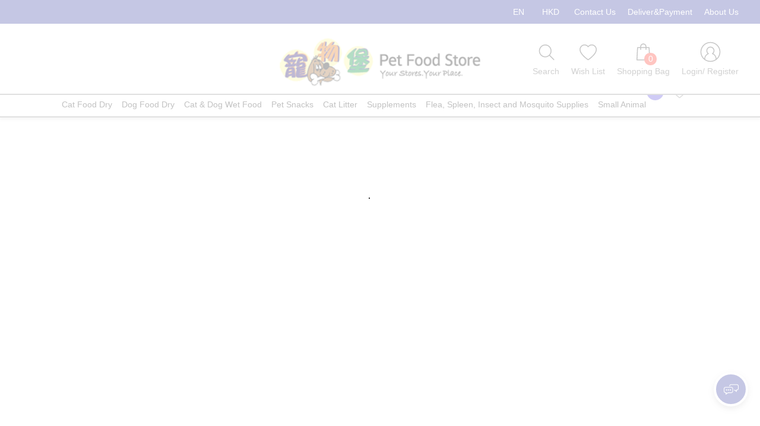

--- FILE ---
content_type: text/html; charset=utf-8
request_url: https://dog818.zyberpos.com/prodetail/48679-JERKY-%E7%89%9B%E8%82%89%E7%89%87-150G
body_size: 74798
content:
<!DOCTYPE html><html lang="en" translate="no" data-critters-container><head>
  <meta charset="utf-8">
  <meta http-equiv="x-ua-compatible" content="ie=edge">
  <title>寵物堡 Dog818</title>
  <meta name="keywords" content>
  <meta name="description" content="寵物堡 Dog818">
  <meta name="URL" content="http://dog818.zyberpos.com/prodetail/48679-JERKY-%E7%89%9B%E8%82%89%E7%89%87-150G">
  <meta name="Robots" content="All">
  <meta property="og:title" content="寵物堡 Dog818">
  <meta property="og:type" content="website">
  <meta property="og:url" content="http://dog818.zyberpos.com/prodetail/48679-JERKY-%E7%89%9B%E8%82%89%E7%89%87-150G">
  <meta property="og:image" content="http://dog818.zyberpos.com/assets/icon/ms-icon-310x310.png">
  <meta property="og:description" content="寵物堡 Dog818">
  <meta property="fb:app_id" content>

  <!-- base url -->
  <base href="/">

  <meta name="viewport" id="viewport" content="width=device-width, height=device-height, initial-scale=1.0, user-scalable=0, minimum-scale=1.0, maximum-scale=1.0">
  <meta name="apple-mobile-web-app-capable" content="yes">
  <meta name="mobile-web-app-capable" content="yes">
  <script defer type="text/javascript" src="/service-worker.js"></script>

  <link rel="shortcut icon" type="image/x-icon" href="/favicon.ico">
  <link rel="apple-touch-icon" sizes="57x57" href="assets/icon/apple-icon-57x57.png">
  <link rel="apple-touch-icon" sizes="60x60" href="assets/icon/apple-icon-60x60.png">
  <link rel="apple-touch-icon" sizes="72x72" href="assets/icon/apple-icon-72x72.png">
  <link rel="apple-touch-icon" sizes="76x76" href="assets/icon/apple-icon-76x76.png">
  <link rel="apple-touch-icon" sizes="114x114" href="assets/icon/apple-icon-114x114.png">
  <link rel="apple-touch-icon" sizes="120x120" href="assets/icon/apple-icon-120x120.png">
  <link rel="apple-touch-icon" sizes="144x144" href="assets/icon/apple-icon-144x144.png">
  <link rel="apple-touch-icon" sizes="152x152" href="assets/icon/apple-icon-152x152.png">
  <link rel="apple-touch-icon" sizes="180x180" href="assets/icon/apple-icon-180x180.png">
  <link rel="icon" type="image/png" sizes="192x192" href="assets/icon/android-icon-192x192.png">
  <link rel="icon" type="image/png" sizes="32x32" href="assets/icon/favicon-32x32.png">
  <link rel="icon" type="image/png" sizes="96x96" href="assets/icon/favicon-96x96.png">
  <link rel="icon" type="image/png" sizes="16x16" href="assets/icon/favicon-16x16.png">
  <link rel="manifest" href="assets/manifest.json">
  <meta name="msapplication-TileImage" content="assets/icon/ms-icon-144x144.png">

  <style>:root {
  --primary-color: #bd1622;
  --primary-color-rgb: 189, 22, 34;
  --primary-color-hover: #e7323e;
}
</style><link rel="stylesheet" href="assets/css/variables.css" media="print" onload="this.media='all'"><noscript><link rel="stylesheet" href="assets/css/variables.css"></noscript>

  <script defer type="text/javascript" src="js/jquery.min.js"></script>
  <script defer type="text/javascript" src="js/ion.rangeSlider.min.js"></script>
  <script defer type="text/javascript" src="js/slick.min.js"></script>
  <script defer type="text/javascript" src="js/qrcode.js"></script>
  <script defer type="text/javascript" src="js/jquery.inputmask.min.js"></script>
<style>@charset "UTF-8";@font-face{font-family:Roboto;font-style:normal;font-weight:400;src:local("Roboto"),local("Roboto-Regular"),url(https://fonts.gstatic.com/s/roboto/v18/KFOmCnqEu92Fr1Mu72xKOzY.woff2) format("woff2");unicode-range:U+0460-052F,U+1C80-1C88,U+20B4,U+2DE0-2DFF,U+A640-A69F,U+FE2E-FE2F}@font-face{font-family:Roboto;font-style:normal;font-weight:400;src:local("Roboto"),local("Roboto-Regular"),url(https://fonts.gstatic.com/s/roboto/v18/KFOmCnqEu92Fr1Mu5mxKOzY.woff2) format("woff2");unicode-range:U+0400-045F,U+0490-0491,U+04B0-04B1,U+2116}@font-face{font-family:Roboto;font-style:normal;font-weight:400;src:local("Roboto"),local("Roboto-Regular"),url(https://fonts.gstatic.com/s/roboto/v18/KFOmCnqEu92Fr1Mu7mxKOzY.woff2) format("woff2");unicode-range:U+1F00-1FFF}@font-face{font-family:Roboto;font-style:normal;font-weight:400;src:local("Roboto"),local("Roboto-Regular"),url(https://fonts.gstatic.com/s/roboto/v18/KFOmCnqEu92Fr1Mu4WxKOzY.woff2) format("woff2");unicode-range:U+0370-03FF}@font-face{font-family:Roboto;font-style:normal;font-weight:400;src:local("Roboto"),local("Roboto-Regular"),url(https://fonts.gstatic.com/s/roboto/v18/KFOmCnqEu92Fr1Mu7WxKOzY.woff2) format("woff2");unicode-range:U+0102-0103,U+0110-0111,U+1EA0-1EF9,U+20AB}@font-face{font-family:Roboto;font-style:normal;font-weight:400;src:local("Roboto"),local("Roboto-Regular"),url(https://fonts.gstatic.com/s/roboto/v18/KFOmCnqEu92Fr1Mu7GxKOzY.woff2) format("woff2");unicode-range:U+0100-024F,U+0259,U+1E00-1EFF,U+2020,U+20A0-20AB,U+20AD-20CF,U+2113,U+2C60-2C7F,U+A720-A7FF}@font-face{font-family:Roboto;font-style:normal;font-weight:400;src:local("Roboto"),local("Roboto-Regular"),url(https://fonts.gstatic.com/s/roboto/v18/KFOmCnqEu92Fr1Mu4mxK.woff2) format("woff2");unicode-range:U+0000-00FF,U+0131,U+0152-0153,U+02BB-02BC,U+02C6,U+02DA,U+02DC,U+2000-206F,U+2074,U+20AC,U+2122,U+2191,U+2193,U+2212,U+2215,U+FEFF,U+FFFD}.fas{-moz-osx-font-smoothing:grayscale;-webkit-font-smoothing:antialiased;display:inline-block;font-style:normal;font-variant:normal;text-rendering:auto;line-height:1}@-webkit-keyframes fa-spin{0%{-webkit-transform:rotate(0deg);transform:rotate(0)}to{-webkit-transform:rotate(1turn);transform:rotate(1turn)}}.fa-plus:before{content:"\f067"}@font-face{font-family:"Font Awesome 5 Free";font-style:normal;font-weight:400;font-display:block;src:url("./media/fa-regular-400-UAKA47HK.eot");src:url("./media/fa-regular-400-UAKA47HK.eot?#iefix") format("embedded-opentype"),url("./media/fa-regular-400-4KZ2TXH3.woff2") format("woff2"),url("./media/fa-regular-400-ATOVFAXS.woff") format("woff"),url("./media/fa-regular-400-ONDAC7F6.ttf") format("truetype"),url("./media/fa-regular-400-5Y37XTH5.svg#fontawesome") format("svg")}@font-face{font-family:"Font Awesome 5 Free";font-style:normal;font-weight:900;font-display:block;src:url("./media/fa-solid-900-S5EADJCE.eot");src:url("./media/fa-solid-900-S5EADJCE.eot?#iefix") format("embedded-opentype"),url("./media/fa-solid-900-MIABT3M5.woff2") format("woff2"),url("./media/fa-solid-900-4Z3HBMDX.woff") format("woff"),url("./media/fa-solid-900-2WYKGVTL.ttf") format("truetype"),url("./media/fa-solid-900-ZVZSFP22.svg#fontawesome") format("svg")}.fas{font-family:"Font Awesome 5 Free"}.fas{font-weight:900}:root{--bs-blue: #0d6efd;--bs-indigo: #6610f2;--bs-purple: #6f42c1;--bs-pink: #d63384;--bs-red: #dc3545;--bs-orange: #fd7e14;--bs-yellow: #ffc107;--bs-green: #198754;--bs-teal: #20c997;--bs-cyan: #0dcaf0;--bs-black: #000;--bs-white: #fff;--bs-gray: #6c757d;--bs-gray-dark: #343a40;--bs-gray-100: #f8f9fa;--bs-gray-200: #e9ecef;--bs-gray-300: #dee2e6;--bs-gray-400: #ced4da;--bs-gray-500: #adb5bd;--bs-gray-600: #6c757d;--bs-gray-700: #495057;--bs-gray-800: #343a40;--bs-gray-900: #212529;--bs-primary: #0d6efd;--bs-secondary: #6c757d;--bs-success: #198754;--bs-info: #0dcaf0;--bs-warning: #ffc107;--bs-danger: #dc3545;--bs-light: #f8f9fa;--bs-dark: #212529;--bs-primary-rgb: 13, 110, 253;--bs-secondary-rgb: 108, 117, 125;--bs-success-rgb: 25, 135, 84;--bs-info-rgb: 13, 202, 240;--bs-warning-rgb: 255, 193, 7;--bs-danger-rgb: 220, 53, 69;--bs-light-rgb: 248, 249, 250;--bs-dark-rgb: 33, 37, 41;--bs-primary-text-emphasis: #052c65;--bs-secondary-text-emphasis: #2b2f32;--bs-success-text-emphasis: #0a3622;--bs-info-text-emphasis: #055160;--bs-warning-text-emphasis: #664d03;--bs-danger-text-emphasis: #58151c;--bs-light-text-emphasis: #495057;--bs-dark-text-emphasis: #495057;--bs-primary-bg-subtle: #cfe2ff;--bs-secondary-bg-subtle: #e2e3e5;--bs-success-bg-subtle: #d1e7dd;--bs-info-bg-subtle: #cff4fc;--bs-warning-bg-subtle: #fff3cd;--bs-danger-bg-subtle: #f8d7da;--bs-light-bg-subtle: #fcfcfd;--bs-dark-bg-subtle: #ced4da;--bs-primary-border-subtle: #9ec5fe;--bs-secondary-border-subtle: #c4c8cb;--bs-success-border-subtle: #a3cfbb;--bs-info-border-subtle: #9eeaf9;--bs-warning-border-subtle: #ffe69c;--bs-danger-border-subtle: #f1aeb5;--bs-light-border-subtle: #e9ecef;--bs-dark-border-subtle: #adb5bd;--bs-white-rgb: 255, 255, 255;--bs-black-rgb: 0, 0, 0;--bs-font-sans-serif: system-ui, -apple-system, "Segoe UI", Roboto, "Helvetica Neue", "Noto Sans", "Liberation Sans", Arial, sans-serif, "Apple Color Emoji", "Segoe UI Emoji", "Segoe UI Symbol", "Noto Color Emoji";--bs-font-monospace: SFMono-Regular, Menlo, Monaco, Consolas, "Liberation Mono", "Courier New", monospace;--bs-gradient: linear-gradient(180deg, rgba(255, 255, 255, .15), rgba(255, 255, 255, 0));--bs-body-font-family: var(--bs-font-sans-serif);--bs-body-font-size: 1rem;--bs-body-font-weight: 400;--bs-body-line-height: 1.5;--bs-body-color: #212529;--bs-body-color-rgb: 33, 37, 41;--bs-body-bg: #fff;--bs-body-bg-rgb: 255, 255, 255;--bs-emphasis-color: #000;--bs-emphasis-color-rgb: 0, 0, 0;--bs-secondary-color: rgba(33, 37, 41, .75);--bs-secondary-color-rgb: 33, 37, 41;--bs-secondary-bg: #e9ecef;--bs-secondary-bg-rgb: 233, 236, 239;--bs-tertiary-color: rgba(33, 37, 41, .5);--bs-tertiary-color-rgb: 33, 37, 41;--bs-tertiary-bg: #f8f9fa;--bs-tertiary-bg-rgb: 248, 249, 250;--bs-heading-color: inherit;--bs-link-color: #0d6efd;--bs-link-color-rgb: 13, 110, 253;--bs-link-decoration: underline;--bs-link-hover-color: #0a58ca;--bs-link-hover-color-rgb: 10, 88, 202;--bs-code-color: #d63384;--bs-highlight-color: #212529;--bs-highlight-bg: #fff3cd;--bs-border-width: 1px;--bs-border-style: solid;--bs-border-color: #dee2e6;--bs-border-color-translucent: rgba(0, 0, 0, .175);--bs-border-radius: .375rem;--bs-border-radius-sm: .25rem;--bs-border-radius-lg: .5rem;--bs-border-radius-xl: 1rem;--bs-border-radius-xxl: 2rem;--bs-border-radius-2xl: var(--bs-border-radius-xxl);--bs-border-radius-pill: 50rem;--bs-box-shadow: 0 .5rem 1rem rgba(0, 0, 0, .15);--bs-box-shadow-sm: 0 .125rem .25rem rgba(0, 0, 0, .075);--bs-box-shadow-lg: 0 1rem 3rem rgba(0, 0, 0, .175);--bs-box-shadow-inset: inset 0 1px 2px rgba(0, 0, 0, .075);--bs-focus-ring-width: .25rem;--bs-focus-ring-opacity: .25;--bs-focus-ring-color: rgba(13, 110, 253, .25);--bs-form-valid-color: #198754;--bs-form-valid-border-color: #198754;--bs-form-invalid-color: #dc3545;--bs-form-invalid-border-color: #dc3545}*,*:before,*:after{box-sizing:border-box}@media (prefers-reduced-motion: no-preference){:root{scroll-behavior:smooth}}body{margin:0;font-family:var(--bs-body-font-family);font-size:var(--bs-body-font-size);font-weight:var(--bs-body-font-weight);line-height:var(--bs-body-line-height);color:var(--bs-body-color);text-align:var(--bs-body-text-align);background-color:var(--bs-body-bg);-webkit-text-size-adjust:100%;-webkit-tap-highlight-color:rgba(0,0,0,0)}ul{padding-left:2rem}ul{margin-top:0;margin-bottom:1rem}a{color:rgba(var(--bs-link-color-rgb),var(--bs-link-opacity, 1));text-decoration:underline}a:hover{--bs-link-color-rgb: var(--bs-link-hover-color-rgb)}img{vertical-align:middle}[role=button]{cursor:pointer}:root{--bs-breakpoint-xs: 0;--bs-breakpoint-sm: 576px;--bs-breakpoint-md: 768px;--bs-breakpoint-lg: 992px;--bs-breakpoint-xl: 1200px;--bs-breakpoint-xxl: 1400px}.dropdown{position:relative}.carousel{position:relative}.carousel-inner{position:relative;width:100%;overflow:hidden}.carousel-inner:after{display:block;clear:both;content:""}.carousel-indicators{position:absolute;right:0;bottom:0;left:0;z-index:2;display:flex;justify-content:center;padding:0;margin-right:15%;margin-bottom:1rem;margin-left:15%}.visually-hidden{width:1px!important;height:1px!important;padding:0!important;margin:-1px!important;overflow:hidden!important;clip:rect(0,0,0,0)!important;white-space:nowrap!important;border:0!important}.visually-hidden:not(caption){position:absolute!important}.d-none{display:none!important}.spinner{position:absolute;top:50%;left:50%;-ms-transform:translate(-50%,-50%);-webkit-transform:translate(-50%,-50%);transform:translate(-50%,-50%);width:70px;height:70px}.spinner>div{width:18px;height:18px;background-color:#333;border-radius:100%;display:inline-block;-webkit-animation:sk-bouncedelay 1.4s infinite ease-in-out both;animation:sk-bouncedelay 1.4s infinite ease-in-out both}.spinner .bounce1{-webkit-animation-delay:-.32s;animation-delay:-.32s}.spinner .bounce2{-webkit-animation-delay:-.16s;animation-delay:-.16s}@-webkit-keyframes sk-bouncedelay{0%,80%,to{-webkit-transform:scale(0)}40%{-webkit-transform:scale(1)}}@keyframes sk-bouncedelay{0%,80%,to{-webkit-transform:scale(0);transform:scale(0)}40%{-webkit-transform:scale(1);transform:scale(1)}}body{margin:0;font-family:Roboto,Myriad Pro,Helvetica,Arial,"sans-serif";font-size:100%;color:#333;font-weight:400;min-width:1024px!important}@media only screen and (min-width: 1024px){body{font-size:1.4em}}@media only screen and (min-width: 1024px){body{min-width:1024px!important}}@media only screen and (max-width: 1024px){body{min-width:auto!important;overflow-x:hidden;overflow-y:auto}}html{overflow-y:scroll}body{margin:0;font-family:Myriad Pro,Arial,Helvetica,sans-serif;font-size:12px;color:#333;font-weight:400;overflow:unset!important}.loadingmask{background-color:#ffffffb3;margin:auto;padding:0 50%;width:100%;height:100%;cursor:unset;left:0;top:0;-ms-flex-pack:center;-webkit-justify-content:center;justify-content:center;position:absolute;z-index:100;text-align:center}#hover_buttons{position:fixed;bottom:25px;right:10px;z-index:999}#hover_buttons .hover_button{width:58px;height:58px;border-radius:50%;box-shadow:0 4px 10px #0003;margin:10px;cursor:pointer;display:-webkit-box;display:-moz-box;display:-ms-flexbox;display:-webkit-flex;display:flex;z-index:999;outline:none}#hover_buttons .hover_button img{margin:auto;width:50%;height:50%}#hover_buttons #showMediaIcon{display:-webkit-box;display:-moz-box;display:-ms-flexbox;display:-webkit-flex;display:flex;color:#fff;background-color:var(--primary-color);border:4px solid #fff}#hover_buttons #btnBackTop{display:none;color:#fff;background-color:#fff}a,a:hover,a:visited{text-decoration:none;color:unset}@media only screen and (max-width: 1024px){.loadingmask{vertical-align:middle;text-align:center}}html{font-size:10px}.close{font-size:1.5rem;font-weight:700;line-height:1;color:#000;text-shadow:0 1px 0 #fff;opacity:.5;border:0;background:transparent}.close:hover{color:#000;text-decoration:none}.close:not(:disabled):not(.disabled):hover,.close:not(:disabled):not(.disabled):focus{opacity:.75}
</style><link rel="stylesheet" href="styles-GDIYKYGD.css" media="print" onload="this.media='all'"><noscript><link rel="stylesheet" href="styles-GDIYKYGD.css"></noscript><script>document.cookie = "zyberpos=petfoodstore; path=/"</script><style>:root {
  --primary-color: #3c43a4;
  --primary-color-rgb: 60, 67, 164;
  --primary-color-hover: #6a70c8;
}
</style><link rel="preconnect" href="https://dog818.zyberpos.com" crossorigin><style ng-app-id="ng">[_nghost-ng-c460830446]{display:block}</style><meta property="og:app_id" content><style ng-app-id="ng">[_nghost-ng-c1060228289]     .dialog18msg .dialog{overflow:visible;top:100px;max-height:calc(100% - 220px);min-height:350px;border-radius:0;padding:50px 5px;max-width:75%;font-size:1.5rem;text-align:center;font-weight:700;display:-webkit-box;display:-moz-box;display:-ms-flexbox;display:-webkit-flex;display:flex;-webkit-flex-direction:column;-moz-flex-direction:column;-ms-flex-direction:column;flex-direction:column}[_nghost-ng-c1060228289]     .dialog18msg .dialog .description{-webkit-box-flex:1;-moz-box-flex:1;-webkit-flex:1;-ms-flex:1;flex:1;overflow:auto;padding:0 45px}[_nghost-ng-c1060228289]     .dialog18msg .dialog .confirm{color:#fff;background-color:#000;padding:20px;font-size:2rem;margin:30px 10% 0;cursor:pointer}[_nghost-ng-c1060228289]     .dialog18msg .dialog .container{position:absolute;bottom:-70px}[_nghost-ng-c1060228289]     .dialog18msg .dialog .container .langList{padding-top:25px;color:#fff;font-size:1.8rem;position:relative;display:flex;justify-content:center;cursor:pointer}[_nghost-ng-c1060228289]     .dialog18msg .dialog .container .langList .lang{padding:0;position:relative;display:flex}[_nghost-ng-c1060228289]     .dialog18msg .dialog .container .langList .lang:last-child .choice{border-right:0}[_nghost-ng-c1060228289]     .dialog18msg .dialog .container .langList .lang .choice{border-right:1px solid #fff;padding:0 20px}[_nghost-ng-c1060228289]     .dialog18msg .dialog .container .langList .lang .choice:hover{color:var(--primary-color-hover)}[_nghost-ng-c1060228289]     .dialog18msg .overlay{background-color:#000}</style><style ng-app-id="ng">[_nghost-ng-c4245119772]     .password-wrapper{position:relative}[_nghost-ng-c4245119772]     .password-wrapper i{position:absolute;right:15px;top:50%;transform:translateY(-50%);cursor:pointer}[_nghost-ng-c4245119772]     .slick-slide{width:auto!important;padding:0 10px}[_nghost-ng-c4245119772]     .slick-list{margin:0 10px}[_nghost-ng-c4245119772]     .slick-arrow{opacity:0;transition:opacity .4s ease-in-out}[_nghost-ng-c4245119772]     .slick-prev{left:-17px;z-index:1;top:11px;height:30px;width:22px;background-size:cover;width:15px;height:15px;border:5px solid var(--primary-color);border-width:5px 5px 0 0;transform:rotate(225deg)}[_nghost-ng-c4245119772]     .slick-prev:before{content:""}[_nghost-ng-c4245119772]     .slick-next{right:-17px;z-index:1;top:11px;height:30px;width:22px;background-size:cover;width:15px;height:15px;border:5px solid var(--primary-color);border-width:5px 5px 0 0;transform:rotate(45deg)}[_nghost-ng-c4245119772]     .slick-next:before{content:""}[_nghost-ng-c4245119772]     .slick-prev:before, [_nghost-ng-c4245119772]     .slick-next:before{color:var(--primary-color);font-family:FontAwesome;font-size:25px}[_nghost-ng-c4245119772]     .slick-prev.slick-disabled:before, [_nghost-ng-c4245119772]     .slick-next.slick-disabled:before{opacity:0}[_nghost-ng-c4245119772]     .clickable{cursor:pointer}[_nghost-ng-c4245119772]     .shopping_bag_dialog{position:relative;display:-webkit-box;display:-moz-box;display:-ms-flexbox;display:-webkit-flex;display:flex;-webkit-justify-content:center;-moz-justify-content:center;-ms-justify-content:center;justify-content:center;-ms-flex-pack:center}[_nghost-ng-c4245119772]     .shopping_bag_dialog .shopping_bag{position:relative}[_nghost-ng-c4245119772]     .shopping_bag_dialog .shopping_bag .number_of_cart_item{position:absolute;bottom:0;right:-5px;background-color:#ff3b30;border-radius:10px;padding:0 5px;color:#fff;min-width:21px;min-height:21px;text-align:center}[_nghost-ng-c4245119772]     .shopping_bag_dialog .shopping_bag .number_of_cart_item .spinner{width:100%;height:100%}[_nghost-ng-c4245119772]     .shopping_bag_dialog .shopping_bag .number_of_cart_item .spinner .bounce1, [_nghost-ng-c4245119772]     .shopping_bag_dialog .shopping_bag .number_of_cart_item .spinner .bounce2, [_nghost-ng-c4245119772]     .shopping_bag_dialog .shopping_bag .number_of_cart_item .spinner .bounce3{width:30%;height:30%;background-color:#fff;vertical-align:middle}[_nghost-ng-c4245119772]     .shopping_bag_dialog .dialog_arrow{position:absolute;bottom:-17px;width:30px;height:30px;overflow:hidden}[_nghost-ng-c4245119772]     .shopping_bag_dialog .dialog_arrow:after{content:"";position:absolute;width:15px;height:15px;background:#e2e5ed;transform:rotate(45deg);top:15px;left:5px;z-index:102;box-shadow:-1px -1px 8px -2px #0000001a}[_nghost-ng-c4245119772]     .shoppingBagDialog{position:absolute;background-color:#e2e5ed;top:calc(100% + 9px);right:0;width:450px;height:520px;z-index:100;box-shadow:0 2px 10px #0003;padding:10px}[_nghost-ng-c4245119772]     .shoppingBagDialog .close_button{position:absolute;width:20px;height:20px;right:10px;cursor:pointer}[_nghost-ng-c4245119772]     .shoppingBagDialog .title{text-align:center;font-size:1.5rem;font-weight:700;margin-bottom:10px}[_nghost-ng-c4245119772]     .shoppingBagDialog .summary{display:-webkit-box;display:-moz-box;display:-ms-flexbox;display:-webkit-flex;display:flex;background-color:#fff;padding:5px;-webkit-justify-content:space-between;-moz-justify-content:space-between;-ms-justify-content:space-between;justify-content:space-between;-ms-flex-pack:space-between;place-items:flex-end;margin-bottom:10px}[_nghost-ng-c4245119772]     .shoppingBagDialog .summary .qty_desc .qty{font-size:2rem;font-weight:700;line-height:normal}[_nghost-ng-c4245119772]     .shoppingBagDialog .summary .sub_total{display:-webkit-box;display:-moz-box;display:-ms-flexbox;display:-webkit-flex;display:flex;place-items:flex-end}[_nghost-ng-c4245119772]     .shoppingBagDialog .summary .sub_total .amount{color:#ff3b30;font-size:2rem;font-weight:700;line-height:normal}[_nghost-ng-c4245119772]     .shoppingBagDialog .checkout{margin-bottom:10px;text-align:center;background-color:var(--primary-color);color:#fff;padding:5px;cursor:pointer;border-radius:25px}[_nghost-ng-c4245119772]     .shoppingBagDialog .product_list .title{text-align:left}[_nghost-ng-c4245119772]     .shoppingBagDialog .product_list ng-scrollbar{height:340px}[_nghost-ng-c4245119772]     .shoppingBagDialog .product_list ng-scrollbar.ng-scrollbar .ng-scroll-content{padding-right:5px}[_nghost-ng-c4245119772]     .shoppingBagDialog .product_list ng-scrollbar.ng-scrollbar .ng-scroll-content scrollbar-y{top:-5px}[_nghost-ng-c4245119772]     .shoppingBagDialog .product_list ng-scrollbar.ng-scrollbar .ng-scroll-content .product{margin-bottom:2px}[_nghost-ng-c4245119772]     .shoppingBagDialog .product_list ng-scrollbar.ng-scrollbar .ng-scroll-content .product .item, [_nghost-ng-c4245119772]     .shoppingBagDialog .product_list ng-scrollbar.ng-scrollbar .ng-scroll-content .product .addon_item{width:100%;padding:5px;background-color:#fff;position:relative;display:-webkit-box;display:-moz-box;display:-ms-flexbox;display:-webkit-flex;display:flex}[_nghost-ng-c4245119772]     .shoppingBagDialog .product_list ng-scrollbar.ng-scrollbar .ng-scroll-content .product .item .product_qty, [_nghost-ng-c4245119772]     .shoppingBagDialog .product_list ng-scrollbar.ng-scrollbar .ng-scroll-content .product .addon_item .product_qty{width:50px;display:flex;align-items:flex-end;flex-direction:column;padding-right:5px}[_nghost-ng-c4245119772]     .shoppingBagDialog .product_list ng-scrollbar.ng-scrollbar .ng-scroll-content .product .item .product_qty .value, [_nghost-ng-c4245119772]     .shoppingBagDialog .product_list ng-scrollbar.ng-scrollbar .ng-scroll-content .product .addon_item .product_qty .value{font-weight:700;font-size:1.3rem;background-color:#e2e5ed;padding:5px 15px;border-bottom-left-radius:20px 50%}[_nghost-ng-c4245119772]     .shoppingBagDialog .product_list ng-scrollbar.ng-scrollbar .ng-scroll-content .product .item .flag, [_nghost-ng-c4245119772]     .shoppingBagDialog .product_list ng-scrollbar.ng-scrollbar .ng-scroll-content .product .addon_item .flag{position:absolute;top:20px;left:0;width:80px;height:22px;z-index:1}[_nghost-ng-c4245119772]     .shoppingBagDialog .product_list ng-scrollbar.ng-scrollbar .ng-scroll-content .product .item .flag img, [_nghost-ng-c4245119772]     .shoppingBagDialog .product_list ng-scrollbar.ng-scrollbar .ng-scroll-content .product .addon_item .flag img{width:100%;height:100%}[_nghost-ng-c4245119772]     .shoppingBagDialog .product_list ng-scrollbar.ng-scrollbar .ng-scroll-content .product .item .flag span, [_nghost-ng-c4245119772]     .shoppingBagDialog .product_list ng-scrollbar.ng-scrollbar .ng-scroll-content .product .addon_item .flag span{position:absolute;top:0;left:0;color:#fff;text-align:center;display:block;width:100%;font-size:12px;line-height:20px}[_nghost-ng-c4245119772]     .shoppingBagDialog .product_list ng-scrollbar.ng-scrollbar .ng-scroll-content .product .item .product_img, [_nghost-ng-c4245119772]     .shoppingBagDialog .product_list ng-scrollbar.ng-scrollbar .ng-scroll-content .product .addon_item .product_img{width:100px;height:100px;object-fit:contain;margin-right:5px;cursor:pointer}[_nghost-ng-c4245119772]     .shoppingBagDialog .product_list ng-scrollbar.ng-scrollbar .ng-scroll-content .product .item .detail, [_nghost-ng-c4245119772]     .shoppingBagDialog .product_list ng-scrollbar.ng-scrollbar .ng-scroll-content .product .addon_item .detail{-webkit-box-flex:1;-moz-box-flex:1;-webkit-flex:1;-ms-flex:1;flex:1;padding-right:10px}[_nghost-ng-c4245119772]     .shoppingBagDialog .product_list ng-scrollbar.ng-scrollbar .ng-scroll-content .product .item .detail .name, [_nghost-ng-c4245119772]     .shoppingBagDialog .product_list ng-scrollbar.ng-scrollbar .ng-scroll-content .product .addon_item .detail .name{cursor:pointer}[_nghost-ng-c4245119772]     .shoppingBagDialog .product_list ng-scrollbar.ng-scrollbar .ng-scroll-content .product .item .detail .sku, [_nghost-ng-c4245119772]     .shoppingBagDialog .product_list ng-scrollbar.ng-scrollbar .ng-scroll-content .product .addon_item .detail .sku{word-break:break-word;color:#4873e0}[_nghost-ng-c4245119772]     .shoppingBagDialog .product_list ng-scrollbar.ng-scrollbar .ng-scroll-content .product .item .detail .sku .attribute, [_nghost-ng-c4245119772]     .shoppingBagDialog .product_list ng-scrollbar.ng-scrollbar .ng-scroll-content .product .addon_item .detail .sku .attribute{color:#2f8d21}[_nghost-ng-c4245119772]     .shoppingBagDialog .product_list ng-scrollbar.ng-scrollbar .ng-scroll-content .product .item .detail .price, [_nghost-ng-c4245119772]     .shoppingBagDialog .product_list ng-scrollbar.ng-scrollbar .ng-scroll-content .product .item .detail .qty, [_nghost-ng-c4245119772]     .shoppingBagDialog .product_list ng-scrollbar.ng-scrollbar .ng-scroll-content .product .item .detail .sub_total, [_nghost-ng-c4245119772]     .shoppingBagDialog .product_list ng-scrollbar.ng-scrollbar .ng-scroll-content .product .item .detail .sub_total_discount, [_nghost-ng-c4245119772]     .shoppingBagDialog .product_list ng-scrollbar.ng-scrollbar .ng-scroll-content .product .addon_item .detail .price, [_nghost-ng-c4245119772]     .shoppingBagDialog .product_list ng-scrollbar.ng-scrollbar .ng-scroll-content .product .addon_item .detail .qty, [_nghost-ng-c4245119772]     .shoppingBagDialog .product_list ng-scrollbar.ng-scrollbar .ng-scroll-content .product .addon_item .detail .sub_total, [_nghost-ng-c4245119772]     .shoppingBagDialog .product_list ng-scrollbar.ng-scrollbar .ng-scroll-content .product .addon_item .detail .sub_total_discount{display:-webkit-box;display:-moz-box;display:-ms-flexbox;display:-webkit-flex;display:flex;margin:10px 0;place-items:center}[_nghost-ng-c4245119772]     .shoppingBagDialog .product_list ng-scrollbar.ng-scrollbar .ng-scroll-content .product .item .detail .price .key, [_nghost-ng-c4245119772]     .shoppingBagDialog .product_list ng-scrollbar.ng-scrollbar .ng-scroll-content .product .item .detail .qty .key, [_nghost-ng-c4245119772]     .shoppingBagDialog .product_list ng-scrollbar.ng-scrollbar .ng-scroll-content .product .item .detail .sub_total .key, [_nghost-ng-c4245119772]     .shoppingBagDialog .product_list ng-scrollbar.ng-scrollbar .ng-scroll-content .product .item .detail .sub_total_discount .key, [_nghost-ng-c4245119772]     .shoppingBagDialog .product_list ng-scrollbar.ng-scrollbar .ng-scroll-content .product .addon_item .detail .price .key, [_nghost-ng-c4245119772]     .shoppingBagDialog .product_list ng-scrollbar.ng-scrollbar .ng-scroll-content .product .addon_item .detail .qty .key, [_nghost-ng-c4245119772]     .shoppingBagDialog .product_list ng-scrollbar.ng-scrollbar .ng-scroll-content .product .addon_item .detail .sub_total .key, [_nghost-ng-c4245119772]     .shoppingBagDialog .product_list ng-scrollbar.ng-scrollbar .ng-scroll-content .product .addon_item .detail .sub_total_discount .key{width:25%;margin-bottom:2px}[_nghost-ng-c4245119772]     .shoppingBagDialog .product_list ng-scrollbar.ng-scrollbar .ng-scroll-content .product .item .detail .price .value, [_nghost-ng-c4245119772]     .shoppingBagDialog .product_list ng-scrollbar.ng-scrollbar .ng-scroll-content .product .item .detail .qty .value, [_nghost-ng-c4245119772]     .shoppingBagDialog .product_list ng-scrollbar.ng-scrollbar .ng-scroll-content .product .item .detail .sub_total .value, [_nghost-ng-c4245119772]     .shoppingBagDialog .product_list ng-scrollbar.ng-scrollbar .ng-scroll-content .product .item .detail .sub_total_discount .value, [_nghost-ng-c4245119772]     .shoppingBagDialog .product_list ng-scrollbar.ng-scrollbar .ng-scroll-content .product .addon_item .detail .price .value, [_nghost-ng-c4245119772]     .shoppingBagDialog .product_list ng-scrollbar.ng-scrollbar .ng-scroll-content .product .addon_item .detail .qty .value, [_nghost-ng-c4245119772]     .shoppingBagDialog .product_list ng-scrollbar.ng-scrollbar .ng-scroll-content .product .addon_item .detail .sub_total .value, [_nghost-ng-c4245119772]     .shoppingBagDialog .product_list ng-scrollbar.ng-scrollbar .ng-scroll-content .product .addon_item .detail .sub_total_discount .value{font-size:1.8rem;font-weight:700;white-space:nowrap}[_nghost-ng-c4245119772]     .shoppingBagDialog .product_list ng-scrollbar.ng-scrollbar .ng-scroll-content .product .item .detail .price .value.line-through, [_nghost-ng-c4245119772]     .shoppingBagDialog .product_list ng-scrollbar.ng-scrollbar .ng-scroll-content .product .item .detail .qty .value.line-through, [_nghost-ng-c4245119772]     .shoppingBagDialog .product_list ng-scrollbar.ng-scrollbar .ng-scroll-content .product .item .detail .sub_total .value.line-through, [_nghost-ng-c4245119772]     .shoppingBagDialog .product_list ng-scrollbar.ng-scrollbar .ng-scroll-content .product .item .detail .sub_total_discount .value.line-through, [_nghost-ng-c4245119772]     .shoppingBagDialog .product_list ng-scrollbar.ng-scrollbar .ng-scroll-content .product .addon_item .detail .price .value.line-through, [_nghost-ng-c4245119772]     .shoppingBagDialog .product_list ng-scrollbar.ng-scrollbar .ng-scroll-content .product .addon_item .detail .qty .value.line-through, [_nghost-ng-c4245119772]     .shoppingBagDialog .product_list ng-scrollbar.ng-scrollbar .ng-scroll-content .product .addon_item .detail .sub_total .value.line-through, [_nghost-ng-c4245119772]     .shoppingBagDialog .product_list ng-scrollbar.ng-scrollbar .ng-scroll-content .product .addon_item .detail .sub_total_discount .value.line-through{text-decoration:line-through;font-weight:lighter;font-size:1.3rem}[_nghost-ng-c4245119772]     .shoppingBagDialog .product_list ng-scrollbar.ng-scrollbar .ng-scroll-content .product .item .detail .qty .value, [_nghost-ng-c4245119772]     .shoppingBagDialog .product_list ng-scrollbar.ng-scrollbar .ng-scroll-content .product .addon_item .detail .qty .value{font-weight:unset}[_nghost-ng-c4245119772]     .shoppingBagDialog .product_list ng-scrollbar.ng-scrollbar .ng-scroll-content .product .item .detail .qty .value img, [_nghost-ng-c4245119772]     .shoppingBagDialog .product_list ng-scrollbar.ng-scrollbar .ng-scroll-content .product .addon_item .detail .qty .value img{height:30px;width:30px;cursor:pointer;vertical-align:bottom;background-color:#eee;color:#666;border:1px solid #76808e;border-radius:100%}[_nghost-ng-c4245119772]     .shoppingBagDialog .product_list ng-scrollbar.ng-scrollbar .ng-scroll-content .product .item .detail .qty .value .minus, [_nghost-ng-c4245119772]     .shoppingBagDialog .product_list ng-scrollbar.ng-scrollbar .ng-scroll-content .product .addon_item .detail .qty .value .minus{margin-right:10px}[_nghost-ng-c4245119772]     .shoppingBagDialog .product_list ng-scrollbar.ng-scrollbar .ng-scroll-content .product .item .detail .qty .value .minus.disabled, [_nghost-ng-c4245119772]     .shoppingBagDialog .product_list ng-scrollbar.ng-scrollbar .ng-scroll-content .product .addon_item .detail .qty .value .minus.disabled{border-color:#bbb;opacity:.5}[_nghost-ng-c4245119772]     .shoppingBagDialog .product_list ng-scrollbar.ng-scrollbar .ng-scroll-content .product .item .detail .qty .value .add, [_nghost-ng-c4245119772]     .shoppingBagDialog .product_list ng-scrollbar.ng-scrollbar .ng-scroll-content .product .addon_item .detail .qty .value .add{margin-left:10px}[_nghost-ng-c4245119772]     .shoppingBagDialog .product_list ng-scrollbar.ng-scrollbar .ng-scroll-content .product .item .detail .qty .value .add.disabled, [_nghost-ng-c4245119772]     .shoppingBagDialog .product_list ng-scrollbar.ng-scrollbar .ng-scroll-content .product .addon_item .detail .qty .value .add.disabled{border-color:#bbb;opacity:.5}[_nghost-ng-c4245119772]     .shoppingBagDialog .product_list ng-scrollbar.ng-scrollbar .ng-scroll-content .product .item .detail .sub_total .value, [_nghost-ng-c4245119772]     .shoppingBagDialog .product_list ng-scrollbar.ng-scrollbar .ng-scroll-content .product .addon_item .detail .sub_total .value{color:#ff3b30}[_nghost-ng-c4245119772]     .shoppingBagDialog .product_list ng-scrollbar.ng-scrollbar .ng-scroll-content .product .item .detail .sub_total .value.line-through, [_nghost-ng-c4245119772]     .shoppingBagDialog .product_list ng-scrollbar.ng-scrollbar .ng-scroll-content .product .addon_item .detail .sub_total .value.line-through{color:#333}[_nghost-ng-c4245119772]     .shoppingBagDialog .product_list ng-scrollbar.ng-scrollbar .ng-scroll-content .product .item .detail .sub_total_discount, [_nghost-ng-c4245119772]     .shoppingBagDialog .product_list ng-scrollbar.ng-scrollbar .ng-scroll-content .product .addon_item .detail .sub_total_discount{margin-top:-18px}[_nghost-ng-c4245119772]     .shoppingBagDialog .product_list ng-scrollbar.ng-scrollbar .ng-scroll-content .product .item .detail .sub_total_discount .value, [_nghost-ng-c4245119772]     .shoppingBagDialog .product_list ng-scrollbar.ng-scrollbar .ng-scroll-content .product .addon_item .detail .sub_total_discount .value{color:#ff3b30}[_nghost-ng-c4245119772]     .shoppingBagDialog .product_list ng-scrollbar.ng-scrollbar .ng-scroll-content .product .item .action_button, [_nghost-ng-c4245119772]     .shoppingBagDialog .product_list ng-scrollbar.ng-scrollbar .ng-scroll-content .product .addon_item .action_button{display:-webkit-box;display:-moz-box;display:-ms-flexbox;display:-webkit-flex;display:flex;-webkit-flex-direction:column;-moz-flex-direction:column;-ms-flex-direction:column;flex-direction:column;padding:5px 10px}[_nghost-ng-c4245119772]     .shoppingBagDialog .product_list ng-scrollbar.ng-scrollbar .ng-scroll-content .product .item .action_button .details, [_nghost-ng-c4245119772]     .shoppingBagDialog .product_list ng-scrollbar.ng-scrollbar .ng-scroll-content .product .item .action_button .delete, [_nghost-ng-c4245119772]     .shoppingBagDialog .product_list ng-scrollbar.ng-scrollbar .ng-scroll-content .product .addon_item .action_button .details, [_nghost-ng-c4245119772]     .shoppingBagDialog .product_list ng-scrollbar.ng-scrollbar .ng-scroll-content .product .addon_item .action_button .delete{height:30px;width:30px;margin-bottom:10px;cursor:pointer}[_nghost-ng-c4245119772]     .shoppingBagDialog .product_list ng-scrollbar.ng-scrollbar .ng-scroll-content .product .item .action_button .details, [_nghost-ng-c4245119772]     .shoppingBagDialog .product_list ng-scrollbar.ng-scrollbar .ng-scroll-content .product .addon_item .action_button .details{background-image:url(/assets/img/btn_details.svg)}[_nghost-ng-c4245119772]     .shoppingBagDialog .product_list ng-scrollbar.ng-scrollbar .ng-scroll-content .product .item .action_button .details:hover, [_nghost-ng-c4245119772]     .shoppingBagDialog .product_list ng-scrollbar.ng-scrollbar .ng-scroll-content .product .addon_item .action_button .details:hover{background-image:url(/assets/img/btn_details_on.svg)}[_nghost-ng-c4245119772]     .shoppingBagDialog .product_list ng-scrollbar.ng-scrollbar .ng-scroll-content .product .item .action_button .delete, [_nghost-ng-c4245119772]     .shoppingBagDialog .product_list ng-scrollbar.ng-scrollbar .ng-scroll-content .product .addon_item .action_button .delete{background-image:url(/assets/img/btn_delete.svg)}[_nghost-ng-c4245119772]     .shoppingBagDialog .product_list ng-scrollbar.ng-scrollbar .ng-scroll-content .product .item .action_button .delete:hover, [_nghost-ng-c4245119772]     .shoppingBagDialog .product_list ng-scrollbar.ng-scrollbar .ng-scroll-content .product .addon_item .action_button .delete:hover{background-image:url(/assets/img/btn_delete_on.svg)}[_nghost-ng-c4245119772]     .shoppingBagDialog .product_list ng-scrollbar.ng-scrollbar .ng-scroll-content .product .addon_item{padding:0 5px 10px 50px}[_nghost-ng-c4245119772]     .shoppingBagDialog .product_list ng-scrollbar.ng-scrollbar .ng-scroll-content .product .addon_item .product_qty, [_nghost-ng-c4245119772]     .shoppingBagDialog .product_list ng-scrollbar.ng-scrollbar .ng-scroll-content .product .addon_item .product_img, [_nghost-ng-c4245119772]     .shoppingBagDialog .product_list ng-scrollbar.ng-scrollbar .ng-scroll-content .product .addon_item .detail, [_nghost-ng-c4245119772]     .shoppingBagDialog .product_list ng-scrollbar.ng-scrollbar .ng-scroll-content .product .addon_item .action_button{border-top:2px dotted #e0e3eb;padding-top:10px}[_nghost-ng-c4245119772]     .shoppingBagDialog .product_list ng-scrollbar.ng-scrollbar .ng-scroll-content .product .addon_item .product_img{width:60px;height:60px}[_nghost-ng-c4245119772]     .shoppingBagDialog .product_list ng-scrollbar.ng-scrollbar .ng-scroll-content .product .addon_item .detail .addon_item_label{margin-top:5px;border-radius:5px;color:#fff;background-color:#ff3b30;width:60%;text-align:center;padding:2px 0}[_nghost-ng-c4245119772]     .shoppingBagDialog .product_list ng-scrollbar.ng-scrollbar .ng-scroll-content .product:last-child{margin-bottom:0}[_nghost-ng-c4245119772]     .account_management_dialog{position:relative;display:-webkit-box;display:-moz-box;display:-ms-flexbox;display:-webkit-flex;display:flex;-webkit-justify-content:center;-moz-justify-content:center;-ms-justify-content:center;justify-content:center;-ms-flex-pack:center}[_nghost-ng-c4245119772]     .account_management_dialog .dialog_arrow{position:absolute;bottom:-17px;width:30px;height:30px;overflow:hidden}[_nghost-ng-c4245119772]     .account_management_dialog .dialog_arrow:after{content:"";position:absolute;width:15px;height:15px;background:#e2e5ed;transform:rotate(45deg);top:15px;left:5px;z-index:102;border:1px solid #ccc;border-bottom:none;border-right:none}[_nghost-ng-c4245119772]     .accountManagementDialog{position:absolute;top:calc(100% + 9px);right:0;width:450px;height:358px;z-index:100;box-shadow:0 2px 10px #0003;border:1px solid #ccc;background-color:#e2e5ed}[_nghost-ng-c4245119772]     .accountManagementDialog .dialog_arrow:after{background-color:#e2e5ed}[_nghost-ng-c4245119772]     .accountManagementDialog .close_button{position:absolute;width:20px;height:20px;right:10px;margin:10px;cursor:pointer}[_nghost-ng-c4245119772]     .accountManagementDialog .title{text-align:center;font-size:2rem;background-color:#e2e5ed;padding:15px 0;font-weight:700;border-bottom:1px solid #aaa}[_nghost-ng-c4245119772]     .accountManagementDialog .member_info{display:-webkit-box;display:-moz-box;display:-ms-flexbox;display:-webkit-flex;display:flex;padding:20px 15px;border-bottom:5px solid #ddd;background-color:#fcfcfc}[_nghost-ng-c4245119772]     .accountManagementDialog .member_info .icon{width:42px;height:auto;margin-right:10px}[_nghost-ng-c4245119772]     .accountManagementDialog .member_info .name_point{-webkit-box-flex:1;-moz-box-flex:1;-webkit-flex:1;-ms-flex:1;flex:1;border-right:2px solid #eee;margin-right:10px}[_nghost-ng-c4245119772]     .accountManagementDialog .member_info .name_point .name{font-weight:700}[_nghost-ng-c4245119772]     .accountManagementDialog .member_info .name_point .point{line-height:1;display:-webkit-box;display:-moz-box;display:-ms-flexbox;display:-webkit-flex;display:flex;-webkit-align-items:center;-moz-align-items:center;-ms-align-items:center;align-items:center}[_nghost-ng-c4245119772]     .accountManagementDialog .member_info .name_point .point img{width:auto;height:1.8rem;margin-right:2px}[_nghost-ng-c4245119772]     .accountManagementDialog .member_info .logout{background-color:var(--primary-color);display:flex;padding:10px 20px;border-radius:25px;line-height:1;color:#fff;margin:auto;cursor:pointer}[_nghost-ng-c4245119772]     .accountManagementDialog .member_info .logout img{height:1.5rem;width:auto;margin-right:5px}[_nghost-ng-c4245119772]     .accountManagementDialog .member_function_row:hover{background-color:#ffffff80}[_nghost-ng-c4245119772]     .accountManagementDialog .member_function_row{padding:0 15px;background-color:#e2e5ed;cursor:pointer}[_nghost-ng-c4245119772]     .accountManagementDialog .member_function_row .content{display:-webkit-box;display:-moz-box;display:-ms-flexbox;display:-webkit-flex;display:flex;-webkit-align-items:center;-moz-align-items:center;-ms-align-items:center;align-items:center;border-bottom:1px solid #aaa;padding:10px 0}[_nghost-ng-c4245119772]     .accountManagementDialog .member_function_row .content .icon{width:10%;height:auto;margin-right:10px;padding:5px}[_nghost-ng-c4245119772]     .accountManagementDialog .member_function_row:nth-last-child(2) .content{border-bottom:2px solid var(--primary-color)}[_nghost-ng-c4245119772]     popupdialog.enquiry{color:#333;cursor:default}[_nghost-ng-c4245119772]     popupdialog.enquiry .dialog{padding:0}[_nghost-ng-c4245119772]     popupdialog.enquiry h2{background:#fff;color:#2381f6;text-align:left;padding:30px 30px 20px;font-size:2rem;border-width:0px 0px 2px 0px;border-color:#0a3665;border-style:solid;margin:0 10px;line-height:1.5em}[_nghost-ng-c4245119772]     popupdialog.enquiry .form-input{padding:0 30px}[_nghost-ng-c4245119772]     popupdialog.enquiry input{display:block;width:98%;border-width:0px 0px 1px 0px;border-color:#aaa;margin:10px;padding:7px 5px;font-size:1.6rem;outline:0px;border-radius:0;cursor:text}[_nghost-ng-c4245119772]     popupdialog.enquiry textarea{display:block;width:100%;border-width:0px 0px 1px 0px;border-color:#aaa;margin:10px 10px 5px;padding:7px 5px;outline:0px;border-radius:0;cursor:text;font-size:18px}[_nghost-ng-c4245119772]     popupdialog.enquiry button.en{padding:6px 0;font-size:1.5rem;font-weight:700;width:30%;margin:15px 35%;height:auto;color:#fff;background-color:#ff8000;border-color:#ff8000;cursor:pointer;border-radius:.25rem;box-shadow:none}[_nghost-ng-c4245119772]     #top_header.header_style_1, [_nghost-ng-c4245119772]     #top_header.header_style_2, [_nghost-ng-c4245119772]     #top_header.header_style_3, [_nghost-ng-c4245119772]     #top_header.header_style_4{-webkit-flex-direction:column;-moz-flex-direction:column;-ms-flex-direction:column;flex-direction:column;height:160px;border-bottom:2px solid #999;padding:0;box-shadow:none;transition:height .4s ease-in-out,border-bottom .1s .3s}[_nghost-ng-c4245119772]     #top_header.header_style_1>.top_menu, [_nghost-ng-c4245119772]     #top_header.header_style_2>.top_menu, [_nghost-ng-c4245119772]     #top_header.header_style_3>.top_menu, [_nghost-ng-c4245119772]     #top_header.header_style_4>.top_menu{background-color:var(--primary-color);height:40px;position:relative;opacity:1;transition:height .4s ease-in-out,opacity .4s ease-in-out}[_nghost-ng-c4245119772]     #top_header.header_style_1>.news_container, [_nghost-ng-c4245119772]     #top_header.header_style_2>.news_container, [_nghost-ng-c4245119772]     #top_header.header_style_3>.news_container, [_nghost-ng-c4245119772]     #top_header.header_style_4>.news_container{display:none}[_nghost-ng-c4245119772]     #top_header.header_style_1>.bottom_menu, [_nghost-ng-c4245119772]     #top_header.header_style_2>.bottom_menu, [_nghost-ng-c4245119772]     #top_header.header_style_3>.bottom_menu, [_nghost-ng-c4245119772]     #top_header.header_style_4>.bottom_menu{padding:0 2%;display:block}[_nghost-ng-c4245119772]     #top_header.header_style_1>.bottom_menu #search, [_nghost-ng-c4245119772]     #top_header.header_style_2>.bottom_menu #search, [_nghost-ng-c4245119772]     #top_header.header_style_3>.bottom_menu #search, [_nghost-ng-c4245119772]     #top_header.header_style_4>.bottom_menu #search{-webkit-box-flex:1;-moz-box-flex:1;-webkit-flex:1;-ms-flex:1;flex:1;margin:auto;position:relative;height:60px}[_nghost-ng-c4245119772]     #top_header.header_style_1>.bottom_menu #search .iconSearch, [_nghost-ng-c4245119772]     #top_header.header_style_2>.bottom_menu #search .iconSearch, [_nghost-ng-c4245119772]     #top_header.header_style_3>.bottom_menu #search .iconSearch, [_nghost-ng-c4245119772]     #top_header.header_style_4>.bottom_menu #search .iconSearch{position:absolute;left:20px;height:30px;width:30px;top:50%;margin-top:-15px}[_nghost-ng-c4245119772]     #top_header.header_style_1>.bottom_menu #search .iconSearch img, [_nghost-ng-c4245119772]     #top_header.header_style_2>.bottom_menu #search .iconSearch img, [_nghost-ng-c4245119772]     #top_header.header_style_3>.bottom_menu #search .iconSearch img, [_nghost-ng-c4245119772]     #top_header.header_style_4>.bottom_menu #search .iconSearch img{cursor:default}[_nghost-ng-c4245119772]     #top_header.header_style_1>.bottom_menu #search .iconSearch_c, [_nghost-ng-c4245119772]     #top_header.header_style_2>.bottom_menu #search .iconSearch_c, [_nghost-ng-c4245119772]     #top_header.header_style_3>.bottom_menu #search .iconSearch_c, [_nghost-ng-c4245119772]     #top_header.header_style_4>.bottom_menu #search .iconSearch_c{position:absolute;top:50%;height:30px;width:30px;margin-top:-15px;right:70px}[_nghost-ng-c4245119772]     #top_header.header_style_1>.bottom_menu #search input, [_nghost-ng-c4245119772]     #top_header.header_style_2>.bottom_menu #search input, [_nghost-ng-c4245119772]     #top_header.header_style_3>.bottom_menu #search input, [_nghost-ng-c4245119772]     #top_header.header_style_4>.bottom_menu #search input{height:100%;width:100%;border:1px solid #fff;background:#e0e3eb;border-radius:30px/50%;padding:0 65px}[_nghost-ng-c4245119772]     #top_header.header_style_1>.bottom_menu #search input:focus, [_nghost-ng-c4245119772]     #top_header.header_style_2>.bottom_menu #search input:focus, [_nghost-ng-c4245119772]     #top_header.header_style_3>.bottom_menu #search input:focus, [_nghost-ng-c4245119772]     #top_header.header_style_4>.bottom_menu #search input:focus{background:#fff;border:1px solid #76808c}[_nghost-ng-c4245119772]     #top_header.header_style_1>.bottom_menu #search button, [_nghost-ng-c4245119772]     #top_header.header_style_2>.bottom_menu #search button, [_nghost-ng-c4245119772]     #top_header.header_style_3>.bottom_menu #search button, [_nghost-ng-c4245119772]     #top_header.header_style_4>.bottom_menu #search button{position:absolute;border:0;top:50%;height:40px;width:40px;margin-top:-20px;right:10px;padding:0}[_nghost-ng-c4245119772]     #top_header.header_style_1>.bottom_menu #search button:hover, [_nghost-ng-c4245119772]     #top_header.header_style_2>.bottom_menu #search button:hover, [_nghost-ng-c4245119772]     #top_header.header_style_3>.bottom_menu #search button:hover, [_nghost-ng-c4245119772]     #top_header.header_style_4>.bottom_menu #search button:hover{background-color:transparent}[_nghost-ng-c4245119772]     #top_header.header_style_1>.bottom_menu #search button:focus, [_nghost-ng-c4245119772]     #top_header.header_style_2>.bottom_menu #search button:focus, [_nghost-ng-c4245119772]     #top_header.header_style_3>.bottom_menu #search button:focus, [_nghost-ng-c4245119772]     #top_header.header_style_4>.bottom_menu #search button:focus{outline:0;box-shadow:none}[_nghost-ng-c4245119772]     #top_header.header_style_1>.bottom_menu .left, [_nghost-ng-c4245119772]     #top_header.header_style_2>.bottom_menu .left, [_nghost-ng-c4245119772]     #top_header.header_style_3>.bottom_menu .left, [_nghost-ng-c4245119772]     #top_header.header_style_4>.bottom_menu .left{display:-webkit-box;display:-moz-box;display:-ms-flexbox;display:-webkit-flex;display:flex;-webkit-justify-content:center;-moz-justify-content:center;-ms-justify-content:center;justify-content:center;-ms-flex-pack:center;position:absolute;width:100%;height:120px;text-align:center;top:40px;transition:height .4s ease-in-out;z-index:1}[_nghost-ng-c4245119772]     #top_header.header_style_1>.bottom_menu .middle_right, [_nghost-ng-c4245119772]     #top_header.header_style_2>.bottom_menu .middle_right, [_nghost-ng-c4245119772]     #top_header.header_style_3>.bottom_menu .middle_right, [_nghost-ng-c4245119772]     #top_header.header_style_4>.bottom_menu .middle_right{width:100%}[_nghost-ng-c4245119772]     #top_header.header_style_1>.bottom_menu .middle_right #search, [_nghost-ng-c4245119772]     #top_header.header_style_2>.bottom_menu .middle_right #search, [_nghost-ng-c4245119772]     #top_header.header_style_3>.bottom_menu .middle_right #search, [_nghost-ng-c4245119772]     #top_header.header_style_4>.bottom_menu .middle_right #search{display:none}[_nghost-ng-c4245119772]     #top_header.header_style_1>.bottom_menu .middle_right .middle, [_nghost-ng-c4245119772]     #top_header.header_style_2>.bottom_menu .middle_right .middle, [_nghost-ng-c4245119772]     #top_header.header_style_3>.bottom_menu .middle_right .middle, [_nghost-ng-c4245119772]     #top_header.header_style_4>.bottom_menu .middle_right .middle{width:100%;position:absolute;top:100%;height:40px;border-bottom:2px solid #999;box-shadow:0 4px 4px #0000001a;font-size:inherit;overflow:hidden;transition:border-bottom .1s .3s,box-shadow .1s .3s}[_nghost-ng-c4245119772]     #top_header.header_style_1>.bottom_menu .middle_right .middle .category, [_nghost-ng-c4245119772]     #top_header.header_style_2>.bottom_menu .middle_right .middle .category, [_nghost-ng-c4245119772]     #top_header.header_style_3>.bottom_menu .middle_right .middle .category, [_nghost-ng-c4245119772]     #top_header.header_style_4>.bottom_menu .middle_right .middle .category{width:85%;height:100%}[_nghost-ng-c4245119772]     #top_header.header_style_1>.bottom_menu .middle_right .right, [_nghost-ng-c4245119772]     #top_header.header_style_2>.bottom_menu .middle_right .right, [_nghost-ng-c4245119772]     #top_header.header_style_3>.bottom_menu .middle_right .right, [_nghost-ng-c4245119772]     #top_header.header_style_4>.bottom_menu .middle_right .right{padding:0}[_nghost-ng-c4245119772]     #top_header.header_style_1>.bottom_menu .middle_right .right .right_top, [_nghost-ng-c4245119772]     #top_header.header_style_2>.bottom_menu .middle_right .right .right_top, [_nghost-ng-c4245119772]     #top_header.header_style_3>.bottom_menu .middle_right .right .right_top, [_nghost-ng-c4245119772]     #top_header.header_style_4>.bottom_menu .middle_right .right .right_top{z-index:2}[_nghost-ng-c4245119772]     #top_header.header_style_1>.bottom_menu .middle_right .right .menu .button, [_nghost-ng-c4245119772]     #top_header.header_style_2>.bottom_menu .middle_right .right .menu .button, [_nghost-ng-c4245119772]     #top_header.header_style_3>.bottom_menu .middle_right .right .menu .button, [_nghost-ng-c4245119772]     #top_header.header_style_4>.bottom_menu .middle_right .right .menu .button{color:#666;z-index:1}[_nghost-ng-c4245119772]     #top_header.header_style_1>.bottom_menu .middle_right .right .menu .button img, [_nghost-ng-c4245119772]     #top_header.header_style_2>.bottom_menu .middle_right .right .menu .button img, [_nghost-ng-c4245119772]     #top_header.header_style_3>.bottom_menu .middle_right .right .menu .button img, [_nghost-ng-c4245119772]     #top_header.header_style_4>.bottom_menu .middle_right .right .menu .button img{height:35px;width:35px;margin-bottom:5px}[_nghost-ng-c4245119772]     #top_header.header_style_1>.bottom_menu .middle_right .right .menu .button i, [_nghost-ng-c4245119772]     #top_header.header_style_2>.bottom_menu .middle_right .right .menu .button i, [_nghost-ng-c4245119772]     #top_header.header_style_3>.bottom_menu .middle_right .right .menu .button i, [_nghost-ng-c4245119772]     #top_header.header_style_4>.bottom_menu .middle_right .right .menu .button i{width:35px;height:35px;font-size:30px;line-height:38px;margin:0 0 5px}[_nghost-ng-c4245119772]     #top_header.header_style_1>.bottom_menu .middle_right .right .menu .button>span, [_nghost-ng-c4245119772]     #top_header.header_style_2>.bottom_menu .middle_right .right .menu .button>span, [_nghost-ng-c4245119772]     #top_header.header_style_3>.bottom_menu .middle_right .right .menu .button>span, [_nghost-ng-c4245119772]     #top_header.header_style_4>.bottom_menu .middle_right .right .menu .button>span{display:inline}[_nghost-ng-c4245119772]     #top_header.header_style_1>.bottom_menu .middle_right .right .menu .shopping_bag_dialog .button .shopping_bag .number_of_cart_item, [_nghost-ng-c4245119772]     #top_header.header_style_2>.bottom_menu .middle_right .right .menu .shopping_bag_dialog .button .shopping_bag .number_of_cart_item, [_nghost-ng-c4245119772]     #top_header.header_style_3>.bottom_menu .middle_right .right .menu .shopping_bag_dialog .button .shopping_bag .number_of_cart_item, [_nghost-ng-c4245119772]     #top_header.header_style_4>.bottom_menu .middle_right .right .menu .shopping_bag_dialog .button .shopping_bag .number_of_cart_item{font-size:inherit}[_nghost-ng-c4245119772]     #top_header.header_style_1>.bottom_menu .middle_right .right .menu .lang_curr, [_nghost-ng-c4245119772]     #top_header.header_style_2>.bottom_menu .middle_right .right .menu .lang_curr, [_nghost-ng-c4245119772]     #top_header.header_style_3>.bottom_menu .middle_right .right .menu .lang_curr, [_nghost-ng-c4245119772]     #top_header.header_style_4>.bottom_menu .middle_right .right .menu .lang_curr{display:none}[_nghost-ng-c4245119772]     #top_header.header_style_2{height:auto;border-bottom:0}[_nghost-ng-c4245119772]     #top_header.header_style_2.have_news>.top_menu{display:block}[_nghost-ng-c4245119772]     #top_header.header_style_2>.top_menu{display:none;text-align:center;padding:5px}[_nghost-ng-c4245119772]     #top_header.header_style_2>.top_menu .left{font-size:2rem;color:#fff;width:100%;display:-webkit-box;display:-moz-box;display:-ms-flexbox;display:-webkit-flex;display:flex}[_nghost-ng-c4245119772]     #top_header.header_style_2>.top_menu .left ngb-carousel{-webkit-box-flex:1;-moz-box-flex:1;-webkit-flex:1;-ms-flex:1;flex:1}[_nghost-ng-c4245119772]     #top_header.header_style_2>.top_menu .left ngb-carousel .title{width:100%}[_nghost-ng-c4245119772]     #top_header.header_style_2>.top_menu .left ngb-carousel .more_button{display:none}[_nghost-ng-c4245119772]     #top_header.header_style_2>.top_menu .left .close{display:block}[_nghost-ng-c4245119772]     #top_header.header_style_2>.top_menu .right{display:none}[_nghost-ng-c4245119772]     #top_header.header_style_2>.bottom_menu{display:-webkit-box;display:-moz-box;display:-ms-flexbox;display:-webkit-flex;display:flex}[_nghost-ng-c4245119772]     #top_header.header_style_2>.bottom_menu .left{-webkit-box-flex:1;-moz-box-flex:1;-webkit-flex:1;-ms-flex:1;flex:1;-webkit-justify-content:flex-start;-moz-justify-content:flex-start;-ms-justify-content:flex-start;justify-content:flex-start;-ms-flex-pack:flex-start;position:relative;width:auto;top:0;padding:5px 0 0}[_nghost-ng-c4245119772]     #top_header.header_style_2>.bottom_menu .left #search{margin:auto auto 0}[_nghost-ng-c4245119772]     #top_header.header_style_2>.bottom_menu .left #search .iconSearch_c{right:65px}[_nghost-ng-c4245119772]     #top_header.header_style_2>.bottom_menu .middle_right{width:auto}[_nghost-ng-c4245119772]     #top_header.header_style_2>.bottom_menu .middle_right .middle{padding:0 2%}[_nghost-ng-c4245119772]     #top_header.header_style_2>.bottom_menu .middle_right .middle .category{width:100%;padding:0 20px}[_nghost-ng-c4245119772]     #top_header.header_style_2>.bottom_menu .middle_right .right{display:-webkit-box;display:-moz-box;display:-ms-flexbox;display:-webkit-flex;display:flex;-webkit-flex-direction:column;-moz-flex-direction:column;-ms-flex-direction:column;flex-direction:column;-webkit-justify-content:space-between;-moz-justify-content:space-between;-ms-justify-content:space-between;justify-content:space-between;-ms-flex-pack:space-between;height:100%}[_nghost-ng-c4245119772]     #top_header.header_style_2>.bottom_menu .middle_right .right .right_top{display:-webkit-box;display:-moz-box;display:-ms-flexbox;display:-webkit-flex;display:flex}[_nghost-ng-c4245119772]     #top_header.header_style_2>.bottom_menu .middle_right .right .menu .button{-webkit-flex-direction:row;-moz-flex-direction:row;-ms-flex-direction:row;flex-direction:row}[_nghost-ng-c4245119772]     #top_header.header_style_2>.bottom_menu .middle_right .right .menu .button img{margin:0 5px 0 0}[_nghost-ng-c4245119772]     #top_header.header_style_2>.bottom_menu .middle_right .right .menu .button i{margin:0 5px 0 0}[_nghost-ng-c4245119772]     #top_header.header_style_2>.bottom_menu .middle_right .right .menu>div:last-child.button{margin:0}[_nghost-ng-c4245119772]     #top_header.header_style_2>.bottom_menu .middle_right .right .menu>div:last-child .button{margin:0}[_nghost-ng-c4245119772]     #top_header.header_style_2>.bottom_menu .middle_right .right .menu .shopping_bag_dialog .button{margin:0 10px 0 0}[_nghost-ng-c4245119772]     #top_header.header_style_2>.bottom_menu .middle_right .right .menu .shopping_bag_dialog .button .shopping_bag .number_of_cart_item{right:5px}[_nghost-ng-c4245119772]     #top_header.header_style_3{height:120px;border-bottom:0}[_nghost-ng-c4245119772]     #top_header.header_style_3.have_news>.top_menu{display:block}[_nghost-ng-c4245119772]     #top_header.header_style_3.have_news>.bottom_menu .middle_right .middle{box-shadow:none}[_nghost-ng-c4245119772]     #top_header.header_style_3>.top_menu{display:none;text-align:center;padding:5px;background-color:var(--primary-color);border-bottom:2px solid #999;box-shadow:0 4px 4px #0000001a;position:absolute;top:160px}[_nghost-ng-c4245119772]     #top_header.header_style_3>.top_menu .left{font-size:2rem;color:#fff;width:100%;display:-webkit-box;display:-moz-box;display:-ms-flexbox;display:-webkit-flex;display:flex}[_nghost-ng-c4245119772]     #top_header.header_style_3>.top_menu .left ngb-carousel{-webkit-box-flex:1;-moz-box-flex:1;-webkit-flex:1;-ms-flex:1;flex:1;overflow:hidden}[_nghost-ng-c4245119772]     #top_header.header_style_3>.top_menu .left ngb-carousel .title{width:100%;text-overflow:ellipsis;white-space:nowrap;overflow:hidden;margin:0 15%}[_nghost-ng-c4245119772]     #top_header.header_style_3>.top_menu .left ngb-carousel .more_button{display:none}[_nghost-ng-c4245119772]     #top_header.header_style_3>.top_menu .left ngb-carousel .carousel-control-prev, [_nghost-ng-c4245119772]     #top_header.header_style_3>.top_menu .left ngb-carousel .carousel-control-next{cursor:pointer}[_nghost-ng-c4245119772]     #top_header.header_style_3>.top_menu .right{display:none}[_nghost-ng-c4245119772]     #top_header.header_style_3>.bottom_menu .left{top:0;padding:5px 150px}[_nghost-ng-c4245119772]     #top_header.header_style_3>.bottom_menu .left #search{margin:auto auto 0}[_nghost-ng-c4245119772]     #top_header.header_style_3>.bottom_menu .middle_right .middle{top:120px;border-bottom:0;box-shadow:none;padding:0 2%;box-shadow:0 4px 4px #0000001a}[_nghost-ng-c4245119772]     #top_header.header_style_3>.bottom_menu .middle_right .middle .category{width:100%;padding:0 20px;border-top:1px solid #eee}[_nghost-ng-c4245119772]     #top_header.header_style_3>.bottom_menu .middle_right .right{display:-webkit-box;display:-moz-box;display:-ms-flexbox;display:-webkit-flex;display:flex;-webkit-flex-direction:row;-moz-flex-direction:row;-ms-flex-direction:row;flex-direction:row;height:100%;padding:5px 0}[_nghost-ng-c4245119772]     #top_header.header_style_3>.bottom_menu .middle_right .right .right_top{display:-webkit-box;display:-moz-box;display:-ms-flexbox;display:-webkit-flex;display:flex}[_nghost-ng-c4245119772]     #top_header.header_style_3>.bottom_menu .middle_right .right .right_top .show_news_button{display:none}[_nghost-ng-c4245119772]     #top_header.header_style_3>.bottom_menu .middle_right .right .menu{-webkit-box-flex:1;-moz-box-flex:1;-webkit-flex:1;-ms-flex:1;flex:1;-webkit-align-items:flex-end;-moz-align-items:flex-end;-ms-align-items:flex-end;align-items:flex-end}[_nghost-ng-c4245119772]     #top_header.header_style_3>.bottom_menu .middle_right .right .menu .button{-webkit-flex-direction:row;-moz-flex-direction:row;-ms-flex-direction:row;flex-direction:row;-webkit-align-items:flex-end;-moz-align-items:flex-end;-ms-align-items:flex-end;align-items:flex-end;margin:0 20px 0 0}[_nghost-ng-c4245119772]     #top_header.header_style_3>.bottom_menu .middle_right .right .menu .button img{margin:0 5px 0 0}[_nghost-ng-c4245119772]     #top_header.header_style_3>.bottom_menu .middle_right .right .menu .button i{margin:0 5px 0 0}[_nghost-ng-c4245119772]     #top_header.header_style_3>.bottom_menu .middle_right .right .menu>div:last-child.button{margin:0}[_nghost-ng-c4245119772]     #top_header.header_style_3>.bottom_menu .middle_right .right .menu>div:last-child .button{margin:0}[_nghost-ng-c4245119772]     #top_header.header_style_3>.bottom_menu .middle_right .right .menu .shopping_bag_dialog .button{margin:0 20px 0 0}[_nghost-ng-c4245119772]     #top_header.header_style_3>.bottom_menu .middle_right .right .menu .shopping_bag_dialog .button .shopping_bag .number_of_cart_item{right:5px}[_nghost-ng-c4245119772]     #top_header.header_style_3>.bottom_menu .middle_right .right .menu .dialog_arrow{bottom:-22px}[_nghost-ng-c4245119772]     #top_header.header_style_4{height:auto}[_nghost-ng-c4245119772]     #top_header.header_style_4.have_news>.top_menu{display:block}[_nghost-ng-c4245119772]     #top_header.header_style_4>.top_menu{display:none;text-align:center;padding:5px}[_nghost-ng-c4245119772]     #top_header.header_style_4>.top_menu .left{font-size:2rem;color:#fff;width:100%;display:-webkit-box;display:-moz-box;display:-ms-flexbox;display:-webkit-flex;display:flex}[_nghost-ng-c4245119772]     #top_header.header_style_4>.top_menu .left ngb-carousel{-webkit-box-flex:1;-moz-box-flex:1;-webkit-flex:1;-ms-flex:1;flex:1}[_nghost-ng-c4245119772]     #top_header.header_style_4>.top_menu .left ngb-carousel .title{width:100%}[_nghost-ng-c4245119772]     #top_header.header_style_4>.top_menu .left ngb-carousel .more_button{display:none}[_nghost-ng-c4245119772]     #top_header.header_style_4>.top_menu .left .close{display:block}[_nghost-ng-c4245119772]     #top_header.header_style_4>.top_menu .right{display:none}[_nghost-ng-c4245119772]     #top_header.header_style_4>.bottom_menu{display:-webkit-box;display:-moz-box;display:-ms-flexbox;display:-webkit-flex;display:flex}[_nghost-ng-c4245119772]     #top_header.header_style_4>.bottom_menu .left{-webkit-box-flex:1;-moz-box-flex:1;-webkit-flex:1;-ms-flex:1;flex:1;-webkit-justify-content:flex-start;-moz-justify-content:flex-start;-ms-justify-content:flex-start;justify-content:flex-start;-ms-flex-pack:flex-start;position:relative;width:auto;top:0;padding:5px 0 0}[_nghost-ng-c4245119772]     #top_header.header_style_4>.bottom_menu .left #search{margin:auto auto 0}[_nghost-ng-c4245119772]     #top_header.header_style_4>.bottom_menu .left #search .iconSearch_c{right:65px}[_nghost-ng-c4245119772]     #top_header.header_style_4>.bottom_menu .middle_right{width:auto}[_nghost-ng-c4245119772]     #top_header.header_style_4>.bottom_menu .middle_right .middle{padding:0 2%}[_nghost-ng-c4245119772]     #top_header.header_style_4>.bottom_menu .middle_right .middle .category{width:100%;padding:0 20px}[_nghost-ng-c4245119772]     #top_header.header_style_4>.bottom_menu .middle_right .right{display:-webkit-box;display:-moz-box;display:-ms-flexbox;display:-webkit-flex;display:flex;-webkit-flex-direction:column;-moz-flex-direction:column;-ms-flex-direction:column;flex-direction:column;-webkit-justify-content:space-between;-moz-justify-content:space-between;-ms-justify-content:space-between;justify-content:space-between;-ms-flex-pack:space-between;height:100%}[_nghost-ng-c4245119772]     #top_header.header_style_4>.bottom_menu .middle_right .right .right_top{display:-webkit-box;display:-moz-box;display:-ms-flexbox;display:-webkit-flex;display:flex}[_nghost-ng-c4245119772]     #top_header.header_style_4>.bottom_menu .middle_right .right .right_top .right_top_menu{display:block}[_nghost-ng-c4245119772]     #top_header.header_style_4>.bottom_menu .middle_right .right .right_top .right_top_menu .accountManagementDialog{display:block}[_nghost-ng-c4245119772]     #top_header.header_style_4>.bottom_menu .middle_right .right .right_top .lang_curr{display:none}[_nghost-ng-c4245119772]     #top_header.header_style_4>.bottom_menu .middle_right .right .right_top .show_news_button{display:none}[_nghost-ng-c4245119772]     #top_header.header_style_4>.bottom_menu .middle_right .right .menu{margin-bottom:25px}[_nghost-ng-c4245119772]     #top_header.header_style_4>.bottom_menu .middle_right .right .menu .button{-webkit-flex-direction:row;-moz-flex-direction:row;-ms-flex-direction:row;flex-direction:row}[_nghost-ng-c4245119772]     #top_header.header_style_4>.bottom_menu .middle_right .right .menu .button img{margin:0 5px 0 0}[_nghost-ng-c4245119772]     #top_header.header_style_4>.bottom_menu .middle_right .right .menu .button i{margin:0 5px 0 0}[_nghost-ng-c4245119772]     #top_header.header_style_4>.bottom_menu .middle_right .right .menu .button.login_register{display:none}[_nghost-ng-c4245119772]     #top_header.header_style_4>.bottom_menu .middle_right .right .menu>div:last-child.button{margin:0}[_nghost-ng-c4245119772]     #top_header.header_style_4>.bottom_menu .middle_right .right .menu>div:last-child .button{margin:0}[_nghost-ng-c4245119772]     #top_header.header_style_4>.bottom_menu .middle_right .right .menu .account_management_dialog{display:none}[_nghost-ng-c4245119772]     #top_header.header_style_4>.bottom_menu .middle_right .right .menu .shopping_bag_dialog .button{margin:0 10px 0 0}[_nghost-ng-c4245119772]     #top_header.header_style_4>.bottom_menu .middle_right .right .menu .shopping_bag_dialog .button .shopping_bag .number_of_cart_item{right:5px}[_nghost-ng-c4245119772]     #top_header.header_style_4>.bottom_menu .middle_right .right .menu .lang_curr{display:block;padding-top:0;margin-right:0;margin-left:10px}[_nghost-ng-c4245119772]     #top_header.header_style_4>.bottom_menu .middle_right .right .menu .lang_curr ul{height:100%;border-radius:15px}[_nghost-ng-c4245119772]     #top_header.header_style_4>.bottom_menu .middle_right .right .shoppingBagDialog{top:calc(100% - 15px)}[_nghost-ng-c4245119772]     #top_header.header_style_4>.bottom_menu .middle_right .right .accountManagementDialog{display:none}[_nghost-ng-c4245119772]     #top_header, [_nghost-ng-c4245119772]     #top_header.scroll_header{z-index:101;display:-webkit-box;display:-moz-box;display:-ms-flexbox;display:-webkit-flex;display:flex;-webkit-flex-direction:column;-moz-flex-direction:column;-ms-flex-direction:column;flex-direction:column;height:auto;width:100%;min-width:1024px;position:fixed;background-color:#fff;font-size:1.4rem;padding:0;box-shadow:0 4px 4px #0000001a;border-bottom:0;transition:height .4s ease-in-out,box-shadow .1s .3s}[_nghost-ng-c4245119772]     #top_header>.top_menu, [_nghost-ng-c4245119772]     #top_header.scroll_header>.top_menu{color:#fff;padding:0 2%;width:100%;position:absolute;left:0;height:0;opacity:0;transition:height .4s ease-in-out,opacity .4s ease-in-out;display:-webkit-box;display:-moz-box;display:-ms-flexbox;display:-webkit-flex;display:flex;-webkit-justify-content:space-between;-moz-justify-content:space-between;-ms-justify-content:space-between;justify-content:space-between;-ms-flex-pack:space-between}[_nghost-ng-c4245119772]     #top_header>.top_menu .left, [_nghost-ng-c4245119772]     #top_header.scroll_header>.top_menu .left{-webkit-align-self:center;-moz-align-self:center;-ms-align-self:center;align-self:center}[_nghost-ng-c4245119772]     #top_header>.top_menu .left .news, [_nghost-ng-c4245119772]     #top_header.scroll_header>.top_menu .left .news{display:-webkit-box;display:-moz-box;display:-ms-flexbox;display:-webkit-flex;display:flex;-webkit-align-items:center;-moz-align-items:center;-ms-align-items:center;align-items:center}[_nghost-ng-c4245119772]     #top_header>.top_menu .left .news .title, [_nghost-ng-c4245119772]     #top_header.scroll_header>.top_menu .left .news .title{margin-right:10px}[_nghost-ng-c4245119772]     #top_header>.top_menu .left .news .more_button button, [_nghost-ng-c4245119772]     #top_header.scroll_header>.top_menu .left .news .more_button button{background-color:transparent;border-color:#fff;color:#fff;border-radius:15px;padding:2px 15px}[_nghost-ng-c4245119772]     #top_header>.top_menu .left .close, [_nghost-ng-c4245119772]     #top_header.scroll_header>.top_menu .left .close{display:none;height:30px;width:30px;padding:5px;cursor:pointer}[_nghost-ng-c4245119772]     #top_header>.top_menu .right ul, [_nghost-ng-c4245119772]     #top_header.scroll_header>.top_menu .right ul{list-style:none;display:-webkit-box;display:-moz-box;display:-ms-flexbox;display:-webkit-flex;display:flex;-webkit-justify-content:flex-end;-moz-justify-content:flex-end;-ms-justify-content:flex-end;justify-content:flex-end;-ms-flex-pack:flex-end;margin:0;padding:0}[_nghost-ng-c4245119772]     #top_header>.top_menu .right ul a, [_nghost-ng-c4245119772]     #top_header.scroll_header>.top_menu .right ul a{padding:10px}[_nghost-ng-c4245119772]     #top_header>.top_menu .right ul li, [_nghost-ng-c4245119772]     #top_header.scroll_header>.top_menu .right ul li{display:inline-block;text-decoration:none;-webkit-align-self:center;-moz-align-self:center;-ms-align-self:center;align-self:center;cursor:pointer;outline:none}[_nghost-ng-c4245119772]     #top_header>.top_menu .right ul li span.selected, [_nghost-ng-c4245119772]     #top_header.scroll_header>.top_menu .right ul li span.selected{border-bottom:4px solid #f9c03f;padding-bottom:4px}[_nghost-ng-c4245119772]     #top_header>.top_menu .right ul li .dropdown, [_nghost-ng-c4245119772]     #top_header>.top_menu .right ul li .dropup, [_nghost-ng-c4245119772]     #top_header.scroll_header>.top_menu .right ul li .dropdown, [_nghost-ng-c4245119772]     #top_header.scroll_header>.top_menu .right ul li .dropup{position:relative;display:inline-block;padding:0 15px;line-height:40px}[_nghost-ng-c4245119772]     #top_header>.top_menu .right ul li .dropdown .dropbtn i, [_nghost-ng-c4245119772]     #top_header>.top_menu .right ul li .dropup .dropbtn i, [_nghost-ng-c4245119772]     #top_header.scroll_header>.top_menu .right ul li .dropdown .dropbtn i, [_nghost-ng-c4245119772]     #top_header.scroll_header>.top_menu .right ul li .dropup .dropbtn i{-webkit-transition:all .5s;transition:all .5s}[_nghost-ng-c4245119772]     #top_header>.top_menu .right ul li .dropdown .dropdown-content, [_nghost-ng-c4245119772]     #top_header>.top_menu .right ul li .dropup .dropdown-content, [_nghost-ng-c4245119772]     #top_header.scroll_header>.top_menu .right ul li .dropdown .dropdown-content, [_nghost-ng-c4245119772]     #top_header.scroll_header>.top_menu .right ul li .dropup .dropdown-content{right:0;top:100%;display:none;position:absolute;background-color:#f9f9f9;box-shadow:0 5px 5px #0000001a;z-index:2;max-height:500px;max-height:50vh}[_nghost-ng-c4245119772]     #top_header>.top_menu .right ul li .dropdown .dropdown-content span, [_nghost-ng-c4245119772]     #top_header>.top_menu .right ul li .dropup .dropdown-content span, [_nghost-ng-c4245119772]     #top_header.scroll_header>.top_menu .right ul li .dropdown .dropdown-content span, [_nghost-ng-c4245119772]     #top_header.scroll_header>.top_menu .right ul li .dropup .dropdown-content span{text-decoration:none;display:block;white-space:nowrap;padding:10px 20px;color:#666}[_nghost-ng-c4245119772]     #top_header>.top_menu .right ul li .dropdown .dropdown-content span:hover, [_nghost-ng-c4245119772]     #top_header>.top_menu .right ul li .dropup .dropdown-content span:hover, [_nghost-ng-c4245119772]     #top_header.scroll_header>.top_menu .right ul li .dropdown .dropdown-content span:hover, [_nghost-ng-c4245119772]     #top_header.scroll_header>.top_menu .right ul li .dropup .dropdown-content span:hover{background-color:var(--primary-color);color:#fff}[_nghost-ng-c4245119772]     #top_header>.top_menu .right ul li .dropdown:hover .dropdown-content, [_nghost-ng-c4245119772]     #top_header>.top_menu .right ul li .dropup:hover .dropdown-content, [_nghost-ng-c4245119772]     #top_header.scroll_header>.top_menu .right ul li .dropdown:hover .dropdown-content, [_nghost-ng-c4245119772]     #top_header.scroll_header>.top_menu .right ul li .dropup:hover .dropdown-content{display:block}[_nghost-ng-c4245119772]     #top_header>.news_container, [_nghost-ng-c4245119772]     #top_header.scroll_header>.news_container{background:var(--primary-color);color:#fff;height:40px;display:block}[_nghost-ng-c4245119772]     #top_header>.news_container ngb-carousel, [_nghost-ng-c4245119772]     #top_header.scroll_header>.news_container ngb-carousel{display:inline-block!important;width:calc(100% - 40px);height:100%;vertical-align:top}[_nghost-ng-c4245119772]     #top_header>.news_container ngb-carousel .carousel-inner, [_nghost-ng-c4245119772]     #top_header.scroll_header>.news_container ngb-carousel .carousel-inner{height:100%}[_nghost-ng-c4245119772]     #top_header>.news_container ngb-carousel .carousel-inner .carousel-item, [_nghost-ng-c4245119772]     #top_header.scroll_header>.news_container ngb-carousel .carousel-inner .carousel-item{height:100%}[_nghost-ng-c4245119772]     #top_header>.news_container ngb-carousel .carousel-inner .carousel-item .news, [_nghost-ng-c4245119772]     #top_header.scroll_header>.news_container ngb-carousel .carousel-inner .carousel-item .news{display:-webkit-box;display:-moz-box;display:-ms-flexbox;display:-webkit-flex;display:flex;-webkit-align-items:center;-moz-align-items:center;-ms-align-items:center;align-items:center;padding:10px 20px;height:100%}[_nghost-ng-c4245119772]     #top_header>.news_container ngb-carousel .carousel-inner .carousel-item .news .title, [_nghost-ng-c4245119772]     #top_header.scroll_header>.news_container ngb-carousel .carousel-inner .carousel-item .news .title{text-overflow:ellipsis;overflow:hidden;white-space:nowrap}[_nghost-ng-c4245119772]     #top_header>.news_container ngb-carousel .carousel-inner .carousel-item .news .more_button button, [_nghost-ng-c4245119772]     #top_header.scroll_header>.news_container ngb-carousel .carousel-inner .carousel-item .news .more_button button{background-color:transparent;border-color:#fff;color:#fff;border-radius:15px;padding:2px 15px}[_nghost-ng-c4245119772]     #top_header>.news_container .show_news_button, [_nghost-ng-c4245119772]     #top_header.scroll_header>.news_container .show_news_button{display:inline-block;width:40px;height:100%;vertical-align:top;cursor:pointer}[_nghost-ng-c4245119772]     #top_header>.news_container .show_news_button i, [_nghost-ng-c4245119772]     #top_header.scroll_header>.news_container .show_news_button i{font-size:24px;margin:8px}[_nghost-ng-c4245119772]     #top_header>.bottom_menu, [_nghost-ng-c4245119772]     #top_header.scroll_header>.bottom_menu{padding:0;height:120px;width:100%;display:-webkit-box;display:-moz-box;display:-ms-flexbox;display:-webkit-flex;display:flex}[_nghost-ng-c4245119772]     #top_header>.bottom_menu .left, [_nghost-ng-c4245119772]     #top_header.scroll_header>.bottom_menu .left{-webkit-box-flex:unset;-moz-box-flex:unset;-webkit-flex:unset;-ms-flex:unset;flex:unset;position:relative;width:auto;height:100%;text-align:left;padding:5px;left:0;top:0}[_nghost-ng-c4245119772]     #top_header>.bottom_menu .left img, [_nghost-ng-c4245119772]     #top_header.scroll_header>.bottom_menu .left img{height:100%;width:auto;cursor:pointer}[_nghost-ng-c4245119772]     #top_header>.bottom_menu .left .logo, [_nghost-ng-c4245119772]     #top_header.scroll_header>.bottom_menu .left .logo{height:100%}[_nghost-ng-c4245119772]     #top_header>.bottom_menu .left .logo img, [_nghost-ng-c4245119772]     #top_header.scroll_header>.bottom_menu .left .logo img{padding-top:10px}[_nghost-ng-c4245119772]     #top_header>.bottom_menu .middle_right, [_nghost-ng-c4245119772]     #top_header.scroll_header>.bottom_menu .middle_right{z-index:1;height:100%;width:90%;display:-webkit-box;display:-moz-box;display:-ms-flexbox;display:-webkit-flex;display:flex}[_nghost-ng-c4245119772]     #top_header>.bottom_menu .middle_right #search, [_nghost-ng-c4245119772]     #top_header.scroll_header>.bottom_menu .middle_right #search{display:none}[_nghost-ng-c4245119772]     #top_header>.bottom_menu .middle_right .middle, [_nghost-ng-c4245119772]     #top_header.scroll_header>.bottom_menu .middle_right .middle{width:85%;position:relative;top:0;height:auto;border-bottom:0;left:0;box-shadow:none;font-size:medium;-webkit-align-self:center;-moz-align-self:center;-ms-align-self:center;align-self:center;transition:none;padding:0}[_nghost-ng-c4245119772]     #top_header>.bottom_menu .middle_right .middle .category, [_nghost-ng-c4245119772]     #top_header.scroll_header>.bottom_menu .middle_right .middle .category{width:calc(100% - 50px);height:auto;margin:0 auto;border-top:0;padding:0}[_nghost-ng-c4245119772]     #top_header>.bottom_menu .middle_right .middle .category ngx-slick-carousel .c_item, [_nghost-ng-c4245119772]     #top_header.scroll_header>.bottom_menu .middle_right .middle .category ngx-slick-carousel .c_item{width:auto!important;display:inline-block;cursor:pointer;padding:8px}[_nghost-ng-c4245119772]     #top_header>.bottom_menu .middle_right .middle .category ngx-slick-carousel .c_item:hover, [_nghost-ng-c4245119772]     #top_header.scroll_header>.bottom_menu .middle_right .middle .category ngx-slick-carousel .c_item:hover{border-bottom:3px solid var(--primary-color);padding-bottom:5px}[_nghost-ng-c4245119772]     #top_header>.bottom_menu .middle_right .middle .category ngx-slick-carousel .selected, [_nghost-ng-c4245119772]     #top_header.scroll_header>.bottom_menu .middle_right .middle .category ngx-slick-carousel .selected{border-bottom:3px solid var(--primary-color);padding-bottom:5px}[_nghost-ng-c4245119772]     #top_header>.bottom_menu .middle_right .middle .category .slick-prev, [_nghost-ng-c4245119772]     #top_header>.bottom_menu .middle_right .middle .category .slick-next, [_nghost-ng-c4245119772]     #top_header.scroll_header>.bottom_menu .middle_right .middle .category .slick-prev, [_nghost-ng-c4245119772]     #top_header.scroll_header>.bottom_menu .middle_right .middle .category .slick-next{opacity:1}[_nghost-ng-c4245119772]     #top_header>.bottom_menu .middle_right .right, [_nghost-ng-c4245119772]     #top_header.scroll_header>.bottom_menu .middle_right .right{width:15%;height:auto;-webkit-align-self:center;-moz-align-self:center;-ms-align-self:center;align-self:center;-webkit-box-flex:1;-moz-box-flex:1;-webkit-flex:1;-ms-flex:1;flex:1;padding:5px;margin-top:0;position:relative}[_nghost-ng-c4245119772]     #top_header>.bottom_menu .middle_right .right .right_top, [_nghost-ng-c4245119772]     #top_header.scroll_header>.bottom_menu .middle_right .right .right_top{display:none;-webkit-align-self:flex-end;-moz-align-self:flex-end;-ms-align-self:flex-end;align-self:flex-end}[_nghost-ng-c4245119772]     #top_header>.bottom_menu .middle_right .right .right_top .right_top_menu, [_nghost-ng-c4245119772]     #top_header.scroll_header>.bottom_menu .middle_right .right .right_top .right_top_menu{display:none;margin-top:10px}[_nghost-ng-c4245119772]     #top_header>.bottom_menu .middle_right .right .right_top .right_top_menu ul, [_nghost-ng-c4245119772]     #top_header.scroll_header>.bottom_menu .middle_right .right .right_top .right_top_menu ul{list-style:none;display:-webkit-box;display:-moz-box;display:-ms-flexbox;display:-webkit-flex;display:flex;-webkit-justify-content:flex-end;-moz-justify-content:flex-end;-ms-justify-content:flex-end;justify-content:flex-end;-ms-flex-pack:flex-end;margin:0;padding:0}[_nghost-ng-c4245119772]     #top_header>.bottom_menu .middle_right .right .right_top .right_top_menu ul li, [_nghost-ng-c4245119772]     #top_header.scroll_header>.bottom_menu .middle_right .right .right_top .right_top_menu ul li{display:inline-block;text-decoration:none;-webkit-align-self:center;-moz-align-self:center;-ms-align-self:center;align-self:center;cursor:pointer;outline:none}[_nghost-ng-c4245119772]     #top_header>.bottom_menu .middle_right .right .right_top .right_top_menu ul li>span, [_nghost-ng-c4245119772]     #top_header.scroll_header>.bottom_menu .middle_right .right .right_top .right_top_menu ul li>span{padding:10px}[_nghost-ng-c4245119772]     #top_header>.bottom_menu .middle_right .right .right_top .right_top_menu ul li>a, [_nghost-ng-c4245119772]     #top_header.scroll_header>.bottom_menu .middle_right .right .right_top .right_top_menu ul li>a{padding:10px}[_nghost-ng-c4245119772]     #top_header>.bottom_menu .middle_right .right .right_top .right_top_menu ul li span.selected, [_nghost-ng-c4245119772]     #top_header.scroll_header>.bottom_menu .middle_right .right .right_top .right_top_menu ul li span.selected{border-bottom:4px solid #f9c03f;padding-bottom:4px}[_nghost-ng-c4245119772]     #top_header>.bottom_menu .middle_right .right .right_top .right_top_menu ul li .dropdown, [_nghost-ng-c4245119772]     #top_header>.bottom_menu .middle_right .right .right_top .right_top_menu ul li .dropup, [_nghost-ng-c4245119772]     #top_header.scroll_header>.bottom_menu .middle_right .right .right_top .right_top_menu ul li .dropdown, [_nghost-ng-c4245119772]     #top_header.scroll_header>.bottom_menu .middle_right .right .right_top .right_top_menu ul li .dropup{position:relative;display:inline-block;padding:0 15px;line-height:40px}[_nghost-ng-c4245119772]     #top_header>.bottom_menu .middle_right .right .right_top .right_top_menu ul li .dropdown .dropbtn i, [_nghost-ng-c4245119772]     #top_header>.bottom_menu .middle_right .right .right_top .right_top_menu ul li .dropup .dropbtn i, [_nghost-ng-c4245119772]     #top_header.scroll_header>.bottom_menu .middle_right .right .right_top .right_top_menu ul li .dropdown .dropbtn i, [_nghost-ng-c4245119772]     #top_header.scroll_header>.bottom_menu .middle_right .right .right_top .right_top_menu ul li .dropup .dropbtn i{-webkit-transition:all .5s;transition:all .5s}[_nghost-ng-c4245119772]     #top_header>.bottom_menu .middle_right .right .right_top .right_top_menu ul li .dropdown .dropdown-content, [_nghost-ng-c4245119772]     #top_header>.bottom_menu .middle_right .right .right_top .right_top_menu ul li .dropup .dropdown-content, [_nghost-ng-c4245119772]     #top_header.scroll_header>.bottom_menu .middle_right .right .right_top .right_top_menu ul li .dropdown .dropdown-content, [_nghost-ng-c4245119772]     #top_header.scroll_header>.bottom_menu .middle_right .right .right_top .right_top_menu ul li .dropup .dropdown-content{right:0;top:100%;display:none;position:absolute;background-color:#f9f9f9;box-shadow:0 5px 5px #0000001a;z-index:2;max-height:500px;max-height:50vh}[_nghost-ng-c4245119772]     #top_header>.bottom_menu .middle_right .right .right_top .right_top_menu ul li .dropdown .dropdown-content span, [_nghost-ng-c4245119772]     #top_header>.bottom_menu .middle_right .right .right_top .right_top_menu ul li .dropup .dropdown-content span, [_nghost-ng-c4245119772]     #top_header.scroll_header>.bottom_menu .middle_right .right .right_top .right_top_menu ul li .dropdown .dropdown-content span, [_nghost-ng-c4245119772]     #top_header.scroll_header>.bottom_menu .middle_right .right .right_top .right_top_menu ul li .dropup .dropdown-content span{text-decoration:none;display:block;white-space:nowrap;padding:10px 20px;color:#666}[_nghost-ng-c4245119772]     #top_header>.bottom_menu .middle_right .right .right_top .right_top_menu ul li .dropdown .dropdown-content span:hover, [_nghost-ng-c4245119772]     #top_header>.bottom_menu .middle_right .right .right_top .right_top_menu ul li .dropup .dropdown-content span:hover, [_nghost-ng-c4245119772]     #top_header.scroll_header>.bottom_menu .middle_right .right .right_top .right_top_menu ul li .dropdown .dropdown-content span:hover, [_nghost-ng-c4245119772]     #top_header.scroll_header>.bottom_menu .middle_right .right .right_top .right_top_menu ul li .dropup .dropdown-content span:hover{background-color:var(--primary-color);color:#fff}[_nghost-ng-c4245119772]     #top_header>.bottom_menu .middle_right .right .right_top .right_top_menu ul li .dropdown:hover .dropdown-content, [_nghost-ng-c4245119772]     #top_header>.bottom_menu .middle_right .right .right_top .right_top_menu ul li .dropup:hover .dropdown-content, [_nghost-ng-c4245119772]     #top_header.scroll_header>.bottom_menu .middle_right .right .right_top .right_top_menu ul li .dropdown:hover .dropdown-content, [_nghost-ng-c4245119772]     #top_header.scroll_header>.bottom_menu .middle_right .right .right_top .right_top_menu ul li .dropup:hover .dropdown-content{display:block}[_nghost-ng-c4245119772]     #top_header>.bottom_menu .middle_right .right .right_top .right_top_menu ul li.book_service_enquiry, [_nghost-ng-c4245119772]     #top_header.scroll_header>.bottom_menu .middle_right .right .right_top .right_top_menu ul li.book_service_enquiry{border:1px solid #999}[_nghost-ng-c4245119772]     #top_header>.bottom_menu .middle_right .right .right_top .show_news_button, [_nghost-ng-c4245119772]     #top_header.scroll_header>.bottom_menu .middle_right .right .right_top .show_news_button{height:31px;width:30px;background-color:var(--primary-color);padding:6px 5px 5px;border-bottom-left-radius:5px;border-bottom-right-radius:5px;cursor:pointer}[_nghost-ng-c4245119772]     #top_header>.bottom_menu .middle_right .right .menu, [_nghost-ng-c4245119772]     #top_header.scroll_header>.bottom_menu .middle_right .right .menu{display:-webkit-box;display:-moz-box;display:-ms-flexbox;display:-webkit-flex;display:flex;-webkit-justify-content:flex-end;-moz-justify-content:flex-end;-ms-justify-content:flex-end;justify-content:flex-end;-ms-flex-pack:flex-end}[_nghost-ng-c4245119772]     #top_header>.bottom_menu .middle_right .right .menu .button, [_nghost-ng-c4245119772]     #top_header.scroll_header>.bottom_menu .middle_right .right .menu .button{display:-webkit-box;display:-moz-box;display:-ms-flexbox;display:-webkit-flex;display:flex;-webkit-flex-direction:column;-moz-flex-direction:column;-ms-flex-direction:column;flex-direction:column;-webkit-align-items:center;-moz-align-items:center;-ms-align-items:center;align-items:center;margin:0 10px;cursor:pointer}[_nghost-ng-c4245119772]     #top_header>.bottom_menu .middle_right .right .menu .button img, [_nghost-ng-c4245119772]     #top_header.scroll_header>.bottom_menu .middle_right .right .menu .button img{height:25px;width:25px;margin:0;display:block;transition:all .4s ease-in-out}[_nghost-ng-c4245119772]     #top_header>.bottom_menu .middle_right .right .menu .button i, [_nghost-ng-c4245119772]     #top_header.scroll_header>.bottom_menu .middle_right .right .menu .button i{height:25px;width:25px;margin:0;display:block;transition:all .4s ease-in-out;font-size:20px;line-height:26px}[_nghost-ng-c4245119772]     #top_header>.bottom_menu .middle_right .right .menu .button>span, [_nghost-ng-c4245119772]     #top_header.scroll_header>.bottom_menu .middle_right .right .menu .button>span{display:none}[_nghost-ng-c4245119772]     #top_header>.bottom_menu .middle_right .right .menu>*, [_nghost-ng-c4245119772]     #top_header.scroll_header>.bottom_menu .middle_right .right .menu>*{z-index:1}[_nghost-ng-c4245119772]     #top_header>.bottom_menu .middle_right .right .menu>div:last-child.button, [_nghost-ng-c4245119772]     #top_header.scroll_header>.bottom_menu .middle_right .right .menu>div:last-child.button{margin:0 10px}[_nghost-ng-c4245119772]     #top_header>.bottom_menu .middle_right .right .menu>div:last-child .button, [_nghost-ng-c4245119772]     #top_header.scroll_header>.bottom_menu .middle_right .right .menu>div:last-child .button{margin:0 10px}[_nghost-ng-c4245119772]     #top_header>.bottom_menu .middle_right .right .menu .shopping_bag_dialog .button, [_nghost-ng-c4245119772]     #top_header.scroll_header>.bottom_menu .middle_right .right .menu .shopping_bag_dialog .button{margin:0 10px}[_nghost-ng-c4245119772]     #top_header>.bottom_menu .middle_right .right .menu .shopping_bag_dialog .button .shopping_bag .number_of_cart_item, [_nghost-ng-c4245119772]     #top_header.scroll_header>.bottom_menu .middle_right .right .menu .shopping_bag_dialog .button .shopping_bag .number_of_cart_item{right:-5px;font-size:12px}[_nghost-ng-c4245119772]     #top_header>.bottom_menu .middle_right .right .lang_curr, [_nghost-ng-c4245119772]     #top_header.scroll_header>.bottom_menu .middle_right .right .lang_curr{padding-top:10px;margin-right:20px}[_nghost-ng-c4245119772]     #top_header>.bottom_menu .middle_right .right .lang_curr ul, [_nghost-ng-c4245119772]     #top_header.scroll_header>.bottom_menu .middle_right .right .lang_curr ul{list-style:none;display:-webkit-box;display:-moz-box;display:-ms-flexbox;display:-webkit-flex;display:flex;-webkit-justify-content:flex-end;-moz-justify-content:flex-end;-ms-justify-content:flex-end;justify-content:flex-end;-ms-flex-pack:flex-end;margin:0;padding:0;border:1px solid #666;border-radius:5px;color:#666}[_nghost-ng-c4245119772]     #top_header>.bottom_menu .middle_right .right .lang_curr ul a, [_nghost-ng-c4245119772]     #top_header.scroll_header>.bottom_menu .middle_right .right .lang_curr ul a{padding:10px}[_nghost-ng-c4245119772]     #top_header>.bottom_menu .middle_right .right .lang_curr ul li:last-child, [_nghost-ng-c4245119772]     #top_header.scroll_header>.bottom_menu .middle_right .right .lang_curr ul li:last-child{border:unset}[_nghost-ng-c4245119772]     #top_header>.bottom_menu .middle_right .right .lang_curr ul li, [_nghost-ng-c4245119772]     #top_header.scroll_header>.bottom_menu .middle_right .right .lang_curr ul li{display:inline-block;text-decoration:none;-webkit-align-self:center;-moz-align-self:center;-ms-align-self:center;align-self:center;cursor:pointer;outline:none;border-right:1px solid #666}[_nghost-ng-c4245119772]     #top_header>.bottom_menu .middle_right .right .lang_curr ul li span.selected, [_nghost-ng-c4245119772]     #top_header.scroll_header>.bottom_menu .middle_right .right .lang_curr ul li span.selected{border-bottom:4px solid #f9c03f;padding-bottom:4px}[_nghost-ng-c4245119772]     #top_header>.bottom_menu .middle_right .right .lang_curr ul li .dropdown, [_nghost-ng-c4245119772]     #top_header>.bottom_menu .middle_right .right .lang_curr ul li .dropup, [_nghost-ng-c4245119772]     #top_header.scroll_header>.bottom_menu .middle_right .right .lang_curr ul li .dropdown, [_nghost-ng-c4245119772]     #top_header.scroll_header>.bottom_menu .middle_right .right .lang_curr ul li .dropup{position:relative;display:-webkit-box;display:-moz-box;display:-ms-flexbox;display:-webkit-flex;display:flex;-webkit-align-items:center;-moz-align-items:center;-ms-align-items:center;align-items:center;padding:0 15px;font-size:1rem;height:20px}[_nghost-ng-c4245119772]     #top_header>.bottom_menu .middle_right .right .lang_curr ul li .dropdown .dropbtn i, [_nghost-ng-c4245119772]     #top_header>.bottom_menu .middle_right .right .lang_curr ul li .dropup .dropbtn i, [_nghost-ng-c4245119772]     #top_header.scroll_header>.bottom_menu .middle_right .right .lang_curr ul li .dropdown .dropbtn i, [_nghost-ng-c4245119772]     #top_header.scroll_header>.bottom_menu .middle_right .right .lang_curr ul li .dropup .dropbtn i{-webkit-transition:all .5s;transition:all .5s}[_nghost-ng-c4245119772]     #top_header>.bottom_menu .middle_right .right .lang_curr ul li .dropdown .dropdown-content, [_nghost-ng-c4245119772]     #top_header>.bottom_menu .middle_right .right .lang_curr ul li .dropup .dropdown-content, [_nghost-ng-c4245119772]     #top_header.scroll_header>.bottom_menu .middle_right .right .lang_curr ul li .dropdown .dropdown-content, [_nghost-ng-c4245119772]     #top_header.scroll_header>.bottom_menu .middle_right .right .lang_curr ul li .dropup .dropdown-content{right:0;top:100%;display:none;position:absolute;background-color:#f9f9f9;box-shadow:0 5px 5px #0000001a;z-index:101;max-height:500px;max-height:50vh}[_nghost-ng-c4245119772]     #top_header>.bottom_menu .middle_right .right .lang_curr ul li .dropdown .dropdown-content span, [_nghost-ng-c4245119772]     #top_header>.bottom_menu .middle_right .right .lang_curr ul li .dropup .dropdown-content span, [_nghost-ng-c4245119772]     #top_header.scroll_header>.bottom_menu .middle_right .right .lang_curr ul li .dropdown .dropdown-content span, [_nghost-ng-c4245119772]     #top_header.scroll_header>.bottom_menu .middle_right .right .lang_curr ul li .dropup .dropdown-content span{text-decoration:none;display:block;white-space:nowrap;padding:10px 20px;color:#666}[_nghost-ng-c4245119772]     #top_header>.bottom_menu .middle_right .right .lang_curr ul li .dropdown .dropdown-content span:hover, [_nghost-ng-c4245119772]     #top_header>.bottom_menu .middle_right .right .lang_curr ul li .dropup .dropdown-content span:hover, [_nghost-ng-c4245119772]     #top_header.scroll_header>.bottom_menu .middle_right .right .lang_curr ul li .dropdown .dropdown-content span:hover, [_nghost-ng-c4245119772]     #top_header.scroll_header>.bottom_menu .middle_right .right .lang_curr ul li .dropup .dropdown-content span:hover{background-color:var(--primary-color);color:#fff}[_nghost-ng-c4245119772]     #top_header>.bottom_menu .middle_right .right .lang_curr ul li .dropdown:hover .dropdown-content, [_nghost-ng-c4245119772]     #top_header>.bottom_menu .middle_right .right .lang_curr ul li .dropup:hover .dropdown-content, [_nghost-ng-c4245119772]     #top_header.scroll_header>.bottom_menu .middle_right .right .lang_curr ul li .dropdown:hover .dropdown-content, [_nghost-ng-c4245119772]     #top_header.scroll_header>.bottom_menu .middle_right .right .lang_curr ul li .dropup:hover .dropdown-content{display:block}[_nghost-ng-c4245119772]     #top_header.scroll_header>.top_menu{display:none!important}[_nghost-ng-c4245119772]     #top_header.scroll_header>.bottom_menu{height:80px;padding:0 1%}[_nghost-ng-c4245119772]     #top_header.scroll_header>.bottom_menu .left #search{display:none}[_nghost-ng-c4245119772]     #top_header.scroll_header>.bottom_menu .left .logo img{padding-top:0}[_nghost-ng-c4245119772]     #top_header.scroll_header>.bottom_menu .middle_right{width:0;-webkit-box-flex:1;-moz-box-flex:1;-webkit-flex:1;-ms-flex:1;flex:1}[_nghost-ng-c4245119772]     #top_header.scroll_header>.bottom_menu .middle_right #search{display:block;height:50px}[_nghost-ng-c4245119772]     #top_header.scroll_header>.bottom_menu .middle_right #search input{border-radius:25px/50%;padding:0 85px 0 55px}[_nghost-ng-c4245119772]     #top_header.scroll_header>.bottom_menu .middle_right #search button{right:5px}[_nghost-ng-c4245119772]     #top_header.scroll_header>.bottom_menu .middle_right #search .iconSearch{height:20px;width:20px;margin-top:-10px}[_nghost-ng-c4245119772]     #top_header.scroll_header>.bottom_menu .middle_right #search .iconSearch_c{right:55px}[_nghost-ng-c4245119772]     #top_header.scroll_header>.bottom_menu .middle_right .middle{width:auto;-webkit-box-flex:1;-moz-box-flex:1;-webkit-flex:1;-ms-flex:1;flex:1}[_nghost-ng-c4245119772]     #top_header.scroll_header>.bottom_menu .middle_right .right{width:auto;-webkit-box-flex:none;-moz-box-flex:none;-webkit-flex:none;-ms-flex:none;flex:none}[_nghost-ng-c4245119772]     #top_header.scroll_header>.bottom_menu .middle_right .right .menu .button{width:auto}[_nghost-ng-c4245119772]     #top_header.scroll_header>.bottom_menu .middle_right .right .menu .dialog_arrow{bottom:-22px}[_nghost-ng-c4245119772]     #top_header.scroll_header>.bottom_menu .middle_right .right .menu .shopping_bag_dialog .button .shopping_bag .number_of_cart_item{min-width:18px;min-height:18px}[_nghost-ng-c4245119772]     #top_header.scroll_header.header_style_4>.bottom_menu .middle_right .middle{margin-top:auto;margin-bottom:10px;background-color:#fff}[_nghost-ng-c4245119772]     #top_header.scroll_header.header_style_4>.bottom_menu .middle_right #search{margin-bottom:0}[_nghost-ng-c4245119772]     #top_header.scroll_header.header_style_4>.bottom_menu .middle_right .right{height:100%}[_nghost-ng-c4245119772]     #top_header.scroll_header.header_style_4>.bottom_menu .middle_right .right .right_top{display:-webkit-box;display:-moz-box;display:-ms-flexbox;display:-webkit-flex;display:flex;position:absolute;white-space:nowrap}[_nghost-ng-c4245119772]     #top_header.scroll_header.header_style_4>.bottom_menu .middle_right .right .right_top .right_top_menu{display:block;margin-top:0}[_nghost-ng-c4245119772]     #top_header.scroll_header.header_style_4>.bottom_menu .middle_right .right .menu{margin-top:auto;margin-bottom:10px}[_nghost-ng-c4245119772]     #top_header.scroll_header.header_style_4>.bottom_menu .middle_right .right .menu .lang_curr{display:block;padding-top:0;margin-right:0}[_nghost-ng-c4245119772]     #top_header.scroll_header.header_style_4>.bottom_menu .middle_right .right .menu .lang_curr ul{height:100%;border-radius:15px}[_nghost-ng-c4245119772]     #top_header.scroll_header.header_style_4>.bottom_menu .middle_right .right .menu .lang_curr ul li.lang{border-right:0}[_nghost-ng-c4245119772]     #top_header.scroll_header.header_style_4>.bottom_menu .middle_right .right .menu .lang_curr ul li.curr{display:none}[_nghost-ng-c4245119772]     #top_header.scroll_header.header_style_4>.bottom_menu .middle_right .right .shoppingBagDialog{top:100%}[_nghost-ng-c4245119772]     #topbarMobile{display:none}[_nghost-ng-c4245119772]     #divRegOverLay{position:fixed;inset:0;margin:0;z-index:900;background:#292626cb;overflow:auto}[_nghost-ng-c4245119772]     #divRegOverLay>div{color:#666;font-size:1.4rem;background:#fff;margin:75px auto 0;width:650px;position:relative}[_nghost-ng-c4245119772]     #divRegOverLay>div .header{display:-webkit-box;display:-moz-box;display:-ms-flexbox;display:-webkit-flex;display:flex;-webkit-justify-content:space-around;-moz-justify-content:space-around;-ms-justify-content:space-around;justify-content:space-around;-ms-flex-pack:space-around;padding-top:35px;font-size:2rem;font-weight:700}[_nghost-ng-c4245119772]     #divRegOverLay>div .header .tag{text-align:center;padding:0 10px;cursor:pointer}[_nghost-ng-c4245119772]     #divRegOverLay>div .header .active{border-bottom:2px solid var(--primary-color);color:#000}[_nghost-ng-c4245119772]     #divRegOverLay>div .signin, [_nghost-ng-c4245119772]     #divRegOverLay>div .register{background-color:#e2e5ed}[_nghost-ng-c4245119772]     #divRegOverLay>div .signin form .login_desc{text-align:center;margin-bottom:15px}[_nghost-ng-c4245119772]     #divRegOverLay>div .signin form .join_member_desc .popup_register_user{display:inline-block;color:#ff3b30;text-decoration:underline;cursor:pointer}[_nghost-ng-c4245119772]     #divRegOverLay>div .signin form .split_line_social_login{display:-webkit-box;display:-moz-box;display:-ms-flexbox;display:-webkit-flex;display:flex;-webkit-align-items:center;-moz-align-items:center;-ms-align-items:center;align-items:center;line-height:1;margin-top:20px}[_nghost-ng-c4245119772]     #divRegOverLay>div .signin form .split_line_social_login .split_line{width:100%;border-top:1px solid #333;height:0px}[_nghost-ng-c4245119772]     #divRegOverLay>div .signin form .split_line_social_login .social_login_desc{margin:0 10px;font-size:1.5rem;white-space:nowrap}[_nghost-ng-c4245119772]     #divRegOverLay>div .signin form .social_login{display:-webkit-box;display:-moz-box;display:-ms-flexbox;display:-webkit-flex;display:flex;margin-top:10px;place-content:center}[_nghost-ng-c4245119772]     #divRegOverLay>div .signin form .social_login img{height:25px;width:25px;margin:0 5px;cursor:pointer}[_nghost-ng-c4245119772]     #divRegOverLay>div .signin form .social_login asl-google-signin-button{width:25px;height:25px;outline:none}[_nghost-ng-c4245119772]     #divRegOverLay>div .signin form .social_login asl-google-signin-button div[role=button]{width:100%;height:100%;border:0;outline:none}[_nghost-ng-c4245119772]     #divRegOverLay>div .signin form .social_login asl-google-signin-button div[role=button] div{width:100%;height:100%;padding:0}[_nghost-ng-c4245119772]     #divRegOverLay>div .register .split_line{border-top:1px solid #aaa;margin-top:25px;margin-bottom:25px}[_nghost-ng-c4245119772]     #divRegOverLay>div .register form>label{white-space:nowrap}[_nghost-ng-c4245119772]     #divRegOverLay>div .register form>label input[type=checkbox]{display:inline-block;vertical-align:top;height:18px;margin:0 10px 0 0}[_nghost-ng-c4245119772]     #divRegOverLay>div .register form>label input[type=checkbox]+span{display:inline-block;white-space:break-spaces;line-height:18px}[_nghost-ng-c4245119772]     #divRegOverLay>div>div:first-child{position:absolute;top:5px;right:5px;background:#fff;cursor:pointer;border-radius:50%}[_nghost-ng-c4245119772]     #divRegOverLay>div>div:first-child img{width:20px;height:20px;border-radius:50%}[_nghost-ng-c4245119772]     #divRegOverLay>div>h2{text-align:center;border-width:0px 0px 3px 0px;border-color:var(--primary-color);border-style:solid;letter-spacing:5px;padding:30px 0 5px;font-size:2rem;font-weight:700;cursor:default}[_nghost-ng-c4245119772]     #divRegOverLay>div>h2 img{height:30px;width:auto;margin:auto 10px;vertical-align:bottom;filter:invert(69%) sepia(0%) saturate(1200%) hue-rotate(144deg) brightness(91%) contrast(80%)}[_nghost-ng-c4245119772]     #divRegOverLay>div .header_title{display:-webkit-box;display:-moz-box;display:-ms-flexbox;display:-webkit-flex;display:flex;-webkit-justify-content:center;-moz-justify-content:center;-ms-justify-content:center;justify-content:center;-ms-flex-pack:center}[_nghost-ng-c4245119772]     #divRegOverLay>div .header_title .title{font-size:2rem;display:flex;padding:20px 5px 0;border-bottom:2px solid var(--primary-color);font-weight:700}[_nghost-ng-c4245119772]     #divRegOverLay>div .header_title .title img{height:25px;width:auto;margin-right:5px}[_nghost-ng-c4245119772]     #divRegOverLay>div form{padding:15px 40px;margin:0}[_nghost-ng-c4245119772]     #divRegOverLay>div input{display:block;width:100%;border:1.5px solid #aaa;margin-top:10px;margin-bottom:5px;padding:6px 8px;font-size:1.6rem;outline:0px;border-radius:5px}[_nghost-ng-c4245119772]     #divRegOverLay>div div.remarks{font-size:1.2rem;margin-left:5px;color:#aaa}[_nghost-ng-c4245119772]     #divRegOverLay>div div.remarks:first-child{margin-left:0;color:#666}[_nghost-ng-c4245119772]     #divRegOverLay>div label{color:#000;font-size:1.2rem;display:block;cursor:pointer}[_nghost-ng-c4245119772]     #divRegOverLay>div label input{margin-right:10px;width:auto;border-radius:0}[_nghost-ng-c4245119772]     #divRegOverLay>div label a{color:#2381f6;margin:0 5px;text-decoration:underline}[_nghost-ng-c4245119772]     #divRegOverLay>div button.actionbtn{display:block;width:100%;padding:10px 0;background:var(--primary-color);border:0px;color:#fff;cursor:pointer;font-size:1.5rem;font-weight:700;margin-top:15px;border-radius:25px;letter-spacing:5px}[_nghost-ng-c4245119772]     #divRegOverLay>div button.actionbtn img{height:20px;width:auto;margin:auto 5px}[_nghost-ng-c4245119772]     #divRegOverLay>div .biocount{width:40%;display:inline-block}[_nghost-ng-c4245119772]     #divRegOverLay>div button.regbiobtn{letter-spacing:normal;font-size:1.2rem;margin-left:1%;width:29%;height:100%;vertical-align:top;display:inline-block;border-radius:10px;padding:10px 0;background:var(--primary-color);border:1px solid var(--primary-color);color:#fff;cursor:pointer}[_nghost-ng-c4245119772]     #divRegOverLay>div button.clearbiobtn{letter-spacing:normal;font-size:1.2rem;margin-left:1%;width:29%;height:100%;vertical-align:top;display:inline-block;border-radius:10px;padding:10px 0;background:#fff;border:1px solid var(--primary-color);color:var(--primary-color);cursor:pointer}[_nghost-ng-c4245119772]     #divRegOverLay>div button.management_shipping_address{display:block;width:100%;padding:10px 0;background:#fff;border:0px;color:var(--primary-color);cursor:pointer;font-size:1.5rem;font-weight:700;margin-top:15px;border-radius:25px;letter-spacing:5px;border:1px solid var(--primary-color)}[_nghost-ng-c4245119772]     #divRegOverLay>div button.management_shipping_address img{height:20px;width:auto;margin:auto 5px}[_nghost-ng-c4245119772]     #divRegOverLay>div div#fb_login{display:block;width:100%;padding:8px 0;background:#4267b2;border:0px;color:#fff;cursor:pointer;font-size:1.68rem;font-weight:700;margin-top:15px;border-radius:5px;letter-spacing:5px;text-align:center}[_nghost-ng-c4245119772]     #divRegOverLay>div div#google_login{display:block;width:100%;padding:8px 0;background:#d32f2f;border:0px;color:#fff;cursor:pointer;font-size:1.68rem;font-weight:700;margin-top:15px;border-radius:5px;letter-spacing:5px;text-align:center}[_nghost-ng-c4245119772]     #divRegOverLay>div div.wechat_login{display:none;width:100%;padding:8px 0;background:#00d500;border:0px;color:#fff;cursor:pointer;font-size:1.68rem;font-weight:700;margin-top:15px;border-radius:5px;letter-spacing:5px;text-align:center}[_nghost-ng-c4245119772]     #divRegOverLay>div>div.register div.customer>*{width:49%;display:inline-block}[_nghost-ng-c4245119772]     #divRegOverLay>div>div.register div.customer>*:first-child{margin-right:2%}[_nghost-ng-c4245119772]     #divRegOverLay>div>div.register div.customer>* .input-group{display:-webkit-box;display:-moz-box;display:-ms-flexbox;display:-webkit-flex;display:flex}[_nghost-ng-c4245119772]     #divRegOverLay>div>div.register div.customer>* .input-group input[name=regDateOfBirth]{width:0;border-top-right-radius:0;border-bottom-right-radius:0;position:relative;flex:1 1 auto;cursor:pointer}[_nghost-ng-c4245119772]     #divRegOverLay>div>div.register div.customer>* .input-group input[name=regDateOfBirth]~div{margin-top:10px;margin-bottom:5px}[_nghost-ng-c4245119772]     #divRegOverLay>div>div.register div.customer>* .input-group input[name=regDateOfBirth]~div button{height:100%;border-top-right-radius:5px;border-bottom-right-radius:5px}[_nghost-ng-c4245119772]     #divRegOverLay>div>div.register div.customer:after{display:block;clear:both;content:" "}[_nghost-ng-c4245119772]     #divRegOverLay>div>div.forgetpwd h3{padding:15px 40px 0}[_nghost-ng-c4245119772]     #divRegOverLay>div>div.forgetpwd form{padding-top:0}[_nghost-ng-c4245119772]     #divRegOverLay>div>div.otp h3{padding:15px 40px 0}[_nghost-ng-c4245119772]     #divRegOverLay>div>div.otp form{padding-top:0}[_nghost-ng-c4245119772]     #divRegOverLay>div>div.signin button:first-child{margin-top:35px}[_nghost-ng-c4245119772]     #divRegOverLay>div>div.signin button:last-child{background:#2381f6}[_nghost-ng-c4245119772]     #divRegOverLay>div>div.signin div.goforgetpwd{padding:5px 0 10px;text-align:center;margin-top:15px}[_nghost-ng-c4245119772]     #divRegOverLay>div>div.signin div.goforgetpwd a{text-decoration:underline}[_nghost-ng-c4245119772]     #divRegOverLay>div>div.resetpwd form>div{position:relative}[_nghost-ng-c4245119772]     #divRegOverLay>div>div.resetpwd form>div>label{font-size:1.4rem;display:inline-block;width:20%}[_nghost-ng-c4245119772]     #divRegOverLay>div>div.resetpwd form>div.remarks{margin-left:20%}[_nghost-ng-c4245119772]     #divRegOverLay>div>div.resetpwd .password-wrapper{display:inline-block;width:80%}[_nghost-ng-c4245119772]     #divRegOverLay>div>div.resetpwd .remarks{margin-left:20%}[_nghost-ng-c4245119772]     #divRegOverLay>div>div.memdetails{background-color:#e2e5ed;padding:40px 30px}[_nghost-ng-c4245119772]     #divRegOverLay>div>div.memdetails .row{margin:0}[_nghost-ng-c4245119772]     #divRegOverLay>div>div.memdetails .row .data.data_width20{width:20%}[_nghost-ng-c4245119772]     #divRegOverLay>div>div.memdetails .row .data.data_width40{width:40%}[_nghost-ng-c4245119772]     #divRegOverLay>div>div.memdetails .row .data.data_width50{width:50%}[_nghost-ng-c4245119772]     #divRegOverLay>div>div.memdetails .row .data.data_width80{width:80%}[_nghost-ng-c4245119772]     #divRegOverLay>div>div.memdetails .row .data{width:100%;position:relative;padding-left:5px;padding-right:5px;margin-bottom:20px}[_nghost-ng-c4245119772]     #divRegOverLay>div>div.memdetails .row .data .dropdown, [_nghost-ng-c4245119772]     #divRegOverLay>div>div.memdetails .row .data .dropup{position:relative;display:inline-block;background-color:#fff;width:100%;border-radius:5px;cursor:pointer}[_nghost-ng-c4245119772]     #divRegOverLay>div>div.memdetails .row .data .dropdown.show .dropbtn span i, [_nghost-ng-c4245119772]     #divRegOverLay>div>div.memdetails .row .data .dropup.show .dropbtn span i{transform:rotate(180deg)}[_nghost-ng-c4245119772]     #divRegOverLay>div>div.memdetails .row .data .dropdown .dropbtn, [_nghost-ng-c4245119772]     #divRegOverLay>div>div.memdetails .row .data .dropup .dropbtn{display:inline-block;white-space:nowrap;-webkit-user-select:none;-moz-user-select:none;user-select:none;border:0;background:transparent;width:100%;padding:10px;border:1px solid #aaa;border-radius:5px;cursor:pointer}[_nghost-ng-c4245119772]     #divRegOverLay>div>div.memdetails .row .data .dropdown .dropbtn:after, [_nghost-ng-c4245119772]     #divRegOverLay>div>div.memdetails .row .data .dropup .dropbtn:after{display:none}[_nghost-ng-c4245119772]     #divRegOverLay>div>div.memdetails .row .data .dropdown .dropbtn span, [_nghost-ng-c4245119772]     #divRegOverLay>div>div.memdetails .row .data .dropup .dropbtn span{display:-webkit-box;display:-moz-box;display:-ms-flexbox;display:-webkit-flex;display:flex;-webkit-justify-content:space-between;-moz-justify-content:space-between;-ms-justify-content:space-between;justify-content:space-between;-ms-flex-pack:space-between}[_nghost-ng-c4245119772]     #divRegOverLay>div>div.memdetails .row .data .dropdown .dropbtn span i, [_nghost-ng-c4245119772]     #divRegOverLay>div>div.memdetails .row .data .dropup .dropbtn span i{-webkit-transition:all .5s;transition:all .5s;font-size:1.5rem;color:#aaa}[_nghost-ng-c4245119772]     #divRegOverLay>div>div.memdetails .row .data .dropdown .dropdown-content, [_nghost-ng-c4245119772]     #divRegOverLay>div>div.memdetails .row .data .dropup .dropdown-content{background-color:#fff;min-width:100%;left:0;overflow:auto;box-shadow:0 8px 16px #0003;z-index:1;border-radius:5px;padding:0;margin:0;font-size:inherit;max-height:500px;max-height:50vh}[_nghost-ng-c4245119772]     #divRegOverLay>div>div.memdetails .row .data .dropdown .dropdown-content button, [_nghost-ng-c4245119772]     #divRegOverLay>div>div.memdetails .row .data .dropup .dropdown-content button{text-decoration:none;display:block;white-space:nowrap;color:#333;padding:12px 16px;cursor:pointer}[_nghost-ng-c4245119772]     #divRegOverLay>div>div.memdetails .row .data .dropdown .dropdown-content button:hover, [_nghost-ng-c4245119772]     #divRegOverLay>div>div.memdetails .row .data .dropup .dropdown-content button:hover{background-color:#ddd}[_nghost-ng-c4245119772]     #divRegOverLay>div>div.memdetails .row .data .input_field{display:inline-block;background-color:#fff;width:100%;padding:10px;border:1px solid #aaa;border-radius:5px;resize:none;font-size:1.5rem;margin:0}[_nghost-ng-c4245119772]     #divRegOverLay>div>div.memdetails .row .data .input_field.readonly{background-color:#eee}[_nghost-ng-c4245119772]     #divRegOverLay>div>div.memdetails .row .data textarea{height:80px;resize:none}[_nghost-ng-c4245119772]     #divRegOverLay>div>div.memdetails .row .data .floating-label{top:-5px;left:10px;height:10px;line-height:1;opacity:1;background:linear-gradient(180deg,#0000 50%,#fff 50%);position:absolute;padding:0 5px}[_nghost-ng-c4245119772]     #divRegOverLay>div>div.memdetails .row .data .floating-label.readonly{background:linear-gradient(180deg,#0000 50%,#eee 50%)}[_nghost-ng-c4245119772]     #divRegOverLay>div>div.memdetails .row .data .description{margin-bottom:5px}[_nghost-ng-c4245119772]     #divRegOverLay>div>div.memdetails .row .data .input-group{display:-webkit-box;display:-moz-box;display:-ms-flexbox;display:-webkit-flex;display:flex}[_nghost-ng-c4245119772]     #divRegOverLay>div>div.memdetails .row .data .input-group input[name=dateOfBirth]{width:0;border-top-right-radius:0;border-bottom-right-radius:0;position:relative;flex:1 1 auto;cursor:pointer;padding:10px;border:1px solid #aaa;resize:none;font-size:1.5rem;margin:0}[_nghost-ng-c4245119772]     #divRegOverLay>div>div.memdetails .row .data .input-group input[name=dateOfBirth].readonly{background-color:#eee;cursor:default}[_nghost-ng-c4245119772]     #divRegOverLay>div>div.memdetails .row .data .input-group input[name=dateOfBirth]~div button{height:100%;border-top-right-radius:5px;border-bottom-right-radius:5px}[_nghost-ng-c4245119772]     #divRegOverLay>div>div.memdetails .row>label{margin-left:5px}[_nghost-ng-c4245119772]     #divRegOverLay>div>div.memdetails .row>label>input[type=checkbox]{margin:0 10px 0 0;display:inline-block;vertical-align:middle}[_nghost-ng-c4245119772]     #divRegOverLay>div>div.memdetails .row>label>span{vertical-align:middle}</style><style ng-app-id="ng">@media only screen and (max-width: 1024px){[_nghost-ng-c4245119772]     #top_header{display:none!important}[_nghost-ng-c4245119772]     #topbarMobile{display:block;position:fixed;top:0;width:100%;height:48px;padding:0;z-index:999;transition:.4s transform ease-in-out}[_nghost-ng-c4245119772]     #topbarMobile #search{position:relative;height:60px;width:100%;border-top:1px solid #ddd}[_nghost-ng-c4245119772]     #topbarMobile #search .iconSearch{display:none}[_nghost-ng-c4245119772]     #topbarMobile #search .iconSearch_c{position:absolute;top:50%;height:20px;width:20px;margin-top:-10px;right:55px}[_nghost-ng-c4245119772]     #topbarMobile #search input{height:calc(100% - 20px);width:calc(100% - 20px);border:1px solid #fff;background:#e0e3eb;border-radius:20px/50%;padding:0 65px 0 15px;margin:10px}[_nghost-ng-c4245119772]     #topbarMobile #search input:focus{background:#fff;border:1px solid #76808c}[_nghost-ng-c4245119772]     #topbarMobile #search button{position:absolute;border:0;top:50%;height:30px;width:30px;margin-top:-15px;right:15px;padding:0}[_nghost-ng-c4245119772]     #topbarMobile #search button:hover{background-color:transparent}[_nghost-ng-c4245119772]     #topbarMobile #search button:focus{outline:0;box-shadow:none}[_nghost-ng-c4245119772]     #topbarMobile .t_topbarMobile{width:100%;margin:auto;position:fixed;z-index:1;background-color:#fff;box-shadow:0 3px 3px #0000001a}[_nghost-ng-c4245119772]     #topbarMobile .t_topbarMobile.menu{height:100%;left:100%;background-color:transparent;z-index:2;box-shadow:none}[_nghost-ng-c4245119772]     #topbarMobile .t_topbarMobile .news_container{background:var(--primary-color);color:#fff;height:40px}[_nghost-ng-c4245119772]     #topbarMobile .t_topbarMobile .news_container ngb-carousel{display:inline-block!important;width:calc(100% - 40px);height:100%;vertical-align:top}[_nghost-ng-c4245119772]     #topbarMobile .t_topbarMobile .news_container ngb-carousel .carousel-inner{height:100%}[_nghost-ng-c4245119772]     #topbarMobile .t_topbarMobile .news_container ngb-carousel .carousel-inner .carousel-item{height:100%}[_nghost-ng-c4245119772]     #topbarMobile .t_topbarMobile .news_container ngb-carousel .carousel-inner .carousel-item .news{display:-webkit-box;display:-moz-box;display:-ms-flexbox;display:-webkit-flex;display:flex;-webkit-align-items:center;-moz-align-items:center;-ms-align-items:center;align-items:center;padding:10px 20px;height:100%}[_nghost-ng-c4245119772]     #topbarMobile .t_topbarMobile .news_container ngb-carousel .carousel-inner .carousel-item .news .title{text-overflow:ellipsis;overflow:hidden;white-space:nowrap}[_nghost-ng-c4245119772]     #topbarMobile .t_topbarMobile .news_container ngb-carousel .carousel-inner .carousel-item .news .more_button button{background-color:transparent;border-color:#fff;color:#fff;border-radius:15px;padding:2px 15px}[_nghost-ng-c4245119772]     #topbarMobile .t_topbarMobile .news_container .show_news_button{display:inline-block;width:40px;height:100%;vertical-align:top}[_nghost-ng-c4245119772]     #topbarMobile .t_topbarMobile .news_container .show_news_button i{font-size:24px;margin:8px}[_nghost-ng-c4245119772]     #topbarMobile .t_topbarMobile .s_topbarMobile{display:-webkit-box;display:-moz-box;display:-ms-flexbox;display:-webkit-flex;display:flex;position:relative}[_nghost-ng-c4245119772]     #topbarMobile .t_topbarMobile .s_topbarMobile .topbarmenu .shopping_bag_dialog .dialog_arrow{bottom:-10px;left:50%;margin-left:-15px}[_nghost-ng-c4245119772]     #topbarMobile .t_topbarMobile .s_topbarMobile .shoppingBagDialog{top:100%;left:10px;right:10px;width:auto}[_nghost-ng-c4245119772]     #topbarMobile .t_topbarMobile .s_topbarMobile .shoppingBagDialog .product_list ng-scrollbar.ng-scrollbar .ng-scroll-content .product .detail .qty .value{font-size:inherit}[_nghost-ng-c4245119772]     #topbarMobile .t_topbarMobile .s_topbarMobile .shoppingBagDialog .product_list ng-scrollbar.ng-scrollbar .ng-scroll-content .product .detail .qty .value img{height:20px;width:20px}[_nghost-ng-c4245119772]     #topbarMobile .t_topbarMobile .topbarMobile_L{-webkit-box-flex:1;-moz-box-flex:1;-webkit-flex:1;-ms-flex:1;flex:1;min-width:0;min-height:0;width:auto;display:inline-block;cursor:pointer}[_nghost-ng-c4245119772]     #topbarMobile .t_topbarMobile .topbarMobile_L .topbarMobile_L_image{display:block;background-image:url(/assets/img/logo.svg);background-size:contain;background-repeat:no-repeat;background-position:left;height:40px;font-size:3rem;margin:5px 0 0 10px;width:80%}[_nghost-ng-c4245119772]     #topbarMobile .t_topbarMobile .topbarmenu{display:-webkit-box;display:-moz-box;display:-ms-flexbox;display:-webkit-flex;display:flex;height:48px;font-size:15px;text-align:center;position:relative;transition:all .4s ease-in-out}[_nghost-ng-c4245119772]     #topbarMobile .t_topbarMobile .topbarmenu .sub_menu{display:-webkit-box;display:-moz-box;display:-ms-flexbox;display:-webkit-flex;display:flex;min-width:0;min-height:0;height:100%;width:45px;padding:10px 0;cursor:pointer}[_nghost-ng-c4245119772]     #topbarMobile .t_topbarMobile .topbarmenu .sub_menu img{height:25px;cursor:pointer;margin:auto}[_nghost-ng-c4245119772]     #topbarMobile .t_topbarMobile .topbarmenu .sub_menu .fa-bars{font-size:1.8rem;width:20px;text-align:center}[_nghost-ng-c4245119772]     #topbarMobile .t_topbarMobile .topbarmenu .bag{position:absolute;display:inline-block;background:#c03;border-radius:12px;color:#fff;width:17px;height:17px;font-size:1.2rem;bottom:10px;right:2px}[_nghost-ng-c4245119772]     #topbarMobile .t_topbarMobile .topbarmenu .bag .spinner{width:100%;height:100%}[_nghost-ng-c4245119772]     #topbarMobile .t_topbarMobile .topbarmenu .bag .spinner .bounce1, [_nghost-ng-c4245119772]     #topbarMobile .t_topbarMobile .topbarmenu .bag .spinner .bounce2, [_nghost-ng-c4245119772]     #topbarMobile .t_topbarMobile .topbarmenu .bag .spinner .bounce3{width:30%;height:30%;background-color:#fff;vertical-align:middle}[_nghost-ng-c4245119772]     #topbarMobile .t_topbarMobile .extend_menu_L{display:inline-block;width:10%;height:100%;position:relative;min-width:0;min-height:0;vertical-align:top;background-color:transparent}[_nghost-ng-c4245119772]     #topbarMobile .t_topbarMobile .extend_menu_R{display:inline-block;background:#eee;width:90%;height:100%;left:-10%;min-width:0;min-height:0;position:relative;vertical-align:top}[_nghost-ng-c4245119772]     #topbarMobile .t_topbarMobile .extend_menu_R .extend_menuR_content{display:inline-block;width:100%;height:100%}[_nghost-ng-c4245119772]     #topbarMobile .t_topbarMobile .extend_menu_R .extend_menuR_content .extend_menuR_top{display:-webkit-box;display:-moz-box;display:-ms-flexbox;display:-webkit-flex;display:flex;height:65px;width:100%;background:linear-gradient(90deg,#999 50%,var(--primary-color) 50%)}[_nghost-ng-c4245119772]     #topbarMobile .t_topbarMobile .extend_menu_R .extend_menuR_content .extend_menuR_top .extend_menu_icon{display:-webkit-box;display:-moz-box;display:-ms-flexbox;display:-webkit-flex;display:flex;padding:10px 15px;position:relative;height:inherit;width:50%;background-color:#fff;min-width:0;min-height:0}[_nghost-ng-c4245119772]     #topbarMobile .t_topbarMobile .extend_menu_R .extend_menuR_content .extend_menuR_top .extend_menu_icon .img_menu{background-image:url(/assets/img/logo.svg);margin-left:5px;background-size:contain;background-repeat:no-repeat;height:50px;width:100%}[_nghost-ng-c4245119772]     #topbarMobile .t_topbarMobile .extend_menu_R .extend_menuR_content .extend_menuR_top .extend_menu_icon .signin_img{display:inline-block;padding-left:5px}[_nghost-ng-c4245119772]     #topbarMobile .t_topbarMobile .extend_menu_R .extend_menuR_content .extend_menuR_top .extend_menu_icon .signin_img img{height:45px;display:inline-block;filter:contrast(100%) invert(100%) sepia(100%) opacity(.6)}[_nghost-ng-c4245119772]     #topbarMobile .t_topbarMobile .extend_menu_R .extend_menuR_content .extend_menuR_top .extend_menu_icon .signin_name{-webkit-box-flex:1;-moz-box-flex:1;-webkit-flex:1;-ms-flex:1;flex:1;min-width:0;display:inline-block;padding:0 5px;vertical-align:top;font-size:1.2rem;color:#fff;width:auto;cursor:default;margin:0 5px 5px;height:35px}[_nghost-ng-c4245119772]     #topbarMobile .t_topbarMobile .extend_menu_R .extend_menuR_content .extend_menuR_top .extend_menu_icon .signin_name .s_names{color:#575757;margin-bottom:5px}[_nghost-ng-c4245119772]     #topbarMobile .t_topbarMobile .extend_menu_R .extend_menuR_content .extend_menuR_top .extend_menu_icon .signin_name .s_names .s_names_name, [_nghost-ng-c4245119772]     #topbarMobile .t_topbarMobile .extend_menu_R .extend_menuR_content .extend_menuR_top .extend_menu_icon .signin_name .s_names .s_names_group{display:block;line-height:1.3rem;white-space:nowrap;text-overflow:ellipsis;width:100%;overflow:hidden}[_nghost-ng-c4245119772]     #topbarMobile .t_topbarMobile .extend_menu_R .extend_menuR_content .extend_menuR_top .extend_menu_icon .signin_name .s_names .s_names_name{font-weight:700}[_nghost-ng-c4245119772]     #topbarMobile .t_topbarMobile .extend_menu_R .extend_menuR_content .extend_menuR_top .extend_menu_icon .signin_name .s_names .s_names_group{font-size:1rem}[_nghost-ng-c4245119772]     #topbarMobile .t_topbarMobile .extend_menu_R .extend_menuR_content .extend_menuR_top .extend_menu_icon .signin_name ul{list-style:none;display:-webkit-box;display:-moz-box;display:-ms-flexbox;display:-webkit-flex;display:flex;-webkit-justify-content:flex-start;-moz-justify-content:flex-start;-ms-justify-content:flex-start;justify-content:flex-start;-ms-flex-pack:flex-start;margin:2px 0;padding:0}[_nghost-ng-c4245119772]     #topbarMobile .t_topbarMobile .extend_menu_R .extend_menuR_content .extend_menuR_top .extend_menu_icon .signin_name ul li{position:relative;display:-webkit-box;display:-moz-box;display:-ms-flexbox;display:-webkit-flex;display:flex;margin:0;padding:0;line-height:1rem;vertical-align:bottom;cursor:pointer}[_nghost-ng-c4245119772]     #topbarMobile .t_topbarMobile .extend_menu_R .extend_menuR_content .extend_menuR_top .extend_menu_icon .signin_name ul li ul{position:absolute;top:20px;left:5px;background-color:#ccc;box-shadow:0 8px #0003;z-index:100;white-space:nowrap;-webkit-flex-direction:column;-moz-flex-direction:column;-ms-flex-direction:column;flex-direction:column}[_nghost-ng-c4245119772]     #topbarMobile .t_topbarMobile .extend_menu_R .extend_menuR_content .extend_menuR_top .extend_menu_icon .signin_name ul li ul li{border-width:0px;padding:15px 30px;text-align:center;cursor:pointer;line-height:normal}[_nghost-ng-c4245119772]     #topbarMobile .t_topbarMobile .extend_menu_R .extend_menuR_content .extend_menuR_top .extend_menu_icon .signin_name .sbrh{font-size:1rem;display:-webkit-box;display:-moz-box;display:-ms-flexbox;display:-webkit-flex;display:flex;margin:0 5px;line-height:1rem;vertical-align:bottom;cursor:pointer}[_nghost-ng-c4245119772]     #topbarMobile .t_topbarMobile .extend_menu_R .extend_menuR_content .extend_menuR_top .extend_menu_icon .signin_name .point{border-radius:10px;background:var(--primary-color);width:auto;min-width:20%;padding:0 10px;display:inline-block}[_nghost-ng-c4245119772]     #topbarMobile .t_topbarMobile .extend_menu_R .extend_menuR_content .extend_menuR_top .extend_menus{padding:10px;position:relative;height:inherit;width:50%;text-align:center;min-width:0;min-height:0;display:inline-block;vertical-align:top}[_nghost-ng-c4245119772]     #topbarMobile .t_topbarMobile .extend_menu_R .extend_menuR_content .extend_menuR_top .extend_menus:before{content:"";display:inline-block;height:100%;width:0;vertical-align:middle}[_nghost-ng-c4245119772]     #topbarMobile .t_topbarMobile .extend_menu_R .extend_menuR_content .extend_menuR_top .extend_menus .e_contents{width:50%;display:inline-block;text-align:center;cursor:pointer;background-size:contain;background-repeat:no-repeat;background-position:top;height:30px}[_nghost-ng-c4245119772]     #topbarMobile .t_topbarMobile .extend_menu_R .extend_menuR_content .extend_menuR_top .extend_menus .e_contents .ec_t{padding-top:30px;color:#fff}[_nghost-ng-c4245119772]     #topbarMobile .t_topbarMobile .extend_menu_R .extend_menuR_content .extend_menuR_top .extend_menus .sign_out{display:inline-block;text-align:center;vertical-align:middle;font-size:1.3rem;cursor:pointer;color:#fff}[_nghost-ng-c4245119772]     #topbarMobile .t_topbarMobile .extend_menu_R .extend_menuR_content .extend_menuR_top .extend_menus .sign_out .fa-sign-out-alt{color:#fff;font-size:1.8rem}[_nghost-ng-c4245119772]     #topbarMobile .t_topbarMobile .extend_menu_R .extend_menuR_content .extend_menuR_top .extend_menus .sign_out span{display:block}[_nghost-ng-c4245119772]     #topbarMobile .t_topbarMobile .extend_menu_R .extend_menuR_content .extend_menuR_bottom{padding:0;overflow:scroll;height:calc(100% - 65px)}[_nghost-ng-c4245119772]     #topbarMobile .t_topbarMobile .extend_menu_R .extend_menuR_content .extend_menuR_bottom .extend_menuR_sub_container, [_nghost-ng-c4245119772]     #topbarMobile .t_topbarMobile .extend_menu_R .extend_menuR_content .extend_menuR_bottom .extend_menuR_title{font-size:1.5rem;cursor:pointer;border-bottom:1px solid #ddd;overflow:hidden;text-overflow:ellipsis;position:relative}[_nghost-ng-c4245119772]     #topbarMobile .t_topbarMobile .extend_menu_R .extend_menuR_content .extend_menuR_bottom .extend_menuR_sub_container .extend_menuR_sub, [_nghost-ng-c4245119772]     #topbarMobile .t_topbarMobile .extend_menu_R .extend_menuR_content .extend_menuR_bottom .extend_menuR_title .extend_menuR_sub{font-size:1.5rem;cursor:pointer;border-bottom:1px solid #ddd;overflow:hidden;text-overflow:ellipsis;padding:15px 50px 15px 30px}[_nghost-ng-c4245119772]     #topbarMobile .t_topbarMobile .extend_menu_R .extend_menuR_content .extend_menuR_bottom .extend_menuR_title{padding:15px 50px 15px 30px}[_nghost-ng-c4245119772]     #topbarMobile .t_topbarMobile .extend_menu_R .extend_menuR_content .extend_menuR_bottom .extend_menuR_title ul{list-style:none;display:-webkit-box;display:-moz-box;display:-ms-flexbox;display:-webkit-flex;display:flex;-webkit-justify-content:flex-start;-moz-justify-content:flex-start;-ms-justify-content:flex-start;justify-content:flex-start;-ms-flex-pack:flex-start;margin:-4px;padding:0}[_nghost-ng-c4245119772]     #topbarMobile .t_topbarMobile .extend_menu_R .extend_menuR_content .extend_menuR_bottom .extend_menuR_title ul li{position:relative;display:-webkit-box;display:-moz-box;display:-ms-flexbox;display:-webkit-flex;display:flex;margin:0;padding:0 15px;line-height:1rem;vertical-align:bottom;cursor:pointer}[_nghost-ng-c4245119772]     #topbarMobile .t_topbarMobile .extend_menu_R .extend_menuR_content .extend_menuR_bottom .extend_menuR_title ul li ul{position:absolute;top:20px;left:5px;box-shadow:0 8px #0003;z-index:100;white-space:nowrap;-webkit-flex-direction:column;-moz-flex-direction:column;-ms-flex-direction:column;flex-direction:column}[_nghost-ng-c4245119772]     #topbarMobile .t_topbarMobile .extend_menu_R .extend_menuR_content .extend_menuR_bottom .extend_menuR_title ul li ul li{border-width:0px;padding:15px 30px;text-align:center;cursor:pointer;line-height:normal}[_nghost-ng-c4245119772]     #topbarMobile .t_topbarMobile .extend_menu_R .extend_menuR_content .extend_menuR_bottom .extend_menuR_title ul .sbrh{font-size:1rem;display:-webkit-box;display:-moz-box;display:-ms-flexbox;display:-webkit-flex;display:flex;margin:0 5px;line-height:1rem;vertical-align:bottom;cursor:pointer}[_nghost-ng-c4245119772]     #topbarMobile .t_topbarMobile .extend_menu_R .extend_menuR_content .extend_menuR_bottom .extend_menuR_title .icon{width:18px}[_nghost-ng-c4245119772]     #topbarMobile .t_topbarMobile .extend_menu_R .extend_menuR_content .extend_menuR_bottom .extend_menuR_title i{right:30px;position:absolute}[_nghost-ng-c4245119772]     #topbarMobile .t_topbarMobile .extend_menu_R .extend_menuR_content .extend_menuR_bottom .extend_menuR_content{padding:0 0 0 25px;cursor:pointer;font-size:1.5rem;height:auto}[_nghost-ng-c4245119772]     #topbarMobile .t_topbarMobile .extend_menu_R .extend_menuR_content .extend_menuR_bottom .extend_menuR_content .pvm_img{height:32px;width:65px;padding:0 10px;margin:5px;background:#fff;border-radius:5px;object-fit:contain}[_nghost-ng-c4245119772]     #topbarMobile .t_topbarMobile .extend_menu_R .extend_menuR_content .extend_menuR_bottom a.extend_menuR_content{padding:0}[_nghost-ng-c4245119772]     #topbarMobile .t_topbarMobile .extend_menu_R .extend_menuR_content .extend_menuR_bottom a.extend_menuR_content>span{padding:0 0 0 25px;display:block}[_nghost-ng-c4245119772]     #topbarMobile .t_topbarMobile .extend_menu_R .extend_menuR_content .extend_menuR_bottom .extend_menuR_titles{padding:15px 50px 15px 30px;font-size:1.5rem;cursor:pointer;display:-webkit-box;display:-moz-box;display:-ms-flexbox;display:-webkit-flex;display:flex;-webkit-flex-wrap:wrap;-moz-flex-wrap:wrap;-ms-flex-wrap:wrap;flex-wrap:wrap}[_nghost-ng-c4245119772]     #topbarMobile .t_topbarMobile .extend_menu_R .extend_menuR_content .extend_menuR_bottom .extend_menuR_titles a .media_button{height:30px;width:30px;margin-right:8px;cursor:pointer}[_nghost-ng-c4245119772]     #topbarMobile .t_topbarMobile .extend_menu_R .extend_menuR_content .extend_menuR_bottom .extend_menuR_titles a .media_facebook{background-image:url(/assets/img/media_btn_fb.svg)}[_nghost-ng-c4245119772]     #topbarMobile .t_topbarMobile .extend_menu_R .extend_menuR_content .extend_menuR_bottom .extend_menuR_titles a .media_facebook:hover{background-image:url(/assets/img/media_btn_fb_on.svg)}[_nghost-ng-c4245119772]     #topbarMobile .t_topbarMobile .extend_menu_R .extend_menuR_content .extend_menuR_bottom .extend_menuR_titles a .media_instagram{background-image:url(/assets/img/media_btn_ig.svg)}[_nghost-ng-c4245119772]     #topbarMobile .t_topbarMobile .extend_menu_R .extend_menuR_content .extend_menuR_bottom .extend_menuR_titles a .media_instagram:hover{background-image:url(/assets/img/media_btn_ig_on.svg)}[_nghost-ng-c4245119772]     #topbarMobile .t_topbarMobile .extend_menu_R .extend_menuR_content .extend_menuR_bottom .extend_menuR_titles a .media_youtube{background-image:url(/assets/img/media_btn_youtube.svg)}[_nghost-ng-c4245119772]     #topbarMobile .t_topbarMobile .extend_menu_R .extend_menuR_content .extend_menuR_bottom .extend_menuR_titles a .media_youtube:hover{background-image:url(/assets/img/media_btn_youtube_on.svg)}[_nghost-ng-c4245119772]     #topbarMobile .t_topbarMobile .extend_menu_R .extend_menuR_content .extend_menuR_bottom .extend_menuR_titles a .media_twitter{background-image:url(/assets/img/media_btn_twitter.svg)}[_nghost-ng-c4245119772]     #topbarMobile .t_topbarMobile .extend_menu_R .extend_menuR_content .extend_menuR_bottom .extend_menuR_titles a .media_twitter:hover{background-image:url(/assets/img/media_btn_twitter_on.svg)}[_nghost-ng-c4245119772]     #topbarMobile .t_topbarMobile .extend_menu_R .extend_menuR_content .extend_menuR_bottom .extend_menuR_titles a .media_mewe{background-image:url(/assets/img/media_btn_mewe.svg)}[_nghost-ng-c4245119772]     #topbarMobile .t_topbarMobile .extend_menu_R .extend_menuR_content .extend_menuR_bottom .extend_menuR_titles a .media_mewe:hover{background-image:url(/assets/img/media_btn_mewe_on.svg)}[_nghost-ng-c4245119772]     #topbarMobile .t_topbarMobile .extend_menu_R .extend_menuR_content .extend_menuR_bottom .extend_menuR_titles a .media_linkedin{background-image:url(/assets/img/media_btn_linkedin.svg)}[_nghost-ng-c4245119772]     #topbarMobile .t_topbarMobile .extend_menu_R .extend_menuR_content .extend_menuR_bottom .extend_menuR_titles a .media_linkedin:hover{background-image:url(/assets/img/media_btn_linkedin_on.svg)}[_nghost-ng-c4245119772]     #topbarMobile.e_mobile_menu{height:100%;z-index:1000;transform:translate(-90%)}[_nghost-ng-c4245119772]     #topbarMobile.e_mobile_menu .extend_menu_L{left:-55%;background-color:#0003;transform:scaleX(10)}[_nghost-ng-c4245119772]     .header_space{height:48px}[_nghost-ng-c4245119772]     #divRegOverLay>div{width:100%;margin:50px auto 0;min-height:100%}[_nghost-ng-c4245119772]     #divRegOverLay.mobilenews>div{margin:90px auto 0}[_nghost-ng-c4245119772]     #divRegOverLay>div form{padding:30px 20px;overflow:auto}[_nghost-ng-c4245119772]     #divRegOverLay>div>div:first-child{right:5px}[_nghost-ng-c4245119772]     #divRegOverLay>div>div:first-child img{height:30px;width:30px}[_nghost-ng-c4245119772]     #divRegOverLay>div button.actionbtn img{height:15px}#divRegOverLay[_ngcontent-ng-c4245119772] > div[_ngcontent-ng-c4245119772] > div.memdetails[_ngcontent-ng-c4245119772]   dd[_ngcontent-ng-c4245119772]{margin-right:0}#divRegOverLay[_ngcontent-ng-c4245119772] > div[_ngcontent-ng-c4245119772] > div.memdetails[_ngcontent-ng-c4245119772]   dd[_ngcontent-ng-c4245119772]   div.dropdown[_ngcontent-ng-c4245119772] > button[_ngcontent-ng-c4245119772], #divRegOverLay[_ngcontent-ng-c4245119772] > div[_ngcontent-ng-c4245119772] > div.memdetails[_ngcontent-ng-c4245119772]   dd[_ngcontent-ng-c4245119772]   div.dropup[_ngcontent-ng-c4245119772] > button[_ngcontent-ng-c4245119772]{width:100%}#divRegOverLay[_ngcontent-ng-c4245119772] > div[_ngcontent-ng-c4245119772] > div.memdetails[_ngcontent-ng-c4245119772]   .row[_ngcontent-ng-c4245119772]   .data[_ngcontent-ng-c4245119772]{width:100%}#divRegOverLay[_ngcontent-ng-c4245119772] > div[_ngcontent-ng-c4245119772] > div.memdetails[_ngcontent-ng-c4245119772]   .row[_ngcontent-ng-c4245119772]   .data[_ngcontent-ng-c4245119772]   .dropdown[_ngcontent-ng-c4245119772]   .dropdown-content[_ngcontent-ng-c4245119772], #divRegOverLay[_ngcontent-ng-c4245119772] > div[_ngcontent-ng-c4245119772] > div.memdetails[_ngcontent-ng-c4245119772]   .row[_ngcontent-ng-c4245119772]   .data[_ngcontent-ng-c4245119772]   .dropup[_ngcontent-ng-c4245119772]   .dropdown-content[_ngcontent-ng-c4245119772]{max-height:300px;max-height:30vh}#divRegOverLay[_ngcontent-ng-c4245119772] > div[_ngcontent-ng-c4245119772] > div.memdetails[_ngcontent-ng-c4245119772]   .row[_ngcontent-ng-c4245119772]   .data[_ngcontent-ng-c4245119772]   .dropdown[_ngcontent-ng-c4245119772]   .dropdown-content[_ngcontent-ng-c4245119772]   button[_ngcontent-ng-c4245119772], #divRegOverLay[_ngcontent-ng-c4245119772] > div[_ngcontent-ng-c4245119772] > div.memdetails[_ngcontent-ng-c4245119772]   .row[_ngcontent-ng-c4245119772]   .data[_ngcontent-ng-c4245119772]   .dropup[_ngcontent-ng-c4245119772]   .dropdown-content[_ngcontent-ng-c4245119772]   button[_ngcontent-ng-c4245119772]{white-space:break-spaces}}</style><style ng-app-id="ng">.langspacing[_ngcontent-ng-c1797021238]{letter-spacing:1px}a[_ngcontent-ng-c1797021238]:hover{text-decoration:none}.footer[_ngcontent-ng-c1797021238]{display:-webkit-box;display:-moz-box;display:-ms-flexbox;display:-webkit-flex;display:flex;-webkit-justify-content:center;-moz-justify-content:center;-ms-justify-content:center;justify-content:center;-ms-flex-pack:center;text-align:center;background-color:#e2e5ed;width:100%;margin:0 auto;padding:3% 2% 0;cursor:default}.footer[_ngcontent-ng-c1797021238]   .footer-container[_ngcontent-ng-c1797021238]{display:-webkit-box;display:-moz-box;display:-ms-flexbox;display:-webkit-flex;display:flex;text-align:center;background-color:#e2e5ed;padding-top:0%;min-width:1024px;max-width:1400px;width:100%;margin:0 auto}.footer[_ngcontent-ng-c1797021238]   .footer-container[_ngcontent-ng-c1797021238]   .footer-col[_ngcontent-ng-c1797021238]{width:15%;text-align:left;font-size:1.5rem;margin:0 30px;padding:0}.footer[_ngcontent-ng-c1797021238]   .footer-container[_ngcontent-ng-c1797021238]   .footer-col[_ngcontent-ng-c1797021238]   .footer-row[_ngcontent-ng-c1797021238]{color:#000;padding-top:5px}.footer[_ngcontent-ng-c1797021238]   .footer-container[_ngcontent-ng-c1797021238]   .footer-col[_ngcontent-ng-c1797021238]   .footer-row[_ngcontent-ng-c1797021238]   a[_ngcontent-ng-c1797021238]{color:#000}.footer[_ngcontent-ng-c1797021238]   .footer-container[_ngcontent-ng-c1797021238]   .footer-col[_ngcontent-ng-c1797021238]   .footer-row[_ngcontent-ng-c1797021238]   .icon[_ngcontent-ng-c1797021238], .footer[_ngcontent-ng-c1797021238]   .footer-container[_ngcontent-ng-c1797021238]   .footer-col[_ngcontent-ng-c1797021238]   .footer-row[_ngcontent-ng-c1797021238]   .icons[_ngcontent-ng-c1797021238]{width:18px}.footer[_ngcontent-ng-c1797021238]   .footer-container[_ngcontent-ng-c1797021238]   .footer-col[_ngcontent-ng-c1797021238]   .footer-row[_ngcontent-ng-c1797021238]   .icons[_ngcontent-ng-c1797021238]{margin-left:5px;vertical-align:text-top}.footer[_ngcontent-ng-c1797021238]   .footer-container[_ngcontent-ng-c1797021238]   .footer-col[_ngcontent-ng-c1797021238]   .footer-row[_ngcontent-ng-c1797021238]   .ulines[_ngcontent-ng-c1797021238]{text-decoration:underline;margin-left:10px}.footer[_ngcontent-ng-c1797021238]   .footer-container[_ngcontent-ng-c1797021238]   .footer-col[_ngcontent-ng-c1797021238]   .footer-row[_ngcontent-ng-c1797021238]   .secondtable[_ngcontent-ng-c1797021238]{display:-webkit-box;display:-moz-box;display:-ms-flexbox;display:-webkit-flex;display:flex;margin:0%}.footer[_ngcontent-ng-c1797021238]   .footer-container[_ngcontent-ng-c1797021238]   .footer-col[_ngcontent-ng-c1797021238]   .footer-row[_ngcontent-ng-c1797021238]   .secondtable[_ngcontent-ng-c1797021238]   .merge2col[_ngcontent-ng-c1797021238]{width:50%;padding:0% 0% 10px;margin:0%}.footer[_ngcontent-ng-c1797021238]   .footer-container[_ngcontent-ng-c1797021238]   .footer-col[_ngcontent-ng-c1797021238]   .footer-row[_ngcontent-ng-c1797021238]   .secondtable[_ngcontent-ng-c1797021238]   .merge2col[_ngcontent-ng-c1797021238]   .payimg[_ngcontent-ng-c1797021238]{height:50px;margin-top:-10px;padding:0 10px}.footer[_ngcontent-ng-c1797021238]   .footer-container[_ngcontent-ng-c1797021238]   .footer-col[_ngcontent-ng-c1797021238]   .footer-row.company_title[_ngcontent-ng-c1797021238]{display:-webkit-box;display:-moz-box;display:-ms-flexbox;display:-webkit-flex;display:flex;width:100%;height:120px;margin:0 auto}.footer[_ngcontent-ng-c1797021238]   .footer-container[_ngcontent-ng-c1797021238]   .footer-col[_ngcontent-ng-c1797021238]   .footer-row.company_title[_ngcontent-ng-c1797021238]   .logo[_ngcontent-ng-c1797021238]{width:100%}.footer[_ngcontent-ng-c1797021238]   .footer-container[_ngcontent-ng-c1797021238]   .footer-col[_ngcontent-ng-c1797021238]   .footer-row.company_title[_ngcontent-ng-c1797021238]   .logo[_ngcontent-ng-c1797021238]   img[_ngcontent-ng-c1797021238]{max-height:100%;max-width:80%;margin:auto}.footer[_ngcontent-ng-c1797021238]   .footer-container[_ngcontent-ng-c1797021238]   .footer-col[_ngcontent-ng-c1797021238]   .fixed[_ngcontent-ng-c1797021238]{min-width:120px}.footer[_ngcontent-ng-c1797021238]   .footer-container[_ngcontent-ng-c1797021238]   .company_detail[_ngcontent-ng-c1797021238]{background-color:#fff;border-top-left-radius:20px;border-top-right-radius:20px;width:25%;text-align:center;overflow:hidden;padding-left:20px;padding-right:20px}.footer[_ngcontent-ng-c1797021238]   .footer-container[_ngcontent-ng-c1797021238]   .right[_ngcontent-ng-c1797021238]{display:-webkit-box;display:-moz-box;display:-ms-flexbox;display:-webkit-flex;display:flex;-webkit-box-flex:1;-moz-box-flex:1;-webkit-flex:1;-ms-flex:1;flex:1;-webkit-flex-direction:column;-moz-flex-direction:column;-ms-flex-direction:column;flex-direction:column}.footer[_ngcontent-ng-c1797021238]   .footer-container[_ngcontent-ng-c1797021238]   .right[_ngcontent-ng-c1797021238]   .top[_ngcontent-ng-c1797021238]{display:-webkit-box;display:-moz-box;display:-ms-flexbox;display:-webkit-flex;display:flex;-webkit-justify-content:space-between;-moz-justify-content:space-between;-ms-justify-content:space-between;justify-content:space-between;-ms-flex-pack:space-between}.footer[_ngcontent-ng-c1797021238]   .footer-container[_ngcontent-ng-c1797021238]   .right[_ngcontent-ng-c1797021238]   .top[_ngcontent-ng-c1797021238]   .static_page_user_management[_ngcontent-ng-c1797021238]{display:-webkit-box;display:-moz-box;display:-ms-flexbox;display:-webkit-flex;display:flex;-webkit-box-flex:1;-moz-box-flex:1;-webkit-flex:1;-ms-flex:1;flex:1}.footer[_ngcontent-ng-c1797021238]   .footer-container[_ngcontent-ng-c1797021238]   .right[_ngcontent-ng-c1797021238]   .top[_ngcontent-ng-c1797021238]   .static_page_user_management[_ngcontent-ng-c1797021238]   .qrcodes[_ngcontent-ng-c1797021238]{width:100%;margin:0 20px;display:-webkit-box;display:-moz-box;display:-ms-flexbox;display:-webkit-flex;display:flex;-webkit-flex-wrap:wrap;-moz-flex-wrap:wrap;-ms-flex-wrap:wrap;flex-wrap:wrap;-webkit-flex-direction:row;-moz-flex-direction:row;-ms-flex-direction:row;flex-direction:row;-webkit-justify-content:space-evenly;-moz-justify-content:space-evenly;-ms-justify-content:space-evenly;justify-content:space-evenly;-ms-flex-pack:space-evenly}.footer[_ngcontent-ng-c1797021238]   .footer-container[_ngcontent-ng-c1797021238]   .right[_ngcontent-ng-c1797021238]   .top[_ngcontent-ng-c1797021238]   .static_page_user_management[_ngcontent-ng-c1797021238]   .qrcodes[_ngcontent-ng-c1797021238]   .qrcode[_ngcontent-ng-c1797021238]{margin:0 10px 20px}.footer[_ngcontent-ng-c1797021238]   .footer-container[_ngcontent-ng-c1797021238]   .right[_ngcontent-ng-c1797021238]   .top[_ngcontent-ng-c1797021238]   .static_page_user_management[_ngcontent-ng-c1797021238]   .qrcodes[_ngcontent-ng-c1797021238]   .qrcode[_ngcontent-ng-c1797021238]   img[_ngcontent-ng-c1797021238]{max-width:100%}.footer[_ngcontent-ng-c1797021238]   .footer-container[_ngcontent-ng-c1797021238]   .right[_ngcontent-ng-c1797021238]   .top[_ngcontent-ng-c1797021238]   .contact_us[_ngcontent-ng-c1797021238]{width:unset}.footer[_ngcontent-ng-c1797021238]   .footer-container[_ngcontent-ng-c1797021238]   .right[_ngcontent-ng-c1797021238]   .top[_ngcontent-ng-c1797021238]   .contact_us[_ngcontent-ng-c1797021238]   .media[_ngcontent-ng-c1797021238]{width:unset;text-align:left;display:-webkit-box;display:-moz-box;display:-ms-flexbox;display:-webkit-flex;display:flex}.footer[_ngcontent-ng-c1797021238]   .footer-container[_ngcontent-ng-c1797021238]   .right[_ngcontent-ng-c1797021238]   .top[_ngcontent-ng-c1797021238]   .contact_us[_ngcontent-ng-c1797021238]   .media[_ngcontent-ng-c1797021238]   a[_ngcontent-ng-c1797021238]   .media_button[_ngcontent-ng-c1797021238]{height:30px;width:30px;margin-right:8px;cursor:pointer}.footer[_ngcontent-ng-c1797021238]   .footer-container[_ngcontent-ng-c1797021238]   .right[_ngcontent-ng-c1797021238]   .top[_ngcontent-ng-c1797021238]   .contact_us[_ngcontent-ng-c1797021238]   .media[_ngcontent-ng-c1797021238]   a[_ngcontent-ng-c1797021238]   .media_facebook[_ngcontent-ng-c1797021238]{background-image:url(/assets/img/media_btn_fb.svg)}.footer[_ngcontent-ng-c1797021238]   .footer-container[_ngcontent-ng-c1797021238]   .right[_ngcontent-ng-c1797021238]   .top[_ngcontent-ng-c1797021238]   .contact_us[_ngcontent-ng-c1797021238]   .media[_ngcontent-ng-c1797021238]   a[_ngcontent-ng-c1797021238]   .media_facebook[_ngcontent-ng-c1797021238]:hover{background-image:url(/assets/img/media_btn_fb_on.svg)}.footer[_ngcontent-ng-c1797021238]   .footer-container[_ngcontent-ng-c1797021238]   .right[_ngcontent-ng-c1797021238]   .top[_ngcontent-ng-c1797021238]   .contact_us[_ngcontent-ng-c1797021238]   .media[_ngcontent-ng-c1797021238]   a[_ngcontent-ng-c1797021238]   .media_instagram[_ngcontent-ng-c1797021238]{background-image:url(/assets/img/media_btn_ig.svg)}.footer[_ngcontent-ng-c1797021238]   .footer-container[_ngcontent-ng-c1797021238]   .right[_ngcontent-ng-c1797021238]   .top[_ngcontent-ng-c1797021238]   .contact_us[_ngcontent-ng-c1797021238]   .media[_ngcontent-ng-c1797021238]   a[_ngcontent-ng-c1797021238]   .media_instagram[_ngcontent-ng-c1797021238]:hover{background-image:url(/assets/img/media_btn_ig_on.svg)}.footer[_ngcontent-ng-c1797021238]   .footer-container[_ngcontent-ng-c1797021238]   .right[_ngcontent-ng-c1797021238]   .top[_ngcontent-ng-c1797021238]   .contact_us[_ngcontent-ng-c1797021238]   .media[_ngcontent-ng-c1797021238]   a[_ngcontent-ng-c1797021238]   .media_youtube[_ngcontent-ng-c1797021238]{background-image:url(/assets/img/media_btn_youtube.svg)}.footer[_ngcontent-ng-c1797021238]   .footer-container[_ngcontent-ng-c1797021238]   .right[_ngcontent-ng-c1797021238]   .top[_ngcontent-ng-c1797021238]   .contact_us[_ngcontent-ng-c1797021238]   .media[_ngcontent-ng-c1797021238]   a[_ngcontent-ng-c1797021238]   .media_youtube[_ngcontent-ng-c1797021238]:hover{background-image:url(/assets/img/media_btn_youtube_on.svg)}.footer[_ngcontent-ng-c1797021238]   .footer-container[_ngcontent-ng-c1797021238]   .right[_ngcontent-ng-c1797021238]   .top[_ngcontent-ng-c1797021238]   .contact_us[_ngcontent-ng-c1797021238]   .media[_ngcontent-ng-c1797021238]   a[_ngcontent-ng-c1797021238]   .media_twitter[_ngcontent-ng-c1797021238]{background-image:url(/assets/img/media_btn_twitter.svg)}.footer[_ngcontent-ng-c1797021238]   .footer-container[_ngcontent-ng-c1797021238]   .right[_ngcontent-ng-c1797021238]   .top[_ngcontent-ng-c1797021238]   .contact_us[_ngcontent-ng-c1797021238]   .media[_ngcontent-ng-c1797021238]   a[_ngcontent-ng-c1797021238]   .media_twitter[_ngcontent-ng-c1797021238]:hover{background-image:url(/assets/img/media_btn_twitter_on.svg)}.footer[_ngcontent-ng-c1797021238]   .footer-container[_ngcontent-ng-c1797021238]   .right[_ngcontent-ng-c1797021238]   .top[_ngcontent-ng-c1797021238]   .contact_us[_ngcontent-ng-c1797021238]   .media[_ngcontent-ng-c1797021238]   a[_ngcontent-ng-c1797021238]   .media_mewe[_ngcontent-ng-c1797021238]{background-image:url(/assets/img/media_btn_mewe.svg)}.footer[_ngcontent-ng-c1797021238]   .footer-container[_ngcontent-ng-c1797021238]   .right[_ngcontent-ng-c1797021238]   .top[_ngcontent-ng-c1797021238]   .contact_us[_ngcontent-ng-c1797021238]   .media[_ngcontent-ng-c1797021238]   a[_ngcontent-ng-c1797021238]   .media_mewe[_ngcontent-ng-c1797021238]:hover{background-image:url(/assets/img/media_btn_mewe_on.svg)}.footer[_ngcontent-ng-c1797021238]   .footer-container[_ngcontent-ng-c1797021238]   .right[_ngcontent-ng-c1797021238]   .top[_ngcontent-ng-c1797021238]   .contact_us[_ngcontent-ng-c1797021238]   .media[_ngcontent-ng-c1797021238]   a[_ngcontent-ng-c1797021238]   .media_linkedin[_ngcontent-ng-c1797021238]{background-image:url(/assets/img/media_btn_linkedin.svg)}.footer[_ngcontent-ng-c1797021238]   .footer-container[_ngcontent-ng-c1797021238]   .right[_ngcontent-ng-c1797021238]   .top[_ngcontent-ng-c1797021238]   .contact_us[_ngcontent-ng-c1797021238]   .media[_ngcontent-ng-c1797021238]   a[_ngcontent-ng-c1797021238]   .media_linkedin[_ngcontent-ng-c1797021238]:hover{background-image:url(/assets/img/media_btn_linkedin_on.svg)}.footer[_ngcontent-ng-c1797021238]   .footer-container[_ngcontent-ng-c1797021238]   .right[_ngcontent-ng-c1797021238]   .top[_ngcontent-ng-c1797021238]   .contact_us[_ngcontent-ng-c1797021238]   .friends[_ngcontent-ng-c1797021238]{margin-top:20px}.footer[_ngcontent-ng-c1797021238]   .footer-container[_ngcontent-ng-c1797021238]   .right[_ngcontent-ng-c1797021238]   .top[_ngcontent-ng-c1797021238]   .contact_us[_ngcontent-ng-c1797021238]   .friends[_ngcontent-ng-c1797021238]   .friend-link[_ngcontent-ng-c1797021238]{margin-bottom:2px}.footer[_ngcontent-ng-c1797021238]   .footer-container[_ngcontent-ng-c1797021238]   .right[_ngcontent-ng-c1797021238]   .top[_ngcontent-ng-c1797021238]   .contact_us[_ngcontent-ng-c1797021238]   .friends[_ngcontent-ng-c1797021238]   .friend-name[_ngcontent-ng-c1797021238]:hover{color:var(--primary-color-hover)}.footer[_ngcontent-ng-c1797021238]   .footer-container[_ngcontent-ng-c1797021238]   .right[_ngcontent-ng-c1797021238]   .bottom[_ngcontent-ng-c1797021238]{margin:15px 0}.footer[_ngcontent-ng-c1797021238]   .footer-container[_ngcontent-ng-c1797021238]   .right[_ngcontent-ng-c1797021238]   .bottom[_ngcontent-ng-c1797021238]   .awards[_ngcontent-ng-c1797021238]{display:-webkit-box;display:-moz-box;display:-ms-flexbox;display:-webkit-flex;display:flex;-webkit-flex-wrap:wrap;-moz-flex-wrap:wrap;-ms-flex-wrap:wrap;flex-wrap:wrap;padding:0 20px}.footer[_ngcontent-ng-c1797021238]   .footer-container[_ngcontent-ng-c1797021238]   .right[_ngcontent-ng-c1797021238]   .bottom[_ngcontent-ng-c1797021238]   .awards[_ngcontent-ng-c1797021238]   .award[_ngcontent-ng-c1797021238]{display:-webkit-box;display:-moz-box;display:-ms-flexbox;display:-webkit-flex;display:flex;-webkit-align-items:center;-moz-align-items:center;-ms-align-items:center;align-items:center;-webkit-justify-content:center;-moz-justify-content:center;-ms-justify-content:center;justify-content:center;-ms-flex-pack:center;margin:0 10px 20px}.footer[_ngcontent-ng-c1797021238]   .footer-container[_ngcontent-ng-c1797021238]   .right[_ngcontent-ng-c1797021238]   .bottom[_ngcontent-ng-c1797021238]   .awards[_ngcontent-ng-c1797021238]   .award[_ngcontent-ng-c1797021238]   img[_ngcontent-ng-c1797021238]{max-width:100%}.footer[_ngcontent-ng-c1797021238]   .footer-container[_ngcontent-ng-c1797021238]   .right[_ngcontent-ng-c1797021238]   .bottom[_ngcontent-ng-c1797021238]   .payments[_ngcontent-ng-c1797021238]   .footer-col-pc[_ngcontent-ng-c1797021238]{display:-webkit-box;display:-moz-box;display:-ms-flexbox;display:-webkit-flex;display:flex;-webkit-align-items:center;-moz-align-items:center;-ms-align-items:center;align-items:center}.footer[_ngcontent-ng-c1797021238]   .footer-container[_ngcontent-ng-c1797021238]   .right[_ngcontent-ng-c1797021238]   .bottom[_ngcontent-ng-c1797021238]   .payments[_ngcontent-ng-c1797021238]   .footer-col-pc[_ngcontent-ng-c1797021238]   .title[_ngcontent-ng-c1797021238]{-webkit-box-flex:1;-moz-box-flex:1;-webkit-flex:1;-ms-flex:1;flex:1;white-space:nowrap;margin-right:5px}.footer[_ngcontent-ng-c1797021238]   .footer-container[_ngcontent-ng-c1797021238]   .right[_ngcontent-ng-c1797021238]   .bottom[_ngcontent-ng-c1797021238]   .payments[_ngcontent-ng-c1797021238]   .footer-col-pc[_ngcontent-ng-c1797021238]   .payment[_ngcontent-ng-c1797021238]{margin:0 5px}.footer[_ngcontent-ng-c1797021238]   .footer-container[_ngcontent-ng-c1797021238]   .footer-col-pc[_ngcontent-ng-c1797021238]{width:50%;margin:0;display:inline-block;text-align:left;font-size:1.5rem;padding:0;text-align:center}.footer[_ngcontent-ng-c1797021238]   .footer-container[_ngcontent-ng-c1797021238]   .footer-col-pc[_ngcontent-ng-c1797021238]   .payimg[_ngcontent-ng-c1797021238]{height:30px;width:auto;padding:0 5px;background:#fff;border-radius:5px;object-fit:contain}.footer[_ngcontent-ng-c1797021238]   .footer-container[_ngcontent-ng-c1797021238]   .r[_ngcontent-ng-c1797021238]{float:right;margin-left:1px;width:45%}.footer[_ngcontent-ng-c1797021238]   .footer-container[_ngcontent-ng-c1797021238]   .s[_ngcontent-ng-c1797021238]{width:120px;text-align:center;margin:0 auto}.footer[_ngcontent-ng-c1797021238]   .footer-container[_ngcontent-ng-c1797021238]   .wider[_ngcontent-ng-c1797021238]{width:40%;text-align:center}.footer[_ngcontent-ng-c1797021238]   .footer-container[_ngcontent-ng-c1797021238]   .bold[_ngcontent-ng-c1797021238]{font-weight:700}.footer[_ngcontent-ng-c1797021238]   .footer-container[_ngcontent-ng-c1797021238]   .socialmedia[_ngcontent-ng-c1797021238]{width:40%;padding-left:5%}.footer2[_ngcontent-ng-c1797021238]{text-align:center;padding:20px 0;background-color:#fff;font-size:1.5rem;cursor:default}.upper2[_ngcontent-ng-c1797021238]{position:relative;top:-20px}.upper[_ngcontent-ng-c1797021238]{position:relative;top:-10px}.lower[_ngcontent-ng-c1797021238]{position:relative;top:10px}.input-email[_ngcontent-ng-c1797021238]{background-color:#444;border:none}.email-line[_ngcontent-ng-c1797021238]{border-color:#fff;border-width:1px;border-style:solid;width:100%;opacity:.2}.merge2col[_ngcontent-ng-c1797021238]{width:50%;padding:0% 0% 10px;margin:0%}.alignright[_ngcontent-ng-c1797021238]{text-align:right}@media only screen and (max-width: 1024px){.footer[_ngcontent-ng-c1797021238]{-webkit-box-flex:1;-moz-box-flex:1;-webkit-flex:1;-ms-flex:1;flex:1;min-width:0;min-height:0;margin:0;padding:0}.footer[_ngcontent-ng-c1797021238]   .footer-container[_ngcontent-ng-c1797021238]{display:-webkit-box;display:-moz-box;display:-ms-flexbox;display:-webkit-flex;display:flex;display:inline-block;min-width:auto;max-width:none;width:100%}.footer[_ngcontent-ng-c1797021238]   .footer-container[_ngcontent-ng-c1797021238]   .footer-col[_ngcontent-ng-c1797021238]{position:relative;min-height:100px}.footer[_ngcontent-ng-c1797021238]   .footer-container[_ngcontent-ng-c1797021238]   .footer-col.company_detail[_ngcontent-ng-c1797021238]{border-top:none;margin:15px;width:calc(100% - 30px);background:transparent;text-align:left;overflow:visible;padding-left:0;padding-right:0}.footer[_ngcontent-ng-c1797021238]   .footer-container[_ngcontent-ng-c1797021238]   .footer-col[_ngcontent-ng-c1797021238]   .footer-row[_ngcontent-ng-c1797021238]{margin-left:120px;padding-top:0;margin-bottom:5px;font-size:1.2rem}.footer[_ngcontent-ng-c1797021238]   .footer-container[_ngcontent-ng-c1797021238]   .footer-col[_ngcontent-ng-c1797021238]   .footer-row.company_title[_ngcontent-ng-c1797021238]{padding-bottom:15px;border-top:none;width:100px;height:100px;position:absolute;left:0;top:0}.footer[_ngcontent-ng-c1797021238]   .footer-container[_ngcontent-ng-c1797021238]   .footer-col[_ngcontent-ng-c1797021238]   .footer-row.company_title[_ngcontent-ng-c1797021238]   .logo[_ngcontent-ng-c1797021238]   img[_ngcontent-ng-c1797021238]{max-width:100%}.footer[_ngcontent-ng-c1797021238]   .footer-container[_ngcontent-ng-c1797021238]   .wider[_ngcontent-ng-c1797021238]{width:100%;margin:0 0 20px;padding:0}.footer[_ngcontent-ng-c1797021238]   .footer-container[_ngcontent-ng-c1797021238]   .right[_ngcontent-ng-c1797021238]{display:-webkit-box;display:-moz-box;display:-ms-flexbox;display:-webkit-flex;display:flex;-webkit-box-flex:1;-moz-box-flex:1;-webkit-flex:1;-ms-flex:1;flex:1;-webkit-flex-direction:column;-moz-flex-direction:column;-ms-flex-direction:column;flex-direction:column}.footer[_ngcontent-ng-c1797021238]   .footer-container[_ngcontent-ng-c1797021238]   .right[_ngcontent-ng-c1797021238]   .top[_ngcontent-ng-c1797021238]   .static_page_user_management[_ngcontent-ng-c1797021238]   .static_page[_ngcontent-ng-c1797021238], .footer[_ngcontent-ng-c1797021238]   .footer-container[_ngcontent-ng-c1797021238]   .right[_ngcontent-ng-c1797021238]   .top[_ngcontent-ng-c1797021238]   .static_page_user_management[_ngcontent-ng-c1797021238]   .user_management[_ngcontent-ng-c1797021238]{display:none}.footer[_ngcontent-ng-c1797021238]   .footer-container[_ngcontent-ng-c1797021238]   .right[_ngcontent-ng-c1797021238]   .top[_ngcontent-ng-c1797021238]   .static_page_user_management[_ngcontent-ng-c1797021238]   .qrcodes[_ngcontent-ng-c1797021238]{margin:0 5px}.footer[_ngcontent-ng-c1797021238]   .footer-container[_ngcontent-ng-c1797021238]   .right[_ngcontent-ng-c1797021238]   .top[_ngcontent-ng-c1797021238]   .contact_us[_ngcontent-ng-c1797021238]{display:none}.footer[_ngcontent-ng-c1797021238]   .footer-container[_ngcontent-ng-c1797021238]   .right[_ngcontent-ng-c1797021238]   .bottom[_ngcontent-ng-c1797021238]{margin:0}.footer[_ngcontent-ng-c1797021238]   .footer-container[_ngcontent-ng-c1797021238]   .right[_ngcontent-ng-c1797021238]   .bottom[_ngcontent-ng-c1797021238]   .awards[_ngcontent-ng-c1797021238]{background-color:#fff;padding:15px 5px 0;place-content:center}.footer[_ngcontent-ng-c1797021238]   .footer-container[_ngcontent-ng-c1797021238]   .right[_ngcontent-ng-c1797021238]   .bottom[_ngcontent-ng-c1797021238]   .payments[_ngcontent-ng-c1797021238]{display:none}.footer2[_ngcontent-ng-c1797021238]{border-bottom:50px solid #e2e5ed;font-size:1.2rem;line-height:25px}}</style><style ng-app-id="ng">.overlay[_ngcontent-ng-c1855742368]{position:fixed;inset:0;background-color:#00000080;z-index:999}.dialog[_ngcontent-ng-c1855742368]{z-index:1000;position:fixed;right:0;left:0;top:20px;max-height:calc(100% - 40px);overflow-y:auto;margin-right:auto;margin-left:auto;min-height:200px;width:615px;max-width:100%;background-color:#fff;border-radius:12px;box-shadow:0 7px 8px -4px #0003,0 13px 19px 2px #00000024,0 5px 24px 4px #0000001f}@media (min-width: 1024px){.dialog[_ngcontent-ng-c1855742368]{top:75px;max-height:calc(100% - 100px);overflow-y:auto}}@media (max-width: 1024px){.dialog[_ngcontent-ng-c1855742368]{width:100%}}.dialog__close-btn[_ngcontent-ng-c1855742368]{border:0;background:none;color:#2d2d2d;position:absolute;top:8px;right:8px;font-size:1.2rem;cursor:pointer}</style><style ng-app-id="ng">[_nghost-ng-c1297476659]     popupdialog.popup-qty .dialog{width:300px}[_nghost-ng-c1297476659]     popupdialog.popup-qty .dialog .modal-content{padding:10px 20px}[_nghost-ng-c1297476659]     popupdialog.popup-qty .dialog .modal-content .modal-header{border-color:var(--primary-color)}[_nghost-ng-c1297476659]     popupdialog.popup-qty .dialog .modal-content .modal-header .title{width:100%;text-align:center;font-size:2.3rem}[_nghost-ng-c1297476659]     popupdialog.popup-qty .dialog .modal-content .modal-body{padding:20px}[_nghost-ng-c1297476659]     popupdialog.popup-qty .dialog .modal-content .modal-body input{width:100%;height:40px;font-size:2rem}[_nghost-ng-c1297476659]     popupdialog.popup-qty .dialog .modal-content .modal-footer{-webkit-flex-direction:column;-moz-flex-direction:column;-ms-flex-direction:column;flex-direction:column;border:0;padding:0 20px}[_nghost-ng-c1297476659]     popupdialog.popup-qty .dialog .modal-content .modal-footer .btn{width:100%;border-radius:1000px;height:35px;font-size:1.8rem;margin-bottom:15px}[_nghost-ng-c1297476659]     popupdialog.popup-qty .dialog .dialog__close-btn{color:#2d2d2d;top:8px;right:8px;font-size:1.2rem;padding:0}</style><style ng-app-id="ng">[_nghost-ng-c2751502654]     .langspacing{letter-spacing:3px}[_nghost-ng-c2751502654]     .langspacing2{letter-spacing:5px}[_nghost-ng-c2751502654]     .clickable{cursor:pointer}[_nghost-ng-c2751502654]     .content{display:block;height:100%;margin:auto;cursor:default}[_nghost-ng-c2751502654]     .content .banner_0{margin:0 auto;padding-bottom:50px;position:relative}[_nghost-ng-c2751502654]     .content .banner_0 .carousel-inner:before{content:"";display:block;padding-top:35.84%}[_nghost-ng-c2751502654]     .content .banner_0 .carousel-item{position:absolute;inset:0}[_nghost-ng-c2751502654]     .content .banner_0 .carousel-control-next, [_nghost-ng-c2751502654]     .content .banner_0 .carousel-control-prev{width:6%!important;outline:none!important;cursor:pointer;z-index:0;opacity:1;margin-top:10px}[_nghost-ng-c2751502654]     .content .banner_0 .carousel-control-prev{background:linear-gradient(to right,#000a 50%,#0006 50%)}[_nghost-ng-c2751502654]     .content .banner_0 .carousel-control-next{background:linear-gradient(to left,#000a 50%,#0006 50%)}[_nghost-ng-c2751502654]     .content .banner_0 .carousel-control-next-icon{background-image:url(/assets/img/btn_banner_next.svg);width:50px;height:100px}[_nghost-ng-c2751502654]     .content .banner_0 .carousel-control-prev-icon{background-image:url(/assets/img/btn_banner_pre.svg);width:50px;height:100px}[_nghost-ng-c2751502654]     .content .banner_0 .carousel-indicators .active{background-color:var(--primary-color);opacity:unset;height:5px;margin-top:0}[_nghost-ng-c2751502654]     .content .banner_0 .carousel-indicators{list-style:none;opacity:.4;bottom:-30px}[_nghost-ng-c2751502654]     .content .banner_0 .carousel-indicators li{background-color:#aaa;height:3px;width:80px;min-width:80px;max-width:80px;margin-right:2px;margin-left:2px;margin-top:2px;cursor:pointer}[_nghost-ng-c2751502654]     .content .banner_0 .image_size{margin-top:10px;overflow:hidden;position:relative;width:100%;height:100%}[_nghost-ng-c2751502654]     .content .banner_0 .image_size .bannerImage{width:100%;height:100%}[_nghost-ng-c2751502654]     .content .banner_1{display:relative;background-color:#fff;width:100%;margin:0 auto}[_nghost-ng-c2751502654]     .content .banner_1 .carousel-item:before{content:"";display:block;padding-bottom:35.8%}[_nghost-ng-c2751502654]     .content .banner_1 .banner_size{overflow:hidden;position:relative}[_nghost-ng-c2751502654]     .content .banner_1 .banner_size:before{content:"";display:block;padding-top:35.84%}[_nghost-ng-c2751502654]     .content .banner_1 .banner_size img{width:100%;height:100%;position:absolute;inset:0;margin-top:10px}[_nghost-ng-c2751502654]     .content .banner_1 .thumbnails{padding:50px 15% 0;display:-webkit-box;display:-moz-box;display:-ms-flexbox;display:-webkit-flex;display:flex;background:linear-gradient(to bottom,rgba(var(--primary-color-rgb),.7) 35%,#0000 0%)}[_nghost-ng-c2751502654]     .content .banner_1 .thumbnails ngx-slick-carousel{width:100%}[_nghost-ng-c2751502654]     .content .banner_1 .thumbnails ngx-slick-carousel .slick-arrow{top:40%;transition:opacity .4s ease-in-out}[_nghost-ng-c2751502654]     .content .banner_1 .thumbnails ngx-slick-carousel .slick-prev{left:-20px;z-index:100;width:5px;height:5px}[_nghost-ng-c2751502654]     .content .banner_1 .thumbnails ngx-slick-carousel .slick-prev:before{content:"\f053"}[_nghost-ng-c2751502654]     .content .banner_1 .thumbnails ngx-slick-carousel .slick-next{right:-5px;z-index:1;width:5px;height:5px}[_nghost-ng-c2751502654]     .content .banner_1 .thumbnails ngx-slick-carousel .slick-next:before{content:"\f054"}[_nghost-ng-c2751502654]     .content .banner_1 .thumbnails ngx-slick-carousel .slick-prev:before, [_nghost-ng-c2751502654]     .content .banner_1 .thumbnails ngx-slick-carousel .slick-next:before{color:#ffa843;font-family:FontAwesome;font-size:25px}[_nghost-ng-c2751502654]     .content .banner_1 .thumbnails ngx-slick-carousel .thumbnail{width:auto;display:-webkit-box;display:-moz-box;display:-ms-flexbox;display:-webkit-flex;display:flex;-webkit-justify-content:center;-moz-justify-content:center;-ms-justify-content:center;justify-content:center;-ms-flex-pack:center;background-color:#fff;padding:15px;margin:0 10px}[_nghost-ng-c2751502654]     .content .banner_1 .thumbnails ngx-slick-carousel .thumbnail .detail{width:100%}[_nghost-ng-c2751502654]     .content .banner_1 .thumbnails ngx-slick-carousel .thumbnail .detail .image_size{overflow:hidden;position:relative}[_nghost-ng-c2751502654]     .content .banner_1 .thumbnails ngx-slick-carousel .thumbnail .detail .image_size:before{content:"";display:block;padding-top:100%}[_nghost-ng-c2751502654]     .content .banner_1 .thumbnails ngx-slick-carousel .thumbnail .detail .image_size img{width:100%;height:100%;position:absolute;inset:0}[_nghost-ng-c2751502654]     .content .banner_1 .thumbnails ngx-slick-carousel .thumbnail .detail .description{white-space:pre-wrap;padding:5px 10px;background-color:#eee;min-height:4.6rem;max-height:4.6rem;overflow:auto;line-height:1}[_nghost-ng-c2751502654]     .content .banner_1 .thumbnails ngx-slick-carousel .thumbnail .detail .button_caption{padding:5px 10px;text-align:center}[_nghost-ng-c2751502654]     .content .banner_2{padding-bottom:50px;margin:0 auto;position:relative}[_nghost-ng-c2751502654]     .content .banner_2 .carousel-inner:before{content:"";display:block;padding-top:32.25%}[_nghost-ng-c2751502654]     .content .banner_2 .carousel-item{position:absolute;inset:0}[_nghost-ng-c2751502654]     .content .banner_2 .carousel-control-next, [_nghost-ng-c2751502654]     .content .banner_2 .carousel-control-prev{width:6%!important;outline:none!important;cursor:pointer;z-index:0;opacity:1;display:none}[_nghost-ng-c2751502654]     .content .banner_2 .carousel-control-prev{background:linear-gradient(to right,#000a 50%,#0006 50%)}[_nghost-ng-c2751502654]     .content .banner_2 .carousel-control-next{background:linear-gradient(to left,#000a 50%,#0006 50%)}[_nghost-ng-c2751502654]     .content .banner_2 .carousel-control-next-icon{background-image:url(/assets/img/btn_banner_next.svg);width:50px;height:100px}[_nghost-ng-c2751502654]     .content .banner_2 .carousel-control-prev-icon{background-image:url(/assets/img/btn_banner_pre.svg);width:50px;height:100px}[_nghost-ng-c2751502654]     .content .banner_2 .carousel-indicators .active{background-color:var(--primary-color);opacity:unset;height:5px;margin-top:0}[_nghost-ng-c2751502654]     .content .banner_2 .carousel-indicators{list-style:none;opacity:.4;bottom:-30px}[_nghost-ng-c2751502654]     .content .banner_2 .carousel-indicators li{background-color:#aaa;height:3px;width:80px;min-width:80px;max-width:80px;margin-right:2px;margin-left:2px;margin-top:2px;cursor:pointer}[_nghost-ng-c2751502654]     .content .banner_2 .banner_size{overflow:hidden;position:relative;height:100%;width:100%}[_nghost-ng-c2751502654]     .content .banner_2 .banner_size .background_img{margin-top:10px;width:100%;height:100%;opacity:.5;background-repeat:no-repeat;background-size:cover;background-position:center}[_nghost-ng-c2751502654]     .content .banner_2 .banner_size .detail{position:absolute;inset:5% 0 0;opacity:1;height:90%;display:-webkit-box;display:-moz-box;display:-ms-flexbox;display:-webkit-flex;display:flex}[_nghost-ng-c2751502654]     .content .banner_2 .banner_size .detail .left, [_nghost-ng-c2751502654]     .content .banner_2 .banner_size .detail .middle, [_nghost-ng-c2751502654]     .content .banner_2 .banner_size .detail .right{height:100%}[_nghost-ng-c2751502654]     .content .banner_2 .banner_size .detail .left{-webkit-box-flex:.5;-moz-box-flex:.5;-webkit-flex:.5;-ms-flex:.5;flex:.5;background-color:rgba(var(--primary-color-rgb),.2)}[_nghost-ng-c2751502654]     .content .banner_2 .banner_size .detail .middle{-webkit-box-flex:4.75;-moz-box-flex:4.75;-webkit-flex:4.75;-ms-flex:4.75;flex:4.75}[_nghost-ng-c2751502654]     .content .banner_2 .banner_size .detail .middle .bannerImage{height:100%}[_nghost-ng-c2751502654]     .content .banner_2 .banner_size .detail .right{-webkit-box-flex:4.75;-moz-box-flex:4.75;-webkit-flex:4.75;-ms-flex:4.75;flex:4.75;background-color:rgba(var(--primary-color-rgb),.5)}[_nghost-ng-c2751502654]     .content .banner_2 .banner_size .detail .right .description{font-size:3rem;color:#fff;padding:60px;white-space:pre-wrap}[_nghost-ng-c2751502654]     .content .banner_2 .banner_size .detail .right button{font-size:3rem;color:#fff;background-color:transparent;border-color:#fff;box-shadow:unset;margin-left:60px;border-radius:50px;line-height:1;padding:10px 20px}[_nghost-ng-c2751502654]     .content .banner_mobile{display:none}[_nghost-ng-c2751502654]     .content .home_component{max-width:1400px;width:85%;margin:40px auto}[_nghost-ng-c2751502654]     .content .home_component .product_category .title{font-size:2.5rem;font-weight:700;border-left:5px solid var(--primary-color);padding-left:15px;line-height:1}[_nghost-ng-c2751502654]     .content .home_component .product_category .check_all{margin-top:15px;display:-webkit-box;display:-moz-box;display:-ms-flexbox;display:-webkit-flex;display:flex}[_nghost-ng-c2751502654]     .content .home_component .product_category .check_all .button{border:2px solid #ddd;border-radius:25px;padding:5px 50px;line-height:1;color:var(--primary-color);cursor:pointer}[_nghost-ng-c2751502654]     .content .home_component .product_category .check_all .line{-webkit-box-flex:3;-moz-box-flex:3;-webkit-flex:3;-ms-flex:3;flex:3;border-top:2px solid #ddd;height:1px;line-height:1;margin:auto}[_nghost-ng-c2751502654]     .content .home_component .product_category .products{margin-top:15px}[_nghost-ng-c2751502654]     .content .home_component .product_category .products ngx-slick-carousel{width:100%}[_nghost-ng-c2751502654]     .content .home_component .product_category .products ngx-slick-carousel .slick-arrow{top:40%;transition:opacity .4s ease-in-out;width:40px;height:40px;border-radius:50%;opacity:.8}[_nghost-ng-c2751502654]     .content .home_component .product_category .products ngx-slick-carousel .slick-arrow:hover{box-shadow:0 4px 10px #0003}[_nghost-ng-c2751502654]     .content .home_component .product_category .products ngx-slick-carousel .slick-prev{left:-2.5px;z-index:99;background-image:url(/assets/img/btn_arrow_pre.svg)}[_nghost-ng-c2751502654]     .content .home_component .product_category .products ngx-slick-carousel .slick-prev:before{content:""}[_nghost-ng-c2751502654]     .content .home_component .product_category .products ngx-slick-carousel .slick-next{right:-2.5px;z-index:1;background-image:url(/assets/img/btn_arrow_next.svg)}[_nghost-ng-c2751502654]     .content .home_component .product_category .products ngx-slick-carousel .slick-next:before{content:""}[_nghost-ng-c2751502654]     .content .home_component .product_category .products ngx-slick-carousel .slick-prev:before, [_nghost-ng-c2751502654]     .content .home_component .product_category .products ngx-slick-carousel .slick-next:before{color:#ffa843;font-family:FontAwesome;font-size:25px}[_nghost-ng-c2751502654]     .content .home_component .product_category .products ngx-slick-carousel .product{width:auto;display:-webkit-box;display:-moz-box;display:-ms-flexbox;display:-webkit-flex;display:flex;-webkit-justify-content:center;-moz-justify-content:center;-ms-justify-content:center;justify-content:center;-ms-flex-pack:center;background-color:#fff;margin:0 15px;cursor:pointer}[_nghost-ng-c2751502654]     .content .home_component .product_category .products ngx-slick-carousel .product .detail{width:100%;position:relative}[_nghost-ng-c2751502654]     .content .home_component .product_category .products ngx-slick-carousel .product .detail .top-left{z-index:2;position:absolute;top:8px;left:-2px}[_nghost-ng-c2751502654]     .content .home_component .product_category .products ngx-slick-carousel .product .detail .top-left .image-container{position:relative;text-align:center;color:#000;width:100%;cursor:pointer}[_nghost-ng-c2751502654]     .content .home_component .product_category .products ngx-slick-carousel .product .detail .top-left .image-container img{width:88px;height:25px}[_nghost-ng-c2751502654]     .content .home_component .product_category .products ngx-slick-carousel .product .detail .top-left .image-container .discount{position:absolute;top:0%;left:8%;font-weight:700;font-size:12px;line-height:21px;width:84%;color:#fff}[_nghost-ng-c2751502654]     .content .home_component .product_category .products ngx-slick-carousel .product .detail .top-right{z-index:2;position:absolute;top:8px;right:8px}[_nghost-ng-c2751502654]     .content .home_component .product_category .products ngx-slick-carousel .product .detail .top-right img{width:33px;height:33px}[_nghost-ng-c2751502654]     .content .home_component .product_category .products ngx-slick-carousel .product .detail .top-right2{z-index:2;position:absolute;top:8px;right:49px}[_nghost-ng-c2751502654]     .content .home_component .product_category .products ngx-slick-carousel .product .detail .top-right2 img{width:33px;height:33px}[_nghost-ng-c2751502654]     .content .home_component .product_category .products ngx-slick-carousel .product .detail .image_size{overflow:hidden;position:relative}[_nghost-ng-c2751502654]     .content .home_component .product_category .products ngx-slick-carousel .product .detail .image_size:before{content:"";display:block;padding-top:100%}[_nghost-ng-c2751502654]     .content .home_component .product_category .products ngx-slick-carousel .product .detail .image_size img{width:100%;height:100%;position:absolute;inset:0}[_nghost-ng-c2751502654]     .content .home_component .product_category .products ngx-slick-carousel .product .detail .description-wrapper{padding:5px;background-color:#eee}[_nghost-ng-c2751502654]     .content .home_component .product_category .products ngx-slick-carousel .product .detail .description-wrapper .description{position:relative;white-space:pre-wrap;background-color:#eee;min-height:3rem;max-height:3rem;overflow:auto;font-size:1.2rem;line-height:1.5rem;letter-spacing:.1rem;overflow:hidden;text-overflow:ellipsis;-webkit-line-clamp:2;display:-webkit-box;-webkit-box-orient:vertical}[_nghost-ng-c2751502654]     .content .home_component .product_category .products ngx-slick-carousel .product .detail .price-col{text-align:right;width:100%;margin:auto 0 5px;padding:0}[_nghost-ng-c2751502654]     .content .home_component .product_category .products ngx-slick-carousel .product .detail .price-col .rate_price{font-size:1.2rem;text-decoration:line-through;display:inline-block;padding:0 5px}[_nghost-ng-c2751502654]     .content .home_component .product_category .products ngx-slick-carousel .product .detail .price-col .price{font-size:1.7rem;font-weight:700;padding-top:4px;color:#d54f61;display:inline-block}[_nghost-ng-c2751502654]     .content .home_component .product_category .products ngx-slick-carousel .product .detail .product-item-add-bag{width:100%;margin:auto 0 5px;padding:0;cursor:default}[_nghost-ng-c2751502654]     .content .home_component .product_category .products ngx-slick-carousel .product .detail .product-item-add-bag .add-bag-icon{border-radius:50%;height:35px;width:35px;background-color:#eee;margin:auto;padding:3px;position:relative;cursor:pointer}[_nghost-ng-c2751502654]     .content .home_component .product_category .products ngx-slick-carousel .product .detail .product-item-add-bag .add-bag-icon img{filter:invert(69%) sepia(0%) saturate(1200%) hue-rotate(144deg) brightness(91%) contrast(80%);height:100%}[_nghost-ng-c2751502654]     .content .home_component .product_category .products ngx-slick-carousel .product .detail .product-item-add-bag .add-bag-icon i{color:#999;position:absolute;right:5px;bottom:4px;border-radius:50%;border:2px solid #999;font-size:11px;height:14px;width:14px;line-height:10px;background-color:#eee}[_nghost-ng-c2751502654]     .content .home_component .product_category .services ngx-slick-carousel{width:100%}[_nghost-ng-c2751502654]     .content .home_component .product_category .services ngx-slick-carousel .slick-arrow{top:52%;transition:opacity .4s ease-in-out;width:40px;height:40px;border-radius:50%;opacity:.8}[_nghost-ng-c2751502654]     .content .home_component .product_category .services ngx-slick-carousel .slick-arrow:hover{box-shadow:0 4px 10px #0003}[_nghost-ng-c2751502654]     .content .home_component .product_category .services ngx-slick-carousel .slick-prev{left:-2.5px;z-index:99;background-image:url(/assets/img/btn_arrow_pre.svg)}[_nghost-ng-c2751502654]     .content .home_component .product_category .services ngx-slick-carousel .slick-prev:before{content:""}[_nghost-ng-c2751502654]     .content .home_component .product_category .services ngx-slick-carousel .slick-next{right:-2.5px;z-index:1;background-image:url(/assets/img/btn_arrow_next.svg)}[_nghost-ng-c2751502654]     .content .home_component .product_category .services ngx-slick-carousel .slick-next:before{content:""}[_nghost-ng-c2751502654]     .content .home_component .product_category .services ngx-slick-carousel .slick-prev:before, [_nghost-ng-c2751502654]     .content .home_component .product_category .services ngx-slick-carousel .slick-next:before{color:#ffa843;font-family:FontAwesome;font-size:25px}[_nghost-ng-c2751502654]     .content .home_component .product_category .services ngx-slick-carousel .service{width:auto;display:-webkit-box;display:-moz-box;display:-ms-flexbox;display:-webkit-flex;display:flex;-webkit-flex-direction:column;-moz-flex-direction:column;-ms-flex-direction:column;flex-direction:column;-webkit-justify-content:center;-moz-justify-content:center;-ms-justify-content:center;justify-content:center;-ms-flex-pack:center;background-color:#fff;margin:0 15px;cursor:pointer}[_nghost-ng-c2751502654]     .content .home_component .product_category .services ngx-slick-carousel .service .detail{margin-top:15px;width:100%;position:relative}[_nghost-ng-c2751502654]     .content .home_component .product_category .services ngx-slick-carousel .service .detail .top-left{z-index:2;position:absolute;top:8px;left:-2px}[_nghost-ng-c2751502654]     .content .home_component .product_category .services ngx-slick-carousel .service .detail .top-left .image-container{position:relative;text-align:center;color:#000;width:100%;cursor:pointer}[_nghost-ng-c2751502654]     .content .home_component .product_category .services ngx-slick-carousel .service .detail .top-left .image-container img{width:88px;height:25px}[_nghost-ng-c2751502654]     .content .home_component .product_category .services ngx-slick-carousel .service .detail .top-left .image-container .discount{position:absolute;top:0%;left:8%;font-weight:700;font-size:12px;line-height:21px;width:84%;color:#fff}[_nghost-ng-c2751502654]     .content .home_component .product_category .services ngx-slick-carousel .service .detail .top-right{z-index:2;position:absolute;top:8px;right:8px}[_nghost-ng-c2751502654]     .content .home_component .product_category .services ngx-slick-carousel .service .detail .top-right img{width:33px;height:33px}[_nghost-ng-c2751502654]     .content .home_component .product_category .services ngx-slick-carousel .service .detail .top-right2{z-index:2;position:absolute;top:8px;right:49px}[_nghost-ng-c2751502654]     .content .home_component .product_category .services ngx-slick-carousel .service .detail .top-right2 img{width:33px;height:33px}[_nghost-ng-c2751502654]     .content .home_component .product_category .services ngx-slick-carousel .service .detail .image_size{overflow:hidden;position:relative}[_nghost-ng-c2751502654]     .content .home_component .product_category .services ngx-slick-carousel .service .detail .image_size:before{content:"";display:block;padding-top:100%}[_nghost-ng-c2751502654]     .content .home_component .product_category .services ngx-slick-carousel .service .detail .image_size img{width:100%;height:100%;position:absolute;inset:0}[_nghost-ng-c2751502654]     .content .home_component .product_category .services ngx-slick-carousel .service .detail .detail-wrapper{padding:5px;border:1px solid #ccc;position:absolute;bottom:0;background-color:#fff;opacity:.8;left:0;right:0;display:-webkit-box;display:-moz-box;display:-ms-flexbox;display:-webkit-flex;display:flex}[_nghost-ng-c2751502654]     .content .home_component .product_category .services ngx-slick-carousel .service .detail .detail-wrapper .description-wrapper{-webkit-box-flex:1;-moz-box-flex:1;-webkit-flex:1;-ms-flex:1;flex:1;position:relative;white-space:nowrap;letter-spacing:.1rem;font-weight:700;min-width:0;padding-right:5px}[_nghost-ng-c2751502654]     .content .home_component .product_category .services ngx-slick-carousel .service .detail .detail-wrapper .description-wrapper .service-category{min-height:2.2rem;max-height:2.2rem;font-size:1.6rem;line-height:2.2rem;overflow:hidden;text-overflow:ellipsis}[_nghost-ng-c2751502654]     .content .home_component .product_category .services ngx-slick-carousel .service .detail .detail-wrapper .description-wrapper .description{min-height:2rem;max-height:2rem;font-size:1.2rem;line-height:2rem;overflow:hidden;text-overflow:ellipsis}[_nghost-ng-c2751502654]     .content .home_component .product_category .services ngx-slick-carousel .service .detail .detail-wrapper .price-col{margin:auto;padding:0;text-align:right;display:-webkit-box;display:-moz-box;display:-ms-flexbox;display:-webkit-flex;display:flex;-webkit-flex-direction:column;-moz-flex-direction:column;-ms-flex-direction:column;flex-direction:column}[_nghost-ng-c2751502654]     .content .home_component .product_category .services ngx-slick-carousel .service .detail .detail-wrapper .price-col .rate_price{font-size:1.2rem;text-decoration:line-through;display:inline-block;line-height:1.2rem}[_nghost-ng-c2751502654]     .content .home_component .product_category .services ngx-slick-carousel .service .detail .detail-wrapper .price-col .price{font-size:1.7rem;font-weight:700;color:#d54f61;display:inline-block;line-height:1.7rem}[_nghost-ng-c2751502654]     .content .home_component .product_category .blogs ngx-slick-carousel{width:100%}[_nghost-ng-c2751502654]     .content .home_component .product_category .blogs ngx-slick-carousel .slick-arrow{top:50%;transition:opacity .4s ease-in-out;width:40px;height:40px;border-radius:50%;opacity:.8}[_nghost-ng-c2751502654]     .content .home_component .product_category .blogs ngx-slick-carousel .slick-arrow:hover{box-shadow:0 4px 10px #0003}[_nghost-ng-c2751502654]     .content .home_component .product_category .blogs ngx-slick-carousel .slick-prev{left:-2.5px;z-index:99;background-image:url(/assets/img/btn_arrow_pre.svg)}[_nghost-ng-c2751502654]     .content .home_component .product_category .blogs ngx-slick-carousel .slick-prev:before{content:""}[_nghost-ng-c2751502654]     .content .home_component .product_category .blogs ngx-slick-carousel .slick-next{right:-2.5px;z-index:1;background-image:url(/assets/img/btn_arrow_next.svg)}[_nghost-ng-c2751502654]     .content .home_component .product_category .blogs ngx-slick-carousel .slick-next:before{content:""}[_nghost-ng-c2751502654]     .content .home_component .product_category .blogs ngx-slick-carousel .slick-prev:before, [_nghost-ng-c2751502654]     .content .home_component .product_category .blogs ngx-slick-carousel .slick-next:before{color:#ffa843;font-family:FontAwesome;font-size:25px}[_nghost-ng-c2751502654]     .content .home_component .product_category .blogs ngx-slick-carousel .blog{width:auto;display:-webkit-box;display:-moz-box;display:-ms-flexbox;display:-webkit-flex;display:flex;-webkit-flex-direction:column;-moz-flex-direction:column;-ms-flex-direction:column;flex-direction:column;-webkit-justify-content:center;-moz-justify-content:center;-ms-justify-content:center;justify-content:center;-ms-flex-pack:center;background-color:#fff;margin:0 15px;cursor:pointer}[_nghost-ng-c2751502654]     .content .home_component .product_category .blogs ngx-slick-carousel .blog:hover img{transform:scale(1.3)}[_nghost-ng-c2751502654]     .content .home_component .product_category .blogs ngx-slick-carousel .blog .detail{margin-top:15px;width:100%;position:relative}[_nghost-ng-c2751502654]     .content .home_component .product_category .blogs ngx-slick-carousel .blog .detail .top-right{z-index:2;position:absolute;top:8px;right:8px}[_nghost-ng-c2751502654]     .content .home_component .product_category .blogs ngx-slick-carousel .blog .detail .top-right img{width:33px;height:33px}[_nghost-ng-c2751502654]     .content .home_component .product_category .blogs ngx-slick-carousel .blog .detail .top-right2{z-index:2;position:absolute;top:8px;right:49px}[_nghost-ng-c2751502654]     .content .home_component .product_category .blogs ngx-slick-carousel .blog .detail .top-right2 img{width:33px;height:33px}[_nghost-ng-c2751502654]     .content .home_component .product_category .blogs ngx-slick-carousel .blog .detail .image_size{overflow:hidden;position:relative}[_nghost-ng-c2751502654]     .content .home_component .product_category .blogs ngx-slick-carousel .blog .detail .image_size:before{content:"";display:block;padding-top:150%}[_nghost-ng-c2751502654]     .content .home_component .product_category .blogs ngx-slick-carousel .blog .detail .image_size img{width:100%;height:100%;position:absolute;inset:0;object-fit:contain;object-position:top;transition:.5s}[_nghost-ng-c2751502654]     .content .home_component .product_category .blogs ngx-slick-carousel .blog .detail .detail-wrapper{padding:5px 15px 20px;background-color:#fff;position:absolute;opacity:.8;bottom:0;width:100%;display:-webkit-box;display:-moz-box;display:-ms-flexbox;display:-webkit-flex;display:flex}[_nghost-ng-c2751502654]     .content .home_component .product_category .blogs ngx-slick-carousel .blog .detail .detail-wrapper .description-wrapper{-webkit-box-flex:1;-moz-box-flex:1;-webkit-flex:1;-ms-flex:1;flex:1;position:relative;letter-spacing:.1rem;font-weight:700;min-width:0}[_nghost-ng-c2751502654]     .content .home_component .product_category .blogs ngx-slick-carousel .blog .detail .detail-wrapper .description-wrapper .description-title{font-size:2rem;color:var(--primary-color)}[_nghost-ng-c2751502654]     .content .home_component .product_category .blogs ngx-slick-carousel .blog .detail .detail-wrapper .description-wrapper .description-title:hover{color:#333}[_nghost-ng-c2751502654]     .content .home_component .product_category .blogs ngx-slick-carousel .blog .detail .detail-wrapper .description-wrapper .description{font-size:1.5rem;line-height:2.2rem;margin-top:5px}[_nghost-ng-c2751502654]     .content .home_component .home_component_banner .image_size{overflow:hidden;position:relative}[_nghost-ng-c2751502654]     .content .home_component .home_component_banner .image_size:before{content:"";display:block;padding-top:10%}[_nghost-ng-c2751502654]     .content .home_component .home_component_banner .image_size img{width:100%;height:100%;position:absolute;inset:0}[_nghost-ng-c2751502654]     .content .home_component .home_component_banner .banners{display:-webkit-box;display:-moz-box;display:-ms-flexbox;display:-webkit-flex;display:flex;-webkit-justify-content:center;-moz-justify-content:center;-ms-justify-content:center;justify-content:center;-ms-flex-pack:center}[_nghost-ng-c2751502654]     .content .home_component .home_component_banner .banners .banner{-webkit-box-flex:.2;-moz-box-flex:.2;-webkit-flex:.2;-ms-flex:.2;flex:.2;border:2px solid #aaa;margin:0 10px;border-radius:5px;padding:5px 10px;font-size:1.5rem;min-height:4.6rem;max-height:4.6rem;overflow:auto;line-height:1;margin-top:-2rem;z-index:1;background-color:#fff;cursor:pointer}[_nghost-ng-c2751502654]     .content .home_component .home_component_banner .banners .banner.selected{border-color:var(--primary-color)}[_nghost-ng-c2751502654]     .content .home_component .home_component_banner .banners .check_all{display:-webkit-box;display:-moz-box;display:-ms-flexbox;display:-webkit-flex;display:flex;-webkit-align-items:center;-moz-align-items:center;-ms-align-items:center;align-items:center;place-content:center}[_nghost-ng-c2751502654]     .content .home_component .home_component_banner .mobile{display:none}[_nghost-ng-c2751502654]     .content .home_component .home_component_video_and_image{display:-webkit-box;display:-moz-box;display:-ms-flexbox;display:-webkit-flex;display:flex}[_nghost-ng-c2751502654]     .content .home_component .home_component_video_and_image .left, [_nghost-ng-c2751502654]     .content .home_component .home_component_video_and_image .right{padding:20px;background-color:#ddd}[_nghost-ng-c2751502654]     .content .home_component .home_component_video_and_image .left .carousel-indicators, [_nghost-ng-c2751502654]     .content .home_component .home_component_video_and_image .right .carousel-indicators{top:0;left:unset;bottom:unset;margin:0;padding:10px;background-color:#fff;border-radius:25px}[_nghost-ng-c2751502654]     .content .home_component .home_component_video_and_image .left .carousel-indicators .active, [_nghost-ng-c2751502654]     .content .home_component .home_component_video_and_image .right .carousel-indicators .active{background-color:var(--primary-color);border-top:0}[_nghost-ng-c2751502654]     .content .home_component .home_component_video_and_image .left .carousel-indicators li, [_nghost-ng-c2751502654]     .content .home_component .home_component_video_and_image .right .carousel-indicators li{background-color:#888;width:15px;height:7px;margin-right:3px;margin-left:3px;cursor:pointer;border-top:3px solid #fff}[_nghost-ng-c2751502654]     .content .home_component .home_component_video_and_image .left .carousel-control-prev, [_nghost-ng-c2751502654]     .content .home_component .home_component_video_and_image .left .carousel-control-next, [_nghost-ng-c2751502654]     .content .home_component .home_component_video_and_image .right .carousel-control-prev, [_nghost-ng-c2751502654]     .content .home_component .home_component_video_and_image .right .carousel-control-next{display:none}[_nghost-ng-c2751502654]     .content .home_component .home_component_video_and_image .left .title, [_nghost-ng-c2751502654]     .content .home_component .home_component_video_and_image .right .title{border-left:5px solid var(--primary-color);padding:0 10px;font-size:3rem;margin-bottom:10px;line-height:1}[_nghost-ng-c2751502654]     .content .home_component .home_component_video_and_image .left .title+.image_size, [_nghost-ng-c2751502654]     .content .home_component .home_component_video_and_image .left .title+.video, [_nghost-ng-c2751502654]     .content .home_component .home_component_video_and_image .right .title+.image_size, [_nghost-ng-c2751502654]     .content .home_component .home_component_video_and_image .right .title+.video{margin-top:0}[_nghost-ng-c2751502654]     .content .home_component .home_component_video_and_image .left .image_size, [_nghost-ng-c2751502654]     .content .home_component .home_component_video_and_image .right .image_size{overflow:hidden;position:relative;margin-top:40px}[_nghost-ng-c2751502654]     .content .home_component .home_component_video_and_image .left .image_size:before, [_nghost-ng-c2751502654]     .content .home_component .home_component_video_and_image .right .image_size:before{content:"";display:block;padding-top:75%}[_nghost-ng-c2751502654]     .content .home_component .home_component_video_and_image .left .image_size img, [_nghost-ng-c2751502654]     .content .home_component .home_component_video_and_image .right .image_size img{width:100%;height:100%;position:absolute;inset:0}[_nghost-ng-c2751502654]     .content .home_component .home_component_video_and_image .left .video, [_nghost-ng-c2751502654]     .content .home_component .home_component_video_and_image .right .video{overflow:hidden;position:relative;margin-top:40px;cursor:pointer}[_nghost-ng-c2751502654]     .content .home_component .home_component_video_and_image .left .video:before, [_nghost-ng-c2751502654]     .content .home_component .home_component_video_and_image .right .video:before{content:"";display:block;padding-top:75%}[_nghost-ng-c2751502654]     .content .home_component .home_component_video_and_image .left .video:after, [_nghost-ng-c2751502654]     .content .home_component .home_component_video_and_image .right .video:after{content:"";position:absolute;top:0;left:0;width:100%;height:100%;z-index:1;display:block}[_nghost-ng-c2751502654]     .content .home_component .home_component_video_and_image .left .video:hover:after, [_nghost-ng-c2751502654]     .content .home_component .home_component_video_and_image .right .video:hover:after{content:none}[_nghost-ng-c2751502654]     .content .home_component .home_component_video_and_image .left .video iframe, [_nghost-ng-c2751502654]     .content .home_component .home_component_video_and_image .right .video iframe{width:100%;height:100%;position:absolute;inset:0}[_nghost-ng-c2751502654]     .content .home_component .home_component_video_and_image .left{-webkit-box-flex:1;-moz-box-flex:1;-webkit-flex:1;-ms-flex:1;flex:1;margin-right:5px}[_nghost-ng-c2751502654]     .content .home_component .home_component_video_and_image .right{-webkit-box-flex:1;-moz-box-flex:1;-webkit-flex:1;-ms-flex:1;flex:1;margin-left:5px}[_nghost-ng-c2751502654]     .content .home_component .home_component_image_and_description .titles{display:-webkit-box;display:-moz-box;display:-ms-flexbox;display:-webkit-flex;display:flex;margin-bottom:10px}[_nghost-ng-c2751502654]     .content .home_component .home_component_image_and_description .titles .title{-webkit-box-flex:1;-moz-box-flex:1;-webkit-flex:1;-ms-flex:1;flex:1;text-align:center;border-bottom:2px solid #ddd;padding:20px 10px;font-size:2rem;font-weight:700;line-height:1;cursor:pointer;position:relative}[_nghost-ng-c2751502654]     .content .home_component .home_component_image_and_description .titles .active:after{background:var(--primary-color);position:absolute;content:"";height:4px;right:0;left:0;bottom:0}[_nghost-ng-c2751502654]     .content .home_component .home_component_image_and_description .detail{display:-webkit-box;display:-moz-box;display:-ms-flexbox;display:-webkit-flex;display:flex}[_nghost-ng-c2751502654]     .content .home_component .home_component_image_and_description .detail .left, [_nghost-ng-c2751502654]     .content .home_component .home_component_image_and_description .detail .right{-webkit-box-flex:1;-moz-box-flex:1;-webkit-flex:1;-ms-flex:1;flex:1}[_nghost-ng-c2751502654]     .content .home_component .home_component_image_and_description .detail .left .image_size{overflow:hidden;position:relative}[_nghost-ng-c2751502654]     .content .home_component .home_component_image_and_description .detail .left .image_size:before{content:"";display:block;padding-top:100%}[_nghost-ng-c2751502654]     .content .home_component .home_component_image_and_description .detail .left .image_size img{width:100%;height:100%;position:absolute;inset:0}[_nghost-ng-c2751502654]     .content .home_component .home_component_image_and_description .detail .right{background-color:#ddd}[_nghost-ng-c2751502654]     .content .home_component .home_component_image_and_description .detail .right .description{text-align:center;padding:120px 120px 50px;white-space:pre-wrap;font-size:4rem}[_nghost-ng-c2751502654]     .content .home_component .home_component_image_and_description .detail .right .button{text-align:center}[_nghost-ng-c2751502654]     .content .home_component .home_component_image_and_description .detail .right .button button{border-color:var(--primary-color);background-color:var(--primary-color);color:#fff;border-radius:25px;padding:10px 25px;font-size:2rem}[_nghost-ng-c2751502654]     .content .home_component .home_component_image_and_upper_description{width:calc(100% + 20px);margin-left:-10px}[_nghost-ng-c2751502654]     .content .home_component .home_component_image_and_upper_description ngx-slick-carousel{width:100%}[_nghost-ng-c2751502654]     .content .home_component .home_component_image_and_upper_description ngx-slick-carousel .slick-arrow{top:50%;transition:opacity .4s ease-in-out;width:40px;height:40px;border-radius:50%;opacity:.8}[_nghost-ng-c2751502654]     .content .home_component .home_component_image_and_upper_description ngx-slick-carousel .slick-arrow:hover{box-shadow:0 4px 10px #0003}[_nghost-ng-c2751502654]     .content .home_component .home_component_image_and_upper_description ngx-slick-carousel .slick-prev{left:-2.5px;z-index:99;background-image:url(/assets/img/btn_arrow_pre.svg)}[_nghost-ng-c2751502654]     .content .home_component .home_component_image_and_upper_description ngx-slick-carousel .slick-prev:before{content:""}[_nghost-ng-c2751502654]     .content .home_component .home_component_image_and_upper_description ngx-slick-carousel .slick-next{right:-2.5px;z-index:1;background-image:url(/assets/img/btn_arrow_next.svg)}[_nghost-ng-c2751502654]     .content .home_component .home_component_image_and_upper_description ngx-slick-carousel .slick-next:before{content:""}[_nghost-ng-c2751502654]     .content .home_component .home_component_image_and_upper_description ngx-slick-carousel .slick-prev:before, [_nghost-ng-c2751502654]     .content .home_component .home_component_image_and_upper_description ngx-slick-carousel .slick-next:before{color:#ffa843;font-family:FontAwesome;font-size:25px}[_nghost-ng-c2751502654]     .content .home_component .home_component_image_and_upper_description ngx-slick-carousel .detail{background-color:#ddd;margin:0 10px}[_nghost-ng-c2751502654]     .content .home_component .home_component_image_and_upper_description ngx-slick-carousel .detail .title{margin-top:20px;margin-left:20px;font-size:2rem;font-weight:700}[_nghost-ng-c2751502654]     .content .home_component .home_component_image_and_upper_description ngx-slick-carousel .detail .description{margin-left:20px;min-height:4.6rem;max-height:4.6rem;overflow:hidden;white-space:pre-wrap;font-size:1.5rem;line-height:2.3rem;-webkit-line-clamp:2;display:-webkit-box;-webkit-box-orient:vertical}[_nghost-ng-c2751502654]     .content .home_component .home_component_image_and_upper_description ngx-slick-carousel .detail .button{text-align:center}[_nghost-ng-c2751502654]     .content .home_component .home_component_image_and_upper_description ngx-slick-carousel .detail .button button{background-color:var(--primary-color);border-color:var(--primary-color);border-radius:25px;padding:5px 20px;color:#fff;font-weight:700;font-size:1.5rem;margin:10px 0}[_nghost-ng-c2751502654]     .content .home_component .home_component_image_and_upper_description ngx-slick-carousel .image_size{overflow:hidden;position:relative}[_nghost-ng-c2751502654]     .content .home_component .home_component_image_and_upper_description ngx-slick-carousel .image_size:before{content:"";display:block;padding-top:75%}[_nghost-ng-c2751502654]     .content .home_component .home_component_image_and_upper_description ngx-slick-carousel .image_size img{width:100%;height:100%;position:absolute;inset:0}[_nghost-ng-c2751502654]     .content .home_component .home_component_brick{width:100%;display:-webkit-box;display:-moz-box;display:-ms-flexbox;display:-webkit-flex;display:flex;-webkit-align-items:flex-start;-moz-align-items:flex-start;-ms-align-items:flex-start;align-items:flex-start}[_nghost-ng-c2751502654]     .content .home_component .home_component_brick .brick:first-child{margin:0 1% 0 0}[_nghost-ng-c2751502654]     .content .home_component .home_component_brick .brick:last-child{margin:0 0 0 1%}[_nghost-ng-c2751502654]     .content .home_component .home_component_brick .brick:first-child:last-child{margin:0}[_nghost-ng-c2751502654]     .content .home_component .home_component_brick_1x1_2x1{width:100%;display:-webkit-box;display:-moz-box;display:-ms-flexbox;display:-webkit-flex;display:flex;-webkit-align-items:flex-start;-moz-align-items:flex-start;-ms-align-items:flex-start;align-items:flex-start}[_nghost-ng-c2751502654]     .content .home_component .home_component_brick_1x1_2x1 .brick{margin:0 2%}[_nghost-ng-c2751502654]     .content .home_component .home_component_brick_1x1_2x1 .brick:first-child{margin:0 2% 0 0}[_nghost-ng-c2751502654]     .content .home_component .home_component_brick_1x1_2x1 .brick:last-child{margin:0 0 0 2%}[_nghost-ng-c2751502654]     .content .home_component .home_component_brick_1x1_2x1 .left, [_nghost-ng-c2751502654]     .content .home_component .home_component_brick_1x1_2x1 .right{-webkit-box-flex:1;-moz-box-flex:1;-webkit-flex:1;-ms-flex:1;flex:1}[_nghost-ng-c2751502654]     .content .home_component .home_component_brick_1x1_2x1 .left{margin-right:1%}[_nghost-ng-c2751502654]     .content .home_component .home_component_brick_1x1_2x1 .left .brick{margin:0}[_nghost-ng-c2751502654]     .content .home_component .home_component_brick_1x1_2x1 .right{margin-left:1%}[_nghost-ng-c2751502654]     .content .home_component .home_component_brick_1x1_2x1 .right .top{margin:0 0 4%}[_nghost-ng-c2751502654]     .content .home_component .home_component_brick_1x1_2x1 .right .bottom{margin:0}[_nghost-ng-c2751502654]     .content .home_component .home_component_brick_2x1_1x1{width:100%;display:-webkit-box;display:-moz-box;display:-ms-flexbox;display:-webkit-flex;display:flex;-webkit-align-items:flex-start;-moz-align-items:flex-start;-ms-align-items:flex-start;align-items:flex-start}[_nghost-ng-c2751502654]     .content .home_component .home_component_brick_2x1_1x1 .brick{margin:0 2%}[_nghost-ng-c2751502654]     .content .home_component .home_component_brick_2x1_1x1 .brick:first-child{margin:0 2% 0 0}[_nghost-ng-c2751502654]     .content .home_component .home_component_brick_2x1_1x1 .brick:last-child{margin:0 0 0 2%}[_nghost-ng-c2751502654]     .content .home_component .home_component_brick_2x1_1x1 .left{-webkit-box-flex:1;-moz-box-flex:1;-webkit-flex:1;-ms-flex:1;flex:1;margin-right:1%}[_nghost-ng-c2751502654]     .content .home_component .home_component_brick_2x1_1x1 .left .top{margin:0 0 4%}[_nghost-ng-c2751502654]     .content .home_component .home_component_brick_2x1_1x1 .left .bottom{margin:0}[_nghost-ng-c2751502654]     .content .home_component .home_component_brick_2x1_1x1 .right{-webkit-box-flex:1;-moz-box-flex:1;-webkit-flex:1;-ms-flex:1;flex:1;margin-left:1%}[_nghost-ng-c2751502654]     .content .home_component .home_component_brick_2x1_1x1 .right .brick{margin:0}[_nghost-ng-c2751502654]     .content .home_component .home_component_brick_1x2_2x1{width:100%;display:-webkit-box;display:-moz-box;display:-ms-flexbox;display:-webkit-flex;display:flex;-webkit-align-items:flex-start;-moz-align-items:flex-start;-ms-align-items:flex-start;align-items:flex-start}[_nghost-ng-c2751502654]     .content .home_component .home_component_brick_1x2_2x1 .brick{margin:0 2%}[_nghost-ng-c2751502654]     .content .home_component .home_component_brick_1x2_2x1 .brick:first-child{margin:0 2% 0 0}[_nghost-ng-c2751502654]     .content .home_component .home_component_brick_1x2_2x1 .brick:last-child{margin:0 0 0 2%}[_nghost-ng-c2751502654]     .content .home_component .home_component_brick_1x2_2x1 .left{width:100%;display:-webkit-box;display:-moz-box;display:-ms-flexbox;display:-webkit-flex;display:flex;-webkit-align-items:flex-start;-moz-align-items:flex-start;-ms-align-items:flex-start;align-items:flex-start;-webkit-box-flex:1;-moz-box-flex:1;-webkit-flex:1;-ms-flex:1;flex:1;margin-right:1%}[_nghost-ng-c2751502654]     .content .home_component .home_component_brick_1x2_2x1 .left .brick:first-child{margin:0 2% 0 0}[_nghost-ng-c2751502654]     .content .home_component .home_component_brick_1x2_2x1 .left .brick:last-child{margin:0 0 0 2%}[_nghost-ng-c2751502654]     .content .home_component .home_component_brick_1x2_2x1 .right{width:100%;display:-webkit-box;display:-moz-box;display:-ms-flexbox;display:-webkit-flex;display:flex;-webkit-flex-direction:column;-moz-flex-direction:column;-ms-flex-direction:column;flex-direction:column;-webkit-align-items:flex-start;-moz-align-items:flex-start;-ms-align-items:flex-start;align-items:flex-start;-webkit-box-flex:1;-moz-box-flex:1;-webkit-flex:1;-ms-flex:1;flex:1;margin-left:1%}[_nghost-ng-c2751502654]     .content .home_component .home_component_brick_1x2_2x1 .right .brick:first-child{margin:0 0 2%}[_nghost-ng-c2751502654]     .content .home_component .home_component_brick_1x2_2x1 .right .brick:last-child{margin:2% 0 0}[_nghost-ng-c2751502654]     .content .home_component .home_component_brick_2x1_1x2{width:100%;display:-webkit-box;display:-moz-box;display:-ms-flexbox;display:-webkit-flex;display:flex;-webkit-align-items:flex-start;-moz-align-items:flex-start;-ms-align-items:flex-start;align-items:flex-start}[_nghost-ng-c2751502654]     .content .home_component .home_component_brick_2x1_1x2 .brick{margin:0 2%}[_nghost-ng-c2751502654]     .content .home_component .home_component_brick_2x1_1x2 .brick:first-child{margin:0 2% 0 0}[_nghost-ng-c2751502654]     .content .home_component .home_component_brick_2x1_1x2 .brick:last-child{margin:0 0 0 2%}[_nghost-ng-c2751502654]     .content .home_component .home_component_brick_2x1_1x2 .left{width:100%;display:-webkit-box;display:-moz-box;display:-ms-flexbox;display:-webkit-flex;display:flex;-webkit-flex-direction:column;-moz-flex-direction:column;-ms-flex-direction:column;flex-direction:column;-webkit-align-items:flex-start;-moz-align-items:flex-start;-ms-align-items:flex-start;align-items:flex-start;margin-right:1%}[_nghost-ng-c2751502654]     .content .home_component .home_component_brick_2x1_1x2 .left .brick:first-child{margin:0 0 2%}[_nghost-ng-c2751502654]     .content .home_component .home_component_brick_2x1_1x2 .left .brick:last-child{margin:2% 0 0}[_nghost-ng-c2751502654]     .content .home_component .home_component_brick_2x1_1x2 .right{width:100%;display:-webkit-box;display:-moz-box;display:-ms-flexbox;display:-webkit-flex;display:flex;-webkit-align-items:flex-start;-moz-align-items:flex-start;-ms-align-items:flex-start;align-items:flex-start;margin-left:1%}[_nghost-ng-c2751502654]     .content .home_component .home_component_brick_2x1_1x2 .right .brick:first-child{margin:0 2% 0 0}[_nghost-ng-c2751502654]     .content .home_component .home_component_brick_2x1_1x2 .right .brick:last-child{margin:0 0 0 2%}[_nghost-ng-c2751502654]     .content .home_component .brick{-webkit-box-flex:1;-moz-box-flex:1;-webkit-flex:1;-ms-flex:1;flex:1;margin:0 1%;width:100%}[_nghost-ng-c2751502654]     .content .home_component .brick .image_size{overflow:hidden;position:relative}[_nghost-ng-c2751502654]     .content .home_component .brick .image_size .description_center_top{position:absolute;top:1px;width:100%;height:100%;white-space:pre-wrap;z-index:1;display:-webkit-box;display:-moz-box;display:-ms-flexbox;display:-webkit-flex;display:flex;-webkit-justify-content:center;-moz-justify-content:center;-ms-justify-content:center;justify-content:center;-ms-flex-pack:center;background-color:#000;opacity:.5;color:#fff;font-weight:700;font-size:2rem;padding:0 5px}[_nghost-ng-c2751502654]     .content .home_component .brick .image_size .description_center_top+img.ng-lazyloading{background-image:linear-gradient(to right,#fffd 50%,#eeed 50%);z-index:1}[_nghost-ng-c2751502654]     .content .home_component .brick .image_size .description_center_middle{position:absolute;top:0;width:100%;height:100%;white-space:pre-wrap;z-index:1;display:-webkit-box;display:-moz-box;display:-ms-flexbox;display:-webkit-flex;display:flex;-webkit-align-items:center;-moz-align-items:center;-ms-align-items:center;align-items:center;-webkit-justify-content:center;-moz-justify-content:center;-ms-justify-content:center;justify-content:center;-ms-flex-pack:center;background-color:#000;opacity:.5;color:#fff;font-weight:700;font-size:2rem;padding:0 5px}[_nghost-ng-c2751502654]     .content .home_component .brick .image_size .description_center_middle+img.ng-lazyloading{background-image:linear-gradient(to right,#fffd 50%,#eeed 50%);z-index:1}[_nghost-ng-c2751502654]     .content .home_component .brick .image_size .description_center_bottom{position:absolute;bottom:1px;width:100%;height:100%;white-space:pre-wrap;z-index:1;display:-webkit-box;display:-moz-box;display:-ms-flexbox;display:-webkit-flex;display:flex;-webkit-align-items:flex-end;-moz-align-items:flex-end;-ms-align-items:flex-end;align-items:flex-end;-webkit-justify-content:center;-moz-justify-content:center;-ms-justify-content:center;justify-content:center;-ms-flex-pack:center;background-color:#000;opacity:.5;color:#fff;font-weight:700;font-size:2rem;padding:0 5px}[_nghost-ng-c2751502654]     .content .home_component .brick .image_size .description_center_bottom+img.ng-lazyloading{background-image:linear-gradient(to right,#fffd 50%,#eeed 50%);z-index:1}[_nghost-ng-c2751502654]     .content .home_component .brick .image_size .description_left_top{position:absolute;top:1px;width:100%;height:100%;white-space:pre-wrap;z-index:1;display:-webkit-box;display:-moz-box;display:-ms-flexbox;display:-webkit-flex;display:flex;background-color:#000;opacity:.5;color:#fff;font-weight:700;font-size:2rem;padding:0 5px}[_nghost-ng-c2751502654]     .content .home_component .brick .image_size .description_left_top+img.ng-lazyloading{background-image:linear-gradient(to right,#fffd 50%,#eeed 50%);z-index:1}[_nghost-ng-c2751502654]     .content .home_component .brick .image_size .description_left_middle{position:absolute;top:1px;width:100%;height:100%;white-space:pre-wrap;z-index:1;display:-webkit-box;display:-moz-box;display:-ms-flexbox;display:-webkit-flex;display:flex;-webkit-align-items:center;-moz-align-items:center;-ms-align-items:center;align-items:center;background-color:#000;opacity:.5;color:#fff;font-weight:700;font-size:2rem;padding:0 5px}[_nghost-ng-c2751502654]     .content .home_component .brick .image_size .description_left_middle+img.ng-lazyloading{background-image:linear-gradient(to right,#fffd 50%,#eeed 50%);z-index:1}[_nghost-ng-c2751502654]     .content .home_component .brick .image_size .description_left_bottom{position:absolute;bottom:1px;width:100%;height:100%;white-space:pre-wrap;z-index:1;display:-webkit-box;display:-moz-box;display:-ms-flexbox;display:-webkit-flex;display:flex;-webkit-align-items:flex-end;-moz-align-items:flex-end;-ms-align-items:flex-end;align-items:flex-end;background-color:#000;opacity:.5;color:#fff;font-weight:700;font-size:2rem;padding:0 5px}[_nghost-ng-c2751502654]     .content .home_component .brick .image_size .description_left_bottom+img.ng-lazyloading{background-image:linear-gradient(to right,#fffd 50%,#eeed 50%);z-index:1}[_nghost-ng-c2751502654]     .content .home_component .brick .image_size .description_right_top{position:absolute;top:1px;width:100%;height:100%;white-space:pre-wrap;z-index:1;display:-webkit-box;display:-moz-box;display:-ms-flexbox;display:-webkit-flex;display:flex;-webkit-justify-content:flex-end;-moz-justify-content:flex-end;-ms-justify-content:flex-end;justify-content:flex-end;-ms-flex-pack:flex-end;background-color:#000;opacity:.5;color:#fff;font-weight:700;font-size:2rem;padding:0 5px}[_nghost-ng-c2751502654]     .content .home_component .brick .image_size .description_right_top+img.ng-lazyloading{background-image:linear-gradient(to right,#fffd 50%,#eeed 50%);z-index:1}[_nghost-ng-c2751502654]     .content .home_component .brick .image_size .description_right_middle{position:absolute;top:1px;width:100%;height:100%;white-space:pre-wrap;z-index:1;display:-webkit-box;display:-moz-box;display:-ms-flexbox;display:-webkit-flex;display:flex;-webkit-align-items:center;-moz-align-items:center;-ms-align-items:center;align-items:center;-webkit-justify-content:flex-end;-moz-justify-content:flex-end;-ms-justify-content:flex-end;justify-content:flex-end;-ms-flex-pack:flex-end;background-color:#000;opacity:.5;color:#fff;font-weight:700;font-size:2rem;padding:0 5px}[_nghost-ng-c2751502654]     .content .home_component .brick .image_size .description_right_middle+img.ng-lazyloading{background-image:linear-gradient(to right,#fffd 50%,#eeed 50%);z-index:1}[_nghost-ng-c2751502654]     .content .home_component .brick .image_size .description_right_bottom{position:absolute;bottom:1px;width:100%;height:100%;white-space:pre-wrap;z-index:1;display:-webkit-box;display:-moz-box;display:-ms-flexbox;display:-webkit-flex;display:flex;-webkit-align-items:flex-end;-moz-align-items:flex-end;-ms-align-items:flex-end;align-items:flex-end;-webkit-justify-content:flex-end;-moz-justify-content:flex-end;-ms-justify-content:flex-end;justify-content:flex-end;-ms-flex-pack:flex-end;background-color:#000;opacity:.5;color:#fff;font-weight:700;font-size:2rem;padding:0 5px}[_nghost-ng-c2751502654]     .content .home_component .brick .image_size .description_right_bottom+img.ng-lazyloading{background-image:linear-gradient(to right,#fffd 50%,#eeed 50%);z-index:1}[_nghost-ng-c2751502654]     .content .home_component .brick .image_size img{width:100%}[_nghost-ng-c2751502654]     .content .banner_dialog .dialog{border-radius:unset;width:80%}[_nghost-ng-c2751502654]     .content .banner_dialog .dialog .dialog__close-btn{font-size:2.5rem;top:0;right:0;padding:20px 18px;color:#787878}[_nghost-ng-c2751502654]     .content .banner_dialog .dialog .image_size{overflow:hidden;position:relative;margin-top:10px}[_nghost-ng-c2751502654]     .content .banner_dialog .dialog .image_size:first-child{margin-top:0}[_nghost-ng-c2751502654]     .content .banner_dialog .dialog .image_size:before{content:"";display:block;padding-top:10%}[_nghost-ng-c2751502654]     .content .banner_dialog .dialog .image_size .bannerImage{width:100%;height:100%;position:absolute;inset:0}[_nghost-ng-c2751502654]     .disable{pointer-events:none}[_nghost-ng-c2751502654]     img{width:100%}[_nghost-ng-c2751502654]     h2{font-size:2rem;color:#333}[_nghost-ng-c2751502654]     h3{font-size:1.5rem;color:#333}[_nghost-ng-c2751502654]     .topmargin{margin-top:10px}[_nghost-ng-c2751502654]     h4{font-size:2.5rem;font-weight:100}[_nghost-ng-c2751502654]     .upper{position:relative;top:-10px}@media only screen and (max-width: 1280px){[_nghost-ng-c2751502654]     .content .banner_2 .banner_size .detail .right .description{font-size:2rem}[_nghost-ng-c2751502654]     .content .banner_2 .banner_size .detail .right button{font-size:2rem}}@media only screen and (max-width: 1024px){[_nghost-ng-c2751502654]     .langspacing{letter-spacing:1px}[_nghost-ng-c2751502654]     .langspacing2{letter-spacing:3px}[_nghost-ng-c2751502654]     .content{display:block;height:100%;margin:auto;cursor:default}[_nghost-ng-c2751502654]     .content .banner_0{padding-bottom:0}[_nghost-ng-c2751502654]     .content .banner_0 .carousel-indicators{display:none}[_nghost-ng-c2751502654]     .content .banner_1 .thumbnails{padding:50px 20px 0}[_nghost-ng-c2751502654]     .content .banner_1 .thumbnails ngx-slick-carousel .thumbnail{padding:5px;margin:0 5px}[_nghost-ng-c2751502654]     .content .banner_2 .banner_size .detail .right .description{font-size:1.8rem;padding:40px}[_nghost-ng-c2751502654]     .content .banner_2 .banner_size .detail .right button{font-size:1.8rem;margin-left:40px}[_nghost-ng-c2751502654]     .content .banner_0.desktop, [_nghost-ng-c2751502654]     .content .banner_1.desktop, [_nghost-ng-c2751502654]     .content .banner_2.desktop{display:none}[_nghost-ng-c2751502654]     .content .banner_mobile{display:block;margin:0 auto;padding-bottom:30px}[_nghost-ng-c2751502654]     .content .banner_mobile .carousel-inner:before{content:"";display:block;padding-top:100%}[_nghost-ng-c2751502654]     .content .banner_mobile .carousel-item{position:absolute;inset:0}[_nghost-ng-c2751502654]     .content .banner_mobile .carousel-control-next, [_nghost-ng-c2751502654]     .content .banner_mobile .carousel-control-prev{width:6%!important;outline:none!important;cursor:pointer;z-index:0;opacity:1}[_nghost-ng-c2751502654]     .content .banner_mobile .carousel-control-prev{background:linear-gradient(to right,#000a 50%,#0006 50%);display:none}[_nghost-ng-c2751502654]     .content .banner_mobile .carousel-control-next{background:linear-gradient(to left,#000a 50%,#0006 50%);display:none}[_nghost-ng-c2751502654]     .content .banner_mobile .carousel-control-next-icon{background-image:url(/assets/img/btn_banner_next.svg);width:50px;height:100px}[_nghost-ng-c2751502654]     .content .banner_mobile .carousel-control-prev-icon{background-image:url(/assets/img/btn_banner_pre.svg);width:50px;height:100px}[_nghost-ng-c2751502654]     .content .banner_mobile .carousel-indicators .active{background-color:var(--primary-color);opacity:unset;height:5px;margin-top:0}[_nghost-ng-c2751502654]     .content .banner_mobile .carousel-indicators{list-style:none;opacity:.4;bottom:-25px}[_nghost-ng-c2751502654]     .content .banner_mobile .carousel-indicators li{background-color:#aaa;height:3px;width:40px;min-width:40px;max-width:40px;margin-right:2px;margin-left:2px;margin-top:2px;cursor:pointer}[_nghost-ng-c2751502654]     .content .banner_mobile .image_size{overflow:hidden;position:relative;width:100%;height:100%}[_nghost-ng-c2751502654]     .content .banner_mobile .image_size .bannerImage{width:100%;height:100%;margin-top:10px}[_nghost-ng-c2751502654]     .content .banner{min-width:auto;max-width:none}[_nghost-ng-c2751502654]     .content .home_component{width:100%;margin:5px auto}[_nghost-ng-c2751502654]     .content .home_component .brick{margin:7.5px 15px}[_nghost-ng-c2751502654]     .content .home_component .product_category{padding:7.5px 15px}[_nghost-ng-c2751502654]     .content .home_component .product_category .products ngx-slick-carousel .product .detail .price-col{text-align:center}[_nghost-ng-c2751502654]     .content .home_component .product_category .services ngx-slick-carousel .service .detail .price-col{text-align:center}[_nghost-ng-c2751502654]     .content .home_component .product_category .check_all .button{width:100%;text-align:center;font-weight:700;padding:10px}[_nghost-ng-c2751502654]     .content .home_component .home_component_brick{-webkit-flex-wrap:wrap;-moz-flex-wrap:wrap;-ms-flex-wrap:wrap;flex-wrap:wrap}[_nghost-ng-c2751502654]     .content .home_component .home_component_brick .brick:first-child{margin:7.5px 15px}[_nghost-ng-c2751502654]     .content .home_component .home_component_brick .brick:last-child{margin:7.5px 15px}[_nghost-ng-c2751502654]     .content .home_component .home_component_brick .brick:first-child:last-child{margin:7.5px 15px}[_nghost-ng-c2751502654]     .content .home_component .home_component_brick .brick.brick_1x4{flex:0 0 50%}[_nghost-ng-c2751502654]     .content .home_component .home_component_brick .brick.brick_1x4:nth-child(1){margin:0;padding:7.5px 5px 5px 15px}[_nghost-ng-c2751502654]     .content .home_component .home_component_brick .brick.brick_1x4:nth-child(2){margin:0;padding:7.5px 15px 5px 5px}[_nghost-ng-c2751502654]     .content .home_component .home_component_brick .brick.brick_1x4:nth-child(3){margin:0;padding:5px 5px 7.5px 15px}[_nghost-ng-c2751502654]     .content .home_component .home_component_brick .brick.brick_1x4:nth-child(4){margin:0;padding:5px 15px 7.5px 5px}[_nghost-ng-c2751502654]     .content .home_component .home_component_brick .brick.brick_1x3{flex:0 0 100%}[_nghost-ng-c2751502654]     .content .home_component .home_component_brick .brick.brick_1x3:nth-child(1){margin:0;padding:7.5px 15px 5px}[_nghost-ng-c2751502654]     .content .home_component .home_component_brick .brick.brick_1x3:nth-child(2){margin:0;padding:5px 15px}[_nghost-ng-c2751502654]     .content .home_component .home_component_brick .brick.brick_1x3:nth-child(3){margin:0;padding:5px 15px 7.5px}[_nghost-ng-c2751502654]     .content .home_component .home_component_brick .brick.brick_1x2{flex:0 0 100%}[_nghost-ng-c2751502654]     .content .home_component .home_component_brick .brick.brick_1x2:nth-child(1){margin:0;padding:7.5px 15px 5px}[_nghost-ng-c2751502654]     .content .home_component .home_component_brick .brick.brick_1x2:nth-child(2){margin:0;padding:5px 15px 7.5px}[_nghost-ng-c2751502654]     .content .home_component .home_component_brick .brick.brick_1x1{flex:0 0 100%}[_nghost-ng-c2751502654]     .content .home_component .home_component_brick .brick.brick_1x1:nth-child(1){margin:0;padding:7.5px 15px}[_nghost-ng-c2751502654]     .content .home_component .home_component_image_and_description{margin:7.5px 15px}[_nghost-ng-c2751502654]     .content .home_component .home_component_image_and_description .titles .title{font-size:1.4rem;padding:10px 0}[_nghost-ng-c2751502654]     .content .home_component .home_component_image_and_description .detail{-webkit-flex-direction:column;-moz-flex-direction:column;-ms-flex-direction:column;flex-direction:column}[_nghost-ng-c2751502654]     .content .home_component .home_component_image_and_description .detail .right .description{font-size:2rem;padding:5px;font-weight:700}[_nghost-ng-c2751502654]     .content .home_component .home_component_image_and_description .detail .right .button button{font-weight:700;font-size:1.5rem;margin:10px auto;padding:5px 20px}[_nghost-ng-c2751502654]     .content .home_component .home_component_image_and_upper_description{margin:7.5px 15px;width:calc(100% - 30px)}[_nghost-ng-c2751502654]     .content .home_component .home_component_image_and_upper_description ngx-slick-carousel .detail{margin:0}[_nghost-ng-c2751502654]     .content .home_component .home_component_brick_2x1_1x1{-webkit-flex-direction:column;-moz-flex-direction:column;-ms-flex-direction:column;flex-direction:column}[_nghost-ng-c2751502654]     .content .home_component .home_component_brick_2x1_1x1 .left{margin:0;width:100%}[_nghost-ng-c2751502654]     .content .home_component .home_component_brick_2x1_1x1 .left .top{margin:0;padding:7.5px 15px 5px}[_nghost-ng-c2751502654]     .content .home_component .home_component_brick_2x1_1x1 .left .bottom{margin:0;padding:5px 15px}[_nghost-ng-c2751502654]     .content .home_component .home_component_brick_2x1_1x1 .right{margin:0;width:100%}[_nghost-ng-c2751502654]     .content .home_component .home_component_brick_2x1_1x1 .right .brick{padding:5px 15px 7.5px}[_nghost-ng-c2751502654]     .content .home_component .home_component_brick_1x1_2x1{-webkit-flex-direction:column;-moz-flex-direction:column;-ms-flex-direction:column;flex-direction:column}[_nghost-ng-c2751502654]     .content .home_component .home_component_brick_1x1_2x1 .left{margin:0;width:100%}[_nghost-ng-c2751502654]     .content .home_component .home_component_brick_1x1_2x1 .left .brick{padding:7.5px 15px 5px}[_nghost-ng-c2751502654]     .content .home_component .home_component_brick_1x1_2x1 .right{margin:0;width:100%}[_nghost-ng-c2751502654]     .content .home_component .home_component_brick_1x1_2x1 .right .top{margin:0;padding:5px 15px}[_nghost-ng-c2751502654]     .content .home_component .home_component_brick_1x1_2x1 .right .bottom{margin:0;padding:5px 15px 7.5px}[_nghost-ng-c2751502654]     .content .home_component .home_component_brick_1x2_2x1{-webkit-flex-direction:column;-moz-flex-direction:column;-ms-flex-direction:column;flex-direction:column}[_nghost-ng-c2751502654]     .content .home_component .home_component_brick_1x2_2x1 .left{margin:0}[_nghost-ng-c2751502654]     .content .home_component .home_component_brick_1x2_2x1 .left .brick:nth-child(1){margin:0;padding:7.5px 5px 5px 15px}[_nghost-ng-c2751502654]     .content .home_component .home_component_brick_1x2_2x1 .left .brick:nth-child(2){margin:0;padding:7.5px 15px 5px 5px}[_nghost-ng-c2751502654]     .content .home_component .home_component_brick_1x2_2x1 .right{margin:0}[_nghost-ng-c2751502654]     .content .home_component .home_component_brick_1x2_2x1 .right .brick:nth-child(1){margin:0;padding:5px 15px}[_nghost-ng-c2751502654]     .content .home_component .home_component_brick_1x2_2x1 .right .brick:nth-child(2){margin:0;padding:5px 15px 7.5px}[_nghost-ng-c2751502654]     .content .home_component .home_component_brick_2x1_1x2{-webkit-flex-direction:column;-moz-flex-direction:column;-ms-flex-direction:column;flex-direction:column}[_nghost-ng-c2751502654]     .content .home_component .home_component_brick_2x1_1x2 .left{margin:0}[_nghost-ng-c2751502654]     .content .home_component .home_component_brick_2x1_1x2 .left .brick:nth-child(1){margin:0;padding:7.5px 15px 5px}[_nghost-ng-c2751502654]     .content .home_component .home_component_brick_2x1_1x2 .left .brick:nth-child(2){margin:0;padding:5px 15px}[_nghost-ng-c2751502654]     .content .home_component .home_component_brick_2x1_1x2 .right{margin:0}[_nghost-ng-c2751502654]     .content .home_component .home_component_brick_2x1_1x2 .right .brick:nth-child(1){margin:0;padding:5px 5px 7.5px 15px}[_nghost-ng-c2751502654]     .content .home_component .home_component_brick_2x1_1x2 .right .brick:nth-child(2){margin:0;padding:5px 15px 7.5px 5px}[_nghost-ng-c2751502654]     .content .home_component .home_component_video_and_image{-webkit-flex-direction:column;-moz-flex-direction:column;-ms-flex-direction:column;flex-direction:column}[_nghost-ng-c2751502654]     .content .home_component .home_component_video_and_image .left, [_nghost-ng-c2751502654]     .content .home_component .home_component_video_and_image .right{padding:7.5px 15px;margin:5px 0}[_nghost-ng-c2751502654]     .content .home_component .home_component_video_and_image .left .title, [_nghost-ng-c2751502654]     .content .home_component .home_component_video_and_image .right .title{font-size:2.5rem;font-weight:700}[_nghost-ng-c2751502654]     .content .home_component .home_component_video_and_image .left .image_size, [_nghost-ng-c2751502654]     .content .home_component .home_component_video_and_image .right .image_size{margin-top:35px}[_nghost-ng-c2751502654]     .content .home_component .home_component_video_and_image .left .video, [_nghost-ng-c2751502654]     .content .home_component .home_component_video_and_image .right .video{margin-top:35px}[_nghost-ng-c2751502654]     .content .home_component .home_component_banner{padding:7.5px 15px}[_nghost-ng-c2751502654]     .content .home_component .home_component_banner .image_size{margin-bottom:10px}[_nghost-ng-c2751502654]     .content .home_component .home_component_banner .image_size:last-child{margin-bottom:0}[_nghost-ng-c2751502654]     .content .home_component .home_component_banner .check_all{display:-webkit-box;display:-moz-box;display:-ms-flexbox;display:-webkit-flex;display:flex}[_nghost-ng-c2751502654]     .content .home_component .home_component_banner .check_all .button{border:2px solid #ddd;border-radius:25px;line-height:1;color:var(--primary-color);cursor:pointer;width:100%;text-align:center;font-weight:700;padding:10px}[_nghost-ng-c2751502654]     .content .home_component .home_component_banner .check_all .line{-webkit-box-flex:3;-moz-box-flex:3;-webkit-flex:3;-ms-flex:3;flex:3;border-top:2px solid #ddd;height:1px;line-height:1;margin:auto}[_nghost-ng-c2751502654]     .content .home_component .home_component_banner .desktop{display:none}[_nghost-ng-c2751502654]     .content .home_component .home_component_banner .mobile{display:block}[_nghost-ng-c2751502654]     .brick{margin:10px 0}}@media only screen and (max-width: 768px){[_nghost-ng-c2751502654]     .content .banner_2 .banner_size .detail .right .description{font-size:1.6rem;padding:30px}[_nghost-ng-c2751502654]     .content .banner_2 .banner_size .detail .right button{font-size:1.6rem;margin-left:30px}}@media only screen and (max-width: 576px){[_nghost-ng-c2751502654]     .content .banner_2 .banner_size .detail .right .description{font-size:1.4rem;padding:20px}[_nghost-ng-c2751502654]     .content .banner_2 .banner_size .detail .right button{font-size:1.4rem;margin-left:20px}}</style></head>

<body><!--nghm--><script type="text/javascript" id="ng-event-dispatch-contract">(()=>{function p(t,n,r,o,e,i,f,m){return{eventType:t,event:n,targetElement:r,eic:o,timeStamp:e,eia:i,eirp:f,eiack:m}}function u(t){let n=[],r=e=>{n.push(e)};return{c:t,q:n,et:[],etc:[],d:r,h:e=>{r(p(e.type,e,e.target,t,Date.now()))}}}function s(t,n,r){for(let o=0;o<n.length;o++){let e=n[o];(r?t.etc:t.et).push(e),t.c.addEventListener(e,t.h,r)}}function c(t,n,r,o,e=window){let i=u(t);e._ejsas||(e._ejsas={}),e._ejsas[n]=i,s(i,r),s(i,o,!0)}window.__jsaction_bootstrap=c;})();
</script><script>window.__jsaction_bootstrap(document.body,"ng",["click","touchstart","touchend","focusin","focusout","input","compositionstart","compositionend","keydown"],["blur"]);</script>

  <app-root _nghost-ng-c4047682806 ng-version="18.2.4" ngh="9" ng-server-context="ssr"><loading-mask _ngcontent-ng-c4047682806 _nghost-ng-c460830446 ngh="0"><div _ngcontent-ng-c460830446 style="position: relative;"><div _ngcontent-ng-c460830446 class="loadingmask" style="position: fixed; background-position: center; z-index: 10000;"><div _ngcontent-ng-c460830446 class="spinner"><div _ngcontent-ng-c460830446 class="bounce1"></div><div _ngcontent-ng-c460830446 class="bounce2"></div><div _ngcontent-ng-c460830446 class="bounce3"></div></div></div><router-outlet _ngcontent-ng-c4047682806></router-outlet><app-root _nghost-ng-c4047682806 class="ng-star-inserted" ngh="8"><loading-mask _ngcontent-ng-c4047682806 _nghost-ng-c460830446 ngh="0"><div _ngcontent-ng-c460830446 style="position: relative;"><div _ngcontent-ng-c460830446 class="loadingmask d-none" style="position: fixed; background-position: center; z-index: 10000;"><div _ngcontent-ng-c460830446 class="spinner"><div _ngcontent-ng-c460830446 class="bounce1"></div><div _ngcontent-ng-c460830446 class="bounce2"></div><div _ngcontent-ng-c460830446 class="bounce3"></div></div></div><router-outlet _ngcontent-ng-c4047682806></router-outlet><root _nghost-ng-c1060228289 class="ng-star-inserted" ngh="7"><main _ngcontent-ng-c1060228289><header _ngcontent-ng-c1060228289 _nghost-ng-c4245119772 class="ng-tns-c4245119772-0 ng-star-inserted" ngh="4"><!----><div _ngcontent-ng-c4245119772 id="top_header" class="ng-tns-c4245119772-0 en header_style_1" style="top: 0px; z-index: 101;"><div _ngcontent-ng-c4245119772 class="top_menu ng-tns-c4245119772-0"><div _ngcontent-ng-c4245119772 class="left ng-tns-c4245119772-0"><ngb-carousel _ngcontent-ng-c4245119772 tabindex="0" class="carousel slide ng-tns-c4245119772-0" aria-activedescendant="slide-" style="display: block;" jsaction="focusin:;focusout:;" ngh="1"><div role="tablist" class="carousel-indicators visually-hidden"><!----></div><div class="carousel-inner"><!----></div><!----></ngb-carousel><div _ngcontent-ng-c4245119772 class="close ng-tns-c4245119772-0"><img _ngcontent-ng-c4245119772 alt="New Close Icon" src="/assets/img/btn_close_white.svg" lazyload="/assets/img/btn_close_white.svg" class="ng-tns-c4245119772-0  ng-lazyloaded" jsaction="click:;"></div></div><div _ngcontent-ng-c4245119772 class="right ng-tns-c4245119772-0"><ul _ngcontent-ng-c4245119772 class="ng-tns-c4245119772-0"><li _ngcontent-ng-c4245119772 class="lang ng-tns-c4245119772-0 ng-star-inserted"><div _ngcontent-ng-c4245119772 class="dropdown ng-tns-c4245119772-0"><span _ngcontent-ng-c4245119772 class="dropbtn ng-tns-c4245119772-0">EN</span><div _ngcontent-ng-c4245119772 class="dropdown-content ng-tns-c4245119772-0"><span _ngcontent-ng-c4245119772 class="ng-tns-c4245119772-0 ng-star-inserted" jsaction="click:;">EN</span><span _ngcontent-ng-c4245119772 class="ng-tns-c4245119772-0 ng-star-inserted" jsaction="click:;">繁</span><span _ngcontent-ng-c4245119772 class="ng-tns-c4245119772-0 ng-star-inserted" jsaction="click:;">简</span><!----></div></div></li><li _ngcontent-ng-c4245119772 class="curr ng-tns-c4245119772-0 ng-star-inserted"><div _ngcontent-ng-c4245119772 class="dropdown ng-tns-c4245119772-0"><span _ngcontent-ng-c4245119772 class="dropbtn ng-tns-c4245119772-0">HKD </span><div _ngcontent-ng-c4245119772 class="dropdown-content ng-tns-c4245119772-0"><span _ngcontent-ng-c4245119772 trackby="curr.code" class="ng-tns-c4245119772-0 ng-star-inserted" jsaction="click:;"> HKD</span><!----></div></div></li><!----><li _ngcontent-ng-c4245119772 class="footer-row ng-tns-c4245119772-0 ng-star-inserted"><a _ngcontent-ng-c4245119772 class="ng-tns-c4245119772-0" href="/staticpage/Contact%20Us" jsaction="click:;">Contact Us</a></li><li _ngcontent-ng-c4245119772 class="footer-row ng-tns-c4245119772-0 ng-star-inserted"><a _ngcontent-ng-c4245119772 class="ng-tns-c4245119772-0" href="/staticpage/Deliver&amp;Payment" jsaction="click:;">Deliver&amp;Payment</a></li><li _ngcontent-ng-c4245119772 class="footer-row ng-tns-c4245119772-0 ng-star-inserted"><a _ngcontent-ng-c4245119772 class="ng-tns-c4245119772-0" href="/staticpage/About%20Us" jsaction="click:;">About Us</a></li><!----></ul></div></div><!----><div _ngcontent-ng-c4245119772 class="bottom_menu ng-tns-c4245119772-0"><div _ngcontent-ng-c4245119772 class="left ng-tns-c4245119772-0"><a _ngcontent-ng-c4245119772 class="logo ng-tns-c4245119772-0" href="/home" jsaction="click:;"><img _ngcontent-ng-c4245119772 alt="Logo" src="/assets/img/logo.svg" lazyload="/assets/img/logo.svg" class="ng-tns-c4245119772-0  ng-lazyloaded"></a><!----><!----></div><div _ngcontent-ng-c4245119772 class="middle_right ng-tns-c4245119772-0"><div _ngcontent-ng-c4245119772 class="middle ng-tns-c4245119772-0"><div _ngcontent-ng-c4245119772 class="category ng-tns-c4245119772-0"><ngx-slick-carousel _ngcontent-ng-c4245119772 class="carousel ng-tns-c4245119772-0" ngh="0"><!----><a _ngcontent-ng-c4245119772 ngxslickitem class="c_item ng-tns-c4245119772-0 ng-star-inserted" href="/prolist/32-Cat-Food-Dry" jsaction="click:;"><div _ngcontent-ng-c4245119772 style="width: auto;" class="ng-tns-c4245119772-0">Cat Food Dry</div></a><a _ngcontent-ng-c4245119772 ngxslickitem class="c_item ng-tns-c4245119772-0 ng-star-inserted" href="/prolist/33-Dog-Food-Dry" jsaction="click:;"><div _ngcontent-ng-c4245119772 style="width: auto;" class="ng-tns-c4245119772-0">Dog Food Dry</div></a><a _ngcontent-ng-c4245119772 ngxslickitem class="c_item ng-tns-c4245119772-0 ng-star-inserted" href="/prolist/47-Cat-Dog-Wet-Food" jsaction="click:;"><div _ngcontent-ng-c4245119772 style="width: auto;" class="ng-tns-c4245119772-0">Cat &amp; Dog Wet Food</div></a><a _ngcontent-ng-c4245119772 ngxslickitem class="c_item ng-tns-c4245119772-0 ng-star-inserted" href="/prolist/34-Pet-Snacks" jsaction="click:;"><div _ngcontent-ng-c4245119772 style="width: auto;" class="ng-tns-c4245119772-0">Pet Snacks</div></a><a _ngcontent-ng-c4245119772 ngxslickitem class="c_item ng-tns-c4245119772-0 ng-star-inserted" href="/prolist/45-Cat-Litter" jsaction="click:;"><div _ngcontent-ng-c4245119772 style="width: auto;" class="ng-tns-c4245119772-0">Cat Litter</div></a><a _ngcontent-ng-c4245119772 ngxslickitem class="c_item ng-tns-c4245119772-0 ng-star-inserted" href="/prolist/36-Supplements" jsaction="click:;"><div _ngcontent-ng-c4245119772 style="width: auto;" class="ng-tns-c4245119772-0">Supplements</div></a><a _ngcontent-ng-c4245119772 ngxslickitem class="c_item ng-tns-c4245119772-0 ng-star-inserted" href="/prolist/35-Flea-Spleen-Insect-and-Mosquito-Supplies" jsaction="click:;"><div _ngcontent-ng-c4245119772 style="width: auto;" class="ng-tns-c4245119772-0">Flea, Spleen, Insect and Mosquito Supplies</div></a><a _ngcontent-ng-c4245119772 ngxslickitem class="c_item ng-tns-c4245119772-0 ng-star-inserted" href="/prolist/44-Small-Animal" jsaction="click:;"><div _ngcontent-ng-c4245119772 style="width: auto;" class="ng-tns-c4245119772-0">Small Animal</div></a><a _ngcontent-ng-c4245119772 ngxslickitem class="c_item ng-tns-c4245119772-0 ng-star-inserted" href="/prolist/41-Care-Supplies" jsaction="click:;"><div _ngcontent-ng-c4245119772 style="width: auto;" class="ng-tns-c4245119772-0">Care Supplies</div></a><a _ngcontent-ng-c4245119772 ngxslickitem class="c_item ng-tns-c4245119772-0 ng-star-inserted" href="/prolist/30-Grooming" jsaction="click:;"><div _ngcontent-ng-c4245119772 style="width: auto;" class="ng-tns-c4245119772-0">Grooming</div></a><a _ngcontent-ng-c4245119772 ngxslickitem class="c_item ng-tns-c4245119772-0 ng-star-inserted" href="/prolist/39-Toilet-Pet-Sheet" jsaction="click:;"><div _ngcontent-ng-c4245119772 style="width: auto;" class="ng-tns-c4245119772-0">Toilet &amp; Pet Sheet</div></a><a _ngcontent-ng-c4245119772 ngxslickitem class="c_item ng-tns-c4245119772-0 ng-star-inserted" href="/prolist/40-Feed-Water-Supplies" jsaction="click:;"><div _ngcontent-ng-c4245119772 style="width: auto;" class="ng-tns-c4245119772-0">Feed &amp; Water Supplies</div></a><a _ngcontent-ng-c4245119772 ngxslickitem class="c_item ng-tns-c4245119772-0 ng-star-inserted" href="/prolist/38-Outing-Supplies" jsaction="click:;"><div _ngcontent-ng-c4245119772 style="width: auto;" class="ng-tns-c4245119772-0">Outing Supplies</div></a><a _ngcontent-ng-c4245119772 ngxslickitem class="c_item ng-tns-c4245119772-0 ng-star-inserted" href="/prolist/42-Toy-Bed" jsaction="click:;"><div _ngcontent-ng-c4245119772 style="width: auto;" class="ng-tns-c4245119772-0">Toy &amp; Bed</div></a><a _ngcontent-ng-c4245119772 ngxslickitem class="c_item ng-tns-c4245119772-0 ng-star-inserted" href="/prolist/43-Other-Products" jsaction="click:;"><div _ngcontent-ng-c4245119772 style="width: auto;" class="ng-tns-c4245119772-0">Other Products</div></a><!----></ngx-slick-carousel><!----></div></div><!----><!----><div _ngcontent-ng-c4245119772 class="right ng-tns-c4245119772-0"><div _ngcontent-ng-c4245119772 class="right_top ng-tns-c4245119772-0"><div _ngcontent-ng-c4245119772 class="right_top_menu ng-tns-c4245119772-0"><ul _ngcontent-ng-c4245119772 class="ng-tns-c4245119772-0"><li _ngcontent-ng-c4245119772 class="footer-row ng-tns-c4245119772-0 ng-star-inserted"><a _ngcontent-ng-c4245119772 class="ng-tns-c4245119772-0" href="/staticpage/Contact%20Us" jsaction="click:;">Contact Us</a></li><li _ngcontent-ng-c4245119772 class="footer-row ng-tns-c4245119772-0 ng-star-inserted"><a _ngcontent-ng-c4245119772 class="ng-tns-c4245119772-0" href="/staticpage/Deliver&amp;Payment" jsaction="click:;">Deliver&amp;Payment</a></li><li _ngcontent-ng-c4245119772 class="footer-row ng-tns-c4245119772-0 ng-star-inserted"><a _ngcontent-ng-c4245119772 class="ng-tns-c4245119772-0" href="/staticpage/About%20Us" jsaction="click:;">About Us</a></li><!----><!----><!----><!----><li _ngcontent-ng-c4245119772 class="footer-row login_register ng-tns-c4245119772-0 ng-star-inserted" jsaction="click:;"><span _ngcontent-ng-c4245119772 class="ng-tns-c4245119772-0">Login/ Register</span></li><!----><!----><li _ngcontent-ng-c4245119772 class="footer-row book_service_enquiry ng-tns-c4245119772-0"><span _ngcontent-ng-c4245119772 class="ng-tns-c4245119772-0" jsaction="click:;">Book Service / Enquiry</span></li></ul></div><div _ngcontent-ng-c4245119772 class="lang_curr ng-tns-c4245119772-0"><ul _ngcontent-ng-c4245119772 class="ng-tns-c4245119772-0"><li _ngcontent-ng-c4245119772 class="lang ng-tns-c4245119772-0 ng-star-inserted"><div _ngcontent-ng-c4245119772 class="dropdown ng-tns-c4245119772-0"><span _ngcontent-ng-c4245119772 class="dropbtn ng-tns-c4245119772-0">EN</span><div _ngcontent-ng-c4245119772 class="dropdown-content ng-tns-c4245119772-0"><span _ngcontent-ng-c4245119772 class="ng-tns-c4245119772-0 ng-star-inserted" jsaction="click:;">EN</span><span _ngcontent-ng-c4245119772 class="ng-tns-c4245119772-0 ng-star-inserted" jsaction="click:;">繁</span><span _ngcontent-ng-c4245119772 class="ng-tns-c4245119772-0 ng-star-inserted" jsaction="click:;">简</span><!----></div></div></li><li _ngcontent-ng-c4245119772 class="curr ng-tns-c4245119772-0 ng-star-inserted"><div _ngcontent-ng-c4245119772 class="dropdown ng-tns-c4245119772-0"><span _ngcontent-ng-c4245119772 class="dropbtn ng-tns-c4245119772-0">HKD </span><div _ngcontent-ng-c4245119772 class="dropdown-content ng-tns-c4245119772-0"><span _ngcontent-ng-c4245119772 trackby="curr.code" class="ng-tns-c4245119772-0 ng-star-inserted" jsaction="click:;"> HKD</span><!----></div></div></li><!----></ul></div><!----></div><div _ngcontent-ng-c4245119772 class="menu ng-tns-c4245119772-0"><div _ngcontent-ng-c4245119772 class="button ng-tns-c4245119772-0 ng-star-inserted" jsaction="click:;"><img _ngcontent-ng-c4245119772 alt="Search Icon" src="/assets/img/btn_search.svg" lazyload="/assets/img/btn_search.svg" class="ng-tns-c4245119772-0  ng-lazyloaded"><span _ngcontent-ng-c4245119772 class="ng-tns-c4245119772-0">Search</span></div><!----><a _ngcontent-ng-c4245119772 class="ng-tns-c4245119772-0" href="/myfavourite" jsaction="click:;"><div _ngcontent-ng-c4245119772 class="button my_favourite ng-tns-c4245119772-0"><img _ngcontent-ng-c4245119772 alt="Favorite Icon" src="/assets/img/btn_wishlist.svg" lazyload="/assets/img/btn_wishlist.svg" class="ng-tns-c4245119772-0  ng-lazyloaded"><span _ngcontent-ng-c4245119772 class="ng-tns-c4245119772-0">Wish List</span></div></a><div _ngcontent-ng-c4245119772 class="shopping_bag_dialog ng-tns-c4245119772-0 ng-star-inserted"><div _ngcontent-ng-c4245119772 class="button ng-tns-c4245119772-0" jsaction="click:;"><div _ngcontent-ng-c4245119772 class="shopping_bag ng-tns-c4245119772-0"><img _ngcontent-ng-c4245119772 alt="Cart Icon" src="/assets/img/btn_shoppingBag.svg" lazyload="/assets/img/btn_shoppingBag.svg" class="ng-tns-c4245119772-0  ng-lazyloaded"><span _ngcontent-ng-c4245119772 class="number_of_cart_item ng-tns-c4245119772-0">0<!----></span></div><span _ngcontent-ng-c4245119772 class="ng-tns-c4245119772-0">Shopping Bag</span></div><!----></div><!----><div _ngcontent-ng-c4245119772 class="button login_register ng-tns-c4245119772-0 ng-star-inserted" jsaction="click:;"><img _ngcontent-ng-c4245119772 alt="Login Icon" src="/assets/img/btn_member.svg" lazyload="/assets/img/btn_member.svg" class="ng-tns-c4245119772-0  ng-lazyloaded"><span _ngcontent-ng-c4245119772 class="ng-tns-c4245119772-0">Login/ Register</span></div><!----><!----><div _ngcontent-ng-c4245119772 class="lang_curr ng-tns-c4245119772-0"><ul _ngcontent-ng-c4245119772 class="ng-tns-c4245119772-0"><li _ngcontent-ng-c4245119772 class="lang ng-tns-c4245119772-0 ng-star-inserted"><div _ngcontent-ng-c4245119772 class="dropdown ng-tns-c4245119772-0"><span _ngcontent-ng-c4245119772 class="dropbtn ng-tns-c4245119772-0">EN</span><div _ngcontent-ng-c4245119772 class="dropdown-content ng-tns-c4245119772-0"><span _ngcontent-ng-c4245119772 class="ng-tns-c4245119772-0 ng-star-inserted" jsaction="click:;">EN</span><span _ngcontent-ng-c4245119772 class="ng-tns-c4245119772-0 ng-star-inserted" jsaction="click:;">繁</span><span _ngcontent-ng-c4245119772 class="ng-tns-c4245119772-0 ng-star-inserted" jsaction="click:;">简</span><!----></div></div></li><li _ngcontent-ng-c4245119772 class="curr ng-tns-c4245119772-0 ng-star-inserted"><div _ngcontent-ng-c4245119772 class="dropdown ng-tns-c4245119772-0"><span _ngcontent-ng-c4245119772 class="dropbtn ng-tns-c4245119772-0">HKD </span><div _ngcontent-ng-c4245119772 class="dropdown-content ng-tns-c4245119772-0"><span _ngcontent-ng-c4245119772 trackby="curr.code" class="ng-tns-c4245119772-0 ng-star-inserted" jsaction="click:;"> HKD</span><!----></div></div></li><!----></ul></div></div><!----><!----><!----><!----></div></div></div></div><div _ngcontent-ng-c4245119772 id="topbarMobile" class="ng-tns-c4245119772-0 en" style="top: 0px;"><div _ngcontent-ng-c4245119772 class="t_topbarMobile ng-tns-c4245119772-0"><!----><div _ngcontent-ng-c4245119772 class="s_topbarMobile ng-tns-c4245119772-0"><div _ngcontent-ng-c4245119772 class="topbarMobile_L ng-tns-c4245119772-0"><a _ngcontent-ng-c4245119772 class="topbarMobile_L_image ng-tns-c4245119772-0" href="/home" jsaction="click:;"></a></div><div _ngcontent-ng-c4245119772 class="topbarmenu ng-tns-c4245119772-0"><div _ngcontent-ng-c4245119772 class="sub_menu ng-tns-c4245119772-0" jsaction="click:;"><img _ngcontent-ng-c4245119772 alt="Search Icon" src="/assets/img/icon_search.svg" lazyload="/assets/img/icon_search.svg" class="ng-tns-c4245119772-0  ng-lazyloaded"></div><a _ngcontent-ng-c4245119772 class="sub_menu my_favourite ng-tns-c4245119772-0" href="/myfavourite" jsaction="click:;"><img _ngcontent-ng-c4245119772 alt="Favorite Icon" src="/assets/img/icon_wishlist.svg" lazyload="/assets/img/icon_wishlist.svg" class="ng-tns-c4245119772-0  ng-lazyloaded"></a><div _ngcontent-ng-c4245119772 class="sub_menu shopping_bag_dialog ng-tns-c4245119772-0 ng-star-inserted" jsaction="click:;"><img _ngcontent-ng-c4245119772 alt="Cart Icon" src="/assets/img/icon_bag_empty.svg" lazyload="/assets/img/icon_bag_empty.svg" class="ng-tns-c4245119772-0  ng-lazyloaded"><div _ngcontent-ng-c4245119772 class="bag ng-tns-c4245119772-0">0<!----></div><!----></div><!----><div _ngcontent-ng-c4245119772 class="sub_menu ng-tns-c4245119772-0" jsaction="click:;"><img _ngcontent-ng-c4245119772 alt="Menu Icon" src="/assets/img/icon_toggle_open.svg" lazyload="/assets/img/icon_toggle_open.svg" class="ng-tns-c4245119772-0  ng-lazyloaded"></div></div><!----><!----></div><!----><!----></div><!----></div><popupdialog _ngcontent-ng-c4245119772 class="enquiry ng-tns-c4245119772-0 ng-tns-c1855742368-2 ng-star-inserted" _nghost-ng-c1855742368 ngh="2"><!----><!----></popupdialog><!----><!----><!----><!----><loading-mask _ngcontent-ng-c4245119772 class="ng-tns-c4245119772-0" _nghost-ng-c460830446 style="height: 50px;" ngh="0"><div _ngcontent-ng-c460830446 style="position: relative;"><div _ngcontent-ng-c460830446 class="loadingmask d-none" style="position: fixed; background-position: center; z-index: 10000;"><div _ngcontent-ng-c460830446 class="spinner"><div _ngcontent-ng-c460830446 class="bounce1"></div><div _ngcontent-ng-c460830446 class="bounce2"></div><div _ngcontent-ng-c460830446 class="bounce3"></div></div></div></div></loading-mask><input-qty-dialog _ngcontent-ng-c4245119772 class="ng-tns-c4245119772-0" _nghost-ng-c1297476659 ngh="3"><popupdialog _ngcontent-ng-c1297476659 class="popup-qty ng-tns-c1855742368-3 ng-star-inserted" _nghost-ng-c1855742368 ngh="2"><!----><!----></popupdialog></input-qty-dialog><input-qty-dialog _ngcontent-ng-c4245119772 class="ng-tns-c4245119772-0" _nghost-ng-c1297476659 ngh="3"><popupdialog _ngcontent-ng-c1297476659 class="popup-qty ng-tns-c1855742368-4 ng-star-inserted" _nghost-ng-c1855742368 ngh="2"><!----><!----></popupdialog></input-qty-dialog></header><!----><router-outlet _ngcontent-ng-c1060228289></router-outlet><home _nghost-ng-c2751502654 class="ng-star-inserted" ngh="5"><loading-mask _ngcontent-ng-c2751502654 _nghost-ng-c460830446 class ngh="0"><div _ngcontent-ng-c460830446 style="position: relative;"><div _ngcontent-ng-c460830446 class="loadingmask d-none"><div _ngcontent-ng-c460830446 class="spinner"><div _ngcontent-ng-c460830446 class="bounce1"></div><div _ngcontent-ng-c460830446 class="bounce2"></div><div _ngcontent-ng-c460830446 class="bounce3"></div></div></div><div _ngcontent-ng-c2751502654 class="content"><!----><!----><!----><!----><div _ngcontent-ng-c2751502654 class="home_component ng-star-inserted"><div _ngcontent-ng-c2751502654 class="product_category ng-star-inserted"><!----><div _ngcontent-ng-c2751502654 class="title ng-star-inserted"> New Arrival Product </div><!----><loading-mask _ngcontent-ng-c2751502654 class="products" _nghost-ng-c460830446 ngh="0"><div _ngcontent-ng-c460830446 style="position: relative;"><div _ngcontent-ng-c460830446 class="loadingmask d-none"><div _ngcontent-ng-c460830446 class="spinner"><div _ngcontent-ng-c460830446 class="bounce1"></div><div _ngcontent-ng-c460830446 class="bounce2"></div><div _ngcontent-ng-c460830446 class="bounce3"></div></div></div><ngx-slick-carousel _ngcontent-ng-c2751502654 class="carousel" id="id_10" ngh="0"><div _ngcontent-ng-c2751502654 ngxslickitem class="product ng-star-inserted"><div _ngcontent-ng-c2751502654 class="detail ng-star-inserted"><div _ngcontent-ng-c2751502654 class="top-left"><!----></div><div _ngcontent-ng-c2751502654 class="top-right" jsaction="click:;"><img _ngcontent-ng-c2751502654 src="/assets/img/icon_proWishOff.svg" width="33px" alt="Favorite Disabled Icon" class="  ng-lazyloaded"></div><div _ngcontent-ng-c2751502654 class="top-right2"><img _ngcontent-ng-c2751502654 alt="New Arrival Icon" src="/assets/img/icon_proNew.svg" lazyload="/assets/img/icon_proNew.svg" class="ng-lazyloaded ng-star-inserted"><!----></div><a _ngcontent-ng-c2751502654 href="/prodetail/51524-%E6%97%A5%E5%BC%8F%E7%92%B0%E4%BF%9D%E6%A3%89%E8%A3%BD%E5%AF%B5%E7%89%A9%E5%B0%88%E7%94%A8%E8%80%B3%E5%8B%BA" jsaction="click:;"><div _ngcontent-ng-c2751502654 class="image_size"><img _ngcontent-ng-c2751502654 class="bannerImage  ng-lazyloaded" style="object-fit: cover;" alt title src="https://dog818.zyberpos.com/erp/imgupload/petfoodstore/product_gallery/51524/tbn6074_AAAAAAAAAA2(1).png"></div><div _ngcontent-ng-c2751502654 class="description-wrapper"><div _ngcontent-ng-c2751502654 class="description"> [寵健毛孩]日式環保棉製寵物專用耳勺 </div></div><div _ngcontent-ng-c2751502654 class="price-col"><div _ngcontent-ng-c2751502654 class="price ng-star-inserted"> $8 </div><!----><!----><!----></div></a><div _ngcontent-ng-c2751502654 class="product-item-add-bag ng-star-inserted"><div _ngcontent-ng-c2751502654 class="add-bag-icon" style="visibility: visible;" jsaction="click:;"><img _ngcontent-ng-c2751502654 alt="Cart Icon" src="/assets/img/btn_shoppingBag.svg" lazyload="/assets/img/btn_shoppingBag.svg" class="  ng-lazyloaded"><i _ngcontent-ng-c2751502654 class="fas fa-plus"></i></div></div><!----></div><!----></div><div _ngcontent-ng-c2751502654 ngxslickitem class="product ng-star-inserted"><div _ngcontent-ng-c2751502654 class="detail ng-star-inserted"><div _ngcontent-ng-c2751502654 class="top-left"><!----></div><div _ngcontent-ng-c2751502654 class="top-right" jsaction="click:;"><img _ngcontent-ng-c2751502654 src="/assets/img/icon_proWishOff.svg" width="33px" alt="Favorite Disabled Icon" class="  ng-lazyloaded"></div><div _ngcontent-ng-c2751502654 class="top-right2"><img _ngcontent-ng-c2751502654 alt="New Arrival Icon" src="/assets/img/icon_proNew.svg" lazyload="/assets/img/icon_proNew.svg" class="ng-lazyloaded ng-star-inserted"><!----></div><a _ngcontent-ng-c2751502654 href="/prodetail/51522-%E6%97%A5%E6%9C%AC%E8%A3%BD-%E5%BC%B7%E5%8A%9B%E6%B6%88%E8%87%AD%EF%BC%8B%E6%B8%85%E6%BD%94%E6%AE%BA%E8%8F%8C%E5%99%B4%E9%9C%A7-%E8%B2%93%E7%8A%AC%E7%94%A8-900ml" jsaction="click:;"><div _ngcontent-ng-c2751502654 class="image_size"><img _ngcontent-ng-c2751502654 class="bannerImage  ng-lazyloaded" style="object-fit: cover;" alt title src="https://dog818.zyberpos.com/erp/imgupload/petfoodstore/product_gallery/51522/tbn6072_638966704756600000.jfif"></div><div _ngcontent-ng-c2751502654 class="description-wrapper"><div _ngcontent-ng-c2751502654 class="description"> [Earth]日本製 強力消臭＋清潔殺菌噴霧 貓犬用 900ml </div></div><div _ngcontent-ng-c2751502654 class="price-col"><div _ngcontent-ng-c2751502654 class="price ng-star-inserted"> $78 </div><!----><!----><!----></div></a><div _ngcontent-ng-c2751502654 class="product-item-add-bag ng-star-inserted"><div _ngcontent-ng-c2751502654 class="add-bag-icon" style="visibility: visible;" jsaction="click:;"><img _ngcontent-ng-c2751502654 alt="Cart Icon" src="/assets/img/btn_shoppingBag.svg" lazyload="/assets/img/btn_shoppingBag.svg" class="  ng-lazyloaded"><i _ngcontent-ng-c2751502654 class="fas fa-plus"></i></div></div><!----></div><!----></div><div _ngcontent-ng-c2751502654 ngxslickitem class="product ng-star-inserted"><div _ngcontent-ng-c2751502654 class="detail ng-star-inserted"><div _ngcontent-ng-c2751502654 class="top-left"><!----></div><div _ngcontent-ng-c2751502654 class="top-right" jsaction="click:;"><img _ngcontent-ng-c2751502654 src="/assets/img/icon_proWishOff.svg" width="33px" alt="Favorite Disabled Icon" class="  ng-lazyloaded"></div><div _ngcontent-ng-c2751502654 class="top-right2"><img _ngcontent-ng-c2751502654 alt="New Arrival Icon" src="/assets/img/icon_proNew.svg" lazyload="/assets/img/icon_proNew.svg" class="ng-lazyloaded ng-star-inserted"><!----></div><a _ngcontent-ng-c2751502654 href="/prodetail/51520-%E8%B2%93%E7%94%A8%E6%B2%96%E6%B4%97%E5%BC%8F%E6%B4%97%E6%AF%9B%E6%B6%B2-%E3%80%90%E8%AD%B7%E8%86%9A%E3%80%91%E8%8D%89%E6%9C%AC%E8%8A%B1%E9%A6%99%E5%91%B3-330ml" jsaction="click:;"><div _ngcontent-ng-c2751502654 class="image_size"><img _ngcontent-ng-c2751502654 class="bannerImage  ng-lazyloaded" style="object-fit: cover;" alt title src="https://dog818.zyberpos.com/erp/imgupload/petfoodstore/product_gallery/51520/tbn6070_body_hihu_cat.jpg"></div><div _ngcontent-ng-c2751502654 class="description-wrapper"><div _ngcontent-ng-c2751502654 class="description"> [Lion Pet 狮王]貓用沖洗式洗毛液 【護膚】草本花香味 330ml </div></div><div _ngcontent-ng-c2751502654 class="price-col"><div _ngcontent-ng-c2751502654 class="price ng-star-inserted"> $50 </div><!----><!----><!----></div></a><div _ngcontent-ng-c2751502654 class="product-item-add-bag ng-star-inserted"><div _ngcontent-ng-c2751502654 class="add-bag-icon" style="visibility: visible;" jsaction="click:;"><img _ngcontent-ng-c2751502654 alt="Cart Icon" src="/assets/img/btn_shoppingBag.svg" lazyload="/assets/img/btn_shoppingBag.svg" class="  ng-lazyloaded"><i _ngcontent-ng-c2751502654 class="fas fa-plus"></i></div></div><!----></div><!----></div><div _ngcontent-ng-c2751502654 ngxslickitem class="product ng-star-inserted"><div _ngcontent-ng-c2751502654 class="detail ng-star-inserted"><div _ngcontent-ng-c2751502654 class="top-left"><!----></div><div _ngcontent-ng-c2751502654 class="top-right" jsaction="click:;"><img _ngcontent-ng-c2751502654 src="/assets/img/icon_proWishOff.svg" width="33px" alt="Favorite Disabled Icon" class="  ng-lazyloaded"></div><div _ngcontent-ng-c2751502654 class="top-right2"><img _ngcontent-ng-c2751502654 alt="New Arrival Icon" src="/assets/img/icon_proNew.svg" lazyload="/assets/img/icon_proNew.svg" class="ng-lazyloaded ng-star-inserted"><!----></div><a _ngcontent-ng-c2751502654 href="/prodetail/51519-%E8%B2%93%E7%94%A8%E6%B2%96%E6%B4%97%E5%BC%8F%E6%B4%97%E6%AF%9B%E6%B6%B2-330ml" jsaction="click:;"><div _ngcontent-ng-c2751502654 class="image_size"><img _ngcontent-ng-c2751502654 class="bannerImage  ng-lazyloaded" style="object-fit: cover;" alt title src="https://dog818.zyberpos.com/erp/imgupload/petfoodstore/product_gallery/51519/tbn6069_ln0179_lion_daily_shampoo_cat.jpg"></div><div _ngcontent-ng-c2751502654 class="description-wrapper"><div _ngcontent-ng-c2751502654 class="description"> [Lion Pet 狮王]貓用沖洗式洗毛液 330ml </div></div><div _ngcontent-ng-c2751502654 class="price-col"><div _ngcontent-ng-c2751502654 class="price ng-star-inserted"> $50 </div><!----><!----><!----></div></a><div _ngcontent-ng-c2751502654 class="product-item-add-bag ng-star-inserted"><div _ngcontent-ng-c2751502654 class="add-bag-icon" style="visibility: visible;" jsaction="click:;"><img _ngcontent-ng-c2751502654 alt="Cart Icon" src="/assets/img/btn_shoppingBag.svg" lazyload="/assets/img/btn_shoppingBag.svg" class="  ng-lazyloaded"><i _ngcontent-ng-c2751502654 class="fas fa-plus"></i></div></div><!----></div><!----></div><div _ngcontent-ng-c2751502654 ngxslickitem class="product ng-star-inserted"><div _ngcontent-ng-c2751502654 class="detail ng-star-inserted"><div _ngcontent-ng-c2751502654 class="top-left"><!----></div><div _ngcontent-ng-c2751502654 class="top-right" jsaction="click:;"><img _ngcontent-ng-c2751502654 src="/assets/img/icon_proWishOff.svg" width="33px" alt="Favorite Disabled Icon" class="  ng-lazyloaded"></div><div _ngcontent-ng-c2751502654 class="top-right2"><img _ngcontent-ng-c2751502654 alt="New Arrival Icon" src="/assets/img/icon_proNew.svg" lazyload="/assets/img/icon_proNew.svg" class="ng-lazyloaded ng-star-inserted"><!----></div><a _ngcontent-ng-c2751502654 href="/prodetail/51512-%E3%80%90%E6%97%A5%E6%9C%AC%E8%A3%BD%E3%80%91%E6%B6%88%E8%87%AD%E6%8A%97%E8%8F%8C-%E6%B2%B8%E7%9F%B3%E8%B2%93%E7%A0%82-%E3%80%8A%E8%B6%85%E5%B0%8F%E7%B2%92%E3%80%8B3.8L-1%E5%8C%85-" jsaction="click:;"><div _ngcontent-ng-c2751502654 class="image_size"><img _ngcontent-ng-c2751502654 class="bannerImage  ng-lazyloaded" style="object-fit: cover;" alt title src="https://dog818.zyberpos.com/erp/imgupload/petfoodstore/product_gallery/51512/tbn6058_4520699617458.png"></div><div _ngcontent-ng-c2751502654 class="description-wrapper"><div _ngcontent-ng-c2751502654 class="description"> [Unicharm]【日本製】消臭抗菌 沸石貓砂 《超小粒》3.8L (1包) </div></div><div _ngcontent-ng-c2751502654 class="price-col"><div _ngcontent-ng-c2751502654 class="price ng-star-inserted"> $88 </div><!----><!----><!----></div></a><div _ngcontent-ng-c2751502654 class="product-item-add-bag ng-star-inserted"><div _ngcontent-ng-c2751502654 class="add-bag-icon" style="visibility: visible;" jsaction="click:;"><img _ngcontent-ng-c2751502654 alt="Cart Icon" src="/assets/img/btn_shoppingBag.svg" lazyload="/assets/img/btn_shoppingBag.svg" class="  ng-lazyloaded"><i _ngcontent-ng-c2751502654 class="fas fa-plus"></i></div></div><!----></div><!----></div><div _ngcontent-ng-c2751502654 ngxslickitem class="product ng-star-inserted"><!----></div><div _ngcontent-ng-c2751502654 ngxslickitem class="product ng-star-inserted"><!----></div><div _ngcontent-ng-c2751502654 ngxslickitem class="product ng-star-inserted"><!----></div><div _ngcontent-ng-c2751502654 ngxslickitem class="product ng-star-inserted"><!----></div><div _ngcontent-ng-c2751502654 ngxslickitem class="product ng-star-inserted"><!----></div><div _ngcontent-ng-c2751502654 ngxslickitem class="product ng-star-inserted"><!----></div><div _ngcontent-ng-c2751502654 ngxslickitem class="product ng-star-inserted"><!----></div><div _ngcontent-ng-c2751502654 ngxslickitem class="product ng-star-inserted"><!----></div><div _ngcontent-ng-c2751502654 ngxslickitem class="product ng-star-inserted"><!----></div><div _ngcontent-ng-c2751502654 ngxslickitem class="product ng-star-inserted"><!----></div><div _ngcontent-ng-c2751502654 ngxslickitem class="product ng-star-inserted"><!----></div><!----></ngx-slick-carousel></div></loading-mask><div _ngcontent-ng-c2751502654 class="check_all"><div _ngcontent-ng-c2751502654 class="line"></div><!----><div _ngcontent-ng-c2751502654 class="button ng-star-inserted" tabindex="0" jsaction="click:;"> Check All </div><!----><div _ngcontent-ng-c2751502654 class="line"></div></div></div><!----><!----><!----><!----><!----><!----><!----><!----><!----><!----><!----><!----><!----></div><div _ngcontent-ng-c2751502654 class="home_component ng-star-inserted"><div _ngcontent-ng-c2751502654 class="product_category ng-star-inserted"><div _ngcontent-ng-c2751502654 class="title ng-star-inserted"> Cat Food Dry </div><!----><!----><loading-mask _ngcontent-ng-c2751502654 class="products" _nghost-ng-c460830446 ngh="0"><div _ngcontent-ng-c460830446 style="position: relative;"><div _ngcontent-ng-c460830446 class="loadingmask d-none"><div _ngcontent-ng-c460830446 class="spinner"><div _ngcontent-ng-c460830446 class="bounce1"></div><div _ngcontent-ng-c460830446 class="bounce2"></div><div _ngcontent-ng-c460830446 class="bounce3"></div></div></div><ngx-slick-carousel _ngcontent-ng-c2751502654 class="carousel" id="id_2" ngh="0"><div _ngcontent-ng-c2751502654 ngxslickitem class="product ng-star-inserted"><div _ngcontent-ng-c2751502654 class="detail ng-star-inserted"><div _ngcontent-ng-c2751502654 class="top-left"><!----></div><div _ngcontent-ng-c2751502654 class="top-right" jsaction="click:;"><img _ngcontent-ng-c2751502654 src="/assets/img/icon_proWishOff.svg" width="33px" alt="Favorite Disabled Icon" class="  ng-lazyloaded"></div><div _ngcontent-ng-c2751502654 class="top-right2"><!----></div><a _ngcontent-ng-c2751502654 href="/prodetail/47497-%E3%80%90Care-Nutrition%E3%80%91Dental-Care-Adult-Cat-OS30-?cate=32" jsaction="click:;"><div _ngcontent-ng-c2751502654 class="image_size"><img _ngcontent-ng-c2751502654 class="bannerImage  ng-lazyloaded" style="object-fit: cover;" alt title src="https://dog818.zyberpos.com/erp/imgupload/petfoodstore/product_gallery/47497/tbn4298_TicBlsvU.jpeg"></div><div _ngcontent-ng-c2751502654 class="description-wrapper"><div _ngcontent-ng-c2751502654 class="description"> [Royal Canin]【Care Nutrition】Dental Care Adult Cat (OS30) </div></div><div _ngcontent-ng-c2751502654 class="price-col"><div _ngcontent-ng-c2751502654 class="price ng-star-inserted"> $188 </div><!----><!----><!----></div></a><div _ngcontent-ng-c2751502654 class="product-item-add-bag ng-star-inserted"><div _ngcontent-ng-c2751502654 class="add-bag-icon" style="visibility: visible;" jsaction="click:;"><img _ngcontent-ng-c2751502654 alt="Cart Icon" src="/assets/img/btn_shoppingBag.svg" lazyload="/assets/img/btn_shoppingBag.svg" class="  ng-lazyloaded"><i _ngcontent-ng-c2751502654 class="fas fa-plus"></i></div></div><!----></div><!----></div><div _ngcontent-ng-c2751502654 ngxslickitem class="product ng-star-inserted"><div _ngcontent-ng-c2751502654 class="detail ng-star-inserted"><div _ngcontent-ng-c2751502654 class="top-left"><!----></div><div _ngcontent-ng-c2751502654 class="top-right" jsaction="click:;"><img _ngcontent-ng-c2751502654 src="/assets/img/icon_proWishOff.svg" width="33px" alt="Favorite Disabled Icon" class="  ng-lazyloaded"></div><div _ngcontent-ng-c2751502654 class="top-right2"><!----></div><a _ngcontent-ng-c2751502654 href="/prodetail/47499-%E3%80%90Health-Nutrition%E3%80%91Home-Life-Indoor-Adult-Cat?cate=32" jsaction="click:;"><div _ngcontent-ng-c2751502654 class="image_size"><img _ngcontent-ng-c2751502654 class="bannerImage  ng-lazyloaded" style="object-fit: cover;" alt title src="https://dog818.zyberpos.com/erp/imgupload/petfoodstore/product_gallery/47499/tbn4285_CRxfP6g8.jpeg"></div><div _ngcontent-ng-c2751502654 class="description-wrapper"><div _ngcontent-ng-c2751502654 class="description"> [Royal Canin]【Health Nutrition】Home Life Indoor Adult Cat </div></div><div _ngcontent-ng-c2751502654 class="price-col"><div _ngcontent-ng-c2751502654 class="price ng-star-inserted"> $224 </div><!----><!----><!----></div></a><div _ngcontent-ng-c2751502654 class="product-item-add-bag ng-star-inserted"><div _ngcontent-ng-c2751502654 class="add-bag-icon" style="visibility: visible;" jsaction="click:;"><img _ngcontent-ng-c2751502654 alt="Cart Icon" src="/assets/img/btn_shoppingBag.svg" lazyload="/assets/img/btn_shoppingBag.svg" class="  ng-lazyloaded"><i _ngcontent-ng-c2751502654 class="fas fa-plus"></i></div></div><!----></div><!----></div><div _ngcontent-ng-c2751502654 ngxslickitem class="product ng-star-inserted"><div _ngcontent-ng-c2751502654 class="detail ng-star-inserted"><div _ngcontent-ng-c2751502654 class="top-left"><!----></div><div _ngcontent-ng-c2751502654 class="top-right" jsaction="click:;"><img _ngcontent-ng-c2751502654 src="/assets/img/icon_proWishOff.svg" width="33px" alt="Favorite Disabled Icon" class="  ng-lazyloaded"></div><div _ngcontent-ng-c2751502654 class="top-right2"><!----></div><a _ngcontent-ng-c2751502654 href="/prodetail/47490-%E3%80%90Health-Nutrition%E3%80%91Feline-Preference-Savour-Exigent-Adult-Cat-EXS-?cate=32" jsaction="click:;"><div _ngcontent-ng-c2751502654 class="image_size"><img _ngcontent-ng-c2751502654 class="bannerImage  ng-lazyloaded" style="object-fit: cover;" alt title src="https://dog818.zyberpos.com/erp/imgupload/petfoodstore/product_gallery/47490/tbn4305_GmAZj3YI.jpeg"></div><div _ngcontent-ng-c2751502654 class="description-wrapper"><div _ngcontent-ng-c2751502654 class="description"> [Royal Canin]【Health Nutrition】Feline Preference Savour Exigent Adult Cat (EXS) </div></div><div _ngcontent-ng-c2751502654 class="price-col"><div _ngcontent-ng-c2751502654 class="price ng-star-inserted"> $248 </div><!----><!----><!----></div></a><div _ngcontent-ng-c2751502654 class="product-item-add-bag ng-star-inserted"><div _ngcontent-ng-c2751502654 class="add-bag-icon" style="visibility: visible;" jsaction="click:;"><img _ngcontent-ng-c2751502654 alt="Cart Icon" src="/assets/img/btn_shoppingBag.svg" lazyload="/assets/img/btn_shoppingBag.svg" class="  ng-lazyloaded"><i _ngcontent-ng-c2751502654 class="fas fa-plus"></i></div></div><!----></div><!----></div><div _ngcontent-ng-c2751502654 ngxslickitem class="product ng-star-inserted"><div _ngcontent-ng-c2751502654 class="detail ng-star-inserted"><div _ngcontent-ng-c2751502654 class="top-left"><!----></div><div _ngcontent-ng-c2751502654 class="top-right" jsaction="click:;"><img _ngcontent-ng-c2751502654 src="/assets/img/icon_proWishOff.svg" width="33px" alt="Favorite Disabled Icon" class="  ng-lazyloaded"></div><div _ngcontent-ng-c2751502654 class="top-right2"><!----></div><a _ngcontent-ng-c2751502654 href="/prodetail/47488-%E3%80%90Health-Nutrition%E3%80%91Mother-Babycat?cate=32" jsaction="click:;"><div _ngcontent-ng-c2751502654 class="image_size"><img _ngcontent-ng-c2751502654 class="bannerImage  ng-lazyloaded" style="object-fit: cover;" alt title src="https://dog818.zyberpos.com/erp/imgupload/petfoodstore/product_gallery/47488/tbn5509_img4281_k_t4bz1k_A.jpg"></div><div _ngcontent-ng-c2751502654 class="description-wrapper"><div _ngcontent-ng-c2751502654 class="description"> [Royal Canin]【Health Nutrition】Mother &amp; Babycat </div></div><div _ngcontent-ng-c2751502654 class="price-col"><div _ngcontent-ng-c2751502654 class="price ng-star-inserted"> $208 </div><!----><!----><!----></div></a><div _ngcontent-ng-c2751502654 class="product-item-add-bag ng-star-inserted"><div _ngcontent-ng-c2751502654 class="add-bag-icon" style="visibility: visible;" jsaction="click:;"><img _ngcontent-ng-c2751502654 alt="Cart Icon" src="/assets/img/btn_shoppingBag.svg" lazyload="/assets/img/btn_shoppingBag.svg" class="  ng-lazyloaded"><i _ngcontent-ng-c2751502654 class="fas fa-plus"></i></div></div><!----></div><!----></div><div _ngcontent-ng-c2751502654 ngxslickitem class="product ng-star-inserted"><div _ngcontent-ng-c2751502654 class="detail ng-star-inserted"><div _ngcontent-ng-c2751502654 class="top-left"><!----></div><div _ngcontent-ng-c2751502654 class="top-right" jsaction="click:;"><img _ngcontent-ng-c2751502654 src="/assets/img/icon_proWishOff.svg" width="33px" alt="Favorite Disabled Icon" class="  ng-lazyloaded"></div><div _ngcontent-ng-c2751502654 class="top-right2"><!----></div><a _ngcontent-ng-c2751502654 href="/prodetail/47489-%E3%80%90Health-Nutrition%E3%80%91Kitten?cate=32" jsaction="click:;"><div _ngcontent-ng-c2751502654 class="image_size"><img _ngcontent-ng-c2751502654 class="bannerImage  ng-lazyloaded" style="object-fit: cover;" alt title src="https://dog818.zyberpos.com/erp/imgupload/petfoodstore/product_gallery/47489/tbn5508_img4287_Dz9rJELE_A.jpg"></div><div _ngcontent-ng-c2751502654 class="description-wrapper"><div _ngcontent-ng-c2751502654 class="description"> [Royal Canin]【Health Nutrition】Kitten </div></div><div _ngcontent-ng-c2751502654 class="price-col"><div _ngcontent-ng-c2751502654 class="price ng-star-inserted"> $192 </div><!----><!----><!----></div></a><div _ngcontent-ng-c2751502654 class="product-item-add-bag ng-star-inserted"><div _ngcontent-ng-c2751502654 class="add-bag-icon" style="visibility: visible;" jsaction="click:;"><img _ngcontent-ng-c2751502654 alt="Cart Icon" src="/assets/img/btn_shoppingBag.svg" lazyload="/assets/img/btn_shoppingBag.svg" class="  ng-lazyloaded"><i _ngcontent-ng-c2751502654 class="fas fa-plus"></i></div></div><!----></div><!----></div><div _ngcontent-ng-c2751502654 ngxslickitem class="product ng-star-inserted"><!----></div><div _ngcontent-ng-c2751502654 ngxslickitem class="product ng-star-inserted"><!----></div><div _ngcontent-ng-c2751502654 ngxslickitem class="product ng-star-inserted"><!----></div><div _ngcontent-ng-c2751502654 ngxslickitem class="product ng-star-inserted"><!----></div><div _ngcontent-ng-c2751502654 ngxslickitem class="product ng-star-inserted"><!----></div><div _ngcontent-ng-c2751502654 ngxslickitem class="product ng-star-inserted"><!----></div><div _ngcontent-ng-c2751502654 ngxslickitem class="product ng-star-inserted"><!----></div><div _ngcontent-ng-c2751502654 ngxslickitem class="product ng-star-inserted"><!----></div><div _ngcontent-ng-c2751502654 ngxslickitem class="product ng-star-inserted"><!----></div><div _ngcontent-ng-c2751502654 ngxslickitem class="product ng-star-inserted"><!----></div><div _ngcontent-ng-c2751502654 ngxslickitem class="product ng-star-inserted"><!----></div><div _ngcontent-ng-c2751502654 ngxslickitem class="product ng-star-inserted"><!----></div><div _ngcontent-ng-c2751502654 ngxslickitem class="product ng-star-inserted"><!----></div><div _ngcontent-ng-c2751502654 ngxslickitem class="product ng-star-inserted"><!----></div><div _ngcontent-ng-c2751502654 ngxslickitem class="product ng-star-inserted"><!----></div><div _ngcontent-ng-c2751502654 ngxslickitem class="product ng-star-inserted"><!----></div><div _ngcontent-ng-c2751502654 ngxslickitem class="product ng-star-inserted"><!----></div><div _ngcontent-ng-c2751502654 ngxslickitem class="product ng-star-inserted"><!----></div><div _ngcontent-ng-c2751502654 ngxslickitem class="product ng-star-inserted"><!----></div><div _ngcontent-ng-c2751502654 ngxslickitem class="product ng-star-inserted"><!----></div><div _ngcontent-ng-c2751502654 ngxslickitem class="product ng-star-inserted"><!----></div><div _ngcontent-ng-c2751502654 ngxslickitem class="product ng-star-inserted"><!----></div><div _ngcontent-ng-c2751502654 ngxslickitem class="product ng-star-inserted"><!----></div><div _ngcontent-ng-c2751502654 ngxslickitem class="product ng-star-inserted"><!----></div><div _ngcontent-ng-c2751502654 ngxslickitem class="product ng-star-inserted"><!----></div><div _ngcontent-ng-c2751502654 ngxslickitem class="product ng-star-inserted"><!----></div><div _ngcontent-ng-c2751502654 ngxslickitem class="product ng-star-inserted"><!----></div><div _ngcontent-ng-c2751502654 ngxslickitem class="product ng-star-inserted"><!----></div><div _ngcontent-ng-c2751502654 ngxslickitem class="product ng-star-inserted"><!----></div><div _ngcontent-ng-c2751502654 ngxslickitem class="product ng-star-inserted"><!----></div><div _ngcontent-ng-c2751502654 ngxslickitem class="product ng-star-inserted"><!----></div><div _ngcontent-ng-c2751502654 ngxslickitem class="product ng-star-inserted"><!----></div><div _ngcontent-ng-c2751502654 ngxslickitem class="product ng-star-inserted"><!----></div><div _ngcontent-ng-c2751502654 ngxslickitem class="product ng-star-inserted"><!----></div><div _ngcontent-ng-c2751502654 ngxslickitem class="product ng-star-inserted"><!----></div><div _ngcontent-ng-c2751502654 ngxslickitem class="product ng-star-inserted"><!----></div><div _ngcontent-ng-c2751502654 ngxslickitem class="product ng-star-inserted"><!----></div><div _ngcontent-ng-c2751502654 ngxslickitem class="product ng-star-inserted"><!----></div><div _ngcontent-ng-c2751502654 ngxslickitem class="product ng-star-inserted"><!----></div><div _ngcontent-ng-c2751502654 ngxslickitem class="product ng-star-inserted"><!----></div><div _ngcontent-ng-c2751502654 ngxslickitem class="product ng-star-inserted"><!----></div><div _ngcontent-ng-c2751502654 ngxslickitem class="product ng-star-inserted"><!----></div><div _ngcontent-ng-c2751502654 ngxslickitem class="product ng-star-inserted"><!----></div><div _ngcontent-ng-c2751502654 ngxslickitem class="product ng-star-inserted"><!----></div><div _ngcontent-ng-c2751502654 ngxslickitem class="product ng-star-inserted"><!----></div><div _ngcontent-ng-c2751502654 ngxslickitem class="product ng-star-inserted"><!----></div><div _ngcontent-ng-c2751502654 ngxslickitem class="product ng-star-inserted"><!----></div><div _ngcontent-ng-c2751502654 ngxslickitem class="product ng-star-inserted"><!----></div><div _ngcontent-ng-c2751502654 ngxslickitem class="product ng-star-inserted"><!----></div><div _ngcontent-ng-c2751502654 ngxslickitem class="product ng-star-inserted"><!----></div><div _ngcontent-ng-c2751502654 ngxslickitem class="product ng-star-inserted"><!----></div><div _ngcontent-ng-c2751502654 ngxslickitem class="product ng-star-inserted"><!----></div><div _ngcontent-ng-c2751502654 ngxslickitem class="product ng-star-inserted"><!----></div><div _ngcontent-ng-c2751502654 ngxslickitem class="product ng-star-inserted"><!----></div><div _ngcontent-ng-c2751502654 ngxslickitem class="product ng-star-inserted"><!----></div><div _ngcontent-ng-c2751502654 ngxslickitem class="product ng-star-inserted"><!----></div><div _ngcontent-ng-c2751502654 ngxslickitem class="product ng-star-inserted"><!----></div><div _ngcontent-ng-c2751502654 ngxslickitem class="product ng-star-inserted"><!----></div><div _ngcontent-ng-c2751502654 ngxslickitem class="product ng-star-inserted"><!----></div><div _ngcontent-ng-c2751502654 ngxslickitem class="product ng-star-inserted"><!----></div><div _ngcontent-ng-c2751502654 ngxslickitem class="product ng-star-inserted"><!----></div><div _ngcontent-ng-c2751502654 ngxslickitem class="product ng-star-inserted"><!----></div><div _ngcontent-ng-c2751502654 ngxslickitem class="product ng-star-inserted"><!----></div><div _ngcontent-ng-c2751502654 ngxslickitem class="product ng-star-inserted"><!----></div><div _ngcontent-ng-c2751502654 ngxslickitem class="product ng-star-inserted"><!----></div><div _ngcontent-ng-c2751502654 ngxslickitem class="product ng-star-inserted"><!----></div><div _ngcontent-ng-c2751502654 ngxslickitem class="product ng-star-inserted"><!----></div><div _ngcontent-ng-c2751502654 ngxslickitem class="product ng-star-inserted"><!----></div><div _ngcontent-ng-c2751502654 ngxslickitem class="product ng-star-inserted"><!----></div><div _ngcontent-ng-c2751502654 ngxslickitem class="product ng-star-inserted"><!----></div><div _ngcontent-ng-c2751502654 ngxslickitem class="product ng-star-inserted"><!----></div><div _ngcontent-ng-c2751502654 ngxslickitem class="product ng-star-inserted"><!----></div><div _ngcontent-ng-c2751502654 ngxslickitem class="product ng-star-inserted"><!----></div><div _ngcontent-ng-c2751502654 ngxslickitem class="product ng-star-inserted"><!----></div><div _ngcontent-ng-c2751502654 ngxslickitem class="product ng-star-inserted"><!----></div><div _ngcontent-ng-c2751502654 ngxslickitem class="product ng-star-inserted"><!----></div><div _ngcontent-ng-c2751502654 ngxslickitem class="product ng-star-inserted"><!----></div><div _ngcontent-ng-c2751502654 ngxslickitem class="product ng-star-inserted"><!----></div><div _ngcontent-ng-c2751502654 ngxslickitem class="product ng-star-inserted"><!----></div><div _ngcontent-ng-c2751502654 ngxslickitem class="product ng-star-inserted"><!----></div><div _ngcontent-ng-c2751502654 ngxslickitem class="product ng-star-inserted"><!----></div><div _ngcontent-ng-c2751502654 ngxslickitem class="product ng-star-inserted"><!----></div><div _ngcontent-ng-c2751502654 ngxslickitem class="product ng-star-inserted"><!----></div><div _ngcontent-ng-c2751502654 ngxslickitem class="product ng-star-inserted"><!----></div><div _ngcontent-ng-c2751502654 ngxslickitem class="product ng-star-inserted"><!----></div><div _ngcontent-ng-c2751502654 ngxslickitem class="product ng-star-inserted"><!----></div><div _ngcontent-ng-c2751502654 ngxslickitem class="product ng-star-inserted"><!----></div><div _ngcontent-ng-c2751502654 ngxslickitem class="product ng-star-inserted"><!----></div><div _ngcontent-ng-c2751502654 ngxslickitem class="product ng-star-inserted"><!----></div><div _ngcontent-ng-c2751502654 ngxslickitem class="product ng-star-inserted"><!----></div><div _ngcontent-ng-c2751502654 ngxslickitem class="product ng-star-inserted"><!----></div><div _ngcontent-ng-c2751502654 ngxslickitem class="product ng-star-inserted"><!----></div><div _ngcontent-ng-c2751502654 ngxslickitem class="product ng-star-inserted"><!----></div><div _ngcontent-ng-c2751502654 ngxslickitem class="product ng-star-inserted"><!----></div><div _ngcontent-ng-c2751502654 ngxslickitem class="product ng-star-inserted"><!----></div><div _ngcontent-ng-c2751502654 ngxslickitem class="product ng-star-inserted"><!----></div><div _ngcontent-ng-c2751502654 ngxslickitem class="product ng-star-inserted"><!----></div><div _ngcontent-ng-c2751502654 ngxslickitem class="product ng-star-inserted"><!----></div><div _ngcontent-ng-c2751502654 ngxslickitem class="product ng-star-inserted"><!----></div><div _ngcontent-ng-c2751502654 ngxslickitem class="product ng-star-inserted"><!----></div><div _ngcontent-ng-c2751502654 ngxslickitem class="product ng-star-inserted"><!----></div><div _ngcontent-ng-c2751502654 ngxslickitem class="product ng-star-inserted"><!----></div><div _ngcontent-ng-c2751502654 ngxslickitem class="product ng-star-inserted"><!----></div><div _ngcontent-ng-c2751502654 ngxslickitem class="product ng-star-inserted"><!----></div><div _ngcontent-ng-c2751502654 ngxslickitem class="product ng-star-inserted"><!----></div><div _ngcontent-ng-c2751502654 ngxslickitem class="product ng-star-inserted"><!----></div><div _ngcontent-ng-c2751502654 ngxslickitem class="product ng-star-inserted"><!----></div><div _ngcontent-ng-c2751502654 ngxslickitem class="product ng-star-inserted"><!----></div><div _ngcontent-ng-c2751502654 ngxslickitem class="product ng-star-inserted"><!----></div><div _ngcontent-ng-c2751502654 ngxslickitem class="product ng-star-inserted"><!----></div><div _ngcontent-ng-c2751502654 ngxslickitem class="product ng-star-inserted"><!----></div><div _ngcontent-ng-c2751502654 ngxslickitem class="product ng-star-inserted"><!----></div><div _ngcontent-ng-c2751502654 ngxslickitem class="product ng-star-inserted"><!----></div><div _ngcontent-ng-c2751502654 ngxslickitem class="product ng-star-inserted"><!----></div><div _ngcontent-ng-c2751502654 ngxslickitem class="product ng-star-inserted"><!----></div><div _ngcontent-ng-c2751502654 ngxslickitem class="product ng-star-inserted"><!----></div><div _ngcontent-ng-c2751502654 ngxslickitem class="product ng-star-inserted"><!----></div><div _ngcontent-ng-c2751502654 ngxslickitem class="product ng-star-inserted"><!----></div><div _ngcontent-ng-c2751502654 ngxslickitem class="product ng-star-inserted"><!----></div><div _ngcontent-ng-c2751502654 ngxslickitem class="product ng-star-inserted"><!----></div><div _ngcontent-ng-c2751502654 ngxslickitem class="product ng-star-inserted"><!----></div><div _ngcontent-ng-c2751502654 ngxslickitem class="product ng-star-inserted"><!----></div><div _ngcontent-ng-c2751502654 ngxslickitem class="product ng-star-inserted"><!----></div><div _ngcontent-ng-c2751502654 ngxslickitem class="product ng-star-inserted"><!----></div><div _ngcontent-ng-c2751502654 ngxslickitem class="product ng-star-inserted"><!----></div><div _ngcontent-ng-c2751502654 ngxslickitem class="product ng-star-inserted"><!----></div><div _ngcontent-ng-c2751502654 ngxslickitem class="product ng-star-inserted"><!----></div><div _ngcontent-ng-c2751502654 ngxslickitem class="product ng-star-inserted"><!----></div><div _ngcontent-ng-c2751502654 ngxslickitem class="product ng-star-inserted"><!----></div><div _ngcontent-ng-c2751502654 ngxslickitem class="product ng-star-inserted"><!----></div><div _ngcontent-ng-c2751502654 ngxslickitem class="product ng-star-inserted"><!----></div><div _ngcontent-ng-c2751502654 ngxslickitem class="product ng-star-inserted"><!----></div><div _ngcontent-ng-c2751502654 ngxslickitem class="product ng-star-inserted"><!----></div><div _ngcontent-ng-c2751502654 ngxslickitem class="product ng-star-inserted"><!----></div><div _ngcontent-ng-c2751502654 ngxslickitem class="product ng-star-inserted"><!----></div><div _ngcontent-ng-c2751502654 ngxslickitem class="product ng-star-inserted"><!----></div><div _ngcontent-ng-c2751502654 ngxslickitem class="product ng-star-inserted"><!----></div><div _ngcontent-ng-c2751502654 ngxslickitem class="product ng-star-inserted"><!----></div><div _ngcontent-ng-c2751502654 ngxslickitem class="product ng-star-inserted"><!----></div><div _ngcontent-ng-c2751502654 ngxslickitem class="product ng-star-inserted"><!----></div><div _ngcontent-ng-c2751502654 ngxslickitem class="product ng-star-inserted"><!----></div><div _ngcontent-ng-c2751502654 ngxslickitem class="product ng-star-inserted"><!----></div><div _ngcontent-ng-c2751502654 ngxslickitem class="product ng-star-inserted"><!----></div><div _ngcontent-ng-c2751502654 ngxslickitem class="product ng-star-inserted"><!----></div><!----></ngx-slick-carousel></div></loading-mask><div _ngcontent-ng-c2751502654 class="check_all"><div _ngcontent-ng-c2751502654 class="line"></div><div _ngcontent-ng-c2751502654 class="button ng-star-inserted" tabindex="0" jsaction="click:;"> Check All </div><!----><!----><div _ngcontent-ng-c2751502654 class="line"></div></div></div><!----><!----><!----><!----><!----><!----><!----><!----><!----><!----><!----><!----><!----></div><div _ngcontent-ng-c2751502654 class="home_component ng-star-inserted"><div _ngcontent-ng-c2751502654 class="product_category ng-star-inserted"><div _ngcontent-ng-c2751502654 class="title ng-star-inserted"> Dog Food Dry </div><!----><!----><loading-mask _ngcontent-ng-c2751502654 class="products" _nghost-ng-c460830446 ngh="0"><div _ngcontent-ng-c460830446 style="position: relative;"><div _ngcontent-ng-c460830446 class="loadingmask d-none"><div _ngcontent-ng-c460830446 class="spinner"><div _ngcontent-ng-c460830446 class="bounce1"></div><div _ngcontent-ng-c460830446 class="bounce2"></div><div _ngcontent-ng-c460830446 class="bounce3"></div></div></div><ngx-slick-carousel _ngcontent-ng-c2751502654 class="carousel" id="id_1" ngh="0"><div _ngcontent-ng-c2751502654 ngxslickitem class="product ng-star-inserted"><div _ngcontent-ng-c2751502654 class="detail ng-star-inserted"><div _ngcontent-ng-c2751502654 class="top-left"><!----></div><div _ngcontent-ng-c2751502654 class="top-right" jsaction="click:;"><img _ngcontent-ng-c2751502654 src="/assets/img/icon_proWishOff.svg" width="33px" alt="Favorite Disabled Icon" class="  ng-lazyloaded"></div><div _ngcontent-ng-c2751502654 class="top-right2"><!----></div><a _ngcontent-ng-c2751502654 href="/prodetail/47042-%E5%B0%8F%E5%9E%8B%E9%AB%98%E9%BD%A18%E6%AD%B2%E7%8A%AC%E7%B3%A7-SPR27-?cate=33" jsaction="click:;"><div _ngcontent-ng-c2751502654 class="image_size"><img _ngcontent-ng-c2751502654 class="bannerImage  ng-lazyloaded" style="object-fit: cover;" alt title src="https://dog818.zyberpos.com/erp/imgupload/petfoodstore/product_gallery/47042/tbn5504_img38_S0112670_A.jpg"></div><div _ngcontent-ng-c2751502654 class="description-wrapper"><div _ngcontent-ng-c2751502654 class="description"> [Royal Canin]小型高齡8歲犬糧(SPR27) </div></div><div _ngcontent-ng-c2751502654 class="price-col"><div _ngcontent-ng-c2751502654 class="price ng-star-inserted"> $137 </div><!----><!----><!----></div></a><div _ngcontent-ng-c2751502654 class="product-item-add-bag ng-star-inserted"><div _ngcontent-ng-c2751502654 class="add-bag-icon" style="visibility: visible;" jsaction="click:;"><img _ngcontent-ng-c2751502654 alt="Cart Icon" src="/assets/img/btn_shoppingBag.svg" lazyload="/assets/img/btn_shoppingBag.svg" class="  ng-lazyloaded"><i _ngcontent-ng-c2751502654 class="fas fa-plus"></i></div></div><!----></div><!----></div><div _ngcontent-ng-c2751502654 ngxslickitem class="product ng-star-inserted"><div _ngcontent-ng-c2751502654 class="detail ng-star-inserted"><div _ngcontent-ng-c2751502654 class="top-left"><!----></div><div _ngcontent-ng-c2751502654 class="top-right" jsaction="click:;"><img _ngcontent-ng-c2751502654 src="/assets/img/icon_proWishOff.svg" width="33px" alt="Favorite Disabled Icon" class="  ng-lazyloaded"></div><div _ngcontent-ng-c2751502654 class="top-right2"><!----></div><a _ngcontent-ng-c2751502654 href="/prodetail/47104-%E6%88%90%E7%8A%AC%E7%94%A8~-%E6%B7%B1%E6%B5%B7%E9%AD%9A%E4%BD%8E%E6%95%8F%E6%88%90%E7%8A%AC-%E7%B4%B0%E7%B2%92-?cate=33" jsaction="click:;"><div _ngcontent-ng-c2751502654 class="image_size"><img _ngcontent-ng-c2751502654 class="bannerImage  ng-lazyloaded" style="object-fit: cover;" alt title src="https://dog818.zyberpos.com/erp/imgupload/petfoodstore/product_gallery/47104/tbn2514_tbn83_S0119810.jpg"></div><div _ngcontent-ng-c2751502654 class="description-wrapper"><div _ngcontent-ng-c2751502654 class="description"> [Fish4Dog]成犬用~ 深海魚低敏成犬 (細粒)  </div></div><div _ngcontent-ng-c2751502654 class="price-col"><div _ngcontent-ng-c2751502654 class="price ng-star-inserted"> $199 </div><!----><!----><!----></div></a><div _ngcontent-ng-c2751502654 class="product-item-add-bag ng-star-inserted"><div _ngcontent-ng-c2751502654 class="add-bag-icon" style="visibility: visible;" jsaction="click:;"><img _ngcontent-ng-c2751502654 alt="Cart Icon" src="/assets/img/btn_shoppingBag.svg" lazyload="/assets/img/btn_shoppingBag.svg" class="  ng-lazyloaded"><i _ngcontent-ng-c2751502654 class="fas fa-plus"></i></div></div><!----></div><!----></div><div _ngcontent-ng-c2751502654 ngxslickitem class="product ng-star-inserted"><div _ngcontent-ng-c2751502654 class="detail ng-star-inserted"><div _ngcontent-ng-c2751502654 class="top-left"><!----></div><div _ngcontent-ng-c2751502654 class="top-right" jsaction="click:;"><img _ngcontent-ng-c2751502654 src="/assets/img/icon_proWishOff.svg" width="33px" alt="Favorite Disabled Icon" class="  ng-lazyloaded"></div><div _ngcontent-ng-c2751502654 class="top-right2"><!----></div><a _ngcontent-ng-c2751502654 href="/prodetail/47038-%E5%AE%A4%E5%85%A7%E5%B0%8F%E5%9E%8B%E6%88%90%E7%8A%AC?cate=33" jsaction="click:;"><div _ngcontent-ng-c2751502654 class="image_size"><img _ngcontent-ng-c2751502654 class="bannerImage  ng-lazyloaded" style="object-fit: cover;" alt title src="https://dog818.zyberpos.com/erp/imgupload/petfoodstore/product_gallery/47038/tbn5543_img5528_.jpg"></div><div _ngcontent-ng-c2751502654 class="description-wrapper"><div _ngcontent-ng-c2751502654 class="description"> [Royal Canin]室內小型成犬 </div></div><div _ngcontent-ng-c2751502654 class="price-col"><div _ngcontent-ng-c2751502654 class="price ng-star-inserted"> $306 </div><!----><!----><!----></div></a><div _ngcontent-ng-c2751502654 class="product-item-add-bag ng-star-inserted"><div _ngcontent-ng-c2751502654 class="add-bag-icon" style="visibility: visible;" jsaction="click:;"><img _ngcontent-ng-c2751502654 alt="Cart Icon" src="/assets/img/btn_shoppingBag.svg" lazyload="/assets/img/btn_shoppingBag.svg" class="  ng-lazyloaded"><i _ngcontent-ng-c2751502654 class="fas fa-plus"></i></div></div><!----></div><!----></div><div _ngcontent-ng-c2751502654 ngxslickitem class="product ng-star-inserted"><div _ngcontent-ng-c2751502654 class="detail ng-star-inserted"><div _ngcontent-ng-c2751502654 class="top-left"><!----></div><div _ngcontent-ng-c2751502654 class="top-right" jsaction="click:;"><img _ngcontent-ng-c2751502654 src="/assets/img/icon_proWishOff.svg" width="33px" alt="Favorite Disabled Icon" class="  ng-lazyloaded"></div><div _ngcontent-ng-c2751502654 class="top-right2"><!----></div><a _ngcontent-ng-c2751502654 href="/prodetail/47041-%E5%B0%8F%E5%9E%8B%E6%88%90%E7%8A%AC%E7%B3%A7-PR27-?cate=33" jsaction="click:;"><div _ngcontent-ng-c2751502654 class="image_size"><img _ngcontent-ng-c2751502654 class="bannerImage  ng-lazyloaded" style="object-fit: cover;" alt title src="https://dog818.zyberpos.com/erp/imgupload/petfoodstore/product_gallery/47041/tbn1899_Royal%20Canin%20%E7%9A%87%E5%AE%B6%20%E5%B0%8F%E5%9E%8B%E6%88%90%E7%8A%AC%E7%B3%A7(PR27)_1A.jpg"></div><div _ngcontent-ng-c2751502654 class="description-wrapper"><div _ngcontent-ng-c2751502654 class="description"> [Royal Canin]小型成犬糧(PR27) </div></div><div _ngcontent-ng-c2751502654 class="price-col"><div _ngcontent-ng-c2751502654 class="price ng-star-inserted"> $251 </div><!----><!----><!----></div></a><div _ngcontent-ng-c2751502654 class="product-item-add-bag ng-star-inserted"><div _ngcontent-ng-c2751502654 class="add-bag-icon" style="visibility: visible;" jsaction="click:;"><img _ngcontent-ng-c2751502654 alt="Cart Icon" src="/assets/img/btn_shoppingBag.svg" lazyload="/assets/img/btn_shoppingBag.svg" class="  ng-lazyloaded"><i _ngcontent-ng-c2751502654 class="fas fa-plus"></i></div></div><!----></div><!----></div><div _ngcontent-ng-c2751502654 ngxslickitem class="product ng-star-inserted"><div _ngcontent-ng-c2751502654 class="detail ng-star-inserted"><div _ngcontent-ng-c2751502654 class="top-left"><!----></div><div _ngcontent-ng-c2751502654 class="top-right" jsaction="click:;"><img _ngcontent-ng-c2751502654 src="/assets/img/icon_proWishOff.svg" width="33px" alt="Favorite Disabled Icon" class="  ng-lazyloaded"></div><div _ngcontent-ng-c2751502654 class="top-right2"><!----></div><a _ngcontent-ng-c2751502654 href="/prodetail/47043-%E4%B8%AD%E5%9E%8B%E5%B9%BC%E7%8A%AC%E7%B3%A7-AM32-?cate=33" jsaction="click:;"><div _ngcontent-ng-c2751502654 class="image_size"><img _ngcontent-ng-c2751502654 class="bannerImage  ng-lazyloaded" style="object-fit: cover;" alt title src="https://dog818.zyberpos.com/erp/imgupload/petfoodstore/product_gallery/47043/tbn1900_Royal%20Canin%20%E7%9A%87%E5%AE%B6%20%E4%B8%AD%E5%9E%8B%E5%B9%BC%E7%8A%AC%E7%B3%A7(AM32)_1A.jpg"></div><div _ngcontent-ng-c2751502654 class="description-wrapper"><div _ngcontent-ng-c2751502654 class="description"> [Royal Canin]中型幼犬糧(AM32) </div></div><div _ngcontent-ng-c2751502654 class="price-col"><div _ngcontent-ng-c2751502654 class="price ng-star-inserted"> $272 </div><!----><!----><!----></div></a><div _ngcontent-ng-c2751502654 class="product-item-add-bag ng-star-inserted"><div _ngcontent-ng-c2751502654 class="add-bag-icon" style="visibility: visible;" jsaction="click:;"><img _ngcontent-ng-c2751502654 alt="Cart Icon" src="/assets/img/btn_shoppingBag.svg" lazyload="/assets/img/btn_shoppingBag.svg" class="  ng-lazyloaded"><i _ngcontent-ng-c2751502654 class="fas fa-plus"></i></div></div><!----></div><!----></div><div _ngcontent-ng-c2751502654 ngxslickitem class="product ng-star-inserted"><!----></div><div _ngcontent-ng-c2751502654 ngxslickitem class="product ng-star-inserted"><!----></div><div _ngcontent-ng-c2751502654 ngxslickitem class="product ng-star-inserted"><!----></div><div _ngcontent-ng-c2751502654 ngxslickitem class="product ng-star-inserted"><!----></div><div _ngcontent-ng-c2751502654 ngxslickitem class="product ng-star-inserted"><!----></div><div _ngcontent-ng-c2751502654 ngxslickitem class="product ng-star-inserted"><!----></div><div _ngcontent-ng-c2751502654 ngxslickitem class="product ng-star-inserted"><!----></div><div _ngcontent-ng-c2751502654 ngxslickitem class="product ng-star-inserted"><!----></div><div _ngcontent-ng-c2751502654 ngxslickitem class="product ng-star-inserted"><!----></div><div _ngcontent-ng-c2751502654 ngxslickitem class="product ng-star-inserted"><!----></div><div _ngcontent-ng-c2751502654 ngxslickitem class="product ng-star-inserted"><!----></div><div _ngcontent-ng-c2751502654 ngxslickitem class="product ng-star-inserted"><!----></div><div _ngcontent-ng-c2751502654 ngxslickitem class="product ng-star-inserted"><!----></div><div _ngcontent-ng-c2751502654 ngxslickitem class="product ng-star-inserted"><!----></div><div _ngcontent-ng-c2751502654 ngxslickitem class="product ng-star-inserted"><!----></div><div _ngcontent-ng-c2751502654 ngxslickitem class="product ng-star-inserted"><!----></div><div _ngcontent-ng-c2751502654 ngxslickitem class="product ng-star-inserted"><!----></div><div _ngcontent-ng-c2751502654 ngxslickitem class="product ng-star-inserted"><!----></div><div _ngcontent-ng-c2751502654 ngxslickitem class="product ng-star-inserted"><!----></div><div _ngcontent-ng-c2751502654 ngxslickitem class="product ng-star-inserted"><!----></div><div _ngcontent-ng-c2751502654 ngxslickitem class="product ng-star-inserted"><!----></div><div _ngcontent-ng-c2751502654 ngxslickitem class="product ng-star-inserted"><!----></div><div _ngcontent-ng-c2751502654 ngxslickitem class="product ng-star-inserted"><!----></div><div _ngcontent-ng-c2751502654 ngxslickitem class="product ng-star-inserted"><!----></div><div _ngcontent-ng-c2751502654 ngxslickitem class="product ng-star-inserted"><!----></div><div _ngcontent-ng-c2751502654 ngxslickitem class="product ng-star-inserted"><!----></div><div _ngcontent-ng-c2751502654 ngxslickitem class="product ng-star-inserted"><!----></div><div _ngcontent-ng-c2751502654 ngxslickitem class="product ng-star-inserted"><!----></div><div _ngcontent-ng-c2751502654 ngxslickitem class="product ng-star-inserted"><!----></div><div _ngcontent-ng-c2751502654 ngxslickitem class="product ng-star-inserted"><!----></div><div _ngcontent-ng-c2751502654 ngxslickitem class="product ng-star-inserted"><!----></div><div _ngcontent-ng-c2751502654 ngxslickitem class="product ng-star-inserted"><!----></div><div _ngcontent-ng-c2751502654 ngxslickitem class="product ng-star-inserted"><!----></div><div _ngcontent-ng-c2751502654 ngxslickitem class="product ng-star-inserted"><!----></div><div _ngcontent-ng-c2751502654 ngxslickitem class="product ng-star-inserted"><!----></div><div _ngcontent-ng-c2751502654 ngxslickitem class="product ng-star-inserted"><!----></div><div _ngcontent-ng-c2751502654 ngxslickitem class="product ng-star-inserted"><!----></div><div _ngcontent-ng-c2751502654 ngxslickitem class="product ng-star-inserted"><!----></div><div _ngcontent-ng-c2751502654 ngxslickitem class="product ng-star-inserted"><!----></div><div _ngcontent-ng-c2751502654 ngxslickitem class="product ng-star-inserted"><!----></div><div _ngcontent-ng-c2751502654 ngxslickitem class="product ng-star-inserted"><!----></div><div _ngcontent-ng-c2751502654 ngxslickitem class="product ng-star-inserted"><!----></div><div _ngcontent-ng-c2751502654 ngxslickitem class="product ng-star-inserted"><!----></div><div _ngcontent-ng-c2751502654 ngxslickitem class="product ng-star-inserted"><!----></div><div _ngcontent-ng-c2751502654 ngxslickitem class="product ng-star-inserted"><!----></div><div _ngcontent-ng-c2751502654 ngxslickitem class="product ng-star-inserted"><!----></div><div _ngcontent-ng-c2751502654 ngxslickitem class="product ng-star-inserted"><!----></div><div _ngcontent-ng-c2751502654 ngxslickitem class="product ng-star-inserted"><!----></div><div _ngcontent-ng-c2751502654 ngxslickitem class="product ng-star-inserted"><!----></div><div _ngcontent-ng-c2751502654 ngxslickitem class="product ng-star-inserted"><!----></div><div _ngcontent-ng-c2751502654 ngxslickitem class="product ng-star-inserted"><!----></div><div _ngcontent-ng-c2751502654 ngxslickitem class="product ng-star-inserted"><!----></div><div _ngcontent-ng-c2751502654 ngxslickitem class="product ng-star-inserted"><!----></div><div _ngcontent-ng-c2751502654 ngxslickitem class="product ng-star-inserted"><!----></div><div _ngcontent-ng-c2751502654 ngxslickitem class="product ng-star-inserted"><!----></div><div _ngcontent-ng-c2751502654 ngxslickitem class="product ng-star-inserted"><!----></div><div _ngcontent-ng-c2751502654 ngxslickitem class="product ng-star-inserted"><!----></div><div _ngcontent-ng-c2751502654 ngxslickitem class="product ng-star-inserted"><!----></div><div _ngcontent-ng-c2751502654 ngxslickitem class="product ng-star-inserted"><!----></div><div _ngcontent-ng-c2751502654 ngxslickitem class="product ng-star-inserted"><!----></div><div _ngcontent-ng-c2751502654 ngxslickitem class="product ng-star-inserted"><!----></div><div _ngcontent-ng-c2751502654 ngxslickitem class="product ng-star-inserted"><!----></div><div _ngcontent-ng-c2751502654 ngxslickitem class="product ng-star-inserted"><!----></div><div _ngcontent-ng-c2751502654 ngxslickitem class="product ng-star-inserted"><!----></div><div _ngcontent-ng-c2751502654 ngxslickitem class="product ng-star-inserted"><!----></div><div _ngcontent-ng-c2751502654 ngxslickitem class="product ng-star-inserted"><!----></div><div _ngcontent-ng-c2751502654 ngxslickitem class="product ng-star-inserted"><!----></div><div _ngcontent-ng-c2751502654 ngxslickitem class="product ng-star-inserted"><!----></div><div _ngcontent-ng-c2751502654 ngxslickitem class="product ng-star-inserted"><!----></div><div _ngcontent-ng-c2751502654 ngxslickitem class="product ng-star-inserted"><!----></div><div _ngcontent-ng-c2751502654 ngxslickitem class="product ng-star-inserted"><!----></div><div _ngcontent-ng-c2751502654 ngxslickitem class="product ng-star-inserted"><!----></div><div _ngcontent-ng-c2751502654 ngxslickitem class="product ng-star-inserted"><!----></div><div _ngcontent-ng-c2751502654 ngxslickitem class="product ng-star-inserted"><!----></div><div _ngcontent-ng-c2751502654 ngxslickitem class="product ng-star-inserted"><!----></div><div _ngcontent-ng-c2751502654 ngxslickitem class="product ng-star-inserted"><!----></div><div _ngcontent-ng-c2751502654 ngxslickitem class="product ng-star-inserted"><!----></div><div _ngcontent-ng-c2751502654 ngxslickitem class="product ng-star-inserted"><!----></div><div _ngcontent-ng-c2751502654 ngxslickitem class="product ng-star-inserted"><!----></div><div _ngcontent-ng-c2751502654 ngxslickitem class="product ng-star-inserted"><!----></div><div _ngcontent-ng-c2751502654 ngxslickitem class="product ng-star-inserted"><!----></div><div _ngcontent-ng-c2751502654 ngxslickitem class="product ng-star-inserted"><!----></div><div _ngcontent-ng-c2751502654 ngxslickitem class="product ng-star-inserted"><!----></div><div _ngcontent-ng-c2751502654 ngxslickitem class="product ng-star-inserted"><!----></div><div _ngcontent-ng-c2751502654 ngxslickitem class="product ng-star-inserted"><!----></div><div _ngcontent-ng-c2751502654 ngxslickitem class="product ng-star-inserted"><!----></div><div _ngcontent-ng-c2751502654 ngxslickitem class="product ng-star-inserted"><!----></div><div _ngcontent-ng-c2751502654 ngxslickitem class="product ng-star-inserted"><!----></div><div _ngcontent-ng-c2751502654 ngxslickitem class="product ng-star-inserted"><!----></div><div _ngcontent-ng-c2751502654 ngxslickitem class="product ng-star-inserted"><!----></div><div _ngcontent-ng-c2751502654 ngxslickitem class="product ng-star-inserted"><!----></div><div _ngcontent-ng-c2751502654 ngxslickitem class="product ng-star-inserted"><!----></div><div _ngcontent-ng-c2751502654 ngxslickitem class="product ng-star-inserted"><!----></div><div _ngcontent-ng-c2751502654 ngxslickitem class="product ng-star-inserted"><!----></div><div _ngcontent-ng-c2751502654 ngxslickitem class="product ng-star-inserted"><!----></div><div _ngcontent-ng-c2751502654 ngxslickitem class="product ng-star-inserted"><!----></div><div _ngcontent-ng-c2751502654 ngxslickitem class="product ng-star-inserted"><!----></div><div _ngcontent-ng-c2751502654 ngxslickitem class="product ng-star-inserted"><!----></div><div _ngcontent-ng-c2751502654 ngxslickitem class="product ng-star-inserted"><!----></div><div _ngcontent-ng-c2751502654 ngxslickitem class="product ng-star-inserted"><!----></div><div _ngcontent-ng-c2751502654 ngxslickitem class="product ng-star-inserted"><!----></div><div _ngcontent-ng-c2751502654 ngxslickitem class="product ng-star-inserted"><!----></div><div _ngcontent-ng-c2751502654 ngxslickitem class="product ng-star-inserted"><!----></div><div _ngcontent-ng-c2751502654 ngxslickitem class="product ng-star-inserted"><!----></div><div _ngcontent-ng-c2751502654 ngxslickitem class="product ng-star-inserted"><!----></div><div _ngcontent-ng-c2751502654 ngxslickitem class="product ng-star-inserted"><!----></div><div _ngcontent-ng-c2751502654 ngxslickitem class="product ng-star-inserted"><!----></div><div _ngcontent-ng-c2751502654 ngxslickitem class="product ng-star-inserted"><!----></div><div _ngcontent-ng-c2751502654 ngxslickitem class="product ng-star-inserted"><!----></div><div _ngcontent-ng-c2751502654 ngxslickitem class="product ng-star-inserted"><!----></div><div _ngcontent-ng-c2751502654 ngxslickitem class="product ng-star-inserted"><!----></div><div _ngcontent-ng-c2751502654 ngxslickitem class="product ng-star-inserted"><!----></div><div _ngcontent-ng-c2751502654 ngxslickitem class="product ng-star-inserted"><!----></div><div _ngcontent-ng-c2751502654 ngxslickitem class="product ng-star-inserted"><!----></div><div _ngcontent-ng-c2751502654 ngxslickitem class="product ng-star-inserted"><!----></div><div _ngcontent-ng-c2751502654 ngxslickitem class="product ng-star-inserted"><!----></div><div _ngcontent-ng-c2751502654 ngxslickitem class="product ng-star-inserted"><!----></div><div _ngcontent-ng-c2751502654 ngxslickitem class="product ng-star-inserted"><!----></div><div _ngcontent-ng-c2751502654 ngxslickitem class="product ng-star-inserted"><!----></div><div _ngcontent-ng-c2751502654 ngxslickitem class="product ng-star-inserted"><!----></div><div _ngcontent-ng-c2751502654 ngxslickitem class="product ng-star-inserted"><!----></div><div _ngcontent-ng-c2751502654 ngxslickitem class="product ng-star-inserted"><!----></div><div _ngcontent-ng-c2751502654 ngxslickitem class="product ng-star-inserted"><!----></div><div _ngcontent-ng-c2751502654 ngxslickitem class="product ng-star-inserted"><!----></div><div _ngcontent-ng-c2751502654 ngxslickitem class="product ng-star-inserted"><!----></div><div _ngcontent-ng-c2751502654 ngxslickitem class="product ng-star-inserted"><!----></div><div _ngcontent-ng-c2751502654 ngxslickitem class="product ng-star-inserted"><!----></div><div _ngcontent-ng-c2751502654 ngxslickitem class="product ng-star-inserted"><!----></div><div _ngcontent-ng-c2751502654 ngxslickitem class="product ng-star-inserted"><!----></div><div _ngcontent-ng-c2751502654 ngxslickitem class="product ng-star-inserted"><!----></div><div _ngcontent-ng-c2751502654 ngxslickitem class="product ng-star-inserted"><!----></div><div _ngcontent-ng-c2751502654 ngxslickitem class="product ng-star-inserted"><!----></div><div _ngcontent-ng-c2751502654 ngxslickitem class="product ng-star-inserted"><!----></div><div _ngcontent-ng-c2751502654 ngxslickitem class="product ng-star-inserted"><!----></div><div _ngcontent-ng-c2751502654 ngxslickitem class="product ng-star-inserted"><!----></div><div _ngcontent-ng-c2751502654 ngxslickitem class="product ng-star-inserted"><!----></div><div _ngcontent-ng-c2751502654 ngxslickitem class="product ng-star-inserted"><!----></div><div _ngcontent-ng-c2751502654 ngxslickitem class="product ng-star-inserted"><!----></div><div _ngcontent-ng-c2751502654 ngxslickitem class="product ng-star-inserted"><!----></div><div _ngcontent-ng-c2751502654 ngxslickitem class="product ng-star-inserted"><!----></div><div _ngcontent-ng-c2751502654 ngxslickitem class="product ng-star-inserted"><!----></div><div _ngcontent-ng-c2751502654 ngxslickitem class="product ng-star-inserted"><!----></div><div _ngcontent-ng-c2751502654 ngxslickitem class="product ng-star-inserted"><!----></div><div _ngcontent-ng-c2751502654 ngxslickitem class="product ng-star-inserted"><!----></div><div _ngcontent-ng-c2751502654 ngxslickitem class="product ng-star-inserted"><!----></div><div _ngcontent-ng-c2751502654 ngxslickitem class="product ng-star-inserted"><!----></div><div _ngcontent-ng-c2751502654 ngxslickitem class="product ng-star-inserted"><!----></div><div _ngcontent-ng-c2751502654 ngxslickitem class="product ng-star-inserted"><!----></div><div _ngcontent-ng-c2751502654 ngxslickitem class="product ng-star-inserted"><!----></div><div _ngcontent-ng-c2751502654 ngxslickitem class="product ng-star-inserted"><!----></div><div _ngcontent-ng-c2751502654 ngxslickitem class="product ng-star-inserted"><!----></div><div _ngcontent-ng-c2751502654 ngxslickitem class="product ng-star-inserted"><!----></div><div _ngcontent-ng-c2751502654 ngxslickitem class="product ng-star-inserted"><!----></div><div _ngcontent-ng-c2751502654 ngxslickitem class="product ng-star-inserted"><!----></div><div _ngcontent-ng-c2751502654 ngxslickitem class="product ng-star-inserted"><!----></div><div _ngcontent-ng-c2751502654 ngxslickitem class="product ng-star-inserted"><!----></div><div _ngcontent-ng-c2751502654 ngxslickitem class="product ng-star-inserted"><!----></div><div _ngcontent-ng-c2751502654 ngxslickitem class="product ng-star-inserted"><!----></div><div _ngcontent-ng-c2751502654 ngxslickitem class="product ng-star-inserted"><!----></div><div _ngcontent-ng-c2751502654 ngxslickitem class="product ng-star-inserted"><!----></div><div _ngcontent-ng-c2751502654 ngxslickitem class="product ng-star-inserted"><!----></div><div _ngcontent-ng-c2751502654 ngxslickitem class="product ng-star-inserted"><!----></div><div _ngcontent-ng-c2751502654 ngxslickitem class="product ng-star-inserted"><!----></div><div _ngcontent-ng-c2751502654 ngxslickitem class="product ng-star-inserted"><!----></div><div _ngcontent-ng-c2751502654 ngxslickitem class="product ng-star-inserted"><!----></div><div _ngcontent-ng-c2751502654 ngxslickitem class="product ng-star-inserted"><!----></div><div _ngcontent-ng-c2751502654 ngxslickitem class="product ng-star-inserted"><!----></div><div _ngcontent-ng-c2751502654 ngxslickitem class="product ng-star-inserted"><!----></div><div _ngcontent-ng-c2751502654 ngxslickitem class="product ng-star-inserted"><!----></div><div _ngcontent-ng-c2751502654 ngxslickitem class="product ng-star-inserted"><!----></div><div _ngcontent-ng-c2751502654 ngxslickitem class="product ng-star-inserted"><!----></div><div _ngcontent-ng-c2751502654 ngxslickitem class="product ng-star-inserted"><!----></div><div _ngcontent-ng-c2751502654 ngxslickitem class="product ng-star-inserted"><!----></div><div _ngcontent-ng-c2751502654 ngxslickitem class="product ng-star-inserted"><!----></div><div _ngcontent-ng-c2751502654 ngxslickitem class="product ng-star-inserted"><!----></div><div _ngcontent-ng-c2751502654 ngxslickitem class="product ng-star-inserted"><!----></div><div _ngcontent-ng-c2751502654 ngxslickitem class="product ng-star-inserted"><!----></div><div _ngcontent-ng-c2751502654 ngxslickitem class="product ng-star-inserted"><!----></div><div _ngcontent-ng-c2751502654 ngxslickitem class="product ng-star-inserted"><!----></div><div _ngcontent-ng-c2751502654 ngxslickitem class="product ng-star-inserted"><!----></div><div _ngcontent-ng-c2751502654 ngxslickitem class="product ng-star-inserted"><!----></div><div _ngcontent-ng-c2751502654 ngxslickitem class="product ng-star-inserted"><!----></div><div _ngcontent-ng-c2751502654 ngxslickitem class="product ng-star-inserted"><!----></div><div _ngcontent-ng-c2751502654 ngxslickitem class="product ng-star-inserted"><!----></div><div _ngcontent-ng-c2751502654 ngxslickitem class="product ng-star-inserted"><!----></div><div _ngcontent-ng-c2751502654 ngxslickitem class="product ng-star-inserted"><!----></div><div _ngcontent-ng-c2751502654 ngxslickitem class="product ng-star-inserted"><!----></div><div _ngcontent-ng-c2751502654 ngxslickitem class="product ng-star-inserted"><!----></div><div _ngcontent-ng-c2751502654 ngxslickitem class="product ng-star-inserted"><!----></div><div _ngcontent-ng-c2751502654 ngxslickitem class="product ng-star-inserted"><!----></div><div _ngcontent-ng-c2751502654 ngxslickitem class="product ng-star-inserted"><!----></div><div _ngcontent-ng-c2751502654 ngxslickitem class="product ng-star-inserted"><!----></div><div _ngcontent-ng-c2751502654 ngxslickitem class="product ng-star-inserted"><!----></div><div _ngcontent-ng-c2751502654 ngxslickitem class="product ng-star-inserted"><!----></div><div _ngcontent-ng-c2751502654 ngxslickitem class="product ng-star-inserted"><!----></div><div _ngcontent-ng-c2751502654 ngxslickitem class="product ng-star-inserted"><!----></div><div _ngcontent-ng-c2751502654 ngxslickitem class="product ng-star-inserted"><!----></div><div _ngcontent-ng-c2751502654 ngxslickitem class="product ng-star-inserted"><!----></div><div _ngcontent-ng-c2751502654 ngxslickitem class="product ng-star-inserted"><!----></div><div _ngcontent-ng-c2751502654 ngxslickitem class="product ng-star-inserted"><!----></div><div _ngcontent-ng-c2751502654 ngxslickitem class="product ng-star-inserted"><!----></div><div _ngcontent-ng-c2751502654 ngxslickitem class="product ng-star-inserted"><!----></div><!----></ngx-slick-carousel></div></loading-mask><div _ngcontent-ng-c2751502654 class="check_all"><div _ngcontent-ng-c2751502654 class="line"></div><div _ngcontent-ng-c2751502654 class="button ng-star-inserted" tabindex="0" jsaction="click:;"> Check All </div><!----><!----><div _ngcontent-ng-c2751502654 class="line"></div></div></div><!----><!----><!----><!----><!----><!----><!----><!----><!----><!----><!----><!----><!----></div><div _ngcontent-ng-c2751502654 class="home_component ng-star-inserted"><div _ngcontent-ng-c2751502654 class="product_category ng-star-inserted"><div _ngcontent-ng-c2751502654 class="title ng-star-inserted"> Pet Snacks </div><!----><!----><loading-mask _ngcontent-ng-c2751502654 class="products" _nghost-ng-c460830446 ngh="0"><div _ngcontent-ng-c460830446 style="position: relative;"><div _ngcontent-ng-c460830446 class="loadingmask d-none"><div _ngcontent-ng-c460830446 class="spinner"><div _ngcontent-ng-c460830446 class="bounce1"></div><div _ngcontent-ng-c460830446 class="bounce2"></div><div _ngcontent-ng-c460830446 class="bounce3"></div></div></div><ngx-slick-carousel _ngcontent-ng-c2751502654 class="carousel" id="id_4" ngh="0"><div _ngcontent-ng-c2751502654 ngxslickitem class="product ng-star-inserted"><div _ngcontent-ng-c2751502654 class="detail ng-star-inserted"><div _ngcontent-ng-c2751502654 class="top-left"><!----></div><div _ngcontent-ng-c2751502654 class="top-right" jsaction="click:;"><img _ngcontent-ng-c2751502654 src="/assets/img/icon_proWishOff.svg" width="33px" alt="Favorite Disabled Icon" class="  ng-lazyloaded"></div><div _ngcontent-ng-c2751502654 class="top-right2"><!----></div><a _ngcontent-ng-c2751502654 href="/prodetail/48252-Fruity-Biscuit-Dog-Treats-Strawberry-Banana-Melon-220g?cate=34" jsaction="click:;"><div _ngcontent-ng-c2751502654 class="image_size"><img _ngcontent-ng-c2751502654 class="bannerImage  ng-lazyloaded" style="object-fit: cover;" alt title src="https://dog818.zyberpos.com/erp/imgupload/petfoodstore/product_gallery/48252/tbn791_S0510010.png"></div><div _ngcontent-ng-c2751502654 class="description-wrapper"><div _ngcontent-ng-c2751502654 class="description"> [Dog818-寵物堡]Fruity Biscuit Dog Treats - Strawberry / Banana / Melon 220g </div></div><div _ngcontent-ng-c2751502654 class="price-col"><div _ngcontent-ng-c2751502654 class="price ng-star-inserted"> $23 </div><!----><!----><!----></div></a><div _ngcontent-ng-c2751502654 class="product-item-add-bag ng-star-inserted"><div _ngcontent-ng-c2751502654 class="add-bag-icon" style="visibility: visible;" jsaction="click:;"><img _ngcontent-ng-c2751502654 alt="Cart Icon" src="/assets/img/btn_shoppingBag.svg" lazyload="/assets/img/btn_shoppingBag.svg" class="  ng-lazyloaded"><i _ngcontent-ng-c2751502654 class="fas fa-plus"></i></div></div><!----></div><!----></div><div _ngcontent-ng-c2751502654 ngxslickitem class="product ng-star-inserted"><div _ngcontent-ng-c2751502654 class="detail ng-star-inserted"><div _ngcontent-ng-c2751502654 class="top-left"><!----></div><div _ngcontent-ng-c2751502654 class="top-right" jsaction="click:;"><img _ngcontent-ng-c2751502654 src="/assets/img/icon_proWishOff.svg" width="33px" alt="Favorite Disabled Icon" class="  ng-lazyloaded"></div><div _ngcontent-ng-c2751502654 class="top-right2"><!----></div><a _ngcontent-ng-c2751502654 href="/prodetail/48341-%E8%BB%9F%E9%9B%9E%E8%82%89%E8%8F%9C%E6%A2%9D-400G?cate=34" jsaction="click:;"><div _ngcontent-ng-c2751502654 class="image_size"><img _ngcontent-ng-c2751502654 class="bannerImage  ng-lazyloaded" style="object-fit: cover;" alt title src="https://dog818.zyberpos.com/erp/imgupload/petfoodstore/product_gallery/48341/tbn806_S0512470.jpg"></div><div _ngcontent-ng-c2751502654 class="description-wrapper"><div _ngcontent-ng-c2751502654 class="description"> [Doggyman]軟雞肉菜條 400G </div></div><div _ngcontent-ng-c2751502654 class="price-col"><div _ngcontent-ng-c2751502654 class="price ng-star-inserted"> $68 </div><!----><!----><!----></div></a><div _ngcontent-ng-c2751502654 class="product-item-add-bag ng-star-inserted"><div _ngcontent-ng-c2751502654 class="add-bag-icon" style="visibility: visible;" jsaction="click:;"><img _ngcontent-ng-c2751502654 alt="Cart Icon" src="/assets/img/btn_shoppingBag.svg" lazyload="/assets/img/btn_shoppingBag.svg" class="  ng-lazyloaded"><i _ngcontent-ng-c2751502654 class="fas fa-plus"></i></div></div><!----></div><!----></div><div _ngcontent-ng-c2751502654 ngxslickitem class="product ng-star-inserted"><div _ngcontent-ng-c2751502654 class="detail ng-star-inserted"><div _ngcontent-ng-c2751502654 class="top-left"><!----></div><div _ngcontent-ng-c2751502654 class="top-right" jsaction="click:;"><img _ngcontent-ng-c2751502654 src="/assets/img/icon_proWishOff.svg" width="33px" alt="Favorite Disabled Icon" class="  ng-lazyloaded"></div><div _ngcontent-ng-c2751502654 class="top-right2"><!----></div><a _ngcontent-ng-c2751502654 href="/prodetail/48290-Dog-Biscuits-Pets-Cookie-Snack?cate=34" jsaction="click:;"><div _ngcontent-ng-c2751502654 class="image_size"><img _ngcontent-ng-c2751502654 class="bannerImage  ng-lazyloaded" style="object-fit: cover;" alt title src="https://dog818.zyberpos.com/erp/imgupload/petfoodstore/product_gallery/48290/tbn5172_WhatsApp%20Image%202024-10-17%20at%2016.13.24.jpeg"></div><div _ngcontent-ng-c2751502654 class="description-wrapper"><div _ngcontent-ng-c2751502654 class="description"> [FreshPet]Dog Biscuits Pets Cookie Snack </div></div><div _ngcontent-ng-c2751502654 class="price-col"><div _ngcontent-ng-c2751502654 class="price ng-star-inserted"> $38 </div><!----><!----><!----></div></a><div _ngcontent-ng-c2751502654 class="product-item-add-bag ng-star-inserted"><div _ngcontent-ng-c2751502654 class="add-bag-icon" style="visibility: visible;" jsaction="click:;"><img _ngcontent-ng-c2751502654 alt="Cart Icon" src="/assets/img/btn_shoppingBag.svg" lazyload="/assets/img/btn_shoppingBag.svg" class="  ng-lazyloaded"><i _ngcontent-ng-c2751502654 class="fas fa-plus"></i></div></div><!----></div><!----></div><div _ngcontent-ng-c2751502654 ngxslickitem class="product ng-star-inserted"><div _ngcontent-ng-c2751502654 class="detail ng-star-inserted"><div _ngcontent-ng-c2751502654 class="top-left"><!----></div><div _ngcontent-ng-c2751502654 class="top-right" jsaction="click:;"><img _ngcontent-ng-c2751502654 src="/assets/img/icon_proWishOff.svg" width="33px" alt="Favorite Disabled Icon" class="  ng-lazyloaded"></div><div _ngcontent-ng-c2751502654 class="top-right2"><!----></div><a _ngcontent-ng-c2751502654 href="/prodetail/48291-Dog-Biscuits-Pets-Cookie-Snack?cate=34" jsaction="click:;"><div _ngcontent-ng-c2751502654 class="image_size"><img _ngcontent-ng-c2751502654 class="bannerImage  ng-lazyloaded" style="object-fit: cover;" alt title src="https://dog818.zyberpos.com/erp/imgupload/petfoodstore/product_gallery/48291/tbn5171_WhatsApp%20Image%202024-10-17%20at%2016.09.56.jpeg"></div><div _ngcontent-ng-c2751502654 class="description-wrapper"><div _ngcontent-ng-c2751502654 class="description"> [FreshPet]Dog Biscuits Pets Cookie Snack </div></div><div _ngcontent-ng-c2751502654 class="price-col"><div _ngcontent-ng-c2751502654 class="price ng-star-inserted"> $38 </div><!----><!----><!----></div></a><div _ngcontent-ng-c2751502654 class="product-item-add-bag ng-star-inserted"><div _ngcontent-ng-c2751502654 class="add-bag-icon" style="visibility: visible;" jsaction="click:;"><img _ngcontent-ng-c2751502654 alt="Cart Icon" src="/assets/img/btn_shoppingBag.svg" lazyload="/assets/img/btn_shoppingBag.svg" class="  ng-lazyloaded"><i _ngcontent-ng-c2751502654 class="fas fa-plus"></i></div></div><!----></div><!----></div><div _ngcontent-ng-c2751502654 ngxslickitem class="product ng-star-inserted"><div _ngcontent-ng-c2751502654 class="detail ng-star-inserted"><div _ngcontent-ng-c2751502654 class="top-left"><!----></div><div _ngcontent-ng-c2751502654 class="top-right" jsaction="click:;"><img _ngcontent-ng-c2751502654 src="/assets/img/icon_proWishOff.svg" width="33px" alt="Favorite Disabled Icon" class="  ng-lazyloaded"></div><div _ngcontent-ng-c2751502654 class="top-right2"><!----></div><a _ngcontent-ng-c2751502654 href="/prodetail/48292-TEMPTATIONS-%E8%B2%93%E9%9B%B6%E9%A3%9F-60g-75g?cate=34" jsaction="click:;"><div _ngcontent-ng-c2751502654 class="image_size"><img _ngcontent-ng-c2751502654 class="bannerImage  ng-lazyloaded" style="object-fit: cover;" alt title src="https://dog818.zyberpos.com/erp/imgupload/petfoodstore/product_gallery/48292/tbn5377_Temptations.png"></div><div _ngcontent-ng-c2751502654 class="description-wrapper"><div _ngcontent-ng-c2751502654 class="description"> [Whiskas]TEMPTATIONS 貓零食 60g-75g </div></div><div _ngcontent-ng-c2751502654 class="price-col"><div _ngcontent-ng-c2751502654 class="price ng-star-inserted"> $23 </div><!----><!----><!----></div></a><div _ngcontent-ng-c2751502654 class="product-item-add-bag ng-star-inserted"><div _ngcontent-ng-c2751502654 class="add-bag-icon" style="visibility: visible;" jsaction="click:;"><img _ngcontent-ng-c2751502654 alt="Cart Icon" src="/assets/img/btn_shoppingBag.svg" lazyload="/assets/img/btn_shoppingBag.svg" class="  ng-lazyloaded"><i _ngcontent-ng-c2751502654 class="fas fa-plus"></i></div></div><!----></div><!----></div><div _ngcontent-ng-c2751502654 ngxslickitem class="product ng-star-inserted"><!----></div><div _ngcontent-ng-c2751502654 ngxslickitem class="product ng-star-inserted"><!----></div><div _ngcontent-ng-c2751502654 ngxslickitem class="product ng-star-inserted"><!----></div><div _ngcontent-ng-c2751502654 ngxslickitem class="product ng-star-inserted"><!----></div><div _ngcontent-ng-c2751502654 ngxslickitem class="product ng-star-inserted"><!----></div><div _ngcontent-ng-c2751502654 ngxslickitem class="product ng-star-inserted"><!----></div><div _ngcontent-ng-c2751502654 ngxslickitem class="product ng-star-inserted"><!----></div><div _ngcontent-ng-c2751502654 ngxslickitem class="product ng-star-inserted"><!----></div><div _ngcontent-ng-c2751502654 ngxslickitem class="product ng-star-inserted"><!----></div><div _ngcontent-ng-c2751502654 ngxslickitem class="product ng-star-inserted"><!----></div><div _ngcontent-ng-c2751502654 ngxslickitem class="product ng-star-inserted"><!----></div><div _ngcontent-ng-c2751502654 ngxslickitem class="product ng-star-inserted"><!----></div><div _ngcontent-ng-c2751502654 ngxslickitem class="product ng-star-inserted"><!----></div><div _ngcontent-ng-c2751502654 ngxslickitem class="product ng-star-inserted"><!----></div><div _ngcontent-ng-c2751502654 ngxslickitem class="product ng-star-inserted"><!----></div><div _ngcontent-ng-c2751502654 ngxslickitem class="product ng-star-inserted"><!----></div><div _ngcontent-ng-c2751502654 ngxslickitem class="product ng-star-inserted"><!----></div><div _ngcontent-ng-c2751502654 ngxslickitem class="product ng-star-inserted"><!----></div><div _ngcontent-ng-c2751502654 ngxslickitem class="product ng-star-inserted"><!----></div><div _ngcontent-ng-c2751502654 ngxslickitem class="product ng-star-inserted"><!----></div><div _ngcontent-ng-c2751502654 ngxslickitem class="product ng-star-inserted"><!----></div><div _ngcontent-ng-c2751502654 ngxslickitem class="product ng-star-inserted"><!----></div><div _ngcontent-ng-c2751502654 ngxslickitem class="product ng-star-inserted"><!----></div><div _ngcontent-ng-c2751502654 ngxslickitem class="product ng-star-inserted"><!----></div><div _ngcontent-ng-c2751502654 ngxslickitem class="product ng-star-inserted"><!----></div><div _ngcontent-ng-c2751502654 ngxslickitem class="product ng-star-inserted"><!----></div><div _ngcontent-ng-c2751502654 ngxslickitem class="product ng-star-inserted"><!----></div><div _ngcontent-ng-c2751502654 ngxslickitem class="product ng-star-inserted"><!----></div><div _ngcontent-ng-c2751502654 ngxslickitem class="product ng-star-inserted"><!----></div><div _ngcontent-ng-c2751502654 ngxslickitem class="product ng-star-inserted"><!----></div><div _ngcontent-ng-c2751502654 ngxslickitem class="product ng-star-inserted"><!----></div><div _ngcontent-ng-c2751502654 ngxslickitem class="product ng-star-inserted"><!----></div><div _ngcontent-ng-c2751502654 ngxslickitem class="product ng-star-inserted"><!----></div><div _ngcontent-ng-c2751502654 ngxslickitem class="product ng-star-inserted"><!----></div><div _ngcontent-ng-c2751502654 ngxslickitem class="product ng-star-inserted"><!----></div><div _ngcontent-ng-c2751502654 ngxslickitem class="product ng-star-inserted"><!----></div><div _ngcontent-ng-c2751502654 ngxslickitem class="product ng-star-inserted"><!----></div><div _ngcontent-ng-c2751502654 ngxslickitem class="product ng-star-inserted"><!----></div><div _ngcontent-ng-c2751502654 ngxslickitem class="product ng-star-inserted"><!----></div><div _ngcontent-ng-c2751502654 ngxslickitem class="product ng-star-inserted"><!----></div><div _ngcontent-ng-c2751502654 ngxslickitem class="product ng-star-inserted"><!----></div><div _ngcontent-ng-c2751502654 ngxslickitem class="product ng-star-inserted"><!----></div><div _ngcontent-ng-c2751502654 ngxslickitem class="product ng-star-inserted"><!----></div><div _ngcontent-ng-c2751502654 ngxslickitem class="product ng-star-inserted"><!----></div><div _ngcontent-ng-c2751502654 ngxslickitem class="product ng-star-inserted"><!----></div><div _ngcontent-ng-c2751502654 ngxslickitem class="product ng-star-inserted"><!----></div><div _ngcontent-ng-c2751502654 ngxslickitem class="product ng-star-inserted"><!----></div><div _ngcontent-ng-c2751502654 ngxslickitem class="product ng-star-inserted"><!----></div><div _ngcontent-ng-c2751502654 ngxslickitem class="product ng-star-inserted"><!----></div><div _ngcontent-ng-c2751502654 ngxslickitem class="product ng-star-inserted"><!----></div><div _ngcontent-ng-c2751502654 ngxslickitem class="product ng-star-inserted"><!----></div><div _ngcontent-ng-c2751502654 ngxslickitem class="product ng-star-inserted"><!----></div><div _ngcontent-ng-c2751502654 ngxslickitem class="product ng-star-inserted"><!----></div><div _ngcontent-ng-c2751502654 ngxslickitem class="product ng-star-inserted"><!----></div><div _ngcontent-ng-c2751502654 ngxslickitem class="product ng-star-inserted"><!----></div><div _ngcontent-ng-c2751502654 ngxslickitem class="product ng-star-inserted"><!----></div><div _ngcontent-ng-c2751502654 ngxslickitem class="product ng-star-inserted"><!----></div><div _ngcontent-ng-c2751502654 ngxslickitem class="product ng-star-inserted"><!----></div><div _ngcontent-ng-c2751502654 ngxslickitem class="product ng-star-inserted"><!----></div><div _ngcontent-ng-c2751502654 ngxslickitem class="product ng-star-inserted"><!----></div><div _ngcontent-ng-c2751502654 ngxslickitem class="product ng-star-inserted"><!----></div><div _ngcontent-ng-c2751502654 ngxslickitem class="product ng-star-inserted"><!----></div><div _ngcontent-ng-c2751502654 ngxslickitem class="product ng-star-inserted"><!----></div><div _ngcontent-ng-c2751502654 ngxslickitem class="product ng-star-inserted"><!----></div><div _ngcontent-ng-c2751502654 ngxslickitem class="product ng-star-inserted"><!----></div><div _ngcontent-ng-c2751502654 ngxslickitem class="product ng-star-inserted"><!----></div><div _ngcontent-ng-c2751502654 ngxslickitem class="product ng-star-inserted"><!----></div><div _ngcontent-ng-c2751502654 ngxslickitem class="product ng-star-inserted"><!----></div><div _ngcontent-ng-c2751502654 ngxslickitem class="product ng-star-inserted"><!----></div><div _ngcontent-ng-c2751502654 ngxslickitem class="product ng-star-inserted"><!----></div><div _ngcontent-ng-c2751502654 ngxslickitem class="product ng-star-inserted"><!----></div><div _ngcontent-ng-c2751502654 ngxslickitem class="product ng-star-inserted"><!----></div><div _ngcontent-ng-c2751502654 ngxslickitem class="product ng-star-inserted"><!----></div><div _ngcontent-ng-c2751502654 ngxslickitem class="product ng-star-inserted"><!----></div><div _ngcontent-ng-c2751502654 ngxslickitem class="product ng-star-inserted"><!----></div><div _ngcontent-ng-c2751502654 ngxslickitem class="product ng-star-inserted"><!----></div><div _ngcontent-ng-c2751502654 ngxslickitem class="product ng-star-inserted"><!----></div><div _ngcontent-ng-c2751502654 ngxslickitem class="product ng-star-inserted"><!----></div><div _ngcontent-ng-c2751502654 ngxslickitem class="product ng-star-inserted"><!----></div><div _ngcontent-ng-c2751502654 ngxslickitem class="product ng-star-inserted"><!----></div><div _ngcontent-ng-c2751502654 ngxslickitem class="product ng-star-inserted"><!----></div><div _ngcontent-ng-c2751502654 ngxslickitem class="product ng-star-inserted"><!----></div><div _ngcontent-ng-c2751502654 ngxslickitem class="product ng-star-inserted"><!----></div><div _ngcontent-ng-c2751502654 ngxslickitem class="product ng-star-inserted"><!----></div><div _ngcontent-ng-c2751502654 ngxslickitem class="product ng-star-inserted"><!----></div><div _ngcontent-ng-c2751502654 ngxslickitem class="product ng-star-inserted"><!----></div><div _ngcontent-ng-c2751502654 ngxslickitem class="product ng-star-inserted"><!----></div><div _ngcontent-ng-c2751502654 ngxslickitem class="product ng-star-inserted"><!----></div><div _ngcontent-ng-c2751502654 ngxslickitem class="product ng-star-inserted"><!----></div><div _ngcontent-ng-c2751502654 ngxslickitem class="product ng-star-inserted"><!----></div><div _ngcontent-ng-c2751502654 ngxslickitem class="product ng-star-inserted"><!----></div><div _ngcontent-ng-c2751502654 ngxslickitem class="product ng-star-inserted"><!----></div><div _ngcontent-ng-c2751502654 ngxslickitem class="product ng-star-inserted"><!----></div><div _ngcontent-ng-c2751502654 ngxslickitem class="product ng-star-inserted"><!----></div><div _ngcontent-ng-c2751502654 ngxslickitem class="product ng-star-inserted"><!----></div><div _ngcontent-ng-c2751502654 ngxslickitem class="product ng-star-inserted"><!----></div><div _ngcontent-ng-c2751502654 ngxslickitem class="product ng-star-inserted"><!----></div><div _ngcontent-ng-c2751502654 ngxslickitem class="product ng-star-inserted"><!----></div><div _ngcontent-ng-c2751502654 ngxslickitem class="product ng-star-inserted"><!----></div><div _ngcontent-ng-c2751502654 ngxslickitem class="product ng-star-inserted"><!----></div><div _ngcontent-ng-c2751502654 ngxslickitem class="product ng-star-inserted"><!----></div><div _ngcontent-ng-c2751502654 ngxslickitem class="product ng-star-inserted"><!----></div><div _ngcontent-ng-c2751502654 ngxslickitem class="product ng-star-inserted"><!----></div><div _ngcontent-ng-c2751502654 ngxslickitem class="product ng-star-inserted"><!----></div><div _ngcontent-ng-c2751502654 ngxslickitem class="product ng-star-inserted"><!----></div><div _ngcontent-ng-c2751502654 ngxslickitem class="product ng-star-inserted"><!----></div><div _ngcontent-ng-c2751502654 ngxslickitem class="product ng-star-inserted"><!----></div><div _ngcontent-ng-c2751502654 ngxslickitem class="product ng-star-inserted"><!----></div><div _ngcontent-ng-c2751502654 ngxslickitem class="product ng-star-inserted"><!----></div><div _ngcontent-ng-c2751502654 ngxslickitem class="product ng-star-inserted"><!----></div><div _ngcontent-ng-c2751502654 ngxslickitem class="product ng-star-inserted"><!----></div><div _ngcontent-ng-c2751502654 ngxslickitem class="product ng-star-inserted"><!----></div><div _ngcontent-ng-c2751502654 ngxslickitem class="product ng-star-inserted"><!----></div><div _ngcontent-ng-c2751502654 ngxslickitem class="product ng-star-inserted"><!----></div><div _ngcontent-ng-c2751502654 ngxslickitem class="product ng-star-inserted"><!----></div><div _ngcontent-ng-c2751502654 ngxslickitem class="product ng-star-inserted"><!----></div><div _ngcontent-ng-c2751502654 ngxslickitem class="product ng-star-inserted"><!----></div><div _ngcontent-ng-c2751502654 ngxslickitem class="product ng-star-inserted"><!----></div><div _ngcontent-ng-c2751502654 ngxslickitem class="product ng-star-inserted"><!----></div><div _ngcontent-ng-c2751502654 ngxslickitem class="product ng-star-inserted"><!----></div><div _ngcontent-ng-c2751502654 ngxslickitem class="product ng-star-inserted"><!----></div><div _ngcontent-ng-c2751502654 ngxslickitem class="product ng-star-inserted"><!----></div><div _ngcontent-ng-c2751502654 ngxslickitem class="product ng-star-inserted"><!----></div><div _ngcontent-ng-c2751502654 ngxslickitem class="product ng-star-inserted"><!----></div><div _ngcontent-ng-c2751502654 ngxslickitem class="product ng-star-inserted"><!----></div><div _ngcontent-ng-c2751502654 ngxslickitem class="product ng-star-inserted"><!----></div><div _ngcontent-ng-c2751502654 ngxslickitem class="product ng-star-inserted"><!----></div><div _ngcontent-ng-c2751502654 ngxslickitem class="product ng-star-inserted"><!----></div><div _ngcontent-ng-c2751502654 ngxslickitem class="product ng-star-inserted"><!----></div><div _ngcontent-ng-c2751502654 ngxslickitem class="product ng-star-inserted"><!----></div><div _ngcontent-ng-c2751502654 ngxslickitem class="product ng-star-inserted"><!----></div><div _ngcontent-ng-c2751502654 ngxslickitem class="product ng-star-inserted"><!----></div><div _ngcontent-ng-c2751502654 ngxslickitem class="product ng-star-inserted"><!----></div><div _ngcontent-ng-c2751502654 ngxslickitem class="product ng-star-inserted"><!----></div><div _ngcontent-ng-c2751502654 ngxslickitem class="product ng-star-inserted"><!----></div><div _ngcontent-ng-c2751502654 ngxslickitem class="product ng-star-inserted"><!----></div><div _ngcontent-ng-c2751502654 ngxslickitem class="product ng-star-inserted"><!----></div><div _ngcontent-ng-c2751502654 ngxslickitem class="product ng-star-inserted"><!----></div><div _ngcontent-ng-c2751502654 ngxslickitem class="product ng-star-inserted"><!----></div><div _ngcontent-ng-c2751502654 ngxslickitem class="product ng-star-inserted"><!----></div><div _ngcontent-ng-c2751502654 ngxslickitem class="product ng-star-inserted"><!----></div><div _ngcontent-ng-c2751502654 ngxslickitem class="product ng-star-inserted"><!----></div><div _ngcontent-ng-c2751502654 ngxslickitem class="product ng-star-inserted"><!----></div><div _ngcontent-ng-c2751502654 ngxslickitem class="product ng-star-inserted"><!----></div><div _ngcontent-ng-c2751502654 ngxslickitem class="product ng-star-inserted"><!----></div><div _ngcontent-ng-c2751502654 ngxslickitem class="product ng-star-inserted"><!----></div><div _ngcontent-ng-c2751502654 ngxslickitem class="product ng-star-inserted"><!----></div><div _ngcontent-ng-c2751502654 ngxslickitem class="product ng-star-inserted"><!----></div><div _ngcontent-ng-c2751502654 ngxslickitem class="product ng-star-inserted"><!----></div><div _ngcontent-ng-c2751502654 ngxslickitem class="product ng-star-inserted"><!----></div><div _ngcontent-ng-c2751502654 ngxslickitem class="product ng-star-inserted"><!----></div><div _ngcontent-ng-c2751502654 ngxslickitem class="product ng-star-inserted"><!----></div><div _ngcontent-ng-c2751502654 ngxslickitem class="product ng-star-inserted"><!----></div><div _ngcontent-ng-c2751502654 ngxslickitem class="product ng-star-inserted"><!----></div><div _ngcontent-ng-c2751502654 ngxslickitem class="product ng-star-inserted"><!----></div><div _ngcontent-ng-c2751502654 ngxslickitem class="product ng-star-inserted"><!----></div><div _ngcontent-ng-c2751502654 ngxslickitem class="product ng-star-inserted"><!----></div><div _ngcontent-ng-c2751502654 ngxslickitem class="product ng-star-inserted"><!----></div><div _ngcontent-ng-c2751502654 ngxslickitem class="product ng-star-inserted"><!----></div><div _ngcontent-ng-c2751502654 ngxslickitem class="product ng-star-inserted"><!----></div><div _ngcontent-ng-c2751502654 ngxslickitem class="product ng-star-inserted"><!----></div><div _ngcontent-ng-c2751502654 ngxslickitem class="product ng-star-inserted"><!----></div><div _ngcontent-ng-c2751502654 ngxslickitem class="product ng-star-inserted"><!----></div><div _ngcontent-ng-c2751502654 ngxslickitem class="product ng-star-inserted"><!----></div><div _ngcontent-ng-c2751502654 ngxslickitem class="product ng-star-inserted"><!----></div><div _ngcontent-ng-c2751502654 ngxslickitem class="product ng-star-inserted"><!----></div><div _ngcontent-ng-c2751502654 ngxslickitem class="product ng-star-inserted"><!----></div><div _ngcontent-ng-c2751502654 ngxslickitem class="product ng-star-inserted"><!----></div><div _ngcontent-ng-c2751502654 ngxslickitem class="product ng-star-inserted"><!----></div><div _ngcontent-ng-c2751502654 ngxslickitem class="product ng-star-inserted"><!----></div><div _ngcontent-ng-c2751502654 ngxslickitem class="product ng-star-inserted"><!----></div><div _ngcontent-ng-c2751502654 ngxslickitem class="product ng-star-inserted"><!----></div><div _ngcontent-ng-c2751502654 ngxslickitem class="product ng-star-inserted"><!----></div><div _ngcontent-ng-c2751502654 ngxslickitem class="product ng-star-inserted"><!----></div><div _ngcontent-ng-c2751502654 ngxslickitem class="product ng-star-inserted"><!----></div><div _ngcontent-ng-c2751502654 ngxslickitem class="product ng-star-inserted"><!----></div><div _ngcontent-ng-c2751502654 ngxslickitem class="product ng-star-inserted"><!----></div><div _ngcontent-ng-c2751502654 ngxslickitem class="product ng-star-inserted"><!----></div><div _ngcontent-ng-c2751502654 ngxslickitem class="product ng-star-inserted"><!----></div><div _ngcontent-ng-c2751502654 ngxslickitem class="product ng-star-inserted"><!----></div><div _ngcontent-ng-c2751502654 ngxslickitem class="product ng-star-inserted"><!----></div><div _ngcontent-ng-c2751502654 ngxslickitem class="product ng-star-inserted"><!----></div><div _ngcontent-ng-c2751502654 ngxslickitem class="product ng-star-inserted"><!----></div><div _ngcontent-ng-c2751502654 ngxslickitem class="product ng-star-inserted"><!----></div><div _ngcontent-ng-c2751502654 ngxslickitem class="product ng-star-inserted"><!----></div><div _ngcontent-ng-c2751502654 ngxslickitem class="product ng-star-inserted"><!----></div><div _ngcontent-ng-c2751502654 ngxslickitem class="product ng-star-inserted"><!----></div><div _ngcontent-ng-c2751502654 ngxslickitem class="product ng-star-inserted"><!----></div><div _ngcontent-ng-c2751502654 ngxslickitem class="product ng-star-inserted"><!----></div><div _ngcontent-ng-c2751502654 ngxslickitem class="product ng-star-inserted"><!----></div><div _ngcontent-ng-c2751502654 ngxslickitem class="product ng-star-inserted"><!----></div><div _ngcontent-ng-c2751502654 ngxslickitem class="product ng-star-inserted"><!----></div><div _ngcontent-ng-c2751502654 ngxslickitem class="product ng-star-inserted"><!----></div><div _ngcontent-ng-c2751502654 ngxslickitem class="product ng-star-inserted"><!----></div><div _ngcontent-ng-c2751502654 ngxslickitem class="product ng-star-inserted"><!----></div><div _ngcontent-ng-c2751502654 ngxslickitem class="product ng-star-inserted"><!----></div><div _ngcontent-ng-c2751502654 ngxslickitem class="product ng-star-inserted"><!----></div><div _ngcontent-ng-c2751502654 ngxslickitem class="product ng-star-inserted"><!----></div><div _ngcontent-ng-c2751502654 ngxslickitem class="product ng-star-inserted"><!----></div><div _ngcontent-ng-c2751502654 ngxslickitem class="product ng-star-inserted"><!----></div><div _ngcontent-ng-c2751502654 ngxslickitem class="product ng-star-inserted"><!----></div><div _ngcontent-ng-c2751502654 ngxslickitem class="product ng-star-inserted"><!----></div><div _ngcontent-ng-c2751502654 ngxslickitem class="product ng-star-inserted"><!----></div><div _ngcontent-ng-c2751502654 ngxslickitem class="product ng-star-inserted"><!----></div><div _ngcontent-ng-c2751502654 ngxslickitem class="product ng-star-inserted"><!----></div><div _ngcontent-ng-c2751502654 ngxslickitem class="product ng-star-inserted"><!----></div><div _ngcontent-ng-c2751502654 ngxslickitem class="product ng-star-inserted"><!----></div><div _ngcontent-ng-c2751502654 ngxslickitem class="product ng-star-inserted"><!----></div><div _ngcontent-ng-c2751502654 ngxslickitem class="product ng-star-inserted"><!----></div><div _ngcontent-ng-c2751502654 ngxslickitem class="product ng-star-inserted"><!----></div><div _ngcontent-ng-c2751502654 ngxslickitem class="product ng-star-inserted"><!----></div><div _ngcontent-ng-c2751502654 ngxslickitem class="product ng-star-inserted"><!----></div><div _ngcontent-ng-c2751502654 ngxslickitem class="product ng-star-inserted"><!----></div><div _ngcontent-ng-c2751502654 ngxslickitem class="product ng-star-inserted"><!----></div><div _ngcontent-ng-c2751502654 ngxslickitem class="product ng-star-inserted"><!----></div><div _ngcontent-ng-c2751502654 ngxslickitem class="product ng-star-inserted"><!----></div><div _ngcontent-ng-c2751502654 ngxslickitem class="product ng-star-inserted"><!----></div><div _ngcontent-ng-c2751502654 ngxslickitem class="product ng-star-inserted"><!----></div><div _ngcontent-ng-c2751502654 ngxslickitem class="product ng-star-inserted"><!----></div><div _ngcontent-ng-c2751502654 ngxslickitem class="product ng-star-inserted"><!----></div><div _ngcontent-ng-c2751502654 ngxslickitem class="product ng-star-inserted"><!----></div><div _ngcontent-ng-c2751502654 ngxslickitem class="product ng-star-inserted"><!----></div><div _ngcontent-ng-c2751502654 ngxslickitem class="product ng-star-inserted"><!----></div><div _ngcontent-ng-c2751502654 ngxslickitem class="product ng-star-inserted"><!----></div><div _ngcontent-ng-c2751502654 ngxslickitem class="product ng-star-inserted"><!----></div><div _ngcontent-ng-c2751502654 ngxslickitem class="product ng-star-inserted"><!----></div><div _ngcontent-ng-c2751502654 ngxslickitem class="product ng-star-inserted"><!----></div><div _ngcontent-ng-c2751502654 ngxslickitem class="product ng-star-inserted"><!----></div><div _ngcontent-ng-c2751502654 ngxslickitem class="product ng-star-inserted"><!----></div><div _ngcontent-ng-c2751502654 ngxslickitem class="product ng-star-inserted"><!----></div><div _ngcontent-ng-c2751502654 ngxslickitem class="product ng-star-inserted"><!----></div><div _ngcontent-ng-c2751502654 ngxslickitem class="product ng-star-inserted"><!----></div><div _ngcontent-ng-c2751502654 ngxslickitem class="product ng-star-inserted"><!----></div><div _ngcontent-ng-c2751502654 ngxslickitem class="product ng-star-inserted"><!----></div><div _ngcontent-ng-c2751502654 ngxslickitem class="product ng-star-inserted"><!----></div><div _ngcontent-ng-c2751502654 ngxslickitem class="product ng-star-inserted"><!----></div><div _ngcontent-ng-c2751502654 ngxslickitem class="product ng-star-inserted"><!----></div><div _ngcontent-ng-c2751502654 ngxslickitem class="product ng-star-inserted"><!----></div><div _ngcontent-ng-c2751502654 ngxslickitem class="product ng-star-inserted"><!----></div><div _ngcontent-ng-c2751502654 ngxslickitem class="product ng-star-inserted"><!----></div><div _ngcontent-ng-c2751502654 ngxslickitem class="product ng-star-inserted"><!----></div><div _ngcontent-ng-c2751502654 ngxslickitem class="product ng-star-inserted"><!----></div><div _ngcontent-ng-c2751502654 ngxslickitem class="product ng-star-inserted"><!----></div><div _ngcontent-ng-c2751502654 ngxslickitem class="product ng-star-inserted"><!----></div><div _ngcontent-ng-c2751502654 ngxslickitem class="product ng-star-inserted"><!----></div><div _ngcontent-ng-c2751502654 ngxslickitem class="product ng-star-inserted"><!----></div><div _ngcontent-ng-c2751502654 ngxslickitem class="product ng-star-inserted"><!----></div><div _ngcontent-ng-c2751502654 ngxslickitem class="product ng-star-inserted"><!----></div><div _ngcontent-ng-c2751502654 ngxslickitem class="product ng-star-inserted"><!----></div><div _ngcontent-ng-c2751502654 ngxslickitem class="product ng-star-inserted"><!----></div><div _ngcontent-ng-c2751502654 ngxslickitem class="product ng-star-inserted"><!----></div><div _ngcontent-ng-c2751502654 ngxslickitem class="product ng-star-inserted"><!----></div><div _ngcontent-ng-c2751502654 ngxslickitem class="product ng-star-inserted"><!----></div><div _ngcontent-ng-c2751502654 ngxslickitem class="product ng-star-inserted"><!----></div><div _ngcontent-ng-c2751502654 ngxslickitem class="product ng-star-inserted"><!----></div><div _ngcontent-ng-c2751502654 ngxslickitem class="product ng-star-inserted"><!----></div><div _ngcontent-ng-c2751502654 ngxslickitem class="product ng-star-inserted"><!----></div><div _ngcontent-ng-c2751502654 ngxslickitem class="product ng-star-inserted"><!----></div><div _ngcontent-ng-c2751502654 ngxslickitem class="product ng-star-inserted"><!----></div><div _ngcontent-ng-c2751502654 ngxslickitem class="product ng-star-inserted"><!----></div><div _ngcontent-ng-c2751502654 ngxslickitem class="product ng-star-inserted"><!----></div><div _ngcontent-ng-c2751502654 ngxslickitem class="product ng-star-inserted"><!----></div><div _ngcontent-ng-c2751502654 ngxslickitem class="product ng-star-inserted"><!----></div><div _ngcontent-ng-c2751502654 ngxslickitem class="product ng-star-inserted"><!----></div><div _ngcontent-ng-c2751502654 ngxslickitem class="product ng-star-inserted"><!----></div><div _ngcontent-ng-c2751502654 ngxslickitem class="product ng-star-inserted"><!----></div><div _ngcontent-ng-c2751502654 ngxslickitem class="product ng-star-inserted"><!----></div><div _ngcontent-ng-c2751502654 ngxslickitem class="product ng-star-inserted"><!----></div><div _ngcontent-ng-c2751502654 ngxslickitem class="product ng-star-inserted"><!----></div><div _ngcontent-ng-c2751502654 ngxslickitem class="product ng-star-inserted"><!----></div><!----></ngx-slick-carousel></div></loading-mask><div _ngcontent-ng-c2751502654 class="check_all"><div _ngcontent-ng-c2751502654 class="line"></div><div _ngcontent-ng-c2751502654 class="button ng-star-inserted" tabindex="0" jsaction="click:;"> Check All </div><!----><!----><div _ngcontent-ng-c2751502654 class="line"></div></div></div><!----><!----><!----><!----><!----><!----><!----><!----><!----><!----><!----><!----><!----></div><div _ngcontent-ng-c2751502654 class="home_component ng-star-inserted"><div _ngcontent-ng-c2751502654 class="product_category ng-star-inserted"><div _ngcontent-ng-c2751502654 class="title ng-star-inserted"> Supplements </div><!----><!----><loading-mask _ngcontent-ng-c2751502654 class="products" _nghost-ng-c460830446 ngh="0"><div _ngcontent-ng-c460830446 style="position: relative;"><div _ngcontent-ng-c460830446 class="loadingmask d-none"><div _ngcontent-ng-c460830446 class="spinner"><div _ngcontent-ng-c460830446 class="bounce1"></div><div _ngcontent-ng-c460830446 class="bounce2"></div><div _ngcontent-ng-c460830446 class="bounce3"></div></div></div><ngx-slick-carousel _ngcontent-ng-c2751502654 class="carousel" id="id_5" ngh="0"><div _ngcontent-ng-c2751502654 ngxslickitem class="product ng-star-inserted"><div _ngcontent-ng-c2751502654 class="detail ng-star-inserted"><div _ngcontent-ng-c2751502654 class="top-left"><!----></div><div _ngcontent-ng-c2751502654 class="top-right" jsaction="click:;"><img _ngcontent-ng-c2751502654 src="/assets/img/icon_proWishOff.svg" width="33px" alt="Favorite Disabled Icon" class="  ng-lazyloaded"></div><div _ngcontent-ng-c2751502654 class="top-right2"><!----></div><a _ngcontent-ng-c2751502654 href="/prodetail/49991-Natural-Hairball-Plus-Soft-Chews-for-Cat?cate=36" jsaction="click:;"><div _ngcontent-ng-c2751502654 class="image_size"><img _ngcontent-ng-c2751502654 class="bannerImage  ng-lazyloaded" style="object-fit: cover;" alt title src="https://dog818.zyberpos.com/erp/imgupload/petfoodstore/product_gallery/49991/tbn1248_S1010600.jpg"></div><div _ngcontent-ng-c2751502654 class="description-wrapper"><div _ngcontent-ng-c2751502654 class="description"> [Dr.Pet]Natural Hairball Plus Soft Chews for Cat </div></div><div _ngcontent-ng-c2751502654 class="price-col"><div _ngcontent-ng-c2751502654 class="price ng-star-inserted"> $101 </div><!----><!----><!----></div></a><div _ngcontent-ng-c2751502654 class="product-item-add-bag ng-star-inserted"><div _ngcontent-ng-c2751502654 class="add-bag-icon" style="visibility: visible;" jsaction="click:;"><img _ngcontent-ng-c2751502654 alt="Cart Icon" src="/assets/img/btn_shoppingBag.svg" lazyload="/assets/img/btn_shoppingBag.svg" class="  ng-lazyloaded"><i _ngcontent-ng-c2751502654 class="fas fa-plus"></i></div></div><!----></div><!----></div><div _ngcontent-ng-c2751502654 ngxslickitem class="product ng-star-inserted"><div _ngcontent-ng-c2751502654 class="detail ng-star-inserted"><div _ngcontent-ng-c2751502654 class="top-left"><!----></div><div _ngcontent-ng-c2751502654 class="top-right" jsaction="click:;"><img _ngcontent-ng-c2751502654 src="/assets/img/icon_proWishOff.svg" width="33px" alt="Favorite Disabled Icon" class="  ng-lazyloaded"></div><div _ngcontent-ng-c2751502654 class="top-right2"><!----></div><a _ngcontent-ng-c2751502654 href="/prodetail/49873-Dual-Algae-Oral-Health-Plaque-Remover-50g?cate=36" jsaction="click:;"><div _ngcontent-ng-c2751502654 class="image_size"><img _ngcontent-ng-c2751502654 class="bannerImage  ng-lazyloaded" style="object-fit: cover;" alt title src="https://dog818.zyberpos.com/erp/imgupload/petfoodstore/product_gallery/49873/tbn1178_S0645540.jpg"></div><div _ngcontent-ng-c2751502654 class="description-wrapper"><div _ngcontent-ng-c2751502654 class="description"> [Dr.Pet]Dual Algae Oral Health Plaque Remover 50g </div></div><div _ngcontent-ng-c2751502654 class="price-col"><div _ngcontent-ng-c2751502654 class="price ng-star-inserted"> $140 </div><!----><!----><!----></div></a><div _ngcontent-ng-c2751502654 class="product-item-add-bag ng-star-inserted"><div _ngcontent-ng-c2751502654 class="add-bag-icon" style="visibility: visible;" jsaction="click:;"><img _ngcontent-ng-c2751502654 alt="Cart Icon" src="/assets/img/btn_shoppingBag.svg" lazyload="/assets/img/btn_shoppingBag.svg" class="  ng-lazyloaded"><i _ngcontent-ng-c2751502654 class="fas fa-plus"></i></div></div><!----></div><!----></div><div _ngcontent-ng-c2751502654 ngxslickitem class="product ng-star-inserted"><div _ngcontent-ng-c2751502654 class="detail ng-star-inserted"><div _ngcontent-ng-c2751502654 class="top-left"><!----></div><div _ngcontent-ng-c2751502654 class="top-right" jsaction="click:;"><img _ngcontent-ng-c2751502654 src="/assets/img/icon_proWishOff.svg" width="33px" alt="Favorite Disabled Icon" class="  ng-lazyloaded"></div><div _ngcontent-ng-c2751502654 class="top-right2"><!----></div><a _ngcontent-ng-c2751502654 href="/prodetail/48768-Flora4%C2%AE-Organic-Sprouted-Seeds-Supplement?cate=36" jsaction="click:;"><div _ngcontent-ng-c2751502654 class="image_size"><img _ngcontent-ng-c2751502654 class="bannerImage  ng-lazyloaded" style="object-fit: cover;" alt title src="https://dog818.zyberpos.com/erp/imgupload/petfoodstore/product_gallery/48768/tbn928_S0519270.jpg"></div><div _ngcontent-ng-c2751502654 class="description-wrapper"><div _ngcontent-ng-c2751502654 class="description"> [Carna4]Flora4® Organic Sprouted Seeds Supplement </div></div><div _ngcontent-ng-c2751502654 class="price-col"><div _ngcontent-ng-c2751502654 class="price ng-star-inserted"> $200 </div><!----><!----><!----></div></a><div _ngcontent-ng-c2751502654 class="product-item-add-bag ng-star-inserted"><div _ngcontent-ng-c2751502654 class="add-bag-icon" style="visibility: visible;" jsaction="click:;"><img _ngcontent-ng-c2751502654 alt="Cart Icon" src="/assets/img/btn_shoppingBag.svg" lazyload="/assets/img/btn_shoppingBag.svg" class="  ng-lazyloaded"><i _ngcontent-ng-c2751502654 class="fas fa-plus"></i></div></div><!----></div><!----></div><div _ngcontent-ng-c2751502654 ngxslickitem class="product ng-star-inserted"><div _ngcontent-ng-c2751502654 class="detail ng-star-inserted"><div _ngcontent-ng-c2751502654 class="top-left"><!----></div><div _ngcontent-ng-c2751502654 class="top-right" jsaction="click:;"><img _ngcontent-ng-c2751502654 src="/assets/img/icon_proWishOff.svg" width="33px" alt="Favorite Disabled Icon" class="  ng-lazyloaded"></div><div _ngcontent-ng-c2751502654 class="top-right2"><!----></div><a _ngcontent-ng-c2751502654 href="/prodetail/49978-PRINCE-%E5%A5%B6%E7%B2%89-300g?cate=36" jsaction="click:;"><div _ngcontent-ng-c2751502654 class="image_size"><img _ngcontent-ng-c2751502654 class="bannerImage  ng-lazyloaded" style="object-fit: cover;" alt title src="https://dog818.zyberpos.com/erp/imgupload/petfoodstore/product_gallery/49978/tbn5656_ltiMnmvXYf20211119132859.png"></div><div _ngcontent-ng-c2751502654 class="description-wrapper"><div _ngcontent-ng-c2751502654 class="description"> [Prince]PRINCE 奶粉 300g </div></div><div _ngcontent-ng-c2751502654 class="price-col"><div _ngcontent-ng-c2751502654 class="price ng-star-inserted"> $85 </div><!----><!----><!----></div></a><div _ngcontent-ng-c2751502654 class="product-item-add-bag ng-star-inserted"><div _ngcontent-ng-c2751502654 class="add-bag-icon" style="visibility: visible;" jsaction="click:;"><img _ngcontent-ng-c2751502654 alt="Cart Icon" src="/assets/img/btn_shoppingBag.svg" lazyload="/assets/img/btn_shoppingBag.svg" class="  ng-lazyloaded"><i _ngcontent-ng-c2751502654 class="fas fa-plus"></i></div></div><!----></div><!----></div><div _ngcontent-ng-c2751502654 ngxslickitem class="product ng-star-inserted"><div _ngcontent-ng-c2751502654 class="detail ng-star-inserted"><div _ngcontent-ng-c2751502654 class="top-left"><!----></div><div _ngcontent-ng-c2751502654 class="top-right" jsaction="click:;"><img _ngcontent-ng-c2751502654 src="/assets/img/icon_proWishOff.svg" width="33px" alt="Favorite Disabled Icon" class="  ng-lazyloaded"></div><div _ngcontent-ng-c2751502654 class="top-right2"><!----></div><a _ngcontent-ng-c2751502654 href="/prodetail/49885-Natural-Hairball-Remedy-50g?cate=36" jsaction="click:;"><div _ngcontent-ng-c2751502654 class="image_size"><img _ngcontent-ng-c2751502654 class="bannerImage  ng-lazyloaded" style="object-fit: cover;" alt title src="https://dog818.zyberpos.com/erp/imgupload/petfoodstore/product_gallery/49885/tbn4233_Hairball2.jpg"></div><div _ngcontent-ng-c2751502654 class="description-wrapper"><div _ngcontent-ng-c2751502654 class="description"> [Dr.Pet]Natural Hairball Remedy 50g </div></div><div _ngcontent-ng-c2751502654 class="price-col"><div _ngcontent-ng-c2751502654 class="price ng-star-inserted"> $98 </div><!----><!----><!----></div></a><div _ngcontent-ng-c2751502654 class="product-item-add-bag ng-star-inserted"><div _ngcontent-ng-c2751502654 class="add-bag-icon" style="visibility: visible;" jsaction="click:;"><img _ngcontent-ng-c2751502654 alt="Cart Icon" src="/assets/img/btn_shoppingBag.svg" lazyload="/assets/img/btn_shoppingBag.svg" class="  ng-lazyloaded"><i _ngcontent-ng-c2751502654 class="fas fa-plus"></i></div></div><!----></div><!----></div><div _ngcontent-ng-c2751502654 ngxslickitem class="product ng-star-inserted"><!----></div><div _ngcontent-ng-c2751502654 ngxslickitem class="product ng-star-inserted"><!----></div><div _ngcontent-ng-c2751502654 ngxslickitem class="product ng-star-inserted"><!----></div><div _ngcontent-ng-c2751502654 ngxslickitem class="product ng-star-inserted"><!----></div><div _ngcontent-ng-c2751502654 ngxslickitem class="product ng-star-inserted"><!----></div><div _ngcontent-ng-c2751502654 ngxslickitem class="product ng-star-inserted"><!----></div><div _ngcontent-ng-c2751502654 ngxslickitem class="product ng-star-inserted"><!----></div><div _ngcontent-ng-c2751502654 ngxslickitem class="product ng-star-inserted"><!----></div><div _ngcontent-ng-c2751502654 ngxslickitem class="product ng-star-inserted"><!----></div><div _ngcontent-ng-c2751502654 ngxslickitem class="product ng-star-inserted"><!----></div><div _ngcontent-ng-c2751502654 ngxslickitem class="product ng-star-inserted"><!----></div><div _ngcontent-ng-c2751502654 ngxslickitem class="product ng-star-inserted"><!----></div><div _ngcontent-ng-c2751502654 ngxslickitem class="product ng-star-inserted"><!----></div><div _ngcontent-ng-c2751502654 ngxslickitem class="product ng-star-inserted"><!----></div><div _ngcontent-ng-c2751502654 ngxslickitem class="product ng-star-inserted"><!----></div><div _ngcontent-ng-c2751502654 ngxslickitem class="product ng-star-inserted"><!----></div><div _ngcontent-ng-c2751502654 ngxslickitem class="product ng-star-inserted"><!----></div><div _ngcontent-ng-c2751502654 ngxslickitem class="product ng-star-inserted"><!----></div><div _ngcontent-ng-c2751502654 ngxslickitem class="product ng-star-inserted"><!----></div><div _ngcontent-ng-c2751502654 ngxslickitem class="product ng-star-inserted"><!----></div><div _ngcontent-ng-c2751502654 ngxslickitem class="product ng-star-inserted"><!----></div><div _ngcontent-ng-c2751502654 ngxslickitem class="product ng-star-inserted"><!----></div><div _ngcontent-ng-c2751502654 ngxslickitem class="product ng-star-inserted"><!----></div><div _ngcontent-ng-c2751502654 ngxslickitem class="product ng-star-inserted"><!----></div><div _ngcontent-ng-c2751502654 ngxslickitem class="product ng-star-inserted"><!----></div><div _ngcontent-ng-c2751502654 ngxslickitem class="product ng-star-inserted"><!----></div><div _ngcontent-ng-c2751502654 ngxslickitem class="product ng-star-inserted"><!----></div><div _ngcontent-ng-c2751502654 ngxslickitem class="product ng-star-inserted"><!----></div><div _ngcontent-ng-c2751502654 ngxslickitem class="product ng-star-inserted"><!----></div><div _ngcontent-ng-c2751502654 ngxslickitem class="product ng-star-inserted"><!----></div><div _ngcontent-ng-c2751502654 ngxslickitem class="product ng-star-inserted"><!----></div><div _ngcontent-ng-c2751502654 ngxslickitem class="product ng-star-inserted"><!----></div><div _ngcontent-ng-c2751502654 ngxslickitem class="product ng-star-inserted"><!----></div><div _ngcontent-ng-c2751502654 ngxslickitem class="product ng-star-inserted"><!----></div><div _ngcontent-ng-c2751502654 ngxslickitem class="product ng-star-inserted"><!----></div><div _ngcontent-ng-c2751502654 ngxslickitem class="product ng-star-inserted"><!----></div><div _ngcontent-ng-c2751502654 ngxslickitem class="product ng-star-inserted"><!----></div><div _ngcontent-ng-c2751502654 ngxslickitem class="product ng-star-inserted"><!----></div><div _ngcontent-ng-c2751502654 ngxslickitem class="product ng-star-inserted"><!----></div><div _ngcontent-ng-c2751502654 ngxslickitem class="product ng-star-inserted"><!----></div><div _ngcontent-ng-c2751502654 ngxslickitem class="product ng-star-inserted"><!----></div><div _ngcontent-ng-c2751502654 ngxslickitem class="product ng-star-inserted"><!----></div><div _ngcontent-ng-c2751502654 ngxslickitem class="product ng-star-inserted"><!----></div><div _ngcontent-ng-c2751502654 ngxslickitem class="product ng-star-inserted"><!----></div><div _ngcontent-ng-c2751502654 ngxslickitem class="product ng-star-inserted"><!----></div><div _ngcontent-ng-c2751502654 ngxslickitem class="product ng-star-inserted"><!----></div><div _ngcontent-ng-c2751502654 ngxslickitem class="product ng-star-inserted"><!----></div><div _ngcontent-ng-c2751502654 ngxslickitem class="product ng-star-inserted"><!----></div><div _ngcontent-ng-c2751502654 ngxslickitem class="product ng-star-inserted"><!----></div><div _ngcontent-ng-c2751502654 ngxslickitem class="product ng-star-inserted"><!----></div><div _ngcontent-ng-c2751502654 ngxslickitem class="product ng-star-inserted"><!----></div><div _ngcontent-ng-c2751502654 ngxslickitem class="product ng-star-inserted"><!----></div><div _ngcontent-ng-c2751502654 ngxslickitem class="product ng-star-inserted"><!----></div><div _ngcontent-ng-c2751502654 ngxslickitem class="product ng-star-inserted"><!----></div><div _ngcontent-ng-c2751502654 ngxslickitem class="product ng-star-inserted"><!----></div><div _ngcontent-ng-c2751502654 ngxslickitem class="product ng-star-inserted"><!----></div><div _ngcontent-ng-c2751502654 ngxslickitem class="product ng-star-inserted"><!----></div><div _ngcontent-ng-c2751502654 ngxslickitem class="product ng-star-inserted"><!----></div><div _ngcontent-ng-c2751502654 ngxslickitem class="product ng-star-inserted"><!----></div><div _ngcontent-ng-c2751502654 ngxslickitem class="product ng-star-inserted"><!----></div><div _ngcontent-ng-c2751502654 ngxslickitem class="product ng-star-inserted"><!----></div><div _ngcontent-ng-c2751502654 ngxslickitem class="product ng-star-inserted"><!----></div><div _ngcontent-ng-c2751502654 ngxslickitem class="product ng-star-inserted"><!----></div><div _ngcontent-ng-c2751502654 ngxslickitem class="product ng-star-inserted"><!----></div><div _ngcontent-ng-c2751502654 ngxslickitem class="product ng-star-inserted"><!----></div><div _ngcontent-ng-c2751502654 ngxslickitem class="product ng-star-inserted"><!----></div><div _ngcontent-ng-c2751502654 ngxslickitem class="product ng-star-inserted"><!----></div><div _ngcontent-ng-c2751502654 ngxslickitem class="product ng-star-inserted"><!----></div><div _ngcontent-ng-c2751502654 ngxslickitem class="product ng-star-inserted"><!----></div><div _ngcontent-ng-c2751502654 ngxslickitem class="product ng-star-inserted"><!----></div><div _ngcontent-ng-c2751502654 ngxslickitem class="product ng-star-inserted"><!----></div><!----></ngx-slick-carousel></div></loading-mask><div _ngcontent-ng-c2751502654 class="check_all"><div _ngcontent-ng-c2751502654 class="line"></div><div _ngcontent-ng-c2751502654 class="button ng-star-inserted" tabindex="0" jsaction="click:;"> Check All </div><!----><!----><div _ngcontent-ng-c2751502654 class="line"></div></div></div><!----><!----><!----><!----><!----><!----><!----><!----><!----><!----><!----><!----><!----></div><!----><popupdialog _ngcontent-ng-c2751502654 class="banner_dialog ng-tns-c1855742368-5 ng-star-inserted" _nghost-ng-c1855742368 ngh="2"><!----><!----></popupdialog><!----></div></div></loading-mask></home><!----><footer _ngcontent-ng-c1060228289 _nghost-ng-c1797021238 ngh="6"><div _ngcontent-ng-c1797021238 class="footer"><div _ngcontent-ng-c1797021238 class="footer-container"><div _ngcontent-ng-c1797021238 class="footer-col company_detail"><div _ngcontent-ng-c1797021238 class="footer-row company_title"><a _ngcontent-ng-c1797021238 class="logo" href="/home" jsaction="click:;"><img _ngcontent-ng-c1797021238 alt="Logo" src="/assets/img/logo.svg" lazyload="/assets/img/logo.svg" class="  ng-lazyloaded"></a></div><div _ngcontent-ng-c1797021238 class="footer-row ng-star-inserted"></div><!----><div _ngcontent-ng-c1797021238 class="footer-row ng-star-inserted">寵物堡<br>
九龍油麻地廣東道826號地舖<br>
G/F 826 Canton Road Yau Ma Tei</div><!----><div _ngcontent-ng-c1797021238 class="footer-row ng-star-inserted"><img _ngcontent-ng-c1797021238 alt="Tel Icon" src="/assets/img/icon_phone.svg" lazyload="/assets/img/icon_phone.svg" class="icon  ng-lazyloaded"><a _ngcontent-ng-c1797021238 class="ulines" href="tel:+85226041020">+852 26041020</a></div><!----><!----><!----><!----><!----><div _ngcontent-ng-c1797021238 class="footer-row ng-star-inserted"><img _ngcontent-ng-c1797021238 alt="Whatsapp Icon" src="/assets/img/icon_whatsapp.svg" lazyload="/assets/img/icon_whatsapp.svg" class="icon  ng-lazyloaded"><a _ngcontent-ng-c1797021238 target="_blank" class="ulines" href="https://wa.me/85252262455?text=Hi!!%20I%20am%20interested%20in%20your%20product">+852 52262455</a></div><!----><!----><!----><!----><!----><!----><!----><!----><div _ngcontent-ng-c1797021238 class="footer-row ng-star-inserted"><br>
堡壘國際寵物<br>
九龍土瓜灣浙江街34號地舖<br>
G/F 34 Chi Kiang Street To Kwa Wan<br>
<br>
</div><!----><div _ngcontent-ng-c1797021238 class="footer-row ng-star-inserted"><img _ngcontent-ng-c1797021238 alt="Tel Icon" src="/assets/img/icon_phone.svg" lazyload="/assets/img/icon_phone.svg" class="icon  ng-lazyloaded"><a _ngcontent-ng-c1797021238 class="ulines" href="tel:+85252262458">+852 52262458</a></div><!----><!----><!----><!----><!----><div _ngcontent-ng-c1797021238 class="footer-row ng-star-inserted"><img _ngcontent-ng-c1797021238 alt="Whatsapp Icon" src="/assets/img/icon_whatsapp.svg" lazyload="/assets/img/icon_whatsapp.svg" class="icon  ng-lazyloaded"><a _ngcontent-ng-c1797021238 target="_blank" class="ulines" href="https://wa.me/85252262458?text=Hi!!%20I%20am%20interested%20in%20your%20product">+852 52262458</a></div><!----><!----><!----><!----><!----><!----><!----><!----><!----></div><div _ngcontent-ng-c1797021238 class="right"><div _ngcontent-ng-c1797021238 class="top"><div _ngcontent-ng-c1797021238 class="static_page_user_management"><div _ngcontent-ng-c1797021238 class="footer-col static_page"><div _ngcontent-ng-c1797021238 class="footer-row bold fixed">About Us</div><div _ngcontent-ng-c1797021238 class="footer-row fixed ng-star-inserted"><a _ngcontent-ng-c1797021238 href="/staticpage/Contact%20Us" jsaction="click:;">Contact Us</a></div><div _ngcontent-ng-c1797021238 class="footer-row fixed ng-star-inserted"><a _ngcontent-ng-c1797021238 href="/staticpage/About%20Us" jsaction="click:;">About Us</a></div><div _ngcontent-ng-c1797021238 class="footer-row fixed ng-star-inserted"><a _ngcontent-ng-c1797021238 href="/staticpage/terms_and_conditions" jsaction="click:;">Terms and Conditions</a></div><div _ngcontent-ng-c1797021238 class="footer-row fixed ng-star-inserted"><a _ngcontent-ng-c1797021238 href="/staticpage/privacy_policy" jsaction="click:;">Privacy Policy</a></div><!----></div><div _ngcontent-ng-c1797021238 class="footer-col user_management"><div _ngcontent-ng-c1797021238 class="footer-row bold fixed">Account</div><div _ngcontent-ng-c1797021238 class="footer-row fixed ng-star-inserted"><span _ngcontent-ng-c1797021238 role="button" jsaction="click:;">Sign In</span></div><!----><div _ngcontent-ng-c1797021238 class="footer-row fixed ng-star-inserted"><span _ngcontent-ng-c1797021238 role="button" jsaction="click:;">Register</span></div><!----><!----><!----><div _ngcontent-ng-c1797021238 class="footer-row fixed"><a _ngcontent-ng-c1797021238 href="/myfavourite" jsaction="click:;">Wish List </a></div><div _ngcontent-ng-c1797021238 class="footer-row fixed"><a _ngcontent-ng-c1797021238 href="/shopping_bag" jsaction="click:;"><span _ngcontent-ng-c1797021238 jsaction="click:;">Shopping Bag</span></a></div><!----><!----></div><!----></div><div _ngcontent-ng-c1797021238 class="footer-col contact_us"><div _ngcontent-ng-c1797021238 class="footer-row bold">Social Media</div><div _ngcontent-ng-c1797021238 class="footer-row s media"><a _ngcontent-ng-c1797021238 target="_blank" href="https://www.facebook.com/dog818hk" class="ng-star-inserted"><div _ngcontent-ng-c1797021238 class="media_facebook media_button"></div></a><!----><!----><!----><!----><!----><!----></div><!----></div></div><div _ngcontent-ng-c1797021238 class="bottom"><!----><div _ngcontent-ng-c1797021238 class="footer-col payments"><div _ngcontent-ng-c1797021238 class="footer-col-pc ng-star-inserted"><div _ngcontent-ng-c1797021238 class="footer-row bold title">Payment Method</div><div _ngcontent-ng-c1797021238 class="footer-row payment ng-star-inserted"><img _ngcontent-ng-c1797021238 alt="Payment Visa Icon" class="payimg  ng-lazyloaded" src="/assets/img/payment_icon_visa.svg"></div><!----><div _ngcontent-ng-c1797021238 class="footer-row payment ng-star-inserted"><img _ngcontent-ng-c1797021238 alt="Payment Mater Icon" class="payimg  ng-lazyloaded" src="/assets/img/payment_icon_master.svg"></div><!----><!----><!----><!----><!----><!----><div _ngcontent-ng-c1797021238 class="footer-row payment ng-star-inserted"><img _ngcontent-ng-c1797021238 alt="Payment WeChatPay Icon" class="payimg  ng-lazyloaded" src="/assets/img/payment_icon_wechatpay.svg"></div><!----><div _ngcontent-ng-c1797021238 class="footer-row payment ng-star-inserted"><img _ngcontent-ng-c1797021238 alt="Payment Alipay Icon" class="payimg  ng-lazyloaded" src="/assets/img/payment_icon_alipay.svg"></div><!----><!----></div><!----></div></div></div></div></div><div _ngcontent-ng-c1797021238 class="footer2"> ©2021 Dog818 All Rights Reserved. <span _ngcontent-ng-c1797021238 class="footer-powered-by"><br _ngcontent-ng-c1797021238>Powered by <a _ngcontent-ng-c1797021238 href="https://www.zyberpos.com" style="text-decoration: underline;">ZyberPOS</a></span><!----></div></footer></main><div _ngcontent-ng-c1060228289 id="hover_buttons"><!----><!----><!----><!----><!----><!----><!----><div _ngcontent-ng-c1060228289 id="showMediaIcon" class="hover_button ng-star-inserted" jsaction="click:;"><img _ngcontent-ng-c1060228289 alt="Media Icon" src="/assets/img/btn_chat.svg" class="  ng-lazyloaded"></div><!----><!----><div _ngcontent-ng-c1060228289 id="btnBackTop" class="hover_button" title="Top" jsaction="click:;"><img _ngcontent-ng-c1060228289 alt="Back To Top Icon" src="/assets/img/btn_backtop.svg"></div></div><popupdialog _ngcontent-ng-c1060228289 class="dialog18msg ng-tns-c1855742368-1 ng-star-inserted" _nghost-ng-c1855742368 ngh="2"><!----><!----></popupdialog></root><!----></div></loading-mask></app-root><!----></div></loading-mask></app-root>

<link rel="modulepreload" href="chunk-AIREM4PT.js"><link rel="modulepreload" href="chunk-4PY3BLNF.js"><link rel="modulepreload" href="chunk-IX6G3U3V.js"><link rel="modulepreload" href="chunk-QDIYOFRG.js"><link rel="modulepreload" href="chunk-ULBD2X7Y.js"><link rel="modulepreload" href="chunk-NA4NICNB.js"><link rel="modulepreload" href="chunk-OULPZLLN.js"><link rel="modulepreload" href="chunk-V3ZKGWI7.js"><script src="polyfills-QBXW4TBJ.js" type="module"></script><script src="main-YVSWRGTV.js" type="module"></script>


<script id="ng-state" type="application/json">{"547395854":{"b":{"ipaddress":"18.216.223.233","lng":-95.712891,"country_name":"United States","country_2code":"US","country_3code":"USA","lat":37.09024},"h":{},"s":200,"st":"OK","u":"http://127.0.0.1:8080/erp/servlet/ERP?ACTION=getipaddress","rt":"json"},"3451068576":{"b":{"Language":[{"id":1,"languagecode":"en","title":"English","shorttitle":"EN","url":"http://img/eng.gif"},{"id":2,"languagecode":"tw","title":"繁體中文","shorttitle":"繁","url":"http://img/cht.gif"},{"id":3,"languagecode":"cn","title":"简体中文","shorttitle":"简","url":"http://img/cht.gif"},{"id":4,"languagecode":"id","title":"Indonesia","shorttitle":"ID","url":"http://img/cht.gif"},{"id":5,"languagecode":"jp","title":"日本語","shorttitle":"日","url":""}]},"h":{},"s":200,"st":"OK","u":"http://127.0.0.1:4004/assets/language.json","rt":"json"},"transfer-translate-en":{"friendly_link":"Friendly Link","homepage":"Home","myproductlist":"My Product List","shopping_bag":"Shopping Bag","favourite_product":"Favourite Product","favourite_list":"Favourite List","purchase_history":"Purchase History","order_history":"Order List","order_details":"Order Details","total":"Total","products":"Products","piece_of":"piece of","total_pages":"total %page pages","type":"Type","sortby":"Sort by","original_price":"Original Price","discounted_price":"Discounted Price","please_select":"Please select","please_select_sth":"Please select {{value}}","Quantity":"Quantity","Total_Score":"Total Score","Favourite":"Favourite","Favourited":"Favourited","add_shopping_bag":"Add to Shopping Bag","Share":"Share","Product_Description":"Product Description","Purchase_Process":"Purchase Procedures","You_may_also_like":"You may also like","Comments":"Comments","With_Stock":"In Stock","Peacefully_Shopping":"Shop without worries","Genuine_Goods_Guarantee_from_Agency":"Genuine Goods Guarantee from Us","Safe_and_Reliable":"Safe and Reliable","SF_an_TQB_Delivery":"Self Pickup and Delivery","New_Arrival":"New Arrival Product","all_type":"All Types","Promo":"Promo","item_first_added":"Item First Added","item_last_added":"Item Last Added","high_to_low":"High to low","low_to_high":"Low to high","out_of_stock":"Below products are out of stock.","stock_shortage":"Out of stock","number_in_stock":"In Stock (%inventory_qty)","please_choose_all_attribute_first":"Please choose all attribute first","product_checkout":"Product CheckOut","checkout":"CheckOut","address_line":"Address line","first_name":"First Name","last_name":"Last Name","phone":"Phone","no_result_found":"No Result Found!","display_result":"Showing %start_index - %end_index (Total %total)","of":" of ","narrowresults":"Narrow Result","pricerange":"Price Range","brand":"Brand(s)","email":"Email","password":"Password","wrong_email_format":"Wrong email format","order_no":"Order No.","date":"Date","order_status":"Order Status","last_updated":"last updated","shipping_address":"Shipping Address","sign_in":"Sign In","create_account":"Create Account","payment_method":"Payment Method","confirm_payment":"Confirm Payment","confirm":"Confirm","please_remove_out_of_stock_product":"Please remove out of stock product","please_input_shipping_address_information":"Please input shipping address information","please_select_payment_method":"Please select payment method","total_amount":"Total Amount","total_amount_not_include_shippging_fee":"Total Amount (Not Include Shipping Fee)","bill_address":"Billing Address","ordered_product":"Ordered Product","desc":"Description","unit_price":"Unit Price","price":"Price","shipp_price":"Shipping Price","total_price":"Total","about_us":"About Us","become_VIP_member":"become VIP Member","shop_location":"Shop Location","shop":"Shop","contact_us":"Contact Us","account_management":"Account","signin_register":"Sign In / Register","wish_list":"Wish List","address_character_should_be_less_than_150":"Address character should be less than 150","email_character_should_be_less_than_100":"Email character should be less than 100","phone_character_should_be_less_than_20":"Phone character should be less than 20","password_character_should_be_less_than_20":"Password character should be less than 64","mr":"Mr.","miss":"Miss","mrs":"Mrs.","ms":"Ms.","popup_sign_in":"Sign In","popup_sign_out":"Sign Out","popup_sign_in_with_biometric":"Bio/PIN Sign In","popup_email":"Email","popup_pwd":"Password","popup_forget_pwd":"Forget your password ?","popup_register_now":"Register User Account","popup_register_user":"Register","popup_required_field":"Required","popup_l_name":"Family Name","popup_f_name":"Given Name","popup_mobile":"Mobile Number","popup_date_of_birth":"Date of Birth","popup_set_pwd":"Set Password","popup_set_pwd_with_biometric":"Set Password (Optional with Bio/PIN)","popup_pwd_remarks":"At least 6 characters.","popup_email_remarks":"For receiving promotional information and order information.","popup_email_cfm":"Confirm Email","popup_register":"Register","popup_register_with_biometric":"Register with Bio/PIN","popup_submit":"Submit","popup_enter_otp":"Enter OTP","popup_please_enter_otp":"Please enter OTP that you received in your email","popup_reset_pwd":"Reset Password","popup_old_pwd":"Current Password","popup_new_pwd":"New Password","popup_pwd_cfm":"Confirm Password","popup_save":"Save","popup_user_profile":"User Profile","popup_signin_email":"Sign In Email","popup_title":"Title","popup_lang_setting":"Language","popup_not_yet_registered":"Not yet registered as a  {{company_name}} customer ?","popup_register_remarks1":"I agree and accept the","popup_terms_conditions":"Terms and Conditions","popup_register_remarks2":"and","popup_privacy_policy":"Privacy Policy","popup_register_remarks3":"I agree that {{company_name}} uses my personal data for direct marketing in accordance with the Privacy Policy.","popup_popup_forget_pwd_remarks":"Please enter your {{company_name}} account email address","popup_user_profile_remarks":"I would like to receive promotional information.","popup_register_lname_fail":"Please enter your family name","popup_register_fname_fail":"Please enter your given name","popup_register_mobile_fail":"Please enter a valid mobile number","popup_register_pwd_fail":"Password at least 6 characters.","popup_register_email_fail":"Please enter a valid email address","popup_register_retype_email_fail":"Email address not match","popup_register_terms_fail":"Please agree our Terms and Conditions and Privacy Policy.","popup_register_success":"Congratulations! You have successfully registered, you will now be auto signed in and continue shopping.","popup_register_fail":"Sorry, we were unable to register your account, please try again.","popup_register_email_wrong":"Sorry, Email address is already registered.","popup_register_phone_wrong":"Sorry, Phone number is already registered.","popup_get_member_data_fail":"Sorry, Login failed , please try again.","popup_sign_fail":"Sorry, email address or password is incorrect , Please try again.","popup_sign_fail_register_first":"You need to register first in order to login.","popup_no_pwd":"Please enter a password with at least 6 characters.","popup_no_email":"Please enter a valid email address","popup_no_otp":"Please enter OTP","popup_otp_invalid":"OTP invalid","popup_reset_email_success":"Please check your registered email address to reset your password.","popup_reset_email_fail":"Sorry, no record for this email address.","popup_retype_pwd_fail":"The passwords are different","popup_reset_pwd_success":"Password reset.","popup_reset_pwd_fail":"Sorry, we can't reset your password, please try again.","popup_profile_empty":"Please enter your name and mobile number.","popup_save_profile_success":"Profile saved","popup_save_profile_fail":"Sorry, there's error while saving your profile, please try again.","please_input_email_and_password":"Please input email and password","personal_information":"Personal Information","please_login_register_to_enjoy_our_offerings":"Please Sign in / register to enjoy our offerings!","to_enjoy_our_offerings":"to enjoy our offerings!","please_input_personal_information":"Please input personal information","please_add_product":"Please add product","error_occurred":"Error occurred","completed":"Completed","please_signin":"Please Signin","duplicate_shopping_bag_product_error":"Now that you’ve signed in with your account, your bag contains items you previously added.","invoice_not_found":"Invoice No. not found","the_item_is_successfully_added_to_your_shopping_bag":"%product_name * %qty is successfully added to your shopping bag","pages":"pages","soldout":"Sold Out","payment":"Payment","back_to_homepage":"Back to homepage","show_more":"Show More","surcharge":"Surcharge","remove_product":"Remove Product","sub_total":"Sub total","shopping_bag_is_empty":"Shopping Bag is empty","paypal_desc":"Only eligible for registered PayPal Hong Kong personal accounts, and you will be redirected to the PayPal system to complete the payment.","payment_desc":"Please note that once you click \"Confirm Payment\", the transaction cannot be cancelled.","payment_error_title":"Failed to complete the purchase process","payment_error_desc":"Due to some individual reasons, the purchase process may not be successfully completed, such as: busy lines, interruptions, etc., customers can try again later. If still not successful, please consult the relevant agencies.","payment_error_desc_gp_2xx":"Sames there have some problem with the credit card, customers please enquiry with issuing bank.","payment_error_desc_gp_1xx":"Due to some individual reasons, the purchase process may not be successfully completed, such as: busy lines, interruptions, etc., customers can try again later. If still not successful, please consult the relevant agencies.","Step_1":"1. Come out from Princess Edward MTR Station B2 Exit","Step_2":"2. Go straight if you See the direction of Union Square signboard","Step_3":"3. Walk for about 5 minutes, go to the Kee Wah Bakery on the ground floor of the Pioneer Center, and then look across the road.","Step_4":"4.  You will see our window, and then cross the road, go to the second floor on the left entrance of the Chinese Barbecue shop","please_select_country":"Please select destination","shipping_method":"Shipping Method","self_pickup":"Self pickup/Trade in person","delivery":"Delivery","shipping_fee":"Shipping fee","please_select_shipping_method":"Please select shipping method","free_shipping_desc":"Free shipping on {{fee}}{{surcharge_desc}} - {{nation}}","surcharge_desc":" ({{including}} surcharge)","show_image_tip":"Move closer to the mouse to enlarge the image","please_input_keyword":"Please input keyword","customer_info":"Customer Information","search_result":"Search result","search":"Search","including":"including","excluding":"excluding","product_category":"Product Category","showmorep":"Show More","hiddenmorep":"Show Less","change_language":"Change Language","change_currency":"Change Currency","old_to_new":"Old to New","new_to_old":"New to Old","login_with_facebook":"Sign in with Facebook","login_with_google":"Sign in with Google","login_with_wechat":"Sign in with wechat","pickup_area":" Pick Up Point Area/Trading Area","pick_up_point":" Pick Up Point/Trading Location","PU":"Awaiting Pickup","AP":"Awaiting Payment","C":"Completed","V":"Cancelled","PA":"Paid","AS":"Awaiting Shipment","S":"Shipped","Price_heigh_to_low":" Price (High to low) ","Price_low_to_heigh":" Price (Low to high) ","Notify_me":"Notify Me","purchase_order_detail":"Purchase Order Detail","success_notify_me":"You have successfully registered the stock notification","points_redemption":"Points Redemption","redeem":"Redeem","you_have_points_can_been_spent_1":"You have ","you_have_points_can_been_spent_2":"points can been spent","need_enquiry":"Contact our customer service officer for further enquiry","enquiry_title":"Title","Content":"Content","enquiry_title_prefix":"Product Enquiry - ","submitenquiry":"Submit Enquiry","name":"Name","invalidformatemail":"Please provide a valid Email!","please_input_email":"Please Input E-mail!","please_input_name":"Please Input Name","please_input_phone":"Please Input Phone","please_input_title":"Please Input Title","need_enquiry_email_sent":"Enquiry E-mail is submitted. We'll reply you by email shortly.","need_enquiry_email_sent_failed":"Cannot send email at the moment. Please try again later.","used_point":"Used : %point points","please_inquire":"Please Inquire","post_office":"Post Office","sf_express":"SF Express","i_need_enquiry":"I need enquiry","member_point_discount_error":"You have not enough points","please_fill_in_all_information":"Please fill in all information","popup_wrong_password":"Sorry,  password is incorrect , Please try again.","please_scan_to_pay":"Please scan QRCode to pay","customer_remark":"Customer Remark","check":"Check","discount_can_not_high_than_total_amount":"Discount can not high than total amount","must_be_multiple_of_number":"Must be multiple of number","point":"Point","amount":"Amount","error_occurred_please_try_again":"Error occurred, please try again","update_price":"Update Price","update_quantity":"Update Quantity","payme_description":"Paying with PayMe\n\n1. Open the PayMe APP\n2. Scan the PayCode to authorize payment\n3. Complete payment in the app and wait for confirmation here","you_have_been_logged_out":"You've been logged out","promotion_code":"Promotion Code","enter_promo_code":"Enter Promo Code","apply":"Apply","applied":"Applied","promo_code_invalid":"Invalid promo code","remove":"Remove","promo_code_error":"Promo code no quota left","freight_collect":"Freight Collect","popup_email_or_tel":"Email or Mobile Number","refresh":"Refresh","payme_mobile_desc":"You have selected PayMe as payment method, and will redirect to PayMe App to complete the payment.","payme_mobile_desc2":"After completing the payment, if it does not redirect to complete page, please click refresh.","payme_qrcode_expired":"The PayCode have been expired, please try to checkout again","ok":"OK","cancel":"Cancel","alert":"Alert","payment_status_cannot_confirm":"Status of payment cannot be confirmed, please contact us","available_points_balanace":"Available Points Balance","available_cash_rebate":"Available Cash Rebate","redeem_now":"Redeem Now","please_note":"Please Note","member_point_redeem_desc":"Each batch of $per_point Points equals to a $currency_code $point_per_cash rebate, and the redemption must be in multiples of $per_point Points.","member_point_redeem_min_desc":"Redemption min. is {{value}}","member_point_redeem_limit_desc":"Redemption limit is {{value}}% of total amount.","member_price":"Member Price","search_product":"Search","login_register":"Login/ Register","check_all":"Check All","recommended_product":"Recommended Product","product_list":"Product List","items_in_total":"\u003Cspan class='qty'>%qty\u003C/span> Items in Total","qty":"Qty","link_already_copied_to_clipboard":"Link already copied to clipboard.","social_media":"Social Media","redeem_product":"Reddem Product","addon_product":"Add-on Product","use_promo_code":"Use Promo Code","next_step":"Next Step","product_total_amount":"Product Total Amount","shopping_bag_summary":"Shopping Bag Summary","finish_shopping":"Finish Shopping","back":"Back","country_code":"Int'l Dialing Code","billing_address":"Billing Address","different_billing_address_desc":"Not Same With Shipping Address","company_name_option":"Company Name (Option)","delivery_email_description":"We will send you the invoice detail to the following email address:","hong_kong_only":"Only applicable in Hong Kong","offine_payment_description_1":"1) The cash on delivery service currently only supports door-to-door delivery, as well as self-pickup at the member SF site.","offine_payment_description_2":"2) The payment method only accepts Hong Kong dollar cash. If you need to return or refund, you must provide a local personal bank account in Hong Kong.","pay_now":"Pay Now","invoice_no":"Invoice No.","payment_completed_description_1":"Thank you ! Your purchases process completed !","payment_completed_description_2":"Order confirmation email already send to your E-mail address: \u003Cbr/> $email \u003Cbr/> We will process your order as soon as possible. Thank you for your patience.","continue_shopping":"Continue Shopping","check_shopping_record":"Check Shopping Record","popup_please":"Please","social_login_desc":"Or login using social account","popup_login_desc":"Members please log in to their account before checkout. ","shopping_discount":"Shopping Discount","invoice_discount_description":"# Offer $index - Any purchase over $amount can enjoy a $discount discount on the entire order; ","off":"Off","popup_management_shipping_address":"Manage Shipping Address","contact_info":"Contact Information","amount_0_no_need_payment":"No payment needed","account_data":"Account Data","default_address":"Default Address","add_new_address":"Add New Address","edit":"Edit","address_book":"Address Book","can_not_remove_default_address":"Can't remove default address.","edit_address":"Edit Address","can_not_be_empty":"%s can not be empty.","add_new_addess":"Add New Address","select_shipping_address":"Select Shipping Address","confirm_to_remove_this_shipping_address":"Confirm to remove this shipping address","more":"More","next_step_cal_shipping_fee":"Next Step (Calculate Shipping Fee)","pickup_type":"Pickup Type","award":"Award","payment_reference_no_desc":"Payment reference no.: {{value}}","addon_price":"Add-on Price","select_addon_product":"Select Add-on Product","addon":"Add-on","reached_addon_qty_limit":"Reached Add-on Qty Limit","addon_discount":"Add-on Discount","please_add_product_to_cart":"Please add product to cart","giveaway":"Giveaway","select_giveaway_item":"Select Giveaway Item","clear":"Clear","promo_code_error_product":"Promo code cannot be used on these products","promo_code_error_all_used":"Promo code is already used","promo_code_error_branch":"Promo code cannot be used here","promo_code_error_price_group":"Promo code cannot be used here","promo_code_error_date_not_yet":"Promo code cannot be used yet","promo_code_error_date_expired":"Promo code expired","promo_code_error_for_these_products":"You need to buy more to use this Promo code","blog":"Blog","blog_list":"Blog List","book_service_enquiry":"Book Service / Enquiry","service_price_list":"Service Price List","promotion":"Promotion","service_category":"Service Category","Service_Description":"Service Description","close":"Close","view":"View","save_current_address_as_default_address":"Save current address as default address?","product_off":"Below products are no longer available","product_addon_item":"Product Add-on Item","cart_addon_item":"Cart Add-on Item","enter_tel_code_and_location":"Enter dailing code or area name","count_registered_biometric":"{{value}} Registered Device","register_biometric":"Register Bio/PIN Device","register_biometric_success":"Register Bio/PIN Device Successfully.","register_biometric_fail":"Registered Bio/PIN Device Failed, please try again.","register_biometric_duplicate":"Bio/PIN in this device may already been registered.","clear_biometric":"Clear All Bio/PIN Device","clear_biometric_success":"All Bio/PIN Device Cleared Successfully.","clear_biometric_fail":"Clear All Bio/PIN Device Failed, please try again.","confirm_to_clear_biometric":"Confirm to clear all Bio/PIN Device?","qty_must_be_a_multiple_of_value":"Quantity must be a multiple of {{value}}","qty_must_be_at_least_value":"Quantity must be at least {{value}}","enter_qty":"Enter Quantity","max":"Max","min":"Min","maybe_currency_not_supported_please_choose_other_and_try_again":"Maybe currency not supported, please choose other currency and try again","some_product_cannot_use_point":"Some Product Cannot Use Points Redemption","duplicated_sth_has_already_existed":"Duplicated {{value}} has already existed","otp":"OTP"},"getLanguage()":[{"id":1,"languagecode":"en","title":"English","shorttitle":"EN","url":"http://img/eng.gif"},{"id":2,"languagecode":"tw","title":"繁體中文","shorttitle":"繁","url":"http://img/cht.gif"},{"id":3,"languagecode":"cn","title":"简体中文","shorttitle":"简","url":"http://img/cht.gif"}],"getLatestNews{}":[],"getPaymentFunction{}":[{"value":"true"}],"getSocialMediaUrl{}":[{"system_id":168,"value":"","key":"social_media_mewe_url"},{"system_id":176,"value":"dog818hk","key":"contact_us_facebook_id"},{"system_id":175,"value":"","key":"contact_us_telegram_id"},{"system_id":163,"value":"","key":"social_media_twitter_url"},{"system_id":165,"value":"","key":"social_media_youtube_url"},{"system_id":166,"value":"","key":"social_media_linkedin_url"},{"system_id":172,"value":"order@dog818.com","key":"contact_us_email"},{"system_id":173,"value":"+852 26041020","key":"contact_us_phone"},{"system_id":177,"value":"","key":"contact_us_line_id"},{"system_id":174,"value":"","key":"contact_us_skype_link"},{"system_id":159,"value":"https://www.facebook.com/dog818hk","key":"social_media_facebook_url"},{"system_id":178,"value":"85255472084?text=HI ","key":"contact_us_whatsapp_number"},{"system_id":160,"value":"","key":"social_media_instagram_url"}],"getQRcode{}":[],"getPaymentGateway{}":[{"online_shop_payment_gateway_id":18,"code":"MPAY","name":{"tw":"mPay","en":"mPay","cn":"mPay"},"lineorder":13,"status":1}],"getSystemVariable{\"keys\":\"[\\\"online_shop_header_style\\\",\\\"show_18_warning_msg\\\",\\\"online_shop_show_brand_name\\\",\\\"online_shop_show_product_style\\\",\\\"show_18_warning_content\\\",\\\"crm_id_ios\\\",\\\"crm_id_android\\\",\\\"onlineshop_show_crm_banner\\\",\\\"onlineshop_email_verify\\\"]\"}":[{"value":"false","key":"onlineshop_email_verify"},{"value":"false","key":"show_18_warning_msg"},{"value":"1605603437","key":"crm_id_ios"},{"value":"com.zyberpos.zybercrm.petfoodstore","key":"crm_id_android"},{"value":"{\"tw\":\"\u003Cdiv style=\\\"margin-bottom: 10px;\\\">WARING : THIS ARTICLE CONTAINS MATERIAL WHICH MAY OFFEND AND MAY NOT BE DISTRIBUTED, CIRCULATED, SOLD, HIRED, GIVEN, LENT, SHOWN, PLAYED OR PROJECTED TO A PERSON UNDER THE AGE OF 18 YEARS.\u003C/div>\\n\u003Cdiv style=\\\"margin-bottom: 10px;\\\">警告：本物品内容可能令人反感；不可将本物品派发、传阅、出售、出租、交给或出借给年龄未满18岁的人士或将本物品向该等人士出示、播放或放映。\u003C/div>\",\"cn\":\"\u003Cdiv style=\\\"margin-bottom: 10px;\\\">WARING : THIS ARTICLE CONTAINS MATERIAL WHICH MAY OFFEND AND MAY NOT BE DISTRIBUTED, CIRCULATED, SOLD, HIRED, GIVEN, LENT, SHOWN, PLAYED OR PROJECTED TO A PERSON UNDER THE AGE OF 18 YEARS.\u003C/div>\\n\u003Cdiv style=\\\"margin-bottom: 10px;\\\">警告：本物品內容可能令人反感；不可將本物品派發、傳閱、出售、出租、交給或出借予年齡未滿18歲的人士或將本物品向該等人士出示、播放或放映。\u003C/div>\",\"en\":\"\u003Cdiv style=\\\"margin-bottom: 10px;\\\">WARING : THIS ARTICLE CONTAINS MATERIAL WHICH MAY OFFEND AND MAY NOT BE DISTRIBUTED, CIRCULATED, SOLD, HIRED, GIVEN, LENT, SHOWN, PLAYED OR PROJECTED TO A PERSON UNDER THE AGE OF 18 YEARS.\u003C/div>\\n\u003Cdiv style=\\\"margin-bottom: 10px;\\\">警告：本物品内容可能令人反感；不可将本物品派发、传阅、出售、出租、交给或出借给年龄未满18岁的人士或将本物品向该等人士出示、播放或放映。\u003C/div>\"}","key":"show_18_warning_content"},{"value":"true","key":"online_shop_show_brand_name"},{"value":"1","key":"online_shop_header_style"},{"value":"true","key":"onlineshop_show_crm_banner"},{"value":"true","key":"online_shop_show_product_style"}],"getCurrency{}":[{"symbol":"$","code":"HKD","rate":1,"rounding":0,"digits":2,"main":true,"currency_id":1}],"getFooterStores{}":[{"order_seq":49273,"tel2":"","code":"001","show_at_online_shop_footer":true,"map_img":"store_warehouse/img2_YMT.png","footer":{"tw":"退換商品，請於售出三天內\n連同發票及保留商品完整包裝\n到本店安排處理\n店舖細小，貨品只可保存3天\n不便之處 敬請見諒\n謝謝你的支持","en":"退換商品，請於售出三天內\n連同發票及保留商品完整包裝\n到本店安排處理\n店舖細小，貨品只可保存3天\n不便之處 敬請見諒\n謝謝你的支持","cn":"退換商品，請於售出三天內\n連同發票及保留商品完整包裝\n到本店安排處理\n店舖細小，貨品只可保存3天\n不便之處 敬請見諒\n謝謝你的支持"},"office":false,"tel3":"","contact":null,"tel":"+852 26041020","whatsapp2":"","id":2,"whatsapp3":"","line3":"","line2":"","email":"","line1":"","address":{"tw":"寵物堡\n九龍油麻地廣東道826號地舖\nG/F 826 Canton Road Yau Ma Tei\n\n","en":"寵物堡\n九龍油麻地廣東道826號地舖\nG/F 826 Canton Road Yau Ma Tei","cn":"寵物堡\n九龍油麻地廣東道826號地舖\nG/F 826 Canton Road Yau Ma Tei"},"whatsapp1":"+852 52262455","created":"2020-10-18 16:12:37.820685","invoice_branch_id":2,"sort":0,"price_group_id":1,"deleted":null,"is_shop":true,"name":"油麻地店","header":{"tw":"寵物堡~油麻地\nwww.dog818.com\nTEL : 52262455 / 26041020","en":"寵物堡~油麻地\nwww.dog818.com\nTEL : 52262455 / 26041020","cn":"寵物堡~油麻地\nwww.dog818.com\nTEL : 52262455 / 26041020"}},{"order_seq":5801,"tel2":"","code":"003","show_at_online_shop_footer":true,"map_img":null,"footer":{"tw":"退換商品，請於售出三天內\n連同發票及保留商品完整包裝\n到本店安排處理\n店舖細小，貨品只可保存3天\n不便之處 敬請見諒\n謝謝你的支持","en":"退換商品，請於售出三天內\n連同發票及保留商品完整包裝\n到本店安排處理\n店舖細小，貨品只可保存3天\n不便之處 敬請見諒\n謝謝你的支持","cn":"退換商品，請於售出三天內\n連同發票及保留商品完整包裝\n到本店安排處理\n店舖細小，貨品只可保存3天\n不便之處 敬請見諒\n謝謝你的支持"},"office":false,"tel3":"","contact":null,"tel":"+852 52262458","whatsapp2":"","id":3,"whatsapp3":"","line3":"","line2":"","email":"","line1":"","address":{"tw":"\n堡壘國際寵物\n九龍土瓜灣浙江街34號地舖\nG/F 34 Chi Kiang Street To Kwa Wan\n\n","en":"\n堡壘國際寵物\n九龍土瓜灣浙江街34號地舖\nG/F 34 Chi Kiang Street To Kwa Wan\n\n","cn":"\n堡壘國際寵物\n九龍土瓜灣浙江街34號地舖\nG/F 34 Chi Kiang Street To Kwa Wan\n\n"},"whatsapp1":"+852 52262458","created":"2022-01-30 16:35:59.822579","invoice_branch_id":3,"sort":1,"price_group_id":1,"deleted":null,"is_shop":true,"name":"土瓜灣","header":{"tw":"堡壘國際寵物\nPro Castle Pet Shop\nTEL : 52262458","en":"堡壘國際寵物\nPro Castle Pet Shop\nTEL : 52262458","cn":"堡壘國際寵物\nPro Castle Pet Shop\nTEL : 52262458"}}],"getFrontendPages{\"target\":\"[\\\"1\\\",\\\"2\\\"]\"}":[{"product_category_name":null,"code":null,"place_to_show":["1","2","3"],"name":{"tw":"聯絡我們","en":"Contact Us","cn":"联络我们"},"lineorder":0,"online_shop_frontend_pages_id":5,"html":{"tw":"\u003Cp>\u003Cspan style=\"font-size: 18pt;\">\u003Cstrong>\u003Cspan style=\"font-family: 'arial black', sans-serif;\">寵物堡 dog818.com\u003Cbr />\u003C/span>\u003Cspan style=\"font-family: 'arial black', sans-serif;\">油麻地店 ~&nbsp;\u003Cimg src=\"https://dog818.zyberpos.com/erp/imgupload/petfoodstore/frontend_pages/blobid1663217112728\" width=\"30\" height=\"30\" />\u003C/span>\u003Cspan style=\"font-family: 'arial black', sans-serif;\">52262455\u003C/span>\u003C/strong>\u003C/span>\u003C/p>\n\u003Cp>\u003Cspan style=\"font-size: 18pt;\">\u003Cstrong>&nbsp;\u003C/strong>\u003C/span>\u003C/p>\n\u003Cp>\u003Cspan style=\"font-size: 18pt;\">\u003Cstrong>\u003Cspan style=\"font-family: 'arial black', sans-serif;\">堡壘國際寵物 ProCastle Pet Shop\u003Cbr />\u003C/span>\u003Cspan style=\"font-family: 'arial black', sans-serif;\">土瓜灣\u003C/span>\u003Cspan style=\"font-family: 'arial black', sans-serif;\">店\u003C/span>\u003Cspan style=\"font-family: 'arial black', sans-serif;\"> ~&nbsp;\u003C/span>\u003C/strong>\u003Cstrong>\u003Cspan style=\"font-family: 'arial black', sans-serif;\">\u003Cimg src=\"https://dog818.zyberpos.com/erp/imgupload/petfoodstore/frontend_pages/blobid1663217112728\" width=\"30\" height=\"30\" />\u003C/span>\u003C/strong>\u003Cstrong>\u003Cspan style=\"font-family: 'arial black', sans-serif;\">52262458\u003C/span>\u003C/strong>\u003C/span>\u003C/p>\n\u003Cp>\u003Cspan style=\"font-size: 18pt;\">\u003Cstrong>&nbsp;\u003C/strong>\u003C/span>\u003C/p>\n\u003Cp>\u003Cspan style=\"font-size: 18pt;\">\u003Cstrong>&nbsp;\u003C/strong>\u003C/span>\u003C/p>\n\u003Cp>\u003Cspan style=\"font-size: 18pt;\">\u003Cstrong>\u003Cspan style=\"font-family: 'arial black', sans-serif;\">《各類咨詢或意見，請WhatsApp致》\u003C/span>\u003Cspan style=\"font-family: 'arial black', sans-serif;\">+85255472084\u003C/span>\u003C/strong>\u003C/span>\u003C/p>\n\u003Cp>&nbsp;\u003C/p>\n\u003Cp>\u003Cstrong style=\"font-size: 24px; font-family: 'arial black', sans-serif;\">\u003Ca href=\"https://wa.me/85255472084?text=HI\" target=\"_blank\" rel=\"noopener noreferrer\">《Whatsapp 聯絡我們 請按這裡\u003C/a>》\u003C/strong>\u003C/p>","en":"\u003Cp>\u003Cspan style=\"font-size: 18pt;\">\u003Cstrong>\u003Cspan style=\"font-family: 'arial black', sans-serif;\">寵物堡 dog818.com\u003Cbr />\u003C/span>\u003Cspan style=\"font-family: 'arial black', sans-serif;\">油麻地店 ~&nbsp;\u003Cimg src=\"https://dog818.zyberpos.com/erp/imgupload/petfoodstore/frontend_pages/blobid1663217112728\" width=\"30\" height=\"30\" />\u003C/span>\u003Cspan style=\"font-family: 'arial black', sans-serif;\">52262455\u003C/span>\u003C/strong>\u003C/span>\u003C/p>\n\u003Cp>\u003Cspan style=\"font-size: 18pt;\">\u003Cstrong>&nbsp;\u003C/strong>\u003C/span>\u003C/p>\n\u003Cp>\u003Cspan style=\"font-size: 18pt;\">\u003Cstrong>\u003Cspan style=\"font-family: 'arial black', sans-serif;\">堡壘國際寵物 ProCastle Pet Shop\u003Cbr />\u003C/span>\u003Cspan style=\"font-family: 'arial black', sans-serif;\">土瓜灣\u003C/span>\u003Cspan style=\"font-family: 'arial black', sans-serif;\">店\u003C/span>\u003Cspan style=\"font-family: 'arial black', sans-serif;\">&nbsp;~&nbsp;\u003C/span>\u003C/strong>\u003Cstrong>\u003Cspan style=\"font-family: 'arial black', sans-serif;\">\u003Cimg src=\"https://dog818.zyberpos.com/erp/imgupload/petfoodstore/frontend_pages/blobid1663217112728\" width=\"30\" height=\"30\" />\u003C/span>\u003C/strong>\u003Cstrong>\u003Cspan style=\"font-family: 'arial black', sans-serif;\">52262458\u003C/span>\u003C/strong>\u003C/span>\u003C/p>\n\u003Cp>\u003Cspan style=\"font-size: 18pt;\">\u003Cstrong>&nbsp;\u003C/strong>\u003C/span>\u003C/p>\n\u003Cp>\u003Cspan style=\"font-size: 18pt;\">\u003Cstrong>&nbsp;\u003C/strong>\u003C/span>\u003C/p>\n\u003Cp>\u003Cspan style=\"font-size: 18pt;\">\u003Cstrong>\u003Cspan style=\"font-family: 'arial black', sans-serif;\">《各類咨詢或意見，請WhatsApp致》\u003C/span>\u003Cspan style=\"font-family: 'arial black', sans-serif;\">+85255472084\u003C/span>\u003C/strong>\u003C/span>\u003C/p>\n\u003Cp>&nbsp;\u003C/p>\n\u003Cp>\u003Cstrong style=\"font-size: 24px; font-family: 'arial black', sans-serif;\">\u003Ca href=\"https://wa.me/85255472084?text=HI\" target=\"_blank\" rel=\"noopener noreferrer\">《Whatsapp 聯絡我們 請按這裡\u003C/a>》\u003C/strong>\u003Cspan style=\"color: #0000ff;\">&nbsp;\u003C/span>\u003C/p>","cn":"\u003Cp>\u003Cspan style=\"font-size: 18pt;\">\u003Cstrong>\u003Cspan style=\"font-family: 'arial black', sans-serif;\">寵物堡 dog818.com\u003Cbr />\u003C/span>\u003Cspan style=\"font-family: 'arial black', sans-serif;\">油麻地店 ~&nbsp;\u003Cimg src=\"https://dog818.zyberpos.com/erp/imgupload/petfoodstore/frontend_pages/blobid1663217112728\" width=\"30\" height=\"30\" />\u003C/span>\u003Cspan style=\"font-family: 'arial black', sans-serif;\">52262455\u003C/span>\u003C/strong>\u003C/span>\u003C/p>\n\u003Cp>\u003Cspan style=\"font-size: 18pt;\">\u003Cstrong>&nbsp;\u003C/strong>\u003C/span>\u003C/p>\n\u003Cp>\u003Cspan style=\"font-size: 18pt;\">\u003Cstrong>\u003Cspan style=\"font-family: 'arial black', sans-serif;\">堡壘國際寵物 ProCastle Pet Shop\u003Cbr />\u003C/span>\u003Cspan style=\"font-family: 'arial black', sans-serif;\">土瓜灣\u003C/span>\u003Cspan style=\"font-family: 'arial black', sans-serif;\">店\u003C/span>\u003Cspan style=\"font-family: 'arial black', sans-serif;\">&nbsp;~&nbsp;\u003C/span>\u003C/strong>\u003Cstrong>\u003Cspan style=\"font-family: 'arial black', sans-serif;\">\u003Cimg src=\"https://dog818.zyberpos.com/erp/imgupload/petfoodstore/frontend_pages/blobid1663217112728\" width=\"30\" height=\"30\" />\u003C/span>\u003C/strong>\u003Cstrong>\u003Cspan style=\"font-family: 'arial black', sans-serif;\">52262458\u003C/span>\u003C/strong>\u003C/span>\u003C/p>\n\u003Cp>\u003Cspan style=\"font-size: 18pt;\">\u003Cstrong>&nbsp;\u003C/strong>\u003C/span>\u003C/p>\n\u003Cp>\u003Cspan style=\"font-size: 18pt;\">\u003Cstrong>&nbsp;\u003C/strong>\u003C/span>\u003C/p>\n\u003Cp>\u003Cspan style=\"font-size: 18pt;\">\u003Cstrong>\u003Cspan style=\"font-family: 'arial black', sans-serif;\">《各類咨詢或意見，請WhatsApp致》\u003C/span>\u003Cspan style=\"font-family: 'arial black', sans-serif;\">+85255472084\u003C/span>\u003C/strong>\u003C/span>\u003C/p>\n\u003Cp>&nbsp;\u003C/p>\n\u003Cp>\u003Cstrong style=\"font-size: 24px; font-family: 'arial black', sans-serif;\">\u003Ca href=\"https://wa.me/85255472084?text=HI\" target=\"_blank\" rel=\"noopener noreferrer\">《Whatsapp 聯絡我們 請按這裡\u003C/a>》\u003C/strong>\u003Cspan style=\"color: #0000ff;\">&nbsp;\u003C/span>\u003C/p>"},"product_category_id":null},{"product_category_name":null,"code":null,"place_to_show":["[]","1"],"name":{"tw":"付款及運送","en":"Deliver&Payment","cn":"付款及运送"},"lineorder":1,"online_shop_frontend_pages_id":6,"html":{"tw":"\u003Cp class=\"MsoNormal\">\u003Cspan style=\"font-family: verdana, geneva, sans-serif; color: #ff0000; font-size: 24pt;\">\u003Cstrong>《專人送貨》\u003C/strong>\u003C/span>\u003C/p>\n\u003Cp class=\"MsoNormal\">\u003Cspan style=\"font-family: verdana, geneva, sans-serif;\">\u003Cstrong>\u003Cspan style=\"font-size: 18pt;\">全港\u003Cspan lang=\"EN-US\" style=\"mso-fareast-font-family: 新細明體;\">90%\u003C/span>地區，購滿免費送貨\u003C/span>\u003C/strong>\u003C/span>\u003C/p>\n\u003Cp class=\"MsoNormal\">\u003Cspan style=\"font-family: verdana, geneva, sans-serif; font-size: 14pt;\">\u003Cstrong>九龍區滿$500\u003C/strong>\u003C/span>\u003Cstrong style=\"font-family: verdana, geneva, sans-serif; font-size: 18.666666px;\">\u003Cspan lang=\"EN-US\">&nbsp;(\u003C/span>未滿需收取運費\u003Cspan lang=\"EN-US\">$80)\u003C/span>\u003C/strong>\u003C/p>\n\u003Cp class=\"MsoNormal\">\u003Cspan style=\"font-family: verdana, geneva, sans-serif; font-size: 14pt;\">\u003Cstrong>港島區、\u003C/strong>\u003Cstrong>馬灣、龍鼓灘、石澳需滿\u003Cspan lang=\"EN-US\" style=\"mso-fareast-font-family: 新細明體;\">$800 (\u003C/span>未滿需收取運費\u003Cspan lang=\"EN-US\" style=\"mso-fareast-font-family: 新細明體;\">$80)\u003C/span>\u003C/strong>\u003C/span>\u003C/p>\n\u003Cp class=\"MsoNormal\">\u003Cspan style=\"font-size: 14pt;\">\u003Cspan style=\"font-family: verdana, geneva, sans-serif;\">\u003Cstrong>愉景灣需滿\u003Cspan lang=\"EN-US\" style=\"mso-fareast-font-family: 新細明體;\">$120\u003C/span>\u003C/strong>\u003C/span>\u003Cspan style=\"font-family: verdana, geneva, sans-serif;\">\u003Cstrong>\u003Cspan lang=\"EN-US\" style=\"mso-fareast-font-family: 新細明體;\">0 (\u003C/span>未滿需收取運費\u003Cspan lang=\"EN-US\" style=\"mso-fareast-font-family: 新細明體;\">$150)\u003C/span>\u003C/strong>\u003C/span>\u003C/span>\u003C/p>\n\u003Cp class=\"MsoNormal\">\u003Cstrong>\u003Cspan style=\"font-family: verdana, geneva, sans-serif;\">\u003Cspan lang=\"EN-US\" style=\"mso-fareast-font-family: DengXian; mso-fareast-language: ZH-CN;\">&nbsp;\u003C/span>\u003C/span>\u003C/strong>\u003C/p>\n\u003Cp class=\"MsoNormal\">\u003Cspan style=\"color: #ff0000; font-size: 24pt; font-family: verdana, geneva, sans-serif;\">\u003Cstrong>智能櫃/自取點\u003C/strong>\u003C/span>\u003C/p>\n\u003Cp class=\"MsoNormal\">\u003Cspan style=\"font-family: verdana, geneva, sans-serif;\">\u003Cstrong>\u003Cspan style=\"font-size: 18pt;\">只需購滿\u003Cspan lang=\"EN-US\" style=\"mso-fareast-font-family: 新細明體;\">$300\u003C/span>包郵\u003C/span>\u003C/strong>\u003C/span>\u003C/p>\n\u003Cp class=\"MsoNormal\">\u003Cspan style=\"font-family: verdana, geneva, sans-serif; font-size: 12pt;\">\u003Cstrong>\u003Cspan lang=\"EN-US\" style=\"mso-fareast-font-family: 新細明體;\">(\u003C/span>未滿需收取運費\u003Cspan lang=\"EN-US\" style=\"mso-fareast-font-family: 新細明體;\">$30)\u003C/span>\u003C/strong>\u003C/span>\u003C/p>\n\u003Cp class=\"MsoNormal\">\u003Cspan style=\"font-family: verdana, geneva, sans-serif; font-size: 14pt;\">\u003Cstrong>只能寄送總重\u003Cspan lang=\"EN-US\" style=\"mso-fareast-font-family: 新細明體;\">5Kg \u003C/span>以下商品\u003C/strong>\u003C/span>\u003C/p>\n\u003Cp class=\"MsoNormal\">\u003Cspan style=\"font-family: verdana, geneva, sans-serif; font-size: 14pt;\">\u003Cstrong>智能櫃大小限制： 17 * 33 * 42cm (H*W*D)\u003C/strong>\u003C/span>\u003C/p>\n\u003Cp class=\"MsoNormal\">\u003Cspan style=\"font-family: verdana, geneva, sans-serif; font-size: 14pt;\">\u003Cstrong>自提點大小限制： 105cm (H+W+D), 單邊 &le; 50cm\u003C/strong>\u003C/span>\u003C/p>\n\u003Cp class=\"MsoNormal\">&nbsp;\u003C/p>\n\u003Cp class=\"MsoNormal\">\u003Cspan style=\"font-family: verdana, geneva, sans-serif;\">\u003Cspan style=\"font-size: 16px;\">\u003Cstrong style=\"color: #ff0000; font-size: 32px;\">《付款方式》\u003C/strong>\u003C/span>\u003C/span>\u003C/p>\n\u003Cp class=\"MsoNormal\">\u003Cspan style=\"font-size: 14pt; font-family: 'arial black', sans-serif;\">\u003Cstrong>非常抱歉，因運輸是外判車隊，未能代收貨款。\u003C/strong>\u003C/span>\u003C/p>\n\u003Cp class=\"MsoNormal\">\u003Cspan style=\"font-size: 14pt;\">\u003Cstrong>\u003Cspan style=\"font-family: 'arial black', sans-serif;\">我們提供以下方式支付 ( PayMe、FPS轉數快、AliPay 支付寶、WeChat Pay 微信支付、信用卡)。\u003C/span>\u003C/strong>\u003C/span>\u003C/p>\n\u003Cp class=\"MsoNormal\">\u003Cspan style=\"font-size: 14pt;\">\u003Cstrong>\u003Cspan style=\"font-family: 'arial black', sans-serif;\">不便之處，敬請見諒\u003C/span>\u003C/strong>\u003C/span>\u003C/p>\n\u003Cp class=\"MsoNormal\">&nbsp;&nbsp;\u003C/p>\n\u003Cp class=\"MsoNormal\">\u003Cspan style=\"font-size: 14pt; font-family: 'arial black', sans-serif; color: #ff0000;\">\u003Cstrong>《送 貨 政 策》\u003C/strong>\u003C/span>\u003Cbr />\u003Cspan style=\"font-size: 14pt; font-family: 'arial black', sans-serif;\">\u003Cstrong>我們的目標是按照您在訂單中要求的收貨地點送交或自取點提取，\u003C/strong>\u003C/span>\u003Cbr />\u003Cspan style=\"font-size: 14pt; font-family: 'arial black', sans-serif;\">\u003Cstrong>以及在您的訂單結帳時在備註欄中填上運送或取貨日期，我們（在訂單確認中更新）\u003C/strong>\u003C/span>\u003Cbr />\u003Cspan style=\"font-size: 14pt; font-family: 'arial black', sans-serif;\">\u003Cstrong>將產品運送或安排給您；如果我們預計無法在預定的運送日期送貨，我們將嘗試通知您。\u003C/strong>\u003C/span>\u003Cbr />\u003Cspan style=\"font-size: 14pt; font-family: 'arial black', sans-serif;\">\u003Cstrong>但是，在法律允許的範圍內，任何由於延遲運送而對您造成的任何損失、責任、\u003C/strong>\u003C/span>\u003Cbr />\u003Cspan style=\"font-size: 14pt; font-family: 'arial black', sans-serif;\">\u003Cstrong>成本、損害、收費或費用，我們不承擔任何責任。\u003C/strong>\u003C/span>\u003C/p>\n\u003Cp class=\"MsoNormal\">&nbsp;\u003C/p>\n\u003Cp class=\"MsoNormal\">\u003Cspan style=\"font-size: 14pt; font-family: 'arial black', sans-serif;\">\u003Cstrong>結帳及付款流程：\u003C/strong>\u003C/span>\u003Cbr />\u003Cspan style=\"font-size: 14pt; font-family: 'arial black', sans-serif;\">\u003Cstrong>您可以使用平台上列出所提供的付款方式。\u003C/strong>\u003C/span>\u003C/p>","en":"\u003Cp class=\"MsoNormal\">\u003Cspan style=\"font-family: verdana, geneva, sans-serif; color: #ff0000; font-size: 24pt;\">\u003Cstrong>《專人送貨》\u003C/strong>\u003C/span>\u003C/p>\n\u003Cp class=\"MsoNormal\">\u003Cspan style=\"font-family: verdana, geneva, sans-serif;\">\u003Cstrong>\u003Cspan style=\"font-size: 18pt;\">全港\u003Cspan lang=\"EN-US\">90%\u003C/span>地區，購滿免費送貨\u003C/span>\u003C/strong>\u003C/span>\u003C/p>\n\u003Cp class=\"MsoNormal\">\u003Cspan style=\"font-family: verdana, geneva, sans-serif; font-size: 14pt;\">\u003Cstrong>九龍區滿$500\u003C/strong>\u003C/span>\u003Cstrong style=\"font-family: verdana, geneva, sans-serif; font-size: 18.666666px;\">\u003Cspan lang=\"EN-US\">&nbsp;(\u003C/span>未滿需收取運費\u003Cspan lang=\"EN-US\">$80)\u003C/span>\u003C/strong>\u003C/p>\n\u003Cp class=\"MsoNormal\">\u003Cspan style=\"font-family: verdana, geneva, sans-serif; font-size: 14pt;\">\u003Cstrong>港島區、\u003C/strong>\u003Cstrong>馬灣、龍鼓灘、石澳需滿\u003Cspan lang=\"EN-US\">$800 (\u003C/span>未滿需收取運費\u003Cspan lang=\"EN-US\">$80)\u003C/span>\u003C/strong>\u003C/span>\u003C/p>\n\u003Cp class=\"MsoNormal\">\u003Cspan style=\"font-size: 14pt;\">\u003Cspan style=\"font-family: verdana, geneva, sans-serif;\">\u003Cstrong>愉景灣需滿\u003Cspan lang=\"EN-US\">$120\u003C/span>\u003C/strong>\u003C/span>\u003Cspan style=\"font-family: verdana, geneva, sans-serif;\">\u003Cstrong>\u003Cspan lang=\"EN-US\">0 (\u003C/span>未滿需收取運費\u003Cspan lang=\"EN-US\">$150)\u003C/span>\u003C/strong>\u003C/span>\u003C/span>\u003C/p>\n\u003Cp class=\"MsoNormal\">\u003Cstrong>\u003Cspan style=\"font-family: verdana, geneva, sans-serif;\">\u003Cspan lang=\"EN-US\">&nbsp;\u003C/span>\u003C/span>\u003C/strong>\u003C/p>\n\u003Cp class=\"MsoNormal\">\u003Cspan style=\"color: #ff0000; font-size: 24pt; font-family: verdana, geneva, sans-serif;\">\u003Cstrong>智能櫃/自取點\u003C/strong>\u003C/span>\u003C/p>\n\u003Cp class=\"MsoNormal\">\u003Cspan style=\"font-family: verdana, geneva, sans-serif;\">\u003Cstrong>\u003Cspan style=\"font-size: 18pt;\">只需購滿\u003Cspan lang=\"EN-US\">$300\u003C/span>包郵\u003C/span>\u003C/strong>\u003C/span>\u003C/p>\n\u003Cp class=\"MsoNormal\">\u003Cspan style=\"font-family: verdana, geneva, sans-serif; font-size: 12pt;\">\u003Cstrong>\u003Cspan lang=\"EN-US\">(\u003C/span>未滿需收取運費\u003Cspan lang=\"EN-US\">$30)\u003C/span>\u003C/strong>\u003C/span>\u003C/p>\n\u003Cp class=\"MsoNormal\">\u003Cspan style=\"font-family: verdana, geneva, sans-serif; font-size: 14pt;\">\u003Cstrong>只能寄送總重\u003Cspan lang=\"EN-US\">5Kg&nbsp;\u003C/span>以下商品\u003C/strong>\u003C/span>\u003C/p>\n\u003Cp class=\"MsoNormal\">\u003Cspan style=\"font-family: verdana, geneva, sans-serif; font-size: 14pt;\">\u003Cstrong>智能櫃大小限制： 17 * 33 * 42cm (H*W*D)\u003C/strong>\u003C/span>\u003C/p>\n\u003Cp class=\"MsoNormal\">\u003Cspan style=\"font-family: verdana, geneva, sans-serif; font-size: 14pt;\">\u003Cstrong>自提點大小限制： 105cm (H+W+D), 單邊 &le; 50cm\u003C/strong>\u003C/span>\u003C/p>\n\u003Cp class=\"MsoNormal\">&nbsp;\u003C/p>\n\u003Cp class=\"MsoNormal\">\u003Cspan style=\"font-family: verdana, geneva, sans-serif;\">\u003Cspan style=\"font-size: 16px;\">\u003Cstrong style=\"color: #ff0000; font-size: 32px;\">《付款方式》\u003C/strong>\u003C/span>\u003C/span>\u003C/p>\n\u003Cp class=\"MsoNormal\">\u003Cspan style=\"font-size: 14pt; font-family: 'arial black', sans-serif;\">\u003Cstrong>非常抱歉，因運輸是外判車隊，未能代收貨款。\u003C/strong>\u003C/span>\u003C/p>\n\u003Cp class=\"MsoNormal\">\u003Cspan style=\"font-size: 14pt;\">\u003Cstrong>\u003Cspan style=\"font-family: 'arial black', sans-serif;\">我們提供以下方式支付 ( PayMe、FPS轉數快、AliPay 支付寶、WeChat Pay 微信支付、信用卡)。\u003C/span>\u003C/strong>\u003C/span>\u003C/p>\n\u003Cp class=\"MsoNormal\">\u003Cspan style=\"font-size: 14pt;\">\u003Cstrong>\u003Cspan style=\"font-family: 'arial black', sans-serif;\">不便之處，敬請見諒\u003C/span>\u003C/strong>\u003C/span>\u003C/p>\n\u003Cp class=\"MsoNormal\">&nbsp;&nbsp;\u003C/p>\n\u003Cp class=\"MsoNormal\">\u003Cspan style=\"font-size: 14pt; font-family: 'arial black', sans-serif; color: #ff0000;\">\u003Cstrong>《送 貨 政 策》\u003C/strong>\u003C/span>\u003Cbr />\u003Cspan style=\"font-size: 14pt; font-family: 'arial black', sans-serif;\">\u003Cstrong>我們的目標是按照您在訂單中要求的收貨地點送交或自取點提取，\u003C/strong>\u003C/span>\u003Cbr />\u003Cspan style=\"font-size: 14pt; font-family: 'arial black', sans-serif;\">\u003Cstrong>以及在您的訂單結帳時在備註欄中填上運送或取貨日期，我們（在訂單確認中更新）\u003C/strong>\u003C/span>\u003Cbr />\u003Cspan style=\"font-size: 14pt; font-family: 'arial black', sans-serif;\">\u003Cstrong>將產品運送或安排給您；如果我們預計無法在預定的運送日期送貨，我們將嘗試通知您。\u003C/strong>\u003C/span>\u003Cbr />\u003Cspan style=\"font-size: 14pt; font-family: 'arial black', sans-serif;\">\u003Cstrong>但是，在法律允許的範圍內，任何由於延遲運送而對您造成的任何損失、責任、\u003C/strong>\u003C/span>\u003Cbr />\u003Cspan style=\"font-size: 14pt; font-family: 'arial black', sans-serif;\">\u003Cstrong>成本、損害、收費或費用，我們不承擔任何責任。\u003C/strong>\u003C/span>\u003C/p>\n\u003Cp class=\"MsoNormal\">&nbsp;\u003C/p>\n\u003Cp class=\"MsoNormal\">\u003Cspan style=\"font-size: 14pt; font-family: 'arial black', sans-serif;\">\u003Cstrong>結帳及付款流程：\u003C/strong>\u003C/span>\u003Cbr />\u003Cspan style=\"font-size: 14pt; font-family: 'arial black', sans-serif;\">\u003Cstrong>您可以使用平台上列出所提供的付款方式。\u003C/strong>\u003C/span>\u003C/p>","cn":"\u003Cp class=\"MsoNormal\">\u003Cspan style=\"font-family: verdana, geneva, sans-serif; color: #ff0000; font-size: 24pt;\">\u003Cstrong>《專人送貨》\u003C/strong>\u003C/span>\u003C/p>\n\u003Cp class=\"MsoNormal\">\u003Cspan style=\"font-family: verdana, geneva, sans-serif;\">\u003Cstrong>\u003Cspan style=\"font-size: 18pt;\">全港\u003Cspan lang=\"EN-US\">90%\u003C/span>地區，購滿免費送貨\u003C/span>\u003C/strong>\u003C/span>\u003C/p>\n\u003Cp class=\"MsoNormal\">\u003Cspan style=\"font-family: verdana, geneva, sans-serif; font-size: 14pt;\">\u003Cstrong>九龍區滿$500\u003C/strong>\u003C/span>\u003Cstrong style=\"font-family: verdana, geneva, sans-serif; font-size: 18.666666px;\">\u003Cspan lang=\"EN-US\">&nbsp;(\u003C/span>未滿需收取運費\u003Cspan lang=\"EN-US\">$80)\u003C/span>\u003C/strong>\u003C/p>\n\u003Cp class=\"MsoNormal\">\u003Cspan style=\"font-family: verdana, geneva, sans-serif; font-size: 14pt;\">\u003Cstrong>港島區、\u003C/strong>\u003Cstrong>馬灣、龍鼓灘、石澳需滿\u003Cspan lang=\"EN-US\">$800 (\u003C/span>未滿需收取運費\u003Cspan lang=\"EN-US\">$80)\u003C/span>\u003C/strong>\u003C/span>\u003C/p>\n\u003Cp class=\"MsoNormal\">\u003Cspan style=\"font-size: 14pt;\">\u003Cspan style=\"font-family: verdana, geneva, sans-serif;\">\u003Cstrong>愉景灣需滿\u003Cspan lang=\"EN-US\">$120\u003C/span>\u003C/strong>\u003C/span>\u003Cspan style=\"font-family: verdana, geneva, sans-serif;\">\u003Cstrong>\u003Cspan lang=\"EN-US\">0 (\u003C/span>未滿需收取運費\u003Cspan lang=\"EN-US\">$150)\u003C/span>\u003C/strong>\u003C/span>\u003C/span>\u003C/p>\n\u003Cp class=\"MsoNormal\">\u003Cstrong>\u003Cspan style=\"font-family: verdana, geneva, sans-serif;\">\u003Cspan lang=\"EN-US\">&nbsp;\u003C/span>\u003C/span>\u003C/strong>\u003C/p>\n\u003Cp class=\"MsoNormal\">\u003Cspan style=\"color: #ff0000; font-size: 24pt; font-family: verdana, geneva, sans-serif;\">\u003Cstrong>智能櫃/自取點\u003C/strong>\u003C/span>\u003C/p>\n\u003Cp class=\"MsoNormal\">\u003Cspan style=\"font-family: verdana, geneva, sans-serif;\">\u003Cstrong>\u003Cspan style=\"font-size: 18pt;\">只需購滿\u003Cspan lang=\"EN-US\">$300\u003C/span>包郵\u003C/span>\u003C/strong>\u003C/span>\u003C/p>\n\u003Cp class=\"MsoNormal\">\u003Cspan style=\"font-family: verdana, geneva, sans-serif; font-size: 12pt;\">\u003Cstrong>\u003Cspan lang=\"EN-US\">(\u003C/span>未滿需收取運費\u003Cspan lang=\"EN-US\">$30)\u003C/span>\u003C/strong>\u003C/span>\u003C/p>\n\u003Cp class=\"MsoNormal\">\u003Cspan style=\"font-family: verdana, geneva, sans-serif; font-size: 14pt;\">\u003Cstrong>只能寄送總重\u003Cspan lang=\"EN-US\">5Kg&nbsp;\u003C/span>以下商品\u003C/strong>\u003C/span>\u003C/p>\n\u003Cp class=\"MsoNormal\">\u003Cspan style=\"font-family: verdana, geneva, sans-serif; font-size: 14pt;\">\u003Cstrong>智能櫃大小限制： 17 * 33 * 42cm (H*W*D)\u003C/strong>\u003C/span>\u003C/p>\n\u003Cp class=\"MsoNormal\">\u003Cspan style=\"font-family: verdana, geneva, sans-serif; font-size: 14pt;\">\u003Cstrong>自提點大小限制： 105cm (H+W+D), 單邊 &le; 50cm\u003C/strong>\u003C/span>\u003C/p>\n\u003Cp class=\"MsoNormal\">&nbsp;\u003C/p>\n\u003Cp class=\"MsoNormal\">\u003Cspan style=\"font-family: verdana, geneva, sans-serif;\">\u003Cspan style=\"font-size: 16px;\">\u003Cstrong style=\"color: #ff0000; font-size: 32px;\">《付款方式》\u003C/strong>\u003C/span>\u003C/span>\u003C/p>\n\u003Cp class=\"MsoNormal\">\u003Cspan style=\"font-size: 14pt; font-family: 'arial black', sans-serif;\">\u003Cstrong>非常抱歉，因運輸是外判車隊，未能代收貨款。\u003C/strong>\u003C/span>\u003C/p>\n\u003Cp class=\"MsoNormal\">\u003Cspan style=\"font-size: 14pt;\">\u003Cstrong>\u003Cspan style=\"font-family: 'arial black', sans-serif;\">我們提供以下方式支付 ( PayMe、FPS轉數快、AliPay 支付寶、WeChat Pay 微信支付、信用卡)。\u003C/span>\u003C/strong>\u003C/span>\u003C/p>\n\u003Cp class=\"MsoNormal\">\u003Cspan style=\"font-size: 14pt;\">\u003Cstrong>\u003Cspan style=\"font-family: 'arial black', sans-serif;\">不便之處，敬請見諒\u003C/span>\u003C/strong>\u003C/span>\u003C/p>\n\u003Cp class=\"MsoNormal\">&nbsp;&nbsp;\u003C/p>\n\u003Cp class=\"MsoNormal\">\u003Cspan style=\"font-size: 14pt; font-family: 'arial black', sans-serif; color: #ff0000;\">\u003Cstrong>《送 貨 政 策》\u003C/strong>\u003C/span>\u003Cbr />\u003Cspan style=\"font-size: 14pt; font-family: 'arial black', sans-serif;\">\u003Cstrong>我們的目標是按照您在訂單中要求的收貨地點送交或自取點提取，\u003C/strong>\u003C/span>\u003Cbr />\u003Cspan style=\"font-size: 14pt; font-family: 'arial black', sans-serif;\">\u003Cstrong>以及在您的訂單結帳時在備註欄中填上運送或取貨日期，我們（在訂單確認中更新）\u003C/strong>\u003C/span>\u003Cbr />\u003Cspan style=\"font-size: 14pt; font-family: 'arial black', sans-serif;\">\u003Cstrong>將產品運送或安排給您；如果我們預計無法在預定的運送日期送貨，我們將嘗試通知您。\u003C/strong>\u003C/span>\u003Cbr />\u003Cspan style=\"font-size: 14pt; font-family: 'arial black', sans-serif;\">\u003Cstrong>但是，在法律允許的範圍內，任何由於延遲運送而對您造成的任何損失、責任、\u003C/strong>\u003C/span>\u003Cbr />\u003Cspan style=\"font-size: 14pt; font-family: 'arial black', sans-serif;\">\u003Cstrong>成本、損害、收費或費用，我們不承擔任何責任。\u003C/strong>\u003C/span>\u003C/p>\n\u003Cp class=\"MsoNormal\">&nbsp;\u003C/p>\n\u003Cp class=\"MsoNormal\">\u003Cspan style=\"font-size: 14pt; font-family: 'arial black', sans-serif;\">\u003Cstrong>結帳及付款流程：\u003C/strong>\u003C/span>\u003Cbr />\u003Cspan style=\"font-size: 14pt; font-family: 'arial black', sans-serif;\">\u003Cstrong>您可以使用平台上列出所提供的付款方式。\u003C/strong>\u003C/span>\u003C/p>"},"product_category_id":null},{"product_category_name":null,"code":null,"place_to_show":["1","2","3"],"name":{"tw":"關於我們","en":"About Us","cn":"关於我们"},"lineorder":2,"online_shop_frontend_pages_id":4,"html":{"tw":"\u003Ch4 style=\"box-sizing: border-box; font-family: Glegoo, serif; font-weight: bold; line-height: 1.1; color: #212121; margin: 0px 0px 1em; font-size: 18px;\">寵物堡，始創於 2005年\u003C/h4>\n\u003Ch4 style=\"box-sizing: border-box; font-family: Glegoo, serif; font-weight: bold; line-height: 1.1; color: #212121; margin: 0px 0px 1em; font-size: 18px; font-style: normal; font-variant-ligatures: normal; font-variant-caps: normal; letter-spacing: normal; orphans: 2; text-align: start; text-indent: 0px; text-transform: none; white-space: normal; widows: 2; word-spacing: 0px; -webkit-text-stroke-width: 0px; text-decoration-thickness: initial; text-decoration-style: initial; text-decoration-color: initial;\">最初是在九龍油麻地廣東道818號地下營業，售賣優質經濟的狗糧和貓糧為主，及兼營寵物美容。因應街坊反應良好，我們逐步將寵物用品的品種數量增加。\u003C/h4>\n\u003Ch4 style=\"box-sizing: border-box; font-family: Glegoo, serif; font-weight: bold; line-height: 1.1; color: #212121; margin: 0px 0px 1em; font-size: 18px; font-style: normal; font-variant-ligatures: normal; font-variant-caps: normal; letter-spacing: normal; orphans: 2; text-align: start; text-indent: 0px; text-transform: none; white-space: normal; widows: 2; word-spacing: 0px; -webkit-text-stroke-width: 0px; text-decoration-thickness: initial; text-decoration-style: initial; text-decoration-color: initial;\">最初售賣的品牌有：ProPlan 貓狗糧、Royal Canin貓狗糧、寶路狗糧等等...\u003C/h4>\n\u003Ch4 style=\"box-sizing: border-box; font-family: Glegoo, serif; font-weight: bold; line-height: 1.1; color: #212121; margin: 0px 0px 1em; font-size: 18px;\">於2007年\u003C/h4>\n\u003Ch4 style=\"box-sizing: border-box; font-family: Glegoo, serif; font-weight: bold; line-height: 1.1; color: #212121; margin: 0px 0px 1em; font-size: 18px; font-style: normal; font-variant-ligatures: normal; font-variant-caps: normal; letter-spacing: normal; orphans: 2; text-align: start; text-indent: 0px; text-transform: none; white-space: normal; widows: 2; word-spacing: 0px; -webkit-text-stroke-width: 0px; text-decoration-thickness: initial; text-decoration-style: initial; text-decoration-color: initial;\">寵物堡開始於不同地區直接入口寵物食品和用品；\u003C/h4>\n\u003Ch4 style=\"box-sizing: border-box; font-family: Glegoo, serif; font-weight: bold; line-height: 1.1; color: #212121; margin: 0px 0px 1em; font-size: 18px;\">2008年起\u003C/h4>\n\u003Cp>&nbsp;\u003C/p>\n\u003Ch4 style=\"box-sizing: border-box; font-family: Glegoo, serif; line-height: 1.1; color: #212121; margin: 0px 0px 1em; font-size: 18px;\">售賣的寵物用品的品種數量也不斷增加。我們對街坊的服務也不斷提升，從賣寵物食用品為主，提升到更全面更專業的寵物美容服務；\u003C/h4>\n\u003Ch4 style=\"box-sizing: border-box; font-family: Glegoo, serif; font-weight: bold; line-height: 1.1; color: #212121; margin: 0px 0px 1em; font-size: 18px;\">2010年\u003C/h4>\n\u003Ch4 style=\"box-sizing: border-box; font-family: Glegoo, serif; font-weight: bold; line-height: 1.1; color: #212121; margin: 0px 0px 1em; font-size: 18px; font-style: normal; font-variant-ligatures: normal; font-variant-caps: normal; letter-spacing: normal; orphans: 2; text-align: start; text-indent: 0px; text-transform: none; white-space: normal; widows: 2; word-spacing: 0px; -webkit-text-stroke-width: 0px; text-decoration-thickness: initial; text-decoration-style: initial; text-decoration-color: initial;\">寵物堡由廣東道818號搬進現時的826號，現在的門市，距離只是幾個鋪位之隔，方便街坊繼續光顧，地方也大了三倍。貨品由最初種類不多到現時大概4千多種，也是街坊朋友的支持和鼓勵；\u003C/h4>\n\u003Ch4 style=\"box-sizing: border-box; font-family: Glegoo, serif; font-weight: bold; line-height: 1.1; color: #212121; margin: 0px 0px 1em; font-size: 18px;\">2011年\u003C/h4>\n\u003Ch4 style=\"box-sizing: border-box; font-family: Glegoo, serif; font-weight: bold; line-height: 1.1; color: #212121; margin: 0px 0px 1em; font-size: 18px; font-style: normal; font-variant-ligatures: normal; font-variant-caps: normal; letter-spacing: normal; orphans: 2; text-align: start; text-indent: 0px; text-transform: none; white-space: normal; widows: 2; word-spacing: 0px; -webkit-text-stroke-width: 0px; text-decoration-thickness: initial; text-decoration-style: initial; text-decoration-color: initial;\">寵物堡因應網上商店是大勢所趨，所以我們也新增網上商店，希望能夠從服務街坊朋友至到全香港的市民，為他們帶來最優質和最優惠的寵物食品和用品。客戶網上購物我們就會提供送貨上門的服務，方便上班一族，也方便在家有養寵物的朋友；\u003C/h4>\n\u003Ch4 style=\"box-sizing: border-box; font-family: Glegoo, serif; font-weight: bold; line-height: 1.1; color: #212121; margin: 0px 0px 1em; font-size: 18px;\">2012年\u003C/h4>\n\u003Cp>&nbsp;\u003C/p>\n\u003Ch4 style=\"box-sizing: border-box; font-family: Glegoo, serif; line-height: 1.1; color: #212121; margin: 0px 0px 1em; font-size: 18px;\">因為現時養寵物的朋友對品質的需求不斷上升，2012年寵物堡開始於臺灣，直接入口寵物食品和用品，我們希望增加更多的選擇滿足寵物的需求；\u003C/h4>\n\u003Ch4 style=\"box-sizing: border-box; font-family: Glegoo, serif; font-weight: bold; line-height: 1.1; color: #212121; margin: 0px 0px 1em; font-size: 18px;\">寵物堡未來也會在世界各地直接入口其他寵物用品和食品；\u003C/h4>\n\u003Ch4 style=\"box-sizing: border-box; font-family: Glegoo, serif; font-weight: bold; line-height: 1.1; color: #212121; margin: 0px 0px 1em; font-size: 18px;\">2011年 寵物堡在佐敦偉晴街 88 A 及 2014年 在土瓜灣浙江街 34 號，設立新的門市方便不同地點的街坊朋友；\u003C/h4>\n\u003Ch4 style=\"box-sizing: border-box; font-family: Glegoo, serif; font-weight: bold; line-height: 1.1; color: #212121; margin: 0px 0px 1em; font-size: 18px;\">20年的努力\u003C/h4>\n\u003Cp>&nbsp;\u003C/p>\n\u003Ch4 style=\"box-sizing: border-box; font-family: Glegoo, serif; line-height: 1.1; color: #212121; margin: 0px 0px 1em; font-size: 18px;\">經過20年的努力經營，寵物堡已轉型為寵物食品專家，繼續提供優良的寵物服務給顧客街坊朋友。\u003C/h4>\n\u003Cp>&nbsp;\u003C/p>","en":"\u003Ch4 style=\"box-sizing: border-box; font-family: Glegoo, serif; font-weight: bold; line-height: 1.1; color: #212121; margin: 0px 0px 1em; font-size: 18px;\">寵物堡，始創於 2005年\u003C/h4>\n\u003Ch4 style=\"box-sizing: border-box; font-family: Glegoo, serif; font-weight: bold; line-height: 1.1; color: #212121; margin: 0px 0px 1em; font-size: 18px; font-style: normal; font-variant-ligatures: normal; font-variant-caps: normal; letter-spacing: normal; orphans: 2; text-align: start; text-indent: 0px; text-transform: none; white-space: normal; widows: 2; word-spacing: 0px; -webkit-text-stroke-width: 0px; text-decoration-thickness: initial; text-decoration-style: initial; text-decoration-color: initial;\">最初是在九龍油麻地廣東道818號地下營業，售賣優質經濟的狗糧和貓糧為主，及兼營寵物美容。因應街坊反應良好，我們逐步將寵物用品的品種數量增加。\u003C/h4>\n\u003Ch4 style=\"box-sizing: border-box; font-family: Glegoo, serif; font-weight: bold; line-height: 1.1; color: #212121; margin: 0px 0px 1em; font-size: 18px; font-style: normal; font-variant-ligatures: normal; font-variant-caps: normal; letter-spacing: normal; orphans: 2; text-align: start; text-indent: 0px; text-transform: none; white-space: normal; widows: 2; word-spacing: 0px; -webkit-text-stroke-width: 0px; text-decoration-thickness: initial; text-decoration-style: initial; text-decoration-color: initial;\">最初售賣的品牌有：ProPlan 貓狗糧、Royal Canin貓狗糧、寶路狗糧等等...\u003C/h4>\n\u003Ch4 style=\"box-sizing: border-box; font-family: Glegoo, serif; font-weight: bold; line-height: 1.1; color: #212121; margin: 0px 0px 1em; font-size: 18px;\">於2007年\u003C/h4>\n\u003Ch4 style=\"box-sizing: border-box; font-family: Glegoo, serif; font-weight: bold; line-height: 1.1; color: #212121; margin: 0px 0px 1em; font-size: 18px; font-style: normal; font-variant-ligatures: normal; font-variant-caps: normal; letter-spacing: normal; orphans: 2; text-align: start; text-indent: 0px; text-transform: none; white-space: normal; widows: 2; word-spacing: 0px; -webkit-text-stroke-width: 0px; text-decoration-thickness: initial; text-decoration-style: initial; text-decoration-color: initial;\">寵物堡開始於不同地區直接入口寵物食品和用品；\u003C/h4>\n\u003Ch4 style=\"box-sizing: border-box; font-family: Glegoo, serif; font-weight: bold; line-height: 1.1; color: #212121; margin: 0px 0px 1em; font-size: 18px;\">2008年起\u003C/h4>\n\u003Cp>&nbsp;\u003C/p>\n\u003Ch4 style=\"box-sizing: border-box; font-family: Glegoo, serif; line-height: 1.1; color: #212121; margin: 0px 0px 1em; font-size: 18px;\">售賣的寵物用品的品種數量也不斷增加。我們對街坊的服務也不斷提升，從賣寵物食用品為主，提升到更全面更專業的寵物美容服務；\u003C/h4>\n\u003Ch4 style=\"box-sizing: border-box; font-family: Glegoo, serif; font-weight: bold; line-height: 1.1; color: #212121; margin: 0px 0px 1em; font-size: 18px;\">2010年\u003C/h4>\n\u003Ch4 style=\"box-sizing: border-box; font-family: Glegoo, serif; font-weight: bold; line-height: 1.1; color: #212121; margin: 0px 0px 1em; font-size: 18px; font-style: normal; font-variant-ligatures: normal; font-variant-caps: normal; letter-spacing: normal; orphans: 2; text-align: start; text-indent: 0px; text-transform: none; white-space: normal; widows: 2; word-spacing: 0px; -webkit-text-stroke-width: 0px; text-decoration-thickness: initial; text-decoration-style: initial; text-decoration-color: initial;\">寵物堡由廣東道818號搬進現時的826號，現在的門市，距離只是幾個鋪位之隔，方便街坊繼續光顧，地方也大了三倍。貨品由最初種類不多到現時大概4千多種，也是街坊朋友的支持和鼓勵；\u003C/h4>\n\u003Ch4 style=\"box-sizing: border-box; font-family: Glegoo, serif; font-weight: bold; line-height: 1.1; color: #212121; margin: 0px 0px 1em; font-size: 18px;\">2011年\u003C/h4>\n\u003Ch4 style=\"box-sizing: border-box; font-family: Glegoo, serif; font-weight: bold; line-height: 1.1; color: #212121; margin: 0px 0px 1em; font-size: 18px; font-style: normal; font-variant-ligatures: normal; font-variant-caps: normal; letter-spacing: normal; orphans: 2; text-align: start; text-indent: 0px; text-transform: none; white-space: normal; widows: 2; word-spacing: 0px; -webkit-text-stroke-width: 0px; text-decoration-thickness: initial; text-decoration-style: initial; text-decoration-color: initial;\">寵物堡因應網上商店是大勢所趨，所以我們也新增網上商店，希望能夠從服務街坊朋友至到全香港的市民，為他們帶來最優質和最優惠的寵物食品和用品。客戶網上購物我們就會提供送貨上門的服務，方便上班一族，也方便在家有養寵物的朋友；\u003C/h4>\n\u003Ch4 style=\"box-sizing: border-box; font-family: Glegoo, serif; font-weight: bold; line-height: 1.1; color: #212121; margin: 0px 0px 1em; font-size: 18px;\">2012年\u003C/h4>\n\u003Cp>&nbsp;\u003C/p>\n\u003Ch4 style=\"box-sizing: border-box; font-family: Glegoo, serif; line-height: 1.1; color: #212121; margin: 0px 0px 1em; font-size: 18px;\">因為現時養寵物的朋友對品質的需求不斷上升，2012年寵物堡開始於臺灣，直接入口寵物食品和用品，我們希望增加更多的選擇滿足寵物的需求；\u003C/h4>\n\u003Ch4 style=\"box-sizing: border-box; font-family: Glegoo, serif; font-weight: bold; line-height: 1.1; color: #212121; margin: 0px 0px 1em; font-size: 18px;\">寵物堡未來也會在世界各地直接入口其他寵物用品和食品；\u003C/h4>\n\u003Ch4 style=\"box-sizing: border-box; font-family: Glegoo, serif; font-weight: bold; line-height: 1.1; color: #212121; margin: 0px 0px 1em; font-size: 18px;\">2011年 寵物堡在佐敦偉晴街 88 A 及 2014年 在土瓜灣浙江街 34 號，設立新的門市方便不同地點的街坊朋友；\u003C/h4>\n\u003Ch4 style=\"box-sizing: border-box; font-family: Glegoo, serif; font-weight: bold; line-height: 1.1; color: #212121; margin: 0px 0px 1em; font-size: 18px;\">20年的努力\u003C/h4>\n\u003Cp>&nbsp;\u003C/p>\n\u003Ch4 style=\"box-sizing: border-box; font-family: Glegoo, serif; line-height: 1.1; color: #212121; margin: 0px 0px 1em; font-size: 18px;\">經過20年的努力經營，寵物堡已轉型為寵物食品專家，繼續提供優良的寵物服務給顧客街坊朋友。\u003C/h4>","cn":"\u003Ch4 style=\"box-sizing: border-box; font-family: Glegoo, serif; font-weight: bold; line-height: 1.1; color: #212121; margin: 0px 0px 1em; font-size: 18px;\">寵物堡，始創於 2005年\u003C/h4>\n\u003Ch4 style=\"box-sizing: border-box; font-family: Glegoo, serif; font-weight: bold; line-height: 1.1; color: #212121; margin: 0px 0px 1em; font-size: 18px; font-style: normal; font-variant-ligatures: normal; font-variant-caps: normal; letter-spacing: normal; orphans: 2; text-align: start; text-indent: 0px; text-transform: none; white-space: normal; widows: 2; word-spacing: 0px; -webkit-text-stroke-width: 0px; text-decoration-thickness: initial; text-decoration-style: initial; text-decoration-color: initial;\">最初是在九龍油麻地廣東道818號地下營業，售賣優質經濟的狗糧和貓糧為主，及兼營寵物美容。因應街坊反應良好，我們逐步將寵物用品的品種數量增加。\u003C/h4>\n\u003Ch4 style=\"box-sizing: border-box; font-family: Glegoo, serif; font-weight: bold; line-height: 1.1; color: #212121; margin: 0px 0px 1em; font-size: 18px; font-style: normal; font-variant-ligatures: normal; font-variant-caps: normal; letter-spacing: normal; orphans: 2; text-align: start; text-indent: 0px; text-transform: none; white-space: normal; widows: 2; word-spacing: 0px; -webkit-text-stroke-width: 0px; text-decoration-thickness: initial; text-decoration-style: initial; text-decoration-color: initial;\">最初售賣的品牌有：ProPlan 貓狗糧、Royal Canin貓狗糧、寶路狗糧等等...\u003C/h4>\n\u003Ch4 style=\"box-sizing: border-box; font-family: Glegoo, serif; font-weight: bold; line-height: 1.1; color: #212121; margin: 0px 0px 1em; font-size: 18px;\">於2007年\u003C/h4>\n\u003Ch4 style=\"box-sizing: border-box; font-family: Glegoo, serif; font-weight: bold; line-height: 1.1; color: #212121; margin: 0px 0px 1em; font-size: 18px; font-style: normal; font-variant-ligatures: normal; font-variant-caps: normal; letter-spacing: normal; orphans: 2; text-align: start; text-indent: 0px; text-transform: none; white-space: normal; widows: 2; word-spacing: 0px; -webkit-text-stroke-width: 0px; text-decoration-thickness: initial; text-decoration-style: initial; text-decoration-color: initial;\">寵物堡開始於不同地區直接入口寵物食品和用品；\u003C/h4>\n\u003Ch4 style=\"box-sizing: border-box; font-family: Glegoo, serif; font-weight: bold; line-height: 1.1; color: #212121; margin: 0px 0px 1em; font-size: 18px;\">2008年起\u003C/h4>\n\u003Cp style=\"color: #000000; font-family: Verdana, Arial, Helvetica, sans-serif; font-size: 14px; font-weight: 400;\">&nbsp;\u003C/p>\n\u003Ch4 style=\"box-sizing: border-box; font-family: Glegoo, serif; line-height: 1.1; color: #212121; margin: 0px 0px 1em; font-size: 18px;\">售賣的寵物用品的品種數量也不斷增加。我們對街坊的服務也不斷提升，從賣寵物食用品為主，提升到更全面更專業的寵物美容服務；\u003C/h4>\n\u003Ch4 style=\"box-sizing: border-box; font-family: Glegoo, serif; font-weight: bold; line-height: 1.1; color: #212121; margin: 0px 0px 1em; font-size: 18px;\">2010年\u003C/h4>\n\u003Ch4 style=\"box-sizing: border-box; font-family: Glegoo, serif; font-weight: bold; line-height: 1.1; color: #212121; margin: 0px 0px 1em; font-size: 18px; font-style: normal; font-variant-ligatures: normal; font-variant-caps: normal; letter-spacing: normal; orphans: 2; text-align: start; text-indent: 0px; text-transform: none; white-space: normal; widows: 2; word-spacing: 0px; -webkit-text-stroke-width: 0px; text-decoration-thickness: initial; text-decoration-style: initial; text-decoration-color: initial;\">寵物堡由廣東道818號搬進現時的826號，現在的門市，距離只是幾個鋪位之隔，方便街坊繼續光顧，地方也大了三倍。貨品由最初種類不多到現時大概4千多種，也是街坊朋友的支持和鼓勵；\u003C/h4>\n\u003Ch4 style=\"box-sizing: border-box; font-family: Glegoo, serif; font-weight: bold; line-height: 1.1; color: #212121; margin: 0px 0px 1em; font-size: 18px;\">2011年\u003C/h4>\n\u003Ch4 style=\"box-sizing: border-box; font-family: Glegoo, serif; font-weight: bold; line-height: 1.1; color: #212121; margin: 0px 0px 1em; font-size: 18px; font-style: normal; font-variant-ligatures: normal; font-variant-caps: normal; letter-spacing: normal; orphans: 2; text-align: start; text-indent: 0px; text-transform: none; white-space: normal; widows: 2; word-spacing: 0px; -webkit-text-stroke-width: 0px; text-decoration-thickness: initial; text-decoration-style: initial; text-decoration-color: initial;\">寵物堡因應網上商店是大勢所趨，所以我們也新增網上商店，希望能夠從服務街坊朋友至到全香港的市民，為他們帶來最優質和最優惠的寵物食品和用品。客戶網上購物我們就會提供送貨上門的服務，方便上班一族，也方便在家有養寵物的朋友；\u003C/h4>\n\u003Ch4 style=\"box-sizing: border-box; font-family: Glegoo, serif; font-weight: bold; line-height: 1.1; color: #212121; margin: 0px 0px 1em; font-size: 18px;\">2012年\u003C/h4>\n\u003Cp style=\"color: #000000; font-family: Verdana, Arial, Helvetica, sans-serif; font-size: 14px; font-weight: 400;\">&nbsp;\u003C/p>\n\u003Ch4 style=\"box-sizing: border-box; font-family: Glegoo, serif; line-height: 1.1; color: #212121; margin: 0px 0px 1em; font-size: 18px;\">因為現時養寵物的朋友對品質的需求不斷上升，2012年寵物堡開始於臺灣，直接入口寵物食品和用品，我們希望增加更多的選擇滿足寵物的需求；\u003C/h4>\n\u003Ch4 style=\"box-sizing: border-box; font-family: Glegoo, serif; font-weight: bold; line-height: 1.1; color: #212121; margin: 0px 0px 1em; font-size: 18px;\">寵物堡未來也會在世界各地直接入口其他寵物用品和食品；\u003C/h4>\n\u003Ch4 style=\"box-sizing: border-box; font-family: Glegoo, serif; font-weight: bold; line-height: 1.1; color: #212121; margin: 0px 0px 1em; font-size: 18px;\">2011年 寵物堡在佐敦偉晴街 88 A 及 2014年 在土瓜灣浙江街 34 號，設立新的門市方便不同地點的街坊朋友；\u003C/h4>\n\u003Ch4 style=\"box-sizing: border-box; font-family: Glegoo, serif; font-weight: bold; line-height: 1.1; color: #212121; margin: 0px 0px 1em; font-size: 18px;\">20年的努力\u003C/h4>\n\u003Cp style=\"color: #000000; font-family: Verdana, Arial, Helvetica, sans-serif; font-size: 14px; font-weight: 400;\">&nbsp;\u003C/p>\n\u003Ch4 style=\"box-sizing: border-box; font-family: Glegoo, serif; line-height: 1.1; color: #212121; margin: 0px 0px 1em; font-size: 18px;\">經過20年的努力經營，寵物堡已轉型為寵物食品專家，繼續提供優良的寵物服務給顧客街坊朋友。\u003C/h4>"},"product_category_id":null},{"product_category_name":null,"code":"TC","place_to_show":["2"],"name":{"tw":"條款及細則","en":"Terms and Conditions","cn":"条款及细则"},"lineorder":3,"online_shop_frontend_pages_id":2,"html":{"tw":"\u003Cp>\u003Cspan style=\"font-family: 'arial black', sans-serif; font-size: 14pt;\">條款及細則：如要在本網店購物，您必須年滿18歲或以上。\u003Cbr />&nbsp; &nbsp; &nbsp; &nbsp; &nbsp; &nbsp; &nbsp; &nbsp; &nbsp; 如果未滿18歲，則需在父母或監護人的陪同下在 本網店購物。\u003C/span>\u003C/p>\n\u003Cp>&nbsp;\u003C/p>\n\u003Cp>\u003Cspan style=\"font-family: 'arial black', sans-serif; font-size: 14pt;\">送 貨 政 策：我們的目標是按照您在訂單中要求的收貨地點或自取點提取，\u003Cbr />&nbsp; &nbsp; &nbsp; &nbsp; &nbsp; &nbsp; &nbsp; &nbsp; &nbsp; 以及在您的訂單結帳時在備註欄中填上運送日期，我們（在訂單確認中更新）\u003Cbr />&nbsp; &nbsp; &nbsp; &nbsp; &nbsp; &nbsp; &nbsp; &nbsp; &nbsp; 將產品運送給您；如果我們預計無法在預計的運送日期送貨，我們將嘗試通知您。\u003Cbr />&nbsp; &nbsp; &nbsp; &nbsp; &nbsp; &nbsp; &nbsp; &nbsp; &nbsp; 但是，在法律允許的範圍內，任何由於延遲運送而對您造成的任何損失、責任、\u003Cbr />&nbsp; &nbsp; &nbsp; &nbsp; &nbsp; &nbsp; &nbsp; &nbsp; &nbsp; 成本、損害、收費或費用，我們不承擔任何責任。\u003C/span>\u003C/p>\n\u003Cp>&nbsp;\u003C/p>\n\u003Cp>\u003Cspan style=\"font-family: 'arial black', sans-serif; font-size: 14pt;\">退款／退貨／訂單取消政策 ：所有貨品不設退款及退貨。如果因為任何原因未對產品百分百滿意，\u003Cbr />&nbsp; &nbsp; &nbsp; &nbsp; &nbsp; &nbsp; &nbsp; &nbsp; &nbsp; &nbsp; &nbsp; &nbsp; &nbsp; &nbsp; &nbsp; &nbsp; &nbsp; &nbsp; &nbsp; &nbsp; 可以在訂購後30天內退還並且必須符合我們的退貨政策。\u003Cbr />&nbsp; &nbsp; &nbsp; &nbsp; &nbsp; &nbsp; &nbsp; &nbsp; &nbsp; &nbsp; &nbsp; &nbsp; &nbsp; &nbsp; &nbsp; &nbsp; &nbsp; &nbsp; &nbsp; &nbsp; 退還的產品必須未經使用、產品標籤不得被篡改或拆除，\u003Cbr />&nbsp; &nbsp; &nbsp; &nbsp; &nbsp; &nbsp; &nbsp; &nbsp; &nbsp; &nbsp; &nbsp; &nbsp; &nbsp; &nbsp; &nbsp; &nbsp; &nbsp; &nbsp; &nbsp; &nbsp; 並且產品應放於原裝包裝盒或包裝袋內（如適用）。\u003Cbr />&nbsp; &nbsp; &nbsp; &nbsp; &nbsp; &nbsp; &nbsp; &nbsp; &nbsp; &nbsp; &nbsp; &nbsp; &nbsp; &nbsp; &nbsp; &nbsp; &nbsp; &nbsp; &nbsp; &nbsp; 本政策僅適用於本網店上那些不在不設退換品牌/產品列表内的項目。\u003C/span>\u003C/p>\n\u003Cp>&nbsp;\u003C/p>\n\u003Cp>\u003Cspan style=\"font-family: 'arial black', sans-serif; font-size: 14pt;\">結帳及付款流程：您可以使用平台上列出所提供的付款方式。\u003C/span>\u003C/p>","en":"\u003Cp>\u003Cspan style=\"font-family: 'arial black', sans-serif; font-size: 14pt;\">條款及細則：如要在本網店購物，您必須年滿18歲或以上。\u003Cbr />&nbsp; &nbsp; &nbsp; &nbsp; &nbsp; &nbsp; &nbsp; &nbsp; &nbsp; 如果未滿18歲，則需在父母或監護人的陪同下在 本網店購物。\u003C/span>\u003C/p>\n\u003Cp>&nbsp;\u003C/p>\n\u003Cp>\u003Cspan style=\"font-family: 'arial black', sans-serif; font-size: 14pt;\">送 貨 政 策：我們的目標是按照您在訂單中要求的收貨地點或自取點提取，\u003Cbr />&nbsp; &nbsp; &nbsp; &nbsp; &nbsp; &nbsp; &nbsp; &nbsp; &nbsp; 以及在您的訂單結帳時在備註欄中填上運送日期，我們（在訂單確認中更新）\u003Cbr />&nbsp; &nbsp; &nbsp; &nbsp; &nbsp; &nbsp; &nbsp; &nbsp; &nbsp; 將產品運送給您；如果我們預計無法在預計的運送日期送貨，我們將嘗試通知您。\u003Cbr />&nbsp; &nbsp; &nbsp; &nbsp; &nbsp; &nbsp; &nbsp; &nbsp; &nbsp; 但是，在法律允許的範圍內，任何由於延遲運送而對您造成的任何損失、責任、\u003Cbr />&nbsp; &nbsp; &nbsp; &nbsp; &nbsp; &nbsp; &nbsp; &nbsp; &nbsp; 成本、損害、收費或費用，我們不承擔任何責任。\u003C/span>\u003C/p>\n\u003Cp>&nbsp;\u003C/p>\n\u003Cp>\u003Cspan style=\"font-family: 'arial black', sans-serif; font-size: 14pt;\">退款／退貨／訂單取消政策 ：所有貨品不設退款及退貨。如果因為任何原因未對產品百分百滿意，\u003Cbr />&nbsp; &nbsp; &nbsp; &nbsp; &nbsp; &nbsp; &nbsp; &nbsp; &nbsp; &nbsp; &nbsp; &nbsp; &nbsp; &nbsp; &nbsp; &nbsp; &nbsp; &nbsp; &nbsp; &nbsp; 可以在訂購後30天內退還並且必須符合我們的退貨政策。\u003Cbr />&nbsp; &nbsp; &nbsp; &nbsp; &nbsp; &nbsp; &nbsp; &nbsp; &nbsp; &nbsp; &nbsp; &nbsp; &nbsp; &nbsp; &nbsp; &nbsp; &nbsp; &nbsp; &nbsp; &nbsp; 退還的產品必須未經使用、產品標籤不得被篡改或拆除，\u003Cbr />&nbsp; &nbsp; &nbsp; &nbsp; &nbsp; &nbsp; &nbsp; &nbsp; &nbsp; &nbsp; &nbsp; &nbsp; &nbsp; &nbsp; &nbsp; &nbsp; &nbsp; &nbsp; &nbsp; &nbsp; 並且產品應放於原裝包裝盒或包裝袋內（如適用）。\u003Cbr />&nbsp; &nbsp; &nbsp; &nbsp; &nbsp; &nbsp; &nbsp; &nbsp; &nbsp; &nbsp; &nbsp; &nbsp; &nbsp; &nbsp; &nbsp; &nbsp; &nbsp; &nbsp; &nbsp; &nbsp; 本政策僅適用於本網店上那些不在不設退換品牌/產品列表内的項目。\u003C/span>\u003C/p>\n\u003Cp>&nbsp;\u003C/p>\n\u003Cp>\u003Cspan style=\"font-family: 'arial black', sans-serif; font-size: 14pt;\">結帳及付款流程：您可以使用平台上列出所提供的付款方式。\u003C/span>\u003C/p>\n\u003Cp>&nbsp;\u003C/p>","cn":"\u003Cp>\u003Cspan style=\"font-family: 'arial black', sans-serif; font-size: 14pt;\">条款及细则：如要在本网店购物，您必须年满18岁或以上。\u003C/span>\u003C/p>\n\u003Cp>\u003Cspan style=\"font-family: 'arial black', sans-serif; font-size: 14pt;\">&nbsp; &nbsp; &nbsp; &nbsp; &nbsp; &nbsp; &nbsp; &nbsp; &nbsp; 如果未满18岁，则需在父母或监护人的陪同下在 本网店购物。\u003C/span>\u003C/p>\n\u003Cp>&nbsp;\u003C/p>\n\u003Cp>\u003Cspan style=\"font-family: 'arial black', sans-serif; font-size: 14pt;\">送 货 政 策：我们的目标是按照您在订单中要求的收货地点或自取点提取，\u003C/span>\u003C/p>\n\u003Cp>\u003Cspan style=\"font-family: 'arial black', sans-serif; font-size: 14pt;\">&nbsp; &nbsp; &nbsp; &nbsp; &nbsp; &nbsp; &nbsp; &nbsp; &nbsp; 以及在您的订单结账时在备注栏中填上运送日期，我们（在订单确认中更新）\u003C/span>\u003C/p>\n\u003Cp>\u003Cspan style=\"font-family: 'arial black', sans-serif; font-size: 14pt;\">&nbsp; &nbsp; &nbsp; &nbsp; &nbsp; &nbsp; &nbsp; &nbsp; &nbsp; 将产品运送给您；如果我们预计无法在预计的运送日期送货，我们将尝试通知您。\u003C/span>\u003C/p>\n\u003Cp>\u003Cspan style=\"font-family: 'arial black', sans-serif; font-size: 14pt;\">&nbsp; &nbsp; &nbsp; &nbsp; &nbsp; &nbsp; &nbsp; &nbsp; &nbsp; 但是，在法律允许的范围内，任何由于延迟运送而对您造成的任何损失、责任、\u003C/span>\u003C/p>\n\u003Cp>\u003Cspan style=\"font-family: 'arial black', sans-serif; font-size: 14pt;\">&nbsp; &nbsp; &nbsp; &nbsp; &nbsp; &nbsp; &nbsp; &nbsp; &nbsp; 成本、损害、收费或费用，我们不承担任何责任。\u003C/span>\u003C/p>\n\u003Cp>&nbsp;\u003C/p>\n\u003Cp>\u003Cspan style=\"font-family: 'arial black', sans-serif; font-size: 14pt;\">退款／退货／订单取消政策 ：所有货品不设退款及退货。如果因为任何原因未对产品百分百满意，\u003C/span>\u003C/p>\n\u003Cp>\u003Cspan style=\"font-family: 'arial black', sans-serif; font-size: 14pt;\">&nbsp; &nbsp; &nbsp; &nbsp; &nbsp; &nbsp; &nbsp; &nbsp; &nbsp; &nbsp; &nbsp; &nbsp; &nbsp; &nbsp; &nbsp; &nbsp; &nbsp; &nbsp; &nbsp; &nbsp; 可以在订购后30天内退还并且必须符合我们的退货政策。\u003C/span>\u003C/p>\n\u003Cp>\u003Cspan style=\"font-family: 'arial black', sans-serif; font-size: 14pt;\">&nbsp; &nbsp; &nbsp; &nbsp; &nbsp; &nbsp; &nbsp; &nbsp; &nbsp; &nbsp; &nbsp; &nbsp; &nbsp; &nbsp; &nbsp; &nbsp; &nbsp; &nbsp; &nbsp; &nbsp; 退还的产品必须未经使用、产品卷标不得被篡改或拆除，\u003C/span>\u003C/p>\n\u003Cp>\u003Cspan style=\"font-family: 'arial black', sans-serif; font-size: 14pt;\">&nbsp; &nbsp; &nbsp; &nbsp; &nbsp; &nbsp; &nbsp; &nbsp; &nbsp; &nbsp; &nbsp; &nbsp; &nbsp; &nbsp; &nbsp; &nbsp; &nbsp; &nbsp; &nbsp; &nbsp; 并且产品应放于原装包装盒或包装袋内（如适用）。\u003C/span>\u003C/p>\n\u003Cp>\u003Cspan style=\"font-family: 'arial black', sans-serif; font-size: 14pt;\">&nbsp; &nbsp; &nbsp; &nbsp; &nbsp; &nbsp; &nbsp; &nbsp; &nbsp; &nbsp; &nbsp; &nbsp; &nbsp; &nbsp; &nbsp; &nbsp; &nbsp; &nbsp; &nbsp; &nbsp; 本政策仅适用于本网店上那些不在不设退换品牌/产品列表内的项目。\u003C/span>\u003C/p>\n\u003Cp>&nbsp;\u003C/p>\n\u003Cp>\u003Cspan style=\"font-family: 'arial black', sans-serif; font-size: 14pt;\">结账及付款流程：您可以使用平台上列出所提供的付款方式。\u003C/span>\u003C/p>\n\u003Cp>&nbsp;\u003C/p>"},"product_category_id":null},{"product_category_name":null,"code":"PP","place_to_show":["2"],"name":{"tw":"私隱政策","en":"Privacy Policy","cn":"私隐政策"},"lineorder":4,"online_shop_frontend_pages_id":3,"html":{"tw":"","en":"","cn":""},"product_category_id":null}],"getFriendlyLink{}":[],"getServiceCategoryOnly{}":[],"getFooterAward{}":[],"getOfflinePayment{\"shipping_country_id\":-1}":[],"getBlogsCount{}":[{"count":0}],"getProductCategoryBar{}":[{"sub_category":[{"sub_category":[],"product_category_member_id":4473,"name":{"tw":"【凍乾脫水】","en":"《Freeze Dried》","cn":"【冻干脱水】"},"lineorder":10,"category_type":1},{"sub_category":[],"product_category_member_id":4472,"name":{"tw":"【風乾系列】","en":"《Air Dried》","cn":"【风干系列】"},"lineorder":12,"category_type":1},{"sub_category":[],"product_category_member_id":4474,"name":{"tw":"【乾糧系列】","en":"《Dry Food》","cn":"【干粮系列】"},"lineorder":14,"category_type":1},{"sub_category":[],"product_category_member_id":4509,"name":{"tw":"【經濟系列】","en":"《Economic Series》","cn":"【经济系列】"},"lineorder":16,"category_type":1}],"name":{"tw":"貓貓主食","en":"Cat Food Dry","cn":"猫喵主食"},"lineorder":3,"category_type":0,"product_category_id":32},{"sub_category":[{"sub_category":[],"product_category_member_id":4469,"name":{"tw":"【凍乾脫水】","en":"《Freeze Dried》","cn":"【冻干脱水】"},"lineorder":41,"category_type":1},{"sub_category":[],"product_category_member_id":4471,"name":{"tw":"【風乾系列】","en":"《Air Dried》","cn":"【风干系列】"},"lineorder":43,"category_type":1},{"sub_category":[],"product_category_member_id":4470,"name":{"tw":"【乾糧系列】","en":"《Dry Food》","cn":"【干粮系列】"},"lineorder":45,"category_type":1},{"sub_category":[],"product_category_member_id":4510,"name":{"tw":"【經濟系列】","en":"《Economic Series》","cn":"【经济系列】"},"lineorder":47,"category_type":1}],"name":{"tw":"狗狗主食","en":"Dog Food Dry","cn":"狗狗主食"},"lineorder":5,"category_type":0,"product_category_id":33},{"sub_category":[{"sub_category":[{"product_category_member_id":4519,"name":{"tw":"【罐頭類】","en":"《Canned》","cn":"【罐头类】"},"lineorder":0,"category_type":2},{"product_category_member_id":4522,"name":{"tw":"【餐盒類】","en":"《Foil container》","cn":"【餐盒类】"},"lineorder":1,"category_type":2},{"product_category_member_id":4521,"name":{"tw":"【濕包類】","en":"《Pouches》","cn":"【湿包类】"},"lineorder":2,"category_type":2},{"product_category_member_id":4520,"name":{"tw":"【膠杯類】","en":"《Tray》","cn":"【胶杯类】"},"lineorder":3,"category_type":2}],"product_category_member_id":4518,"name":{"tw":"貓用","en":"For Cat","cn":"猫用"},"lineorder":0,"category_type":1},{"sub_category":[{"product_category_member_id":4526,"name":{"tw":"【罐頭類】","en":"《Canned》","cn":"【罐头类】"},"lineorder":0,"category_type":2},{"product_category_member_id":4524,"name":{"tw":"【餐盒類】","en":"《Foil container》","cn":"【餐盒类】"},"lineorder":1,"category_type":2},{"product_category_member_id":4523,"name":{"tw":"【濕包類】","en":"《Pouches》","cn":"【湿包类】"},"lineorder":2,"category_type":2},{"product_category_member_id":4525,"name":{"tw":"【膠杯類】","en":"《Tray》","cn":"【胶杯类】"},"lineorder":3,"category_type":2}],"product_category_member_id":4517,"name":{"tw":"狗用","en":"For Dog","cn":"狗用"},"lineorder":1,"category_type":1}],"name":{"tw":"貓狗濕糧","en":"Cat & Dog Wet Food","cn":"猫狗湿粮"},"lineorder":6,"category_type":0,"product_category_id":47},{"sub_category":[{"sub_category":[],"product_category_member_id":4321,"name":{"tw":"咬骨類","en":"Bone for Dog","cn":"咬骨类"},"lineorder":50,"category_type":1},{"sub_category":[],"product_category_member_id":4324,"name":{"tw":"貓狗小食","en":"Cat & Dog Snacks","cn":"猫狗零食"},"lineorder":52,"category_type":1},{"sub_category":[],"product_category_member_id":4323,"name":{"tw":"貓小食","en":"Cat Snacks","cn":"猫小食"},"lineorder":54,"category_type":1},{"sub_category":[],"product_category_member_id":4320,"name":{"tw":"狗小食","en":"Dog Snacks","cn":"狗小食"},"lineorder":56,"category_type":1},{"sub_category":[],"product_category_member_id":4318,"name":{"tw":"狗狗餅乾","en":"Dog Biscuits","cn":"狗狗饼干"},"lineorder":58,"category_type":1},{"sub_category":[],"product_category_member_id":4322,"name":{"tw":"冷凍脫水","en":"Freeze Dried","cn":"冷冻脱水"},"lineorder":60,"category_type":1},{"sub_category":[],"product_category_member_id":4337,"name":{"tw":"吐毛食品","en":"Hairball","cn":"吐毛食品"},"lineorder":62,"category_type":1},{"sub_category":[],"product_category_member_id":4319,"name":{"tw":"貓狗潔齒","en":"Oral Dental","cn":"猫狗洁齿"},"lineorder":64,"category_type":1},{"sub_category":[],"product_category_member_id":4374,"name":{"tw":"保健食品","en":"Healthy food","cn":"保健食品"},"lineorder":65,"category_type":1}],"name":{"tw":"寵物小食","en":"Pet Snacks","cn":"宠物小食"},"lineorder":11,"category_type":0,"product_category_id":34},{"sub_category":[{"sub_category":[],"product_category_member_id":4360,"name":{"tw":"凝結砂","en":"Clumping Litter","cn":"凝结砂"},"lineorder":14,"category_type":1},{"sub_category":[],"product_category_member_id":4358,"name":{"tw":"水晶砂","en":"Crystals Litter","cn":"水晶砂"},"lineorder":16,"category_type":1},{"sub_category":[],"product_category_member_id":4361,"name":{"tw":"紙砂","en":"Paper Litter","cn":"紙砂"},"lineorder":18,"category_type":1},{"sub_category":[],"product_category_member_id":4357,"name":{"tw":"豆腐砂","en":"Tofu Litter","cn":"豆腐砂"},"lineorder":20,"category_type":1},{"sub_category":[],"product_category_member_id":4359,"name":{"tw":"木砂","en":"Wooden Litter","cn":"木砂"},"lineorder":22,"category_type":1},{"sub_category":[],"product_category_member_id":4527,"name":{"tw":"沸石針葉","en":"沸石其他","cn":"沸石其他"},"lineorder":23,"category_type":1},{"sub_category":[],"product_category_member_id":4528,"name":{"tw":"砂盆除臭","en":"砂盆除臭","cn":"砂盆除臭"},"lineorder":24,"category_type":1}],"name":{"tw":"貓砂","en":"Cat Litter","cn":"猫砂"},"lineorder":13,"category_type":0,"product_category_id":45},{"sub_category":[{"sub_category":[],"product_category_member_id":4362,"name":{"tw":"關節皮膚","en":"Joint & Skin","cn":"关节皮肤"},"lineorder":14,"category_type":1},{"sub_category":[],"product_category_member_id":4363,"name":{"tw":"奶&奶粉","en":"Milk ","cn":"奶&奶粉"},"lineorder":16,"category_type":1},{"sub_category":[],"product_category_member_id":4325,"name":{"tw":"營養補充","en":"Pet nutritional","cn":"营养补充"},"lineorder":18,"category_type":1},{"sub_category":[],"product_category_member_id":4353,"name":{"tw":"腸胃護理","en":"Stomach care","cn":"肠胃护理"},"lineorder":20,"category_type":1},{"sub_category":[],"product_category_member_id":4364,"name":{"tw":"泌尿保健","en":"Urinary care","cn":"泌尿保健"},"lineorder":22,"category_type":1},{"sub_category":[],"product_category_member_id":4365,"name":{"tw":"其他類項","en":"Other","cn":"其他类项"},"lineorder":23,"category_type":1}],"name":{"tw":"營養保健","en":"Supplements","cn":"营养保健"},"lineorder":14,"category_type":0,"product_category_id":36},{"sub_category":[{"sub_category":[],"product_category_member_id":4354,"name":{"tw":"Frontline","en":"Frontline","cn":"Frontline"},"lineorder":9,"category_type":1},{"sub_category":[],"product_category_member_id":4338,"name":{"tw":"蚤帶","en":"Collar","cn":"蚤带"},"lineorder":11,"category_type":1},{"sub_category":[],"product_category_member_id":4356,"name":{"tw":"體內寄生蟲","en":"Pet Parasites","cn":"体内寄生虫"},"lineorder":13,"category_type":1},{"sub_category":[],"product_category_member_id":4349,"name":{"tw":"噴霧","en":"Spray","cn":"喷雾"},"lineorder":15,"category_type":1},{"sub_category":[],"product_category_member_id":4377,"name":{"tw":"洗毛液","en":"Shampoo","cn":"洗毛液"},"lineorder":17,"category_type":1}],"name":{"tw":"蚤蜱蟲蚊用品","en":"Flea, Spleen, Insect and Mosquito Supplies","cn":"蚤蜱虫蚊用品"},"lineorder":15,"category_type":0,"product_category_id":35},{"sub_category":[{"sub_category":[],"product_category_member_id":4368,"name":{"tw":"各類牧草","en":"Grass","cn":"各类牧草"},"lineorder":4,"category_type":1},{"sub_category":[],"product_category_member_id":4367,"name":{"tw":"小寵籠袋","en":"Pet Cage & Fence","cn":"小宠笼袋"},"lineorder":6,"category_type":1},{"sub_category":[],"product_category_member_id":4366,"name":{"tw":"小寵糧","en":"Small Animal Food","cn":"小宠粮"},"lineorder":8,"category_type":1},{"sub_category":[],"product_category_member_id":4370,"name":{"tw":"小寵砂","en":"Small Animal Sand","cn":"小宠砂"},"lineorder":10,"category_type":1},{"sub_category":[],"product_category_member_id":4369,"name":{"tw":"小寵零食","en":"Small Animal Snacks","cn":"小宠小食"},"lineorder":12,"category_type":1}],"name":{"tw":"小寵類","en":"Small Animal","cn":"小宠类"},"lineorder":16,"category_type":0,"product_category_id":44},{"sub_category":[{"sub_category":[],"product_category_member_id":4334,"name":{"tw":"殺菌除臭","en":"Disinfection & Deodorization","cn":"杀菌除臭"},"lineorder":30,"category_type":1},{"sub_category":[],"product_category_member_id":4327,"name":{"tw":"耳部用品","en":"Ear Supplies","cn":"耳部用品"},"lineorder":32,"category_type":1},{"sub_category":[],"product_category_member_id":4332,"name":{"tw":"眼部用品","en":"Eye Supplies","cn":"眼部用品"},"lineorder":34,"category_type":1},{"sub_category":[],"product_category_member_id":4352,"name":{"tw":"關節皮膚","en":"Joint & Skin","cn":"关节皮肤"},"lineorder":36,"category_type":1},{"sub_category":[],"product_category_member_id":4326,"name":{"tw":"口腔用品","en":"Oral Supplies","cn":"口腔用品"},"lineorder":38,"category_type":1},{"sub_category":[],"product_category_member_id":4351,"name":{"tw":"清潔用品","en":"Cleaning supplies","cn":"清洁用品"},"lineorder":40,"category_type":1},{"sub_category":[],"product_category_member_id":4333,"name":{"tw":"皮膚用品","en":"Skin Supplie","cn":"皮肤用品"},"lineorder":42,"category_type":1},{"sub_category":[],"product_category_member_id":4331,"name":{"tw":"傷口藥品","en":"Wound & drug","cn":"伤口药品"},"lineorder":44,"category_type":1},{"sub_category":[],"product_category_member_id":4463,"name":{"tw":"情緒控制","en":"Emotional control","cn":"情绪控制"},"lineorder":45,"category_type":1}],"name":{"tw":"護理用品","en":"Care Supplies","cn":"护理用品"},"lineorder":18,"category_type":0,"product_category_id":41},{"sub_category":[{"sub_category":[],"product_category_member_id":4335,"name":{"tw":"梳刷美甲","en":"Comb & Claw Care","cn":"梳刷美甲"},"lineorder":25,"category_type":1},{"sub_category":[],"product_category_member_id":4343,"name":{"tw":"美容用品","en":"Grooming Supplies","cn":"美容用品"},"lineorder":28,"category_type":1},{"sub_category":[],"product_category_member_id":4328,"name":{"tw":"沖涼液","en":"Shampoo","cn":"冲凉液"},"lineorder":29,"category_type":1}],"name":{"tw":"美容用品","en":"Grooming","cn":"美容用品"},"lineorder":20,"category_type":0,"product_category_id":30},{"sub_category":[{"sub_category":[],"product_category_member_id":4345,"name":{"tw":"籠柵用品","en":"Cage & Fence","cn":"笼栅用品"},"lineorder":15,"category_type":1},{"sub_category":[],"product_category_member_id":4330,"name":{"tw":"尿片尿墊","en":"Diapers & Pet Sheet","cn":"尿片尿垫"},"lineorder":17,"category_type":1},{"sub_category":[],"product_category_member_id":4346,"name":{"tw":"砂盆狗廁","en":"Toilet Supplies","cn":"砂盆狗厕"},"lineorder":19,"category_type":1}],"name":{"tw":"籠柵尿墊","en":"Toilet & Pet Sheet","cn":"笼栅尿垫"},"lineorder":22,"category_type":0,"product_category_id":39},{"sub_category":[{"sub_category":[],"product_category_member_id":4336,"name":{"tw":"電動食具","en":"Automatic Feed","cn":"电动餐具"},"lineorder":7,"category_type":1},{"sub_category":[],"product_category_member_id":4344,"name":{"tw":"飲食用品","en":"Bowls & Accessories","cn":"饮食用品"},"lineorder":9,"category_type":1}],"name":{"tw":"餐具用品","en":"Feed & Water Supplies","cn":"餐具用品"},"lineorder":24,"category_type":0,"product_category_id":40},{"sub_category":[{"sub_category":[],"product_category_member_id":4347,"name":{"tw":"寵物袋車","en":" Bag Car","cn":"宠物袋车"},"lineorder":9,"category_type":1},{"sub_category":[],"product_category_member_id":4341,"name":{"tw":"口罩頭罩","en":"Hoods & Muzzles","cn":"口罩头罩"},"lineorder":11,"category_type":1},{"sub_category":[],"product_category_member_id":4339,"name":{"tw":"貓狗拖帶","en":"Pet Leash","cn":"猫狗拖带"},"lineorder":13,"category_type":1},{"sub_category":[],"product_category_member_id":4373,"name":{"tw":"清潔用品","en":"cleaning supplies","cn":"清洁用品"},"lineorder":14,"category_type":1}],"name":{"tw":"出外用品","en":"Outing Supplies","cn":"出外用品"},"lineorder":25,"category_type":0,"product_category_id":38},{"sub_category":[{"sub_category":[],"product_category_member_id":4350,"name":{"tw":"床窩","en":"Bed","cn":"床窝"},"lineorder":13,"category_type":1},{"sub_category":[],"product_category_member_id":4340,"name":{"tw":"貓喵玩具","en":"Cat Toy","cn":"猫喵玩具"},"lineorder":15,"category_type":1},{"sub_category":[],"product_category_member_id":4342,"name":{"tw":"狗狗玩具","en":"Dog Toy","cn":"狗狗玩具"},"lineorder":17,"category_type":1}],"name":{"tw":"玩具床窩","en":"Toy & Bed","cn":"玩具床窝"},"lineorder":26,"category_type":0,"product_category_id":42},{"sub_category":[{"sub_category":[],"product_category_member_id":4329,"name":{"tw":"家居用品","en":"home products","cn":"家居用品"},"lineorder":3,"category_type":1},{"sub_category":[],"product_category_member_id":4371,"name":{"tw":"其他","en":"Other","cn":"其他"},"lineorder":5,"category_type":1}],"name":{"tw":"其他用品","en":"Other Products","cn":"其他用品"},"lineorder":28,"category_type":0,"product_category_id":43}],"getProductDetail{\"product_style_id\":48679,\"member_id\":null}":[],"getSliderBanner{\"lang_code\":\"en\"}":[],"getSystemVariable{\"keys\":\"[\\\"slide_banner_type\\\",\\\"slide_banner_width_limit\\\",\\\"online_shop_show_member_price_before_login\\\",\\\"online_shop_banner_change_interval\\\",\\\"online_shop_product_default_sorting\\\",\\\"online_shop_slider_banner_desktop_equal_to_mobile\\\",\\\"online_shop_show_member_price_wording\\\"]\"}":[{"value":"false","key":"online_shop_slider_banner_desktop_equal_to_mobile"},{"value":"true","key":"slide_banner_width_limit"},{"value":"0","key":"slide_banner_type"},{"value":"5","key":"online_shop_banner_change_interval"},{"value":"0","key":"online_shop_product_default_sorting"},{"value":"{\"cn\": \"会员价\", \"en\": \"Member Price\", \"tw\": \"會員價\"}","key":"online_shop_show_member_price_wording"},{"value":"true","key":"online_shop_show_member_price_before_login"}],"getHomeComponent{}":[{"date_range":null,"lineorder":3,"products_count":16,"type":13,"title":{"tw":"","en":"","cn":""},"online_shop_home_component_content":[],"online_shop_home_component_id":10,"product_category_id":null,"service_category_id":null,"product_category_name":null,"service_category_name":null,"status":1,"misc":{"new_product_days":""}},{"date_range":null,"lineorder":5,"products_count":149,"type":0,"title":{"tw":"","en":"","cn":""},"online_shop_home_component_content":[],"online_shop_home_component_id":2,"product_category_id":32,"service_category_id":null,"product_category_name":{"tw":"貓貓主食","en":"Cat Food Dry","cn":"猫喵主食"},"service_category_name":null,"status":1,"misc":{"new_product_days":""}},{"date_range":null,"lineorder":7,"products_count":207,"type":0,"title":{"tw":"","en":"","cn":""},"online_shop_home_component_content":[],"online_shop_home_component_id":1,"product_category_id":33,"service_category_id":null,"product_category_name":{"tw":"狗狗主食","en":"Dog Food Dry","cn":"狗狗主食"},"service_category_name":null,"status":1,"misc":{"new_product_days":""}},{"date_range":null,"lineorder":8,"products_count":275,"type":0,"title":{"tw":"","en":"","cn":""},"online_shop_home_component_content":[],"online_shop_home_component_id":4,"product_category_id":34,"service_category_id":null,"product_category_name":{"tw":"寵物小食","en":"Pet Snacks","cn":"宠物小食"},"service_category_name":null,"status":1,"misc":{"new_product_days":""}},{"date_range":null,"lineorder":9,"products_count":76,"type":0,"title":{"tw":"","en":"","cn":""},"online_shop_home_component_content":[],"online_shop_home_component_id":5,"product_category_id":36,"service_category_id":null,"product_category_name":{"tw":"營養保健","en":"Supplements","cn":"营养保健"},"service_category_name":null,"status":1,"misc":{"new_product_days":""}}],"getProductByCategory{\"product_category_id\":32,\"category_type\":0,\"member_id\":null,\"currency_id\":\"1\",\"limit\":10,\"offset\":0,\"random\":false,\"product_brand_ids\":\"[]\",\"product_attribute_member_ids\":\"[]\",\"price_from\":null,\"price_to\":null,\"sort_type\":0}":[{"thumbnail":"product_gallery/47497/tbn4298_TicBlsvU.jpeg","img_desc":{"tw":"","en":"","cn":""},"cannot_buy_by_point":false,"product_attribute":[{"product_attribute_lineorder":2,"product_attribute_member":[{"code":"1.5KG","name":{"tw":"1.5 Kg (3.3 Lbs)","en":"1.5 Kg (3.3 Lbs)","cn":"1.5 Kg (3.3 Lbs)"},"lineorder":149,"product_attribute_member_id":9}],"product_attribute_id":4},{"product_attribute_lineorder":2,"product_attribute_member":[{"code":"1.5KG","name":{"tw":"1.5 Kg (3.3 Lbs)","en":"1.5 Kg (3.3 Lbs)","cn":"1.5 Kg (3.3 Lbs)"},"lineorder":149,"product_attribute_member_id":9}],"product_attribute_id":4}],"blurhash":{"blurhash":"LGQm3T9a_NnO^,IU9F-;X-xG%2NG","width":1000,"height":1000},"lowest_price":188,"product_brand_name":{"tw":"[Royal Canin 皇家]","en":"[Royal Canin]","cn":"[Royal Canin 皇家]"},"discount_rate_price":{"HKD":null},"product_style_order":0,"product_category_id":32,"random":1,"img_path":"product_gallery/47497/img4298_TicBlsvU.jpeg","rate_price":{"HKD":188},"product_id":906,"qty":1,"name":{"tw":"【加護系列】成貓高效潔齒加護配方 (OS30)","en":"【Care Nutrition】Dental Care Adult Cat (OS30)","cn":"【加护系列】成猫高效洁齿加护配方 (OS30)"},"product_style_id":47497,"attribute_name":[{"tw":"1.5 Kg (3.3 Lbs)","en":"1.5 Kg (3.3 Lbs)","cn":"1.5 Kg (3.3 Lbs)"}],"created_date":"2022-04-14 12:56:21.619337","sku":"G0211191.5KG","is_new_arrival":false},{"thumbnail":"product_gallery/47499/tbn4285_CRxfP6g8.jpeg","img_desc":{"tw":"","en":"","cn":""},"cannot_buy_by_point":false,"product_attribute":[{"product_attribute_lineorder":2,"product_attribute_member":[{"code":"2KG","name":{"tw":"2 Kg (4.4 Lbs)","en":"2 Kg (4.4 Lbs)","cn":"2 Kg (4.4 Lbs)"},"lineorder":155,"product_attribute_member_id":3}],"product_attribute_id":4},{"product_attribute_lineorder":2,"product_attribute_member":[{"code":"2KG","name":{"tw":"2 Kg (4.4 Lbs)","en":"2 Kg (4.4 Lbs)","cn":"2 Kg (4.4 Lbs)"},"lineorder":155,"product_attribute_member_id":3}],"product_attribute_id":4}],"blurhash":{"blurhash":"LERp2rNY.8IV-qadM_kD?^$%sANb","width":1000,"height":1000},"lowest_price":224,"product_brand_name":{"tw":"[Royal Canin 皇家]","en":"[Royal Canin]","cn":"[Royal Canin 皇家]"},"discount_rate_price":{"HKD":null},"product_style_order":0,"product_category_id":32,"random":1,"img_path":"product_gallery/47499/img4285_CRxfP6g8.jpeg","rate_price":{"HKD":224},"product_id":913,"qty":5,"name":{"tw":"【健康營養系列】室內成貓營養配(IN27)","en":"【Health Nutrition】Home Life Indoor Adult Cat","cn":"【健康营养系列】室内成猫营养配(IN27)"},"product_style_id":47499,"attribute_name":[{"tw":"2 Kg (4.4 Lbs)","en":"2 Kg (4.4 Lbs)","cn":"2 Kg (4.4 Lbs)"}],"created_date":"2022-04-14 12:56:21.619337","sku":"G0211282KG","is_new_arrival":false},{"thumbnail":"product_gallery/47490/tbn4305_GmAZj3YI.jpeg","img_desc":{"tw":"","en":"","cn":""},"cannot_buy_by_point":false,"product_attribute":[{"product_attribute_lineorder":2,"product_attribute_member":[{"code":"2KG","name":{"tw":"2 Kg (4.4 Lbs)","en":"2 Kg (4.4 Lbs)","cn":"2 Kg (4.4 Lbs)"},"lineorder":155,"product_attribute_member_id":3}],"product_attribute_id":4},{"product_attribute_lineorder":2,"product_attribute_member":[{"code":"2KG","name":{"tw":"2 Kg (4.4 Lbs)","en":"2 Kg (4.4 Lbs)","cn":"2 Kg (4.4 Lbs)"},"lineorder":155,"product_attribute_member_id":3}],"product_attribute_id":4}],"blurhash":{"blurhash":"LMRVz%NY_Nog~DXR9FnjyDt7s:R*","width":1000,"height":1000},"lowest_price":248,"product_brand_name":{"tw":"[Royal Canin 皇家]","en":"[Royal Canin]","cn":"[Royal Canin 皇家]"},"discount_rate_price":{"HKD":null},"product_style_order":0,"product_category_id":32,"random":1,"img_path":"product_gallery/47490/img4305_GmAZj3YI.jpeg","rate_price":{"HKD":248},"product_id":887,"qty":1,"name":{"tw":"【挑嘴系列】成貓口感豐富挑嘴配方(EXS)","en":"【Health Nutrition】Feline Preference Savour Exigent Adult Cat (EXS)","cn":"【挑嘴系列】成猫口感丰富挑嘴配方(EXS)"},"product_style_id":47490,"attribute_name":[{"tw":"2 Kg (4.4 Lbs)","en":"2 Kg (4.4 Lbs)","cn":"2 Kg (4.4 Lbs)"}],"created_date":"2022-04-14 12:56:21.619337","sku":"G0210942KG","is_new_arrival":false},{"thumbnail":"product_gallery/47488/tbn5509_img4281_k_t4bz1k_A.jpg","img_desc":{"tw":"","en":"","cn":""},"cannot_buy_by_point":false,"product_attribute":[{"product_attribute_lineorder":2,"product_attribute_member":[{"code":"2KG","name":{"tw":"2 Kg (4.4 Lbs)","en":"2 Kg (4.4 Lbs)","cn":"2 Kg (4.4 Lbs)"},"lineorder":155,"product_attribute_member_id":3}],"product_attribute_id":4},{"product_attribute_lineorder":2,"product_attribute_member":[{"code":"2KG","name":{"tw":"2 Kg (4.4 Lbs)","en":"2 Kg (4.4 Lbs)","cn":"2 Kg (4.4 Lbs)"},"lineorder":155,"product_attribute_member_id":3}],"product_attribute_id":4}],"blurhash":{"blurhash":"LbSO~@V@.mtRwzjGSfX8RPo2ozW.","width":2659,"height":2659},"lowest_price":208,"product_brand_name":{"tw":"[Royal Canin 皇家]","en":"[Royal Canin]","cn":"[Royal Canin 皇家]"},"discount_rate_price":{"HKD":null},"product_style_order":0,"product_category_id":32,"random":1,"img_path":"product_gallery/47488/img5509_img4281_k_t4bz1k_A.jpg","rate_price":{"HKD":208},"product_id":882,"qty":6,"name":{"tw":"【健康營養系列】離乳貓及母貓營養配方(BA34) 1-4月","en":"【Health Nutrition】Mother & Babycat","cn":""},"product_style_id":47488,"attribute_name":[{"tw":"2 Kg (4.4 Lbs)","en":"2 Kg (4.4 Lbs)","cn":"2 Kg (4.4 Lbs)"}],"created_date":"2022-04-14 12:56:21.619337","sku":"G0210862KG","is_new_arrival":false},{"thumbnail":"product_gallery/47489/tbn5508_img4287_Dz9rJELE_A.jpg","img_desc":{"tw":"","en":"","cn":""},"cannot_buy_by_point":false,"product_attribute":[{"product_attribute_lineorder":2,"product_attribute_member":[{"code":"2KG","name":{"tw":"2 Kg (4.4 Lbs)","en":"2 Kg (4.4 Lbs)","cn":"2 Kg (4.4 Lbs)"},"lineorder":155,"product_attribute_member_id":3}],"product_attribute_id":4},{"product_attribute_lineorder":2,"product_attribute_member":[{"code":"2KG","name":{"tw":"2 Kg (4.4 Lbs)","en":"2 Kg (4.4 Lbs)","cn":"2 Kg (4.4 Lbs)"},"lineorder":155,"product_attribute_member_id":3}],"product_attribute_id":4}],"blurhash":{"blurhash":"LbSP2~V@.mtRwfjGSzbuRPo2ozW.","width":2659,"height":2659},"lowest_price":192,"product_brand_name":{"tw":"[Royal Canin 皇家]","en":"[Royal Canin]","cn":"[Royal Canin 皇家]"},"discount_rate_price":{"HKD":null},"product_style_order":0,"product_category_id":32,"random":1,"img_path":"product_gallery/47489/img5508_img4287_Dz9rJELE_A.jpg","rate_price":{"HKD":192},"product_id":884,"qty":5,"name":{"tw":"【健康營養系列】幼貓營養配方(K36) 4-12月","en":"【Health Nutrition】Kitten","cn":"【健康营养系列】幼猫营养配方(K36) 4-12月"},"product_style_id":47489,"attribute_name":[{"tw":"2 Kg (4.4 Lbs)","en":"2 Kg (4.4 Lbs)","cn":"2 Kg (4.4 Lbs)"}],"created_date":"2022-04-14 12:56:21.619337","sku":"G0210902KG","is_new_arrival":false},{"thumbnail":"product_gallery/47498/tbn4284_TFYDUMWA.jpeg","img_desc":{"tw":"","en":"","cn":""},"cannot_buy_by_point":false,"product_attribute":[{"product_attribute_lineorder":2,"product_attribute_member":[{"code":"2KG","name":{"tw":"2 Kg (4.4 Lbs)","en":"2 Kg (4.4 Lbs)","cn":"2 Kg (4.4 Lbs)"},"lineorder":155,"product_attribute_member_id":3}],"product_attribute_id":4},{"product_attribute_lineorder":2,"product_attribute_member":[{"code":"2KG","name":{"tw":"2 Kg (4.4 Lbs)","en":"2 Kg (4.4 Lbs)","cn":"2 Kg (4.4 Lbs)"},"lineorder":155,"product_attribute_member_id":3}],"product_attribute_id":4}],"blurhash":{"blurhash":"LJRCxmNF~qRQ^+Wn9Yn+?^s;jFWB","width":1000,"height":1000},"lowest_price":192,"product_brand_name":{"tw":"[Royal Canin 皇家]","en":"[Royal Canin]","cn":"[Royal Canin 皇家]"},"discount_rate_price":{"HKD":null},"product_style_order":0,"product_category_id":32,"random":1,"img_path":"product_gallery/47498/img4284_TFYDUMWA.jpeg","rate_price":{"HKD":192},"product_id":909,"qty":3,"name":{"tw":"【健康營養系列】成貓全效健康營養配方(FIT32)","en":"【Health Nutrition】Regular Fit Adult Cat(FIT32)","cn":"【健康营养系列】成猫全效健康营养配方(FIT32)"},"product_style_id":47498,"attribute_name":[{"tw":"2 Kg (4.4 Lbs)","en":"2 Kg (4.4 Lbs)","cn":"2 Kg (4.4 Lbs)"}],"created_date":"2022-04-14 12:56:21.619337","sku":"G0211232KG","is_new_arrival":false},{"thumbnail":"product_gallery/47494/tbn4306_EF6cHb3A.jpeg","img_desc":{"tw":"","en":"","cn":""},"cannot_buy_by_point":false,"product_attribute":[{"product_attribute_lineorder":2,"product_attribute_member":[{"code":"2KG","name":{"tw":"2 Kg (4.4 Lbs)","en":"2 Kg (4.4 Lbs)","cn":"2 Kg (4.4 Lbs)"},"lineorder":155,"product_attribute_member_id":3}],"product_attribute_id":4},{"product_attribute_lineorder":2,"product_attribute_member":[{"code":"2KG","name":{"tw":"2 Kg (4.4 Lbs)","en":"2 Kg (4.4 Lbs)","cn":"2 Kg (4.4 Lbs)"},"lineorder":155,"product_attribute_member_id":3}],"product_attribute_id":4}],"blurhash":{"blurhash":"LHQvdz56.9s9~VIoD*-pTxs;xaRi","width":1000,"height":1000},"lowest_price":236,"product_brand_name":{"tw":"[Royal Canin 皇家]","en":"[Royal Canin]","cn":"[Royal Canin 皇家]"},"discount_rate_price":{"HKD":null},"product_style_order":0,"product_category_id":32,"random":1,"img_path":"product_gallery/47494/img4306_EF6cHb3A.jpeg","rate_price":{"HKD":236},"product_id":897,"qty":1,"name":{"tw":"【加護系列】成貓亮毛及皮膚加護配方 (HS33)","en":"【Care Nutrition】Hair & Skin Care Adult Cat","cn":"【加护系列】成猫亮毛及皮肤加护配方 (HS33)"},"product_style_id":47494,"attribute_name":[{"tw":"2 Kg (4.4 Lbs)","en":"2 Kg (4.4 Lbs)","cn":"2 Kg (4.4 Lbs)"}],"created_date":"2022-04-14 12:56:21.619337","sku":"G0211072KG","is_new_arrival":false},{"thumbnail":"product_gallery/47495/tbn4296_E7Ge-fgE.jpeg","img_desc":{"tw":"","en":"","cn":""},"cannot_buy_by_point":false,"product_attribute":[{"product_attribute_lineorder":2,"product_attribute_member":[{"code":"2KG","name":{"tw":"2 Kg (4.4 Lbs)","en":"2 Kg (4.4 Lbs)","cn":"2 Kg (4.4 Lbs)"},"lineorder":155,"product_attribute_member_id":3}],"product_attribute_id":4},{"product_attribute_lineorder":2,"product_attribute_member":[{"code":"2KG","name":{"tw":"2 Kg (4.4 Lbs)","en":"2 Kg (4.4 Lbs)","cn":"2 Kg (4.4 Lbs)"},"lineorder":155,"product_attribute_member_id":3}],"product_attribute_id":4}],"blurhash":{"blurhash":"LFQck;9Z~qi__3IU9F-;X-$*%2Io","width":1000,"height":1000},"lowest_price":252,"product_brand_name":{"tw":"[Royal Canin 皇家]","en":"[Royal Canin]","cn":"[Royal Canin 皇家]"},"discount_rate_price":{"HKD":null},"product_style_order":0,"product_category_id":32,"random":1,"img_path":"product_gallery/47495/img4296_E7Ge-fgE.jpeg","rate_price":{"HKD":252},"product_id":900,"qty":3,"name":{"tw":"【加護系列】成貓除毛球加護配方 (ITH34)","en":"【Care Nutrition】Hairball Care Adult Cat (ITH34)","cn":"【加护系列】成猫除毛球加护配方 (ITH34)"},"product_style_id":47495,"attribute_name":[{"tw":"2 Kg (4.4 Lbs)","en":"2 Kg (4.4 Lbs)","cn":"2 Kg (4.4 Lbs)"}],"created_date":"2022-04-14 12:56:21.619337","sku":"G0211112KG","is_new_arrival":false},{"thumbnail":"product_gallery/47496/tbn4297_5Ib3u9Dg.jpeg","img_desc":{"tw":"","en":"","cn":""},"cannot_buy_by_point":false,"product_attribute":[{"product_attribute_lineorder":2,"product_attribute_member":[{"code":"1.5KG","name":{"tw":"1.5 Kg (3.3 Lbs)","en":"1.5 Kg (3.3 Lbs)","cn":"1.5 Kg (3.3 Lbs)"},"lineorder":149,"product_attribute_member_id":9}],"product_attribute_id":4},{"product_attribute_lineorder":2,"product_attribute_member":[{"code":"1.5KG","name":{"tw":"1.5 Kg (3.3 Lbs)","en":"1.5 Kg (3.3 Lbs)","cn":"1.5 Kg (3.3 Lbs)"},"lineorder":149,"product_attribute_member_id":9}],"product_attribute_id":4}],"blurhash":{"blurhash":"LFQS}89Z~qi_?cIU9F-=cX$*%3Ip","width":1000,"height":1000},"lowest_price":192,"product_brand_name":{"tw":"[Royal Canin 皇家]","en":"[Royal Canin]","cn":"[Royal Canin 皇家]"},"discount_rate_price":{"HKD":null},"product_style_order":0,"product_category_id":32,"random":1,"img_path":"product_gallery/47496/img4297_5Ib3u9Dg.jpeg","rate_price":{"HKD":192},"product_id":903,"qty":1,"name":{"tw":"【加護系列】成貓體重控制加護配方 (LI40)","en":"【Care Nutrition】Light Weight Care Adult Cat (LI40)","cn":"【加护系列】成猫体重控制加护配方 (LI40)"},"product_style_id":47496,"attribute_name":[{"tw":"1.5 Kg (3.3 Lbs)","en":"1.5 Kg (3.3 Lbs)","cn":"1.5 Kg (3.3 Lbs)"}],"created_date":"2022-04-14 12:56:21.619337","sku":"G0211151.5KG","is_new_arrival":false},{"thumbnail":"product_gallery/47502/tbn4290_kh1s2Ug0.jpeg","img_desc":{"tw":"","en":"","cn":""},"cannot_buy_by_point":false,"product_attribute":[{"product_attribute_lineorder":2,"product_attribute_member":[{"code":"2KG","name":{"tw":"2 Kg (4.4 Lbs)","en":"2 Kg (4.4 Lbs)","cn":"2 Kg (4.4 Lbs)"},"lineorder":155,"product_attribute_member_id":3}],"product_attribute_id":4},{"product_attribute_lineorder":2,"product_attribute_member":[{"code":"2KG","name":{"tw":"2 Kg (4.4 Lbs)","en":"2 Kg (4.4 Lbs)","cn":"2 Kg (4.4 Lbs)"},"lineorder":155,"product_attribute_member_id":3}],"product_attribute_id":4}],"blurhash":{"blurhash":"LHR3H0%M_ND%~WNF9Y%3%#nh%2S4","width":1000,"height":1000},"lowest_price":224,"product_brand_name":{"tw":"[Royal Canin 皇家]","en":"[Royal Canin]","cn":"[Royal Canin 皇家]"},"discount_rate_price":{"HKD":null},"product_style_order":0,"product_category_id":32,"random":1,"img_path":"product_gallery/47502/img4290_kh1s2Ug0.jpeg","rate_price":{"HKD":224},"product_id":922,"qty":3,"name":{"tw":"【健康營養系列】成貓敏感腸胃營養配方(S33)","en":"【Health Nutrition】Home Life Indoor Appetite Control Adult Cat","cn":"【健康营养系列】成猫全效健康营养配方(S33)"},"product_style_id":47502,"attribute_name":[{"tw":"2 Kg (4.4 Lbs)","en":"2 Kg (4.4 Lbs)","cn":"2 Kg (4.4 Lbs)"}],"created_date":"2022-04-14 12:56:21.619337","sku":"G0211402KG","is_new_arrival":false}],"getProductByCategory{\"product_category_id\":33,\"category_type\":0,\"member_id\":null,\"currency_id\":\"1\",\"limit\":10,\"offset\":0,\"random\":false,\"product_brand_ids\":\"[]\",\"product_attribute_member_ids\":\"[]\",\"price_from\":null,\"price_to\":null,\"sort_type\":0}":[{"thumbnail":"product_gallery/47042/tbn5504_img38_S0112670_A.jpg","img_desc":{"tw":"","en":"","cn":""},"cannot_buy_by_point":false,"product_attribute":[{"product_attribute_lineorder":2,"product_attribute_member":[{"code":"2KG","name":{"tw":"2 Kg (4.4 Lbs)","en":"2 Kg (4.4 Lbs)","cn":"2 Kg (4.4 Lbs)"},"lineorder":155,"product_attribute_member_id":3}],"product_attribute_id":4}],"blurhash":{"blurhash":"LtPQEJt7~XRjtQayV[j[EKoLxafk","width":2659,"height":2659},"lowest_price":137,"product_brand_name":{"tw":"[Royal Canin 皇家]","en":"[Royal Canin]","cn":"[Royal Canin 皇家]"},"discount_rate_price":{"HKD":null},"product_style_order":0,"product_category_id":33,"random":1,"img_path":"product_gallery/47042/img5504_img38_S0112670_A.jpg","rate_price":{"HKD":137},"product_id":128,"qty":1,"name":{"tw":"小型高齡8歲犬糧(SPR27)","en":"小型高齡8歲犬糧(SPR27)","cn":"小型高齡8歲犬糧(SPR27)"},"product_style_id":47042,"attribute_name":[{"tw":"2 Kg (4.4 Lbs)","en":"2 Kg (4.4 Lbs)","cn":"2 Kg (4.4 Lbs)"}],"created_date":"2022-04-14 12:56:21.619337","sku":"G0112672KG","is_new_arrival":false},{"thumbnail":"product_gallery/47104/tbn2514_tbn83_S0119810.jpg","img_desc":{"tw":"","en":"","cn":""},"cannot_buy_by_point":false,"product_attribute":[{"product_attribute_lineorder":2,"product_attribute_member":[{"code":"1.5KG","name":{"tw":"1.5 Kg (3.3 Lbs)","en":"1.5 Kg (3.3 Lbs)","cn":"1.5 Kg (3.3 Lbs)"},"lineorder":149,"product_attribute_member_id":9}],"product_attribute_id":4},{"product_attribute_lineorder":2,"product_attribute_member":[{"code":"1.5KG","name":{"tw":"1.5 Kg (3.3 Lbs)","en":"1.5 Kg (3.3 Lbs)","cn":"1.5 Kg (3.3 Lbs)"},"lineorder":149,"product_attribute_member_id":9}],"product_attribute_id":4}],"blurhash":null,"lowest_price":199,"product_brand_name":{"tw":"[Fish4Dog 海洋之星]","en":"[Fish4Dog]","cn":"[Fish4Dog 海洋之星]"},"discount_rate_price":{"HKD":null},"product_style_order":0,"product_category_id":33,"random":1,"img_path":"product_gallery/47104/img2514_tbn83_S0119810.jpg","rate_price":{"HKD":199},"product_id":233,"qty":2,"name":{"tw":"成犬用~ 深海魚低敏成犬 (細粒) ","en":"成犬用~ 深海魚低敏成犬 (細粒) ","cn":"成犬用~ 深海鱼低敏成犬 (细粒) "},"product_style_id":47104,"attribute_name":[{"tw":"1.5 Kg (3.3 Lbs)","en":"1.5 Kg (3.3 Lbs)","cn":"1.5 Kg (3.3 Lbs)"}],"created_date":"2022-04-14 12:56:21.619337","sku":"G0119811.5KG","is_new_arrival":false},{"thumbnail":"product_gallery/47038/tbn5543_img5528_.jpg","img_desc":{"tw":"","en":"","cn":""},"cannot_buy_by_point":false,"product_attribute":[{"product_attribute_lineorder":2,"product_attribute_member":[{"code":"3KG","name":{"tw":"3 Kg (6.6 Lbs)","en":"3 Kg (6.6 Lbs)","cn":"3 Kg (6.6 Lbs)"},"lineorder":169,"product_attribute_member_id":114}],"product_attribute_id":4}],"blurhash":{"blurhash":"TfR3Zhay_4xbj[R%J6jsw{R*juof","width":640,"height":645},"lowest_price":306,"product_brand_name":{"tw":"[Royal Canin 皇家]","en":"[Royal Canin]","cn":"[Royal Canin 皇家]"},"discount_rate_price":{"HKD":null},"product_style_order":0,"product_category_id":33,"random":1,"img_path":"product_gallery/47038/img5543_img5528_.jpg","rate_price":{"HKD":306},"product_id":118,"qty":3,"name":{"tw":"室內小型成犬","en":"室內小型成犬","cn":"室內小型成犬"},"product_style_id":47038,"attribute_name":[{"tw":"3 Kg (6.6 Lbs)","en":"3 Kg (6.6 Lbs)","cn":"3 Kg (6.6 Lbs)"}],"created_date":"2022-04-14 12:56:21.619337","sku":"G0112493KG","is_new_arrival":false},{"thumbnail":"product_gallery/47041/tbn1899_Royal%20Canin%20%E7%9A%87%E5%AE%B6%20%E5%B0%8F%E5%9E%8B%E6%88%90%E7%8A%AC%E7%B3%A7(PR27)_1A.jpg","img_desc":{"tw":"","en":"","cn":""},"cannot_buy_by_point":false,"product_attribute":[{"product_attribute_lineorder":2,"product_attribute_member":[{"code":"4KG","name":{"tw":"4 Kg (8.8 Lbs)","en":"4 Kg (8.8 Lbs)","cn":"4 Kg (8.8 Lbs)"},"lineorder":180,"product_attribute_member_id":8}],"product_attribute_id":4}],"blurhash":null,"lowest_price":251,"product_brand_name":{"tw":"[Royal Canin 皇家]","en":"[Royal Canin]","cn":"[Royal Canin 皇家]"},"discount_rate_price":{"HKD":null},"product_style_order":0,"product_category_id":33,"random":1,"img_path":"product_gallery/47041/img1899_Royal%20Canin%20%E7%9A%87%E5%AE%B6%20%E5%B0%8F%E5%9E%8B%E6%88%90%E7%8A%AC%E7%B3%A7(PR27)_1A.jpg","rate_price":{"HKD":251},"product_id":126,"qty":1,"name":{"tw":"小型成犬糧(PR27)","en":"小型成犬糧(PR27)","cn":"小型成犬糧(PR27)"},"product_style_id":47041,"attribute_name":[{"tw":"4 Kg (8.8 Lbs)","en":"4 Kg (8.8 Lbs)","cn":"4 Kg (8.8 Lbs)"}],"created_date":"2022-04-14 12:56:21.619337","sku":"G0112584KG","is_new_arrival":false},{"thumbnail":"product_gallery/47043/tbn1900_Royal%20Canin%20%E7%9A%87%E5%AE%B6%20%E4%B8%AD%E5%9E%8B%E5%B9%BC%E7%8A%AC%E7%B3%A7(AM32)_1A.jpg","img_desc":{"tw":"","en":"","cn":""},"cannot_buy_by_point":false,"product_attribute":[{"product_attribute_lineorder":2,"product_attribute_member":[{"code":"4KG","name":{"tw":"4 Kg (8.8 Lbs)","en":"4 Kg (8.8 Lbs)","cn":"4 Kg (8.8 Lbs)"},"lineorder":180,"product_attribute_member_id":8}],"product_attribute_id":4}],"blurhash":null,"lowest_price":272,"product_brand_name":{"tw":"[Royal Canin 皇家]","en":"[Royal Canin]","cn":"[Royal Canin 皇家]"},"discount_rate_price":{"HKD":null},"product_style_order":0,"product_category_id":33,"random":1,"img_path":"product_gallery/47043/img1900_Royal%20Canin%20%E7%9A%87%E5%AE%B6%20%E4%B8%AD%E5%9E%8B%E5%B9%BC%E7%8A%AC%E7%B3%A7(AM32)_1A.jpg","rate_price":{"HKD":272},"product_id":130,"qty":1,"name":{"tw":"中型幼犬糧(AM32)","en":"中型幼犬糧(AM32)","cn":"中型幼犬糧(AM32)"},"product_style_id":47043,"attribute_name":[{"tw":"4 Kg (8.8 Lbs)","en":"4 Kg (8.8 Lbs)","cn":"4 Kg (8.8 Lbs)"}],"created_date":"2022-04-14 12:56:21.619337","sku":"G0112694KG","is_new_arrival":false},{"thumbnail":"product_gallery/47060/tbn2154_1A.jpg","img_desc":{"tw":"","en":"","cn":""},"cannot_buy_by_point":false,"product_attribute":[{"product_attribute_lineorder":0,"product_attribute_member":[{"code":"犬用","name":{"tw":"犬用","en":"For Dog","cn":"犬用"},"lineorder":1,"product_attribute_member_id":1452}],"product_attribute_id":11},{"product_attribute_lineorder":0,"product_attribute_member":[{"code":"犬用","name":{"tw":"犬用","en":"For Dog","cn":"犬用"},"lineorder":1,"product_attribute_member_id":1452}],"product_attribute_id":11},{"product_attribute_lineorder":2,"product_attribute_member":[{"code":"15KG","name":{"tw":"15 Kg (33 Lbs)","en":"15 Kg (33 Lbs)","cn":"15 Kg (33 Lbs)"},"lineorder":237,"product_attribute_member_id":113}],"product_attribute_id":4},{"product_attribute_lineorder":2,"product_attribute_member":[{"code":"15KG","name":{"tw":"15 Kg (33 Lbs)","en":"15 Kg (33 Lbs)","cn":"15 Kg (33 Lbs)"},"lineorder":237,"product_attribute_member_id":113}],"product_attribute_id":4},{"product_attribute_lineorder":3,"product_attribute_member":[{"code":"雞肉味 ","name":{"tw":"雞肉味","en":"雞肉味","cn":"鸡肉味"},"lineorder":78,"product_attribute_member_id":1506}],"product_attribute_id":8},{"product_attribute_lineorder":3,"product_attribute_member":[{"code":"雞肉味 ","name":{"tw":"雞肉味","en":"雞肉味","cn":"鸡肉味"},"lineorder":78,"product_attribute_member_id":1506}],"product_attribute_id":8}],"blurhash":null,"lowest_price":278,"product_brand_name":{"tw":"[Vittamaxx 維多]","en":"[Vittamaxx]","cn":"[Vittamaxx 维多]"},"discount_rate_price":{"HKD":null},"product_style_order":0,"product_category_id":33,"random":1,"img_path":"product_gallery/47060/img2154_1A.jpg","rate_price":{"HKD":278},"product_id":158,"qty":6,"name":{"tw":"雞肉 成犬 15KG","en":"雞肉 成犬 15KG","cn":"雞肉 成犬 15KG"},"product_style_id":47060,"attribute_name":[{"tw":"犬用","en":"For Dog","cn":"犬用"},{"tw":"15 Kg (33 Lbs)","en":"15 Kg (33 Lbs)","cn":"15 Kg (33 Lbs)"},{"tw":"雞肉味","en":"雞肉味","cn":"鸡肉味"}],"created_date":"2022-04-14 12:56:21.619337","sku":"G011426犬用15KG雞肉味 ","is_new_arrival":false},{"thumbnail":"product_gallery/47008/tbn1718_img14_S0110030.jpg","img_desc":{"tw":"","en":"","cn":""},"cannot_buy_by_point":false,"product_attribute":[{"product_attribute_lineorder":2,"product_attribute_member":[{"code":"20KG","name":{"tw":"20 Kg (44 Lbs)","en":"20 Kg (44 Lbs)","cn":"20 Kg (44 Lbs)"},"lineorder":241,"product_attribute_member_id":143}],"product_attribute_id":4},{"product_attribute_lineorder":2,"product_attribute_member":[{"code":"20KG","name":{"tw":"20 Kg (44 Lbs)","en":"20 Kg (44 Lbs)","cn":"20 Kg (44 Lbs)"},"lineorder":241,"product_attribute_member_id":143}],"product_attribute_id":4}],"blurhash":null,"lowest_price":278,"product_brand_name":{"tw":"[Apro]","en":"[Apro]","cn":"[Apro]"},"discount_rate_price":{"HKD":null},"product_style_order":0,"product_category_id":33,"random":1,"img_path":"product_gallery/47008/img1718_img14_S0110030.jpg","rate_price":{"HKD":278},"product_id":67,"qty":35,"name":{"tw":"犬用~愛寶IQ犬糧 ","en":"犬用~愛寶IQ犬糧 ","cn":"犬用~爱宝IQ犬粮 "},"product_style_id":47008,"attribute_name":[{"tw":"20 Kg (44 Lbs)","en":"20 Kg (44 Lbs)","cn":"20 Kg (44 Lbs)"}],"created_date":"2022-04-14 12:56:21.619337","sku":"G01100320KG","is_new_arrival":false},{"thumbnail":"product_gallery/47037/tbn5505_img35_S0112460_A.jpg","img_desc":{"tw":"","en":"","cn":""},"cannot_buy_by_point":false,"product_attribute":[{"product_attribute_lineorder":2,"product_attribute_member":[{"code":"3KG","name":{"tw":"3 Kg (6.6 Lbs)","en":"3 Kg (6.6 Lbs)","cn":"3 Kg (6.6 Lbs)"},"lineorder":169,"product_attribute_member_id":114}],"product_attribute_id":4}],"blurhash":{"blurhash":"LnPs-Xt6~pR*x]WBRPoLI;j[smfj","width":2659,"height":2659},"lowest_price":292,"product_brand_name":{"tw":"[Royal Canin 皇家]","en":"[Royal Canin]","cn":"[Royal Canin 皇家]"},"discount_rate_price":{"HKD":null},"product_style_order":0,"product_category_id":33,"random":1,"img_path":"product_gallery/47037/img5505_img35_S0112460_A.jpg","rate_price":{"HKD":292},"product_id":116,"qty":2,"name":{"tw":"室內小型幼犬糧","en":"室內小型幼犬糧","cn":"室內小型幼犬糧"},"product_style_id":47037,"attribute_name":[{"tw":"3 Kg (6.6 Lbs)","en":"3 Kg (6.6 Lbs)","cn":"3 Kg (6.6 Lbs)"}],"created_date":"2022-04-14 12:56:21.619337","sku":"G0112463KG","is_new_arrival":false},{"thumbnail":"product_gallery/47039/tbn5507_img37_S0112530_A.jpg","img_desc":{"tw":"","en":"","cn":""},"cannot_buy_by_point":false,"product_attribute":[{"product_attribute_lineorder":2,"product_attribute_member":[{"code":"3KG","name":{"tw":"3 Kg (6.6 Lbs)","en":"3 Kg (6.6 Lbs)","cn":"3 Kg (6.6 Lbs)"},"lineorder":169,"product_attribute_member_id":114}],"product_attribute_id":4}],"blurhash":{"blurhash":"LzPGmas;_4WBtQayV@jZI.oLxHa{","width":2659,"height":2659},"lowest_price":306,"product_brand_name":{"tw":"[Royal Canin 皇家]","en":"[Royal Canin]","cn":"[Royal Canin 皇家]"},"discount_rate_price":{"HKD":null},"product_style_order":0,"product_category_id":33,"random":1,"img_path":"product_gallery/47039/img5507_img37_S0112530_A.jpg","rate_price":{"HKD":306},"product_id":121,"qty":1,"name":{"tw":"室內小型高齡犬糧","en":"室內小型高齡犬糧","cn":"室內小型高齡犬糧"},"product_style_id":47039,"attribute_name":[{"tw":"3 Kg (6.6 Lbs)","en":"3 Kg (6.6 Lbs)","cn":"3 Kg (6.6 Lbs)"}],"created_date":"2022-04-14 12:56:21.619337","sku":"G0112533KG","is_new_arrival":false},{"thumbnail":"product_gallery/47105/tbn3025_img84_S0119840.jpg","img_desc":{"tw":"","en":"","cn":""},"cannot_buy_by_point":false,"product_attribute":[{"product_attribute_lineorder":2,"product_attribute_member":[{"code":"1.5KG","name":{"tw":"1.5 Kg (3.3 Lbs)","en":"1.5 Kg (3.3 Lbs)","cn":"1.5 Kg (3.3 Lbs)"},"lineorder":149,"product_attribute_member_id":9}],"product_attribute_id":4},{"product_attribute_lineorder":2,"product_attribute_member":[{"code":"1.5KG","name":{"tw":"1.5 Kg (3.3 Lbs)","en":"1.5 Kg (3.3 Lbs)","cn":"1.5 Kg (3.3 Lbs)"},"lineorder":149,"product_attribute_member_id":9}],"product_attribute_id":4}],"blurhash":null,"lowest_price":206,"product_brand_name":{"tw":"[Fish4Dog 海洋之星]","en":"[Fish4Dog]","cn":"[Fish4Dog 海洋之星]"},"discount_rate_price":{"HKD":null},"product_style_order":0,"product_category_id":33,"random":1,"img_path":"product_gallery/47105/img3025_img84_S0119840.jpg","rate_price":{"HKD":206},"product_id":235,"qty":3,"name":{"tw":"成犬用~ 三文魚低敏成犬 (細粒) ","en":"成犬用~ 三文魚低敏成犬 (細粒) ","cn":"成犬用~ 三文鱼低敏成犬 (细粒) "},"product_style_id":47105,"attribute_name":[{"tw":"1.5 Kg (3.3 Lbs)","en":"1.5 Kg (3.3 Lbs)","cn":"1.5 Kg (3.3 Lbs)"}],"created_date":"2022-04-14 12:56:21.619337","sku":"G0119841.5KG","is_new_arrival":false}],"getProductByCategory{\"product_category_id\":36,\"category_type\":0,\"member_id\":null,\"currency_id\":\"1\",\"limit\":10,\"offset\":0,\"random\":false,\"product_brand_ids\":\"[]\",\"product_attribute_member_ids\":\"[]\",\"price_from\":null,\"price_to\":null,\"sort_type\":0}":[{"thumbnail":"product_gallery/49991/tbn1248_S1010600.jpg","img_desc":{"tw":"","en":"","cn":""},"cannot_buy_by_point":false,"product_attribute":[{"product_attribute_lineorder":null,"product_attribute_member":null,"product_attribute_id":null},{"product_attribute_lineorder":null,"product_attribute_member":null,"product_attribute_id":null},{"product_attribute_lineorder":null,"product_attribute_member":null,"product_attribute_id":null}],"blurhash":null,"lowest_price":101,"product_brand_name":{"tw":"[Dr.Pet]","en":"[Dr.Pet]","cn":"[Dr.Pet]"},"discount_rate_price":{"HKD":null},"product_style_order":0,"product_category_id":36,"random":1,"img_path":"product_gallery/49991/img1248_S1010600.jpg","rate_price":{"HKD":101},"product_id":3671,"qty":6,"name":{"tw":"去毛球天然肉粒","en":"Natural Hairball Plus Soft Chews for Cat","cn":"去毛球天然肉粒"},"product_style_id":49991,"attribute_name":null,"created_date":"2022-04-14 12:56:21.619337","sku":"G101060","is_new_arrival":false},{"thumbnail":"product_gallery/49873/tbn1178_S0645540.jpg","img_desc":{"tw":"","en":"","cn":""},"cannot_buy_by_point":false,"product_attribute":[{"product_attribute_lineorder":2,"product_attribute_member":[{"code":"50G","name":{"tw":"50 g (1.76oz)","en":"50 g (1.76oz)","cn":"50 g (1.76oz)"},"lineorder":46,"product_attribute_member_id":142}],"product_attribute_id":4},{"product_attribute_lineorder":2,"product_attribute_member":[{"code":"50G","name":{"tw":"50 g (1.76oz)","en":"50 g (1.76oz)","cn":"50 g (1.76oz)"},"lineorder":46,"product_attribute_member_id":142}],"product_attribute_id":4},{"product_attribute_lineorder":2,"product_attribute_member":[{"code":"50G","name":{"tw":"50 g (1.76oz)","en":"50 g (1.76oz)","cn":"50 g (1.76oz)"},"lineorder":46,"product_attribute_member_id":142}],"product_attribute_id":4},{"product_attribute_lineorder":2,"product_attribute_member":[{"code":"50G","name":{"tw":"50 g (1.76oz)","en":"50 g (1.76oz)","cn":"50 g (1.76oz)"},"lineorder":46,"product_attribute_member_id":142}],"product_attribute_id":4},{"product_attribute_lineorder":2,"product_attribute_member":[{"code":"50G","name":{"tw":"50 g (1.76oz)","en":"50 g (1.76oz)","cn":"50 g (1.76oz)"},"lineorder":46,"product_attribute_member_id":142}],"product_attribute_id":4}],"blurhash":null,"lowest_price":140,"product_brand_name":{"tw":"[Dr.Pet]","en":"[Dr.Pet]","cn":"[Dr.Pet]"},"discount_rate_price":{"HKD":null},"product_style_order":0,"product_category_id":36,"random":1,"img_path":"product_gallery/49873/img1178_S0645540.jpg","rate_price":{"HKD":140},"product_id":3541,"qty":4,"name":{"tw":"雙藻口腔健康牙石粉 50g","en":"Dual Algae Oral Health Plaque Remover 50g","cn":"双藻口腔健康牙石粉 50g"},"product_style_id":49873,"attribute_name":[{"tw":"50 g (1.76oz)","en":"50 g (1.76oz)","cn":"50 g (1.76oz)"}],"created_date":"2022-04-14 12:56:21.619337","sku":"G06455450G","is_new_arrival":false},{"thumbnail":"product_gallery/48768/tbn928_S0519270.jpg","img_desc":{"tw":"","en":"","cn":""},"cannot_buy_by_point":false,"product_attribute":[{"product_attribute_lineorder":0,"product_attribute_member":[{"code":"貓犬可用","name":{"tw":"貓犬可用","en":"Cat & Dog","cn":"猫犬可用"},"lineorder":0,"product_attribute_member_id":1547}],"product_attribute_id":11},{"product_attribute_lineorder":0,"product_attribute_member":[{"code":"貓犬可用","name":{"tw":"貓犬可用","en":"Cat & Dog","cn":"猫犬可用"},"lineorder":0,"product_attribute_member_id":1547}],"product_attribute_id":11},{"product_attribute_lineorder":0,"product_attribute_member":[{"code":"貓犬可用","name":{"tw":"貓犬可用","en":"Cat & Dog","cn":"猫犬可用"},"lineorder":0,"product_attribute_member_id":1547}],"product_attribute_id":11},{"product_attribute_lineorder":0,"product_attribute_member":[{"code":"貓犬可用","name":{"tw":"貓犬可用","en":"Cat & Dog","cn":"猫犬可用"},"lineorder":0,"product_attribute_member_id":1547}],"product_attribute_id":11},{"product_attribute_lineorder":0,"product_attribute_member":[{"code":"貓犬可用","name":{"tw":"貓犬可用","en":"Cat & Dog","cn":"猫犬可用"},"lineorder":0,"product_attribute_member_id":1547}],"product_attribute_id":11},{"product_attribute_lineorder":2,"product_attribute_member":[{"code":"18OZ","name":{"tw":"510 g (17.98oz)","en":"510 g (17.98oz)","cn":"510 g (17.98oz)"},"lineorder":123,"product_attribute_member_id":104}],"product_attribute_id":4},{"product_attribute_lineorder":2,"product_attribute_member":[{"code":"18OZ","name":{"tw":"510 g (17.98oz)","en":"510 g (17.98oz)","cn":"510 g (17.98oz)"},"lineorder":123,"product_attribute_member_id":104}],"product_attribute_id":4},{"product_attribute_lineorder":2,"product_attribute_member":[{"code":"18OZ","name":{"tw":"510 g (17.98oz)","en":"510 g (17.98oz)","cn":"510 g (17.98oz)"},"lineorder":123,"product_attribute_member_id":104}],"product_attribute_id":4},{"product_attribute_lineorder":2,"product_attribute_member":[{"code":"18OZ","name":{"tw":"510 g (17.98oz)","en":"510 g (17.98oz)","cn":"510 g (17.98oz)"},"lineorder":123,"product_attribute_member_id":104}],"product_attribute_id":4},{"product_attribute_lineorder":2,"product_attribute_member":[{"code":"18OZ","name":{"tw":"510 g (17.98oz)","en":"510 g (17.98oz)","cn":"510 g (17.98oz)"},"lineorder":123,"product_attribute_member_id":104}],"product_attribute_id":4}],"blurhash":null,"lowest_price":200,"product_brand_name":{"tw":"[Carna4 卡娜芙]","en":"[Carna4]","cn":"[Carna4 卡娜芙]"},"discount_rate_price":{"HKD":null},"product_style_order":0,"product_category_id":36,"random":1,"img_path":"product_gallery/48768/img928_S0519270.jpg","rate_price":{"HKD":200},"product_id":2351,"qty":8,"name":{"tw":"營養補充 貓犬用~ Flora4® 100%發芽種子混糧 18oz","en":"Flora4® Organic Sprouted Seeds Supplement","cn":"营养补充 猫犬用~ Flora4® 100%发芽种子混粮 18oz"},"product_style_id":48768,"attribute_name":[{"tw":"貓犬可用","en":"Cat & Dog","cn":"猫犬可用"},{"tw":"510 g (17.98oz)","en":"510 g (17.98oz)","cn":"510 g (17.98oz)"}],"created_date":"2022-04-14 12:56:21.619337","sku":"G051927貓犬可用18OZ","is_new_arrival":false},{"thumbnail":"product_gallery/49978/tbn5656_ltiMnmvXYf20211119132859.png","img_desc":{"tw":"","en":"","cn":""},"cannot_buy_by_point":false,"product_attribute":[{"product_attribute_lineorder":null,"product_attribute_member":null,"product_attribute_id":null},{"product_attribute_lineorder":null,"product_attribute_member":null,"product_attribute_id":null}],"blurhash":{"blurhash":"LTRBu3og_4IUSwRkNFj[.9NG9rt7","width":540,"height":540},"lowest_price":85,"product_brand_name":{"tw":"[Prince]","en":"[Prince]","cn":"[Prince]"},"discount_rate_price":{"HKD":null},"product_style_order":0,"product_category_id":36,"random":1,"img_path":"product_gallery/49978/img5656_ltiMnmvXYf20211119132859.png","rate_price":{"HKD":85},"product_id":3655,"qty":8,"name":{"tw":"PRINCE 奶粉 300g","en":"PRINCE 奶粉 300g","cn":"PRINCE 奶粉 300g"},"product_style_id":49978,"attribute_name":null,"created_date":"2022-04-14 12:56:21.619337","sku":"G101021","is_new_arrival":false},{"thumbnail":"product_gallery/49885/tbn4233_Hairball2.jpg","img_desc":{"tw":"","en":"","cn":""},"cannot_buy_by_point":false,"product_attribute":[{"product_attribute_lineorder":null,"product_attribute_member":null,"product_attribute_id":null},{"product_attribute_lineorder":null,"product_attribute_member":null,"product_attribute_id":null},{"product_attribute_lineorder":null,"product_attribute_member":null,"product_attribute_id":null},{"product_attribute_lineorder":null,"product_attribute_member":null,"product_attribute_id":null}],"blurhash":{"blurhash":"L~N1Dbj[~qjYtPjuV[ayt6fQWCj@","width":1422,"height":1422},"lowest_price":98,"product_brand_name":{"tw":"[Dr.Pet]","en":"[Dr.Pet]","cn":"[Dr.Pet]"},"discount_rate_price":{"HKD":null},"product_style_order":0,"product_category_id":36,"random":1,"img_path":"product_gallery/49885/img4233_Hairball2.jpg","rate_price":{"HKD":98},"product_id":3553,"qty":7,"name":{"tw":"護心去毛球粉 50g","en":"Natural Hairball Remedy 50g","cn":"护心去毛球粉 50g"},"product_style_id":49885,"attribute_name":null,"created_date":"2022-04-14 12:56:21.619337","sku":"G064566","is_new_arrival":false},{"thumbnail":"product_gallery/49886/tbn1188_S0645670.jpg","img_desc":{"tw":"","en":"","cn":""},"cannot_buy_by_point":false,"product_attribute":[{"product_attribute_lineorder":null,"product_attribute_member":null,"product_attribute_id":null},{"product_attribute_lineorder":null,"product_attribute_member":null,"product_attribute_id":null},{"product_attribute_lineorder":null,"product_attribute_member":null,"product_attribute_id":null},{"product_attribute_lineorder":null,"product_attribute_member":null,"product_attribute_id":null}],"blurhash":null,"lowest_price":237,"product_brand_name":{"tw":"[Dr.Pet]","en":"[Dr.Pet]","cn":"[Dr.Pet]"},"discount_rate_price":{"HKD":null},"product_style_order":0,"product_category_id":36,"random":1,"img_path":"product_gallery/49886/img1188_S0645670.jpg","rate_price":{"HKD":237},"product_id":3554,"qty":8,"name":{"tw":"健腸菌 144g","en":"Natural Digestive Enzymes 144g","cn":"健肠菌 144g"},"product_style_id":49886,"attribute_name":null,"created_date":"2022-04-14 12:56:21.619337","sku":"G064567","is_new_arrival":false},{"thumbnail":"product_gallery/49667/tbn1110_S0643270.png","img_desc":{"tw":"","en":"","cn":""},"cannot_buy_by_point":false,"product_attribute":[{"product_attribute_lineorder":2,"product_attribute_member":[{"code":"30G","name":{"tw":"30 g (1.05oz)","en":"30 g (1.05oz)","cn":"30 g (1.05oz)"},"lineorder":36,"product_attribute_member_id":127}],"product_attribute_id":4},{"product_attribute_lineorder":2,"product_attribute_member":[{"code":"30G","name":{"tw":"30 g (1.05oz)","en":"30 g (1.05oz)","cn":"30 g (1.05oz)"},"lineorder":36,"product_attribute_member_id":127}],"product_attribute_id":4},{"product_attribute_lineorder":2,"product_attribute_member":[{"code":"30G","name":{"tw":"30 g (1.05oz)","en":"30 g (1.05oz)","cn":"30 g (1.05oz)"},"lineorder":36,"product_attribute_member_id":127}],"product_attribute_id":4}],"blurhash":null,"lowest_price":75,"product_brand_name":{"tw":"[Earth 地球寵物]","en":"[Earth]","cn":"[Earth 地球宠物]"},"discount_rate_price":{"HKD":null},"product_style_order":0,"product_category_id":36,"random":1,"img_path":"product_gallery/49667/img1110_S0643270.png","rate_price":{"HKD":75},"product_id":3332,"qty":35,"name":{"tw":"Choice+ 貓用營養吐毛膏","en":"Choice+ 貓用營養吐毛膏","cn":"Choice+ 猫用营养吐毛膏"},"product_style_id":49667,"attribute_name":[{"tw":"30 g (1.05oz)","en":"30 g (1.05oz)","cn":"30 g (1.05oz)"}],"created_date":"2022-04-14 12:56:21.619337","sku":"G06432730G","is_new_arrival":false},{"thumbnail":"product_gallery/49971/tbn1243_S1010010.jpg","img_desc":{"tw":"","en":"","cn":""},"cannot_buy_by_point":false,"product_attribute":[{"product_attribute_lineorder":2,"product_attribute_member":[{"code":"60CAPSULES","name":{"tw":"60 粒","en":"60 Tabets","cn":"60 粒"},"lineorder":310,"product_attribute_member_id":90}],"product_attribute_id":4},{"product_attribute_lineorder":2,"product_attribute_member":[{"code":"60CAPSULES","name":{"tw":"60 粒","en":"60 Tabets","cn":"60 粒"},"lineorder":310,"product_attribute_member_id":90}],"product_attribute_id":4},{"product_attribute_lineorder":2,"product_attribute_member":[{"code":"60CAPSULES","name":{"tw":"60 粒","en":"60 Tabets","cn":"60 粒"},"lineorder":310,"product_attribute_member_id":90}],"product_attribute_id":4},{"product_attribute_lineorder":2,"product_attribute_member":[{"code":"60CAPSULES","name":{"tw":"60 粒","en":"60 Tabets","cn":"60 粒"},"lineorder":310,"product_attribute_member_id":90}],"product_attribute_id":4},{"product_attribute_lineorder":2,"product_attribute_member":[{"code":"60CAPSULES","name":{"tw":"60 粒","en":"60 Tabets","cn":"60 粒"},"lineorder":310,"product_attribute_member_id":90}],"product_attribute_id":4},{"product_attribute_lineorder":2,"product_attribute_member":[{"code":"60CAPSULES","name":{"tw":"60 粒","en":"60 Tabets","cn":"60 粒"},"lineorder":310,"product_attribute_member_id":90}],"product_attribute_id":4}],"blurhash":null,"lowest_price":440,"product_brand_name":{"tw":"[Ecuphar]","en":"[Ecuphar]","cn":"[Ecuphar]"},"discount_rate_price":{"HKD":null},"product_style_order":0,"product_category_id":36,"random":1,"img_path":"product_gallery/49971/img1243_S1010010.jpg","rate_price":{"HKD":440},"product_id":3648,"qty":2,"name":{"tw":"科盾 關節保養肉粒小食(60’S)","en":"CANIQUIN Sotf Chews (60’S)","cn":"科盾 关节保养肉粒小食(60’S)"},"product_style_id":49971,"attribute_name":[{"tw":"60 粒","en":"60 Tabets","cn":"60 粒"}],"created_date":"2022-04-14 12:56:21.619337","sku":"G10100160CAPSULES","is_new_arrival":false},{"thumbnail":"product_gallery/49875/tbn1180_S0645560.jpg","img_desc":{"tw":"","en":"","cn":""},"cannot_buy_by_point":false,"product_attribute":[{"product_attribute_lineorder":null,"product_attribute_member":null,"product_attribute_id":null},{"product_attribute_lineorder":null,"product_attribute_member":null,"product_attribute_id":null},{"product_attribute_lineorder":null,"product_attribute_member":null,"product_attribute_id":null},{"product_attribute_lineorder":null,"product_attribute_member":null,"product_attribute_id":null}],"blurhash":null,"lowest_price":216,"product_brand_name":{"tw":"[Dr.Pet]","en":"[Dr.Pet]","cn":"[Dr.Pet]"},"discount_rate_price":{"HKD":null},"product_style_order":0,"product_category_id":36,"random":1,"img_path":"product_gallery/49875/img1180_S0645560.jpg","rate_price":{"HKD":216},"product_id":3543,"qty":5,"name":{"tw":"維骨素強化關節天然粉劑配方 165g","en":"Natural Hip & Joint Advance Formula for Dogs and Cats 165g","cn":"维骨素强化关节天然粉剂配方 165g"},"product_style_id":49875,"attribute_name":null,"created_date":"2022-04-14 12:56:21.619337","sku":"G064556","is_new_arrival":false},{"thumbnail":"product_gallery/49995/tbn1249_S1010640.jpg","img_desc":{"tw":"","en":"","cn":""},"cannot_buy_by_point":false,"product_attribute":[{"product_attribute_lineorder":null,"product_attribute_member":null,"product_attribute_id":null},{"product_attribute_lineorder":null,"product_attribute_member":null,"product_attribute_id":null}],"blurhash":null,"lowest_price":275,"product_brand_name":{"tw":"[Dr.Pet]","en":"[Dr.Pet]","cn":"[Dr.Pet]"},"discount_rate_price":{"HKD":null},"product_style_order":0,"product_category_id":36,"random":1,"img_path":"product_gallery/49995/img1249_S1010640.jpg","rate_price":{"HKD":275},"product_id":3675,"qty":4,"name":{"tw":"維骨素強化關節天然肉粒 犬貓用 283.5g","en":"Natural Hip & Joint Advance Formula for Dogs and Cats 283.5g","cn":"维骨素强化关节天然肉粒 犬猫用 283.5g"},"product_style_id":49995,"attribute_name":null,"created_date":"2022-04-14 12:56:21.619337","sku":"G101064","is_new_arrival":false}],"getNewArrivalProductLimit{\"new_product_days\":\"\",\"member_id\":null,\"currency_id\":\"1\",\"limit\":10,\"offset\":0,\"sort_type\":1}":[{"thumbnail":"product_gallery/51524/tbn6074_AAAAAAAAAA2(1).png","img_desc":{"tw":"","en":"","cn":""},"cannot_buy_by_point":false,"product_attribute":[{"product_attribute_lineorder":null,"product_attribute_member":null,"product_attribute_id":null}],"blurhash":{"blurhash":"TAHVC,D*00~qW;of01jF?H?vRPIU","width":747,"height":819},"lowest_price":8,"product_brand_name":{"tw":"[寵健毛孩]","en":"[寵健毛孩]","cn":"[宠健毛孩]"},"discount_rate_price":{"HKD":null},"product_style_order":0,"product_category_id":41,"img_path":"product_gallery/51524/img6074_AAAAAAAAAA2(1).png","rate_price":{"HKD":8},"product_id":6403,"qty":10,"name":{"tw":"日式環保棉製寵物專用耳勺","en":"日式環保棉製寵物專用耳勺","cn":"日式环保棉制宠物专用耳勺"},"product_style_id":51524,"attribute_name":null,"created_date":"2025-12-03 19:14:03.490145","sku":"G064851","is_new_arrival":true},{"thumbnail":"product_gallery/51522/tbn6072_638966704756600000.jfif","img_desc":{"tw":"","en":"","cn":""},"cannot_buy_by_point":false,"product_attribute":[{"product_attribute_lineorder":null,"product_attribute_member":null,"product_attribute_id":null}],"blurhash":{"blurhash":"LQSF*5ae_NtR-;a}IUj?t7j[Rjay","width":400,"height":400},"lowest_price":78,"product_brand_name":{"tw":"[Earth 地球寵物]","en":"[Earth]","cn":"[Earth 地球宠物]"},"discount_rate_price":{"HKD":null},"product_style_order":0,"product_category_id":43,"img_path":"product_gallery/51522/img6072_638966704756600000.jfif","rate_price":{"HKD":78},"product_id":6399,"qty":5,"name":{"tw":"日本製 強力消臭＋清潔殺菌噴霧 貓犬用 900ml","en":"日本製 強力消臭＋清潔殺菌噴霧 貓犬用 900ml","cn":"日本制 强力消臭＋清洁杀菌喷雾 猫犬用 900ml"},"product_style_id":51522,"attribute_name":null,"created_date":"2025-11-23 13:26:08.21683","sku":"G064850","is_new_arrival":true},{"thumbnail":"product_gallery/51520/tbn6070_body_hihu_cat.jpg","img_desc":{"tw":"","en":"","cn":""},"cannot_buy_by_point":false,"product_attribute":[{"product_attribute_lineorder":0,"product_attribute_member":[{"code":"貓用","name":{"tw":"貓用","en":"For Cat","cn":"猫用"},"lineorder":9,"product_attribute_member_id":1448},{"code":"貓用","name":{"tw":"貓用","en":"For Cat","cn":"猫用"},"lineorder":9,"product_attribute_member_id":1448},{"code":"貓用","name":{"tw":"貓用","en":"For Cat","cn":"猫用"},"lineorder":9,"product_attribute_member_id":1448},{"code":"貓用","name":{"tw":"貓用","en":"For Cat","cn":"猫用"},"lineorder":9,"product_attribute_member_id":1448},{"code":"貓用","name":{"tw":"貓用","en":"For Cat","cn":"猫用"},"lineorder":9,"product_attribute_member_id":1448},{"code":"貓用","name":{"tw":"貓用","en":"For Cat","cn":"猫用"},"lineorder":9,"product_attribute_member_id":1448},{"code":"貓用","name":{"tw":"貓用","en":"For Cat","cn":"猫用"},"lineorder":9,"product_attribute_member_id":1448},{"code":"貓用","name":{"tw":"貓用","en":"For Cat","cn":"猫用"},"lineorder":9,"product_attribute_member_id":1448},{"code":"貓用","name":{"tw":"貓用","en":"For Cat","cn":"猫用"},"lineorder":9,"product_attribute_member_id":1448},{"code":"貓用","name":{"tw":"貓用","en":"For Cat","cn":"猫用"},"lineorder":9,"product_attribute_member_id":1448},{"code":"貓用","name":{"tw":"貓用","en":"For Cat","cn":"猫用"},"lineorder":9,"product_attribute_member_id":1448},{"code":"貓用","name":{"tw":"貓用","en":"For Cat","cn":"猫用"},"lineorder":9,"product_attribute_member_id":1448},{"code":"貓用","name":{"tw":"貓用","en":"For Cat","cn":"猫用"},"lineorder":9,"product_attribute_member_id":1448},{"code":"貓用","name":{"tw":"貓用","en":"For Cat","cn":"猫用"},"lineorder":9,"product_attribute_member_id":1448},{"code":"貓用","name":{"tw":"貓用","en":"For Cat","cn":"猫用"},"lineorder":9,"product_attribute_member_id":1448},{"code":"貓用","name":{"tw":"貓用","en":"For Cat","cn":"猫用"},"lineorder":9,"product_attribute_member_id":1448},{"code":"貓用","name":{"tw":"貓用","en":"For Cat","cn":"猫用"},"lineorder":9,"product_attribute_member_id":1448}],"product_attribute_id":11}],"blurhash":{"blurhash":"LmR3l{j[~Wayt7fQWBa}t7fQV@fQ","width":800,"height":800},"lowest_price":50,"product_brand_name":{"tw":"[Lion Pet 獅王]","en":"[Lion Pet 狮王]","cn":"[Lion Pet 狮王]"},"discount_rate_price":{"HKD":null},"product_style_order":0,"product_category_id":30,"img_path":"product_gallery/51520/img6070_body_hihu_cat.jpg","rate_price":{"HKD":50},"product_id":6397,"qty":10,"name":{"tw":"貓用沖洗式洗毛液 【護膚】草本花香味 330ml","en":"貓用沖洗式洗毛液 【護膚】草本花香味 330ml","cn":"猫用冲洗式洗毛液 【护肤】草本花香味 330ml"},"product_style_id":51520,"attribute_name":[{"tw":"貓用","en":"For Cat","cn":"猫用"}],"created_date":"2025-11-23 13:05:22.444959","sku":"G064848貓用","is_new_arrival":true},{"thumbnail":"product_gallery/51519/tbn6069_ln0179_lion_daily_shampoo_cat.jpg","img_desc":{"tw":"","en":"","cn":""},"cannot_buy_by_point":false,"product_attribute":[{"product_attribute_lineorder":0,"product_attribute_member":[{"code":"貓用","name":{"tw":"貓用","en":"For Cat","cn":"猫用"},"lineorder":9,"product_attribute_member_id":1448},{"code":"貓用","name":{"tw":"貓用","en":"For Cat","cn":"猫用"},"lineorder":9,"product_attribute_member_id":1448},{"code":"貓用","name":{"tw":"貓用","en":"For Cat","cn":"猫用"},"lineorder":9,"product_attribute_member_id":1448},{"code":"貓用","name":{"tw":"貓用","en":"For Cat","cn":"猫用"},"lineorder":9,"product_attribute_member_id":1448},{"code":"貓用","name":{"tw":"貓用","en":"For Cat","cn":"猫用"},"lineorder":9,"product_attribute_member_id":1448},{"code":"貓用","name":{"tw":"貓用","en":"For Cat","cn":"猫用"},"lineorder":9,"product_attribute_member_id":1448},{"code":"貓用","name":{"tw":"貓用","en":"For Cat","cn":"猫用"},"lineorder":9,"product_attribute_member_id":1448},{"code":"貓用","name":{"tw":"貓用","en":"For Cat","cn":"猫用"},"lineorder":9,"product_attribute_member_id":1448},{"code":"貓用","name":{"tw":"貓用","en":"For Cat","cn":"猫用"},"lineorder":9,"product_attribute_member_id":1448},{"code":"貓用","name":{"tw":"貓用","en":"For Cat","cn":"猫用"},"lineorder":9,"product_attribute_member_id":1448},{"code":"貓用","name":{"tw":"貓用","en":"For Cat","cn":"猫用"},"lineorder":9,"product_attribute_member_id":1448},{"code":"貓用","name":{"tw":"貓用","en":"For Cat","cn":"猫用"},"lineorder":9,"product_attribute_member_id":1448},{"code":"貓用","name":{"tw":"貓用","en":"For Cat","cn":"猫用"},"lineorder":9,"product_attribute_member_id":1448},{"code":"貓用","name":{"tw":"貓用","en":"For Cat","cn":"猫用"},"lineorder":9,"product_attribute_member_id":1448},{"code":"貓用","name":{"tw":"貓用","en":"For Cat","cn":"猫用"},"lineorder":9,"product_attribute_member_id":1448},{"code":"貓用","name":{"tw":"貓用","en":"For Cat","cn":"猫用"},"lineorder":9,"product_attribute_member_id":1448},{"code":"貓用","name":{"tw":"貓用","en":"For Cat","cn":"猫用"},"lineorder":9,"product_attribute_member_id":1448}],"product_attribute_id":11}],"blurhash":{"blurhash":"LlSO{*j[.mbHt8a{V@j[tRfkRjf6","width":700,"height":700},"lowest_price":50,"product_brand_name":{"tw":"[Lion Pet 獅王]","en":"[Lion Pet 狮王]","cn":"[Lion Pet 狮王]"},"discount_rate_price":{"HKD":null},"product_style_order":0,"product_category_id":30,"img_path":"product_gallery/51519/img6069_ln0179_lion_daily_shampoo_cat.jpg","rate_price":{"HKD":50},"product_id":6396,"qty":9,"name":{"tw":"貓用沖洗式洗毛液 330ml","en":"貓用沖洗式洗毛液 330ml","cn":"猫用冲洗式洗毛液 330ml"},"product_style_id":51519,"attribute_name":[{"tw":"貓用","en":"For Cat","cn":"猫用"}],"created_date":"2025-11-23 12:58:37.634712","sku":"G064847貓用","is_new_arrival":true},{"thumbnail":"product_gallery/51512/tbn6058_4520699617458.png","img_desc":{"tw":"","en":"","cn":""},"cannot_buy_by_point":false,"product_attribute":[{"product_attribute_lineorder":null,"product_attribute_member":null,"product_attribute_id":null}],"blurhash":{"blurhash":"LrPGsUj[^-j=kWjdV@bDsqjuaxa{","width":400,"height":400},"lowest_price":88,"product_brand_name":{"tw":"[Unicharm]","en":"[Unicharm]","cn":"[Unicharm]"},"discount_rate_price":{"HKD":null},"product_style_order":0,"product_category_id":45,"img_path":"product_gallery/51512/img6058_4520699617458.png","rate_price":{"HKD":88},"product_id":6385,"qty":2,"name":{"tw":"【日本製】消臭抗菌 沸石貓砂 《超小粒》3.8L (1包)","en":"【日本製】消臭抗菌 沸石貓砂 《超小粒》3.8L (1包)","cn":"デオトイレ消臭・抗菌サンド小粒 3.8ℓ"},"product_style_id":51512,"attribute_name":null,"created_date":"2025-11-22 19:27:52.971168","sku":"G081117","is_new_arrival":true},{"thumbnail":"product_gallery/51505/tbn6049_withstore_4994527962100-3s_1_d_20241003111339.jfif","img_desc":{"tw":"","en":"","cn":""},"cannot_buy_by_point":false,"product_attribute":[{"product_attribute_lineorder":null,"product_attribute_member":null,"product_attribute_id":null}],"blurhash":{"blurhash":"L;Rxr@jt.mbHr?a}X8jZozjtWBa}","width":500,"height":500},"lowest_price":28,"product_brand_name":{"tw":"[Earth 地球寵物]","en":"[Earth]","cn":"[Earth 地球宠物]"},"discount_rate_price":{"HKD":null},"product_style_order":0,"product_category_id":34,"img_path":"product_gallery/51505/img6049_withstore_4994527962100-3s_1_d_20241003111339.jfif","rate_price":{"HKD":28},"product_id":6360,"qty":26,"name":{"tw":"Pet Sweat 貓用寵物保礦力果凍 15g x7","en":"Pet Sweat 貓用寵物保礦力果凍 15g x7","cn":"Pet Sweat 猫用宠物保矿力果冻 15g x7"},"product_style_id":51505,"attribute_name":null,"created_date":"2025-11-22 16:16:16.751683","sku":"G052366","is_new_arrival":true},{"thumbnail":"product_gallery/51504/tbn6048_ERP-9-800x800.jpg","img_desc":{"tw":"","en":"","cn":""},"cannot_buy_by_point":false,"product_attribute":[{"product_attribute_lineorder":null,"product_attribute_member":null,"product_attribute_id":null}],"blurhash":{"blurhash":"L$O|txaz~VoLRkayoefQ-ofQM|jt","width":800,"height":800},"lowest_price":28,"product_brand_name":{"tw":"[Earth 地球寵物]","en":"[Earth]","cn":"[Earth 地球宠物]"},"discount_rate_price":{"HKD":null},"product_style_order":0,"product_category_id":34,"img_path":"product_gallery/51504/img6048_ERP-9-800x800.jpg","rate_price":{"HKD":28},"product_id":6359,"qty":28,"name":{"tw":"Pet Sweat 犬用寵物保礦力果凍 20g x7","en":"Pet Sweat 犬用寵物保礦力果凍 20g x7","cn":"Pet Sweat 犬用宠物保矿力果冻 20g x7"},"product_style_id":51504,"attribute_name":null,"created_date":"2025-11-22 16:12:37.790918","sku":"G052365","is_new_arrival":true},{"thumbnail":"product_gallery/51503/tbn6047_denti_f1-07_B.jpg","img_desc":{"tw":"","en":"","cn":""},"cannot_buy_by_point":false,"product_attribute":[{"product_attribute_lineorder":4,"product_attribute_member":[{"code":"S ","name":{"tw":"S","en":"S","cn":"S"},"lineorder":23,"product_attribute_member_id":5800},{"code":"S ","name":{"tw":"S","en":"S","cn":"S"},"lineorder":23,"product_attribute_member_id":5800},{"code":"S ","name":{"tw":"S","en":"S","cn":"S"},"lineorder":23,"product_attribute_member_id":5800},{"code":"S ","name":{"tw":"S","en":"S","cn":"S"},"lineorder":23,"product_attribute_member_id":5800},{"code":"S ","name":{"tw":"S","en":"S","cn":"S"},"lineorder":23,"product_attribute_member_id":5800},{"code":"S ","name":{"tw":"S","en":"S","cn":"S"},"lineorder":23,"product_attribute_member_id":5800},{"code":"S ","name":{"tw":"S","en":"S","cn":"S"},"lineorder":23,"product_attribute_member_id":5800},{"code":"S ","name":{"tw":"S","en":"S","cn":"S"},"lineorder":23,"product_attribute_member_id":5800},{"code":"S ","name":{"tw":"S","en":"S","cn":"S"},"lineorder":23,"product_attribute_member_id":5800},{"code":"S ","name":{"tw":"S","en":"S","cn":"S"},"lineorder":23,"product_attribute_member_id":5800},{"code":"S ","name":{"tw":"S","en":"S","cn":"S"},"lineorder":23,"product_attribute_member_id":5800},{"code":"S ","name":{"tw":"S","en":"S","cn":"S"},"lineorder":23,"product_attribute_member_id":5800},{"code":"S ","name":{"tw":"S","en":"S","cn":"S"},"lineorder":23,"product_attribute_member_id":5800},{"code":"S ","name":{"tw":"S","en":"S","cn":"S"},"lineorder":23,"product_attribute_member_id":5800},{"code":"S ","name":{"tw":"S","en":"S","cn":"S"},"lineorder":23,"product_attribute_member_id":5800},{"code":"S ","name":{"tw":"S","en":"S","cn":"S"},"lineorder":23,"product_attribute_member_id":5800},{"code":"S ","name":{"tw":"S","en":"S","cn":"S"},"lineorder":23,"product_attribute_member_id":5800}],"product_attribute_id":5}],"blurhash":{"blurhash":"LWOzf5IV~W-p01j@%Ljtx]%2M{Io","width":2395,"height":2394},"lowest_price":43,"product_brand_name":{"tw":"[FORCANS]","en":"[FORCANS]","cn":"[FORCANS]"},"discount_rate_price":{"HKD":null},"product_style_order":0,"product_category_id":34,"img_path":"product_gallery/51503/img6047_denti_f1-07_B.jpg","rate_price":{"HKD":43},"product_id":6356,"qty":13,"name":{"tw":"韓國玄米犬用潔齒骨【日本版】","en":"韓國玄米犬用潔齒骨【日本版】","cn":"韩国玄米犬用洁齿骨【日本版】"},"product_style_id":51503,"attribute_name":[{"tw":"S","en":"S","cn":"S"}],"created_date":"2025-11-22 15:51:27.137152","sku":"G052364S ","is_new_arrival":true},{"thumbnail":"product_gallery/51502/tbn6042_kam5.jpg","img_desc":{"tw":"","en":"","cn":""},"cannot_buy_by_point":false,"product_attribute":[{"product_attribute_lineorder":3,"product_attribute_member":[{"code":"草莓味 ","name":{"tw":"草莓味","en":"草莓味","cn":"草莓味"},"lineorder":501,"product_attribute_member_id":5906},{"code":"草莓味 ","name":{"tw":"草莓味","en":"草莓味","cn":"草莓味"},"lineorder":501,"product_attribute_member_id":5906},{"code":"草莓味 ","name":{"tw":"草莓味","en":"草莓味","cn":"草莓味"},"lineorder":501,"product_attribute_member_id":5906},{"code":"草莓味 ","name":{"tw":"草莓味","en":"草莓味","cn":"草莓味"},"lineorder":501,"product_attribute_member_id":5906},{"code":"草莓味 ","name":{"tw":"草莓味","en":"草莓味","cn":"草莓味"},"lineorder":501,"product_attribute_member_id":5906},{"code":"草莓味 ","name":{"tw":"草莓味","en":"草莓味","cn":"草莓味"},"lineorder":501,"product_attribute_member_id":5906},{"code":"草莓味 ","name":{"tw":"草莓味","en":"草莓味","cn":"草莓味"},"lineorder":501,"product_attribute_member_id":5906},{"code":"草莓味 ","name":{"tw":"草莓味","en":"草莓味","cn":"草莓味"},"lineorder":501,"product_attribute_member_id":5906},{"code":"草莓味 ","name":{"tw":"草莓味","en":"草莓味","cn":"草莓味"},"lineorder":501,"product_attribute_member_id":5906},{"code":"草莓味 ","name":{"tw":"草莓味","en":"草莓味","cn":"草莓味"},"lineorder":501,"product_attribute_member_id":5906},{"code":"草莓味 ","name":{"tw":"草莓味","en":"草莓味","cn":"草莓味"},"lineorder":501,"product_attribute_member_id":5906},{"code":"草莓味 ","name":{"tw":"草莓味","en":"草莓味","cn":"草莓味"},"lineorder":501,"product_attribute_member_id":5906},{"code":"草莓味 ","name":{"tw":"草莓味","en":"草莓味","cn":"草莓味"},"lineorder":501,"product_attribute_member_id":5906},{"code":"草莓味 ","name":{"tw":"草莓味","en":"草莓味","cn":"草莓味"},"lineorder":501,"product_attribute_member_id":5906},{"code":"草莓味 ","name":{"tw":"草莓味","en":"草莓味","cn":"草莓味"},"lineorder":501,"product_attribute_member_id":5906},{"code":"草莓味 ","name":{"tw":"草莓味","en":"草莓味","cn":"草莓味"},"lineorder":501,"product_attribute_member_id":5906},{"code":"草莓味 ","name":{"tw":"草莓味","en":"草莓味","cn":"草莓味"},"lineorder":501,"product_attribute_member_id":5906}],"product_attribute_id":8}],"blurhash":{"blurhash":"T6OgB200^-02R4OZ~W00N1?KK8r:","width":650,"height":723},"lowest_price":38,"product_brand_name":{"tw":"[FORCANS]","en":"[FORCANS]","cn":"[FORCANS]"},"discount_rate_price":{"HKD":null},"product_style_order":0,"product_category_id":34,"img_path":"product_gallery/51502/img6042_kam5.jpg","rate_price":{"HKD":38},"product_id":6353,"qty":22,"name":{"tw":"韓國 Happy 3Fairy 乳酪潔牙棒 14入","en":"韓國 Happy 3Fairy 乳酪潔牙棒 14入","cn":"韩国 Happy 3Fairy 乳酪洁牙棒 14入"},"product_style_id":51502,"attribute_name":[{"tw":"草莓味","en":"草莓味","cn":"草莓味"}],"created_date":"2025-11-22 15:23:10.496167","sku":"G052363青蘋果味 ","is_new_arrival":true},{"thumbnail":"product_gallery/51501/tbn6036_soukai_4580207273378.jfif","img_desc":{"tw":"","en":"","cn":""},"cannot_buy_by_point":false,"product_attribute":[{"product_attribute_lineorder":2,"product_attribute_member":[{"code":"150G","name":{"tw":"150 g (5.29oz)","en":"150 g (5.29oz)","cn":"150 g (5.29oz)"},"lineorder":84,"product_attribute_member_id":354},{"code":"150G","name":{"tw":"150 g (5.29oz)","en":"150 g (5.29oz)","cn":"150 g (5.29oz)"},"lineorder":84,"product_attribute_member_id":354},{"code":"150G","name":{"tw":"150 g (5.29oz)","en":"150 g (5.29oz)","cn":"150 g (5.29oz)"},"lineorder":84,"product_attribute_member_id":354},{"code":"150G","name":{"tw":"150 g (5.29oz)","en":"150 g (5.29oz)","cn":"150 g (5.29oz)"},"lineorder":84,"product_attribute_member_id":354},{"code":"150G","name":{"tw":"150 g (5.29oz)","en":"150 g (5.29oz)","cn":"150 g (5.29oz)"},"lineorder":84,"product_attribute_member_id":354},{"code":"150G","name":{"tw":"150 g (5.29oz)","en":"150 g (5.29oz)","cn":"150 g (5.29oz)"},"lineorder":84,"product_attribute_member_id":354},{"code":"150G","name":{"tw":"150 g (5.29oz)","en":"150 g (5.29oz)","cn":"150 g (5.29oz)"},"lineorder":84,"product_attribute_member_id":354},{"code":"150G","name":{"tw":"150 g (5.29oz)","en":"150 g (5.29oz)","cn":"150 g (5.29oz)"},"lineorder":84,"product_attribute_member_id":354},{"code":"150G","name":{"tw":"150 g (5.29oz)","en":"150 g (5.29oz)","cn":"150 g (5.29oz)"},"lineorder":84,"product_attribute_member_id":354},{"code":"150G","name":{"tw":"150 g (5.29oz)","en":"150 g (5.29oz)","cn":"150 g (5.29oz)"},"lineorder":84,"product_attribute_member_id":354},{"code":"150G","name":{"tw":"150 g (5.29oz)","en":"150 g (5.29oz)","cn":"150 g (5.29oz)"},"lineorder":84,"product_attribute_member_id":354},{"code":"150G","name":{"tw":"150 g (5.29oz)","en":"150 g (5.29oz)","cn":"150 g (5.29oz)"},"lineorder":84,"product_attribute_member_id":354},{"code":"150G","name":{"tw":"150 g (5.29oz)","en":"150 g (5.29oz)","cn":"150 g (5.29oz)"},"lineorder":84,"product_attribute_member_id":354},{"code":"150G","name":{"tw":"150 g (5.29oz)","en":"150 g (5.29oz)","cn":"150 g (5.29oz)"},"lineorder":84,"product_attribute_member_id":354},{"code":"150G","name":{"tw":"150 g (5.29oz)","en":"150 g (5.29oz)","cn":"150 g (5.29oz)"},"lineorder":84,"product_attribute_member_id":354},{"code":"150G","name":{"tw":"150 g (5.29oz)","en":"150 g (5.29oz)","cn":"150 g (5.29oz)"},"lineorder":84,"product_attribute_member_id":354},{"code":"150G","name":{"tw":"150 g (5.29oz)","en":"150 g (5.29oz)","cn":"150 g (5.29oz)"},"lineorder":84,"product_attribute_member_id":354},{"code":"150G","name":{"tw":"150 g (5.29oz)","en":"150 g (5.29oz)","cn":"150 g (5.29oz)"},"lineorder":84,"product_attribute_member_id":354},{"code":"150G","name":{"tw":"150 g (5.29oz)","en":"150 g (5.29oz)","cn":"150 g (5.29oz)"},"lineorder":84,"product_attribute_member_id":354},{"code":"150G","name":{"tw":"150 g (5.29oz)","en":"150 g (5.29oz)","cn":"150 g (5.29oz)"},"lineorder":84,"product_attribute_member_id":354},{"code":"150G","name":{"tw":"150 g (5.29oz)","en":"150 g (5.29oz)","cn":"150 g (5.29oz)"},"lineorder":84,"product_attribute_member_id":354},{"code":"150G","name":{"tw":"150 g (5.29oz)","en":"150 g (5.29oz)","cn":"150 g (5.29oz)"},"lineorder":84,"product_attribute_member_id":354},{"code":"150G","name":{"tw":"150 g (5.29oz)","en":"150 g (5.29oz)","cn":"150 g (5.29oz)"},"lineorder":84,"product_attribute_member_id":354},{"code":"150G","name":{"tw":"150 g (5.29oz)","en":"150 g (5.29oz)","cn":"150 g (5.29oz)"},"lineorder":84,"product_attribute_member_id":354},{"code":"150G","name":{"tw":"150 g (5.29oz)","en":"150 g (5.29oz)","cn":"150 g (5.29oz)"},"lineorder":84,"product_attribute_member_id":354},{"code":"150G","name":{"tw":"150 g (5.29oz)","en":"150 g (5.29oz)","cn":"150 g (5.29oz)"},"lineorder":84,"product_attribute_member_id":354},{"code":"150G","name":{"tw":"150 g (5.29oz)","en":"150 g (5.29oz)","cn":"150 g (5.29oz)"},"lineorder":84,"product_attribute_member_id":354},{"code":"150G","name":{"tw":"150 g (5.29oz)","en":"150 g (5.29oz)","cn":"150 g (5.29oz)"},"lineorder":84,"product_attribute_member_id":354},{"code":"150G","name":{"tw":"150 g (5.29oz)","en":"150 g (5.29oz)","cn":"150 g (5.29oz)"},"lineorder":84,"product_attribute_member_id":354},{"code":"150G","name":{"tw":"150 g (5.29oz)","en":"150 g (5.29oz)","cn":"150 g (5.29oz)"},"lineorder":84,"product_attribute_member_id":354},{"code":"150G","name":{"tw":"150 g (5.29oz)","en":"150 g (5.29oz)","cn":"150 g (5.29oz)"},"lineorder":84,"product_attribute_member_id":354},{"code":"150G","name":{"tw":"150 g (5.29oz)","en":"150 g (5.29oz)","cn":"150 g (5.29oz)"},"lineorder":84,"product_attribute_member_id":354},{"code":"150G","name":{"tw":"150 g (5.29oz)","en":"150 g (5.29oz)","cn":"150 g (5.29oz)"},"lineorder":84,"product_attribute_member_id":354},{"code":"150G","name":{"tw":"150 g (5.29oz)","en":"150 g (5.29oz)","cn":"150 g (5.29oz)"},"lineorder":84,"product_attribute_member_id":354}],"product_attribute_id":4}],"blurhash":{"blurhash":"L_K-nKWX~qocIof6oJbIofj@ayay","width":500,"height":500},"lowest_price":149,"product_brand_name":{"tw":"[日本但馬高原 ママクック]","en":"[日本但马高原 ママクック]","cn":"[日本但马高原 ママクック]"},"discount_rate_price":{"HKD":null},"product_style_order":0,"product_category_id":34,"img_path":"product_gallery/51501/img6036_soukai_4580207273378.jfif","rate_price":{"HKD":149},"product_id":6347,"qty":8,"name":{"tw":"貓用凍乾小食 雞胸柳","en":"貓用凍乾小食 雞胸柳","cn":"猫用冻干小食 鸡胸柳"},"product_style_id":51501,"attribute_name":[{"tw":"150 g (5.29oz)","en":"150 g (5.29oz)","cn":"150 g (5.29oz)"}],"created_date":"2025-11-06 13:49:00.682877","sku":"G052362150G","is_new_arrival":true}],"getProductByCategory{\"product_category_id\":34,\"category_type\":0,\"member_id\":null,\"currency_id\":\"1\",\"limit\":10,\"offset\":0,\"random\":false,\"product_brand_ids\":\"[]\",\"product_attribute_member_ids\":\"[]\",\"price_from\":null,\"price_to\":null,\"sort_type\":0}":[{"thumbnail":"product_gallery/48252/tbn791_S0510010.png","img_desc":{"tw":"","en":"","cn":""},"cannot_buy_by_point":false,"product_attribute":[{"product_attribute_lineorder":1,"product_attribute_member":[{"code":"STRAWBERRY","name":{"tw":"士多啤梨","en":"strawberry","cn":"草莓"},"lineorder":97,"product_attribute_member_id":562}],"product_attribute_id":6},{"product_attribute_lineorder":1,"product_attribute_member":[{"code":"STRAWBERRY","name":{"tw":"士多啤梨","en":"strawberry","cn":"草莓"},"lineorder":97,"product_attribute_member_id":562}],"product_attribute_id":6}],"blurhash":null,"lowest_price":23,"product_brand_name":{"tw":"[Dog818-寵物堡]","en":"[Dog818-寵物堡]","cn":"[Dog818-寵物堡]"},"discount_rate_price":{"HKD":null},"product_style_order":0,"product_category_id":34,"random":1,"img_path":"product_gallery/48252/img791_S0510010.png","rate_price":{"HKD":23},"product_id":1811,"qty":3,"name":{"tw":"水果餅乾 - 士多啤梨 / 香蕉 / 密瓜 220g ","en":"Fruity Biscuit Dog Treats - Strawberry / Banana / Melon 220g","cn":"水果饼干 - 草莓 / 香蕉 / 密瓜 220g "},"product_style_id":48252,"attribute_name":[{"tw":"士多啤梨","en":"strawberry","cn":"草莓"}],"created_date":"2022-04-14 12:56:21.619337","sku":"G051001STRAWBERRY","is_new_arrival":false},{"thumbnail":"product_gallery/48341/tbn806_S0512470.jpg","img_desc":{"tw":"","en":"","cn":""},"cannot_buy_by_point":false,"product_attribute":[{"product_attribute_lineorder":2,"product_attribute_member":[{"code":"400G","name":{"tw":"400 g (14.10oz)","en":"400 g (14.10oz)","cn":"400 g (14.10oz)"},"lineorder":116,"product_attribute_member_id":188}],"product_attribute_id":4},{"product_attribute_lineorder":2,"product_attribute_member":[{"code":"400G","name":{"tw":"400 g (14.10oz)","en":"400 g (14.10oz)","cn":"400 g (14.10oz)"},"lineorder":116,"product_attribute_member_id":188}],"product_attribute_id":4}],"blurhash":null,"lowest_price":68,"product_brand_name":{"tw":"[Doggyman 多格漫]","en":"[Doggyman]","cn":"[Doggyman 多格漫]"},"discount_rate_price":{"HKD":null},"product_style_order":0,"product_category_id":34,"random":1,"img_path":"product_gallery/48341/img806_S0512470.jpg","rate_price":{"HKD":68},"product_id":1912,"qty":11,"name":{"tw":"#81079 軟雞肉菜條 400G","en":"軟雞肉菜條 400G","cn":"軟雞肉菜條 400G"},"product_style_id":48341,"attribute_name":[{"tw":"400 g (14.10oz)","en":"400 g (14.10oz)","cn":"400 g (14.10oz)"}],"created_date":"2022-04-14 12:56:21.619337","sku":"G051247400G","is_new_arrival":false},{"thumbnail":"product_gallery/48290/tbn5172_WhatsApp%20Image%202024-10-17%20at%2016.13.24.jpeg","img_desc":{"tw":"","en":"","cn":""},"cannot_buy_by_point":false,"product_attribute":[{"product_attribute_lineorder":2,"product_attribute_member":[{"code":"350G","name":{"tw":"350 g (12.34oz)","en":"350 g (12.34oz)","cn":"350 g (12.34oz)"},"lineorder":107,"product_attribute_member_id":364}],"product_attribute_id":4},{"product_attribute_lineorder":2,"product_attribute_member":[{"code":"350G","name":{"tw":"350 g (12.34oz)","en":"350 g (12.34oz)","cn":"350 g (12.34oz)"},"lineorder":107,"product_attribute_member_id":364}],"product_attribute_id":4},{"product_attribute_lineorder":2,"product_attribute_member":[{"code":"350G","name":{"tw":"350 g (12.34oz)","en":"350 g (12.34oz)","cn":"350 g (12.34oz)"},"lineorder":107,"product_attribute_member_id":364}],"product_attribute_id":4}],"blurhash":{"blurhash":"LFM6x4ogD4aJ1HM|x:a{00V?.Toz","width":792,"height":707},"lowest_price":38,"product_brand_name":{"tw":"[FreshPet]","en":"[FreshPet]","cn":"[FreshPet]"},"discount_rate_price":{"HKD":null},"product_style_order":0,"product_category_id":34,"random":1,"img_path":"product_gallery/48290/img5172_WhatsApp%20Image%202024-10-17%20at%2016.13.24.jpeg","rate_price":{"HKD":38},"product_id":1851,"qty":11,"name":{"tw":"高鈣牛奶小饅頭","en":"Dog Biscuits Pets Cookie Snack","cn":"高钙牛奶小馒头"},"product_style_id":48290,"attribute_name":[{"tw":"350 g (12.34oz)","en":"350 g (12.34oz)","cn":"350 g (12.34oz)"}],"created_date":"2022-04-14 12:56:21.619337","sku":"G051070350G","is_new_arrival":false},{"thumbnail":"product_gallery/48291/tbn5171_WhatsApp%20Image%202024-10-17%20at%2016.09.56.jpeg","img_desc":{"tw":"","en":"","cn":""},"cannot_buy_by_point":false,"product_attribute":[{"product_attribute_lineorder":2,"product_attribute_member":[{"code":"500G","name":{"tw":"500 g (17.63oz)","en":"500 g (17.63oz)","cn":"500 g (17.63oz)"},"lineorder":122,"product_attribute_member_id":166}],"product_attribute_id":4},{"product_attribute_lineorder":2,"product_attribute_member":[{"code":"500G","name":{"tw":"500 g (17.63oz)","en":"500 g (17.63oz)","cn":"500 g (17.63oz)"},"lineorder":122,"product_attribute_member_id":166}],"product_attribute_id":4},{"product_attribute_lineorder":2,"product_attribute_member":[{"code":"500G","name":{"tw":"500 g (17.63oz)","en":"500 g (17.63oz)","cn":"500 g (17.63oz)"},"lineorder":122,"product_attribute_member_id":166}],"product_attribute_id":4}],"blurhash":{"blurhash":"LEM?n[s.00Rj1IM{y4t800n#.TkD","width":949,"height":785},"lowest_price":38,"product_brand_name":{"tw":"[FreshPet]","en":"[FreshPet]","cn":"[FreshPet]"},"discount_rate_price":{"HKD":null},"product_style_order":0,"product_category_id":34,"random":1,"img_path":"product_gallery/48291/img5171_WhatsApp%20Image%202024-10-17%20at%2016.09.56.jpeg","rate_price":{"HKD":38},"product_id":1852,"qty":15,"name":{"tw":"什味香脆小骨餅","en":"Dog Biscuits Pets Cookie Snack","cn":"什味香脆小骨饼"},"product_style_id":48291,"attribute_name":[{"tw":"500 g (17.63oz)","en":"500 g (17.63oz)","cn":"500 g (17.63oz)"}],"created_date":"2022-04-14 12:56:21.619337","sku":"G051071500G","is_new_arrival":false},{"thumbnail":"product_gallery/48292/tbn5377_Temptations.png","img_desc":{"tw":"","en":"","cn":""},"cannot_buy_by_point":false,"product_attribute":[{"product_attribute_lineorder":0,"product_attribute_member":[{"code":"貓用","name":{"tw":"貓用","en":"For Cat","cn":"猫用"},"lineorder":9,"product_attribute_member_id":1448}],"product_attribute_id":11},{"product_attribute_lineorder":0,"product_attribute_member":[{"code":"貓用","name":{"tw":"貓用","en":"For Cat","cn":"猫用"},"lineorder":9,"product_attribute_member_id":1448}],"product_attribute_id":11},{"product_attribute_lineorder":2,"product_attribute_member":[{"code":"75G","name":{"tw":"75 g (2.64oz)","en":"75 g (2.64oz)","cn":"75 g (2.64oz)"},"lineorder":58,"product_attribute_member_id":43}],"product_attribute_id":4},{"product_attribute_lineorder":2,"product_attribute_member":[{"code":"75G","name":{"tw":"75 g (2.64oz)","en":"75 g (2.64oz)","cn":"75 g (2.64oz)"},"lineorder":58,"product_attribute_member_id":43}],"product_attribute_id":4},{"product_attribute_lineorder":3,"product_attribute_member":[{"code":"牛奶味","name":{"tw":"牛奶味","en":"牛奶味","cn":"牛奶味"},"lineorder":75,"product_attribute_member_id":1503}],"product_attribute_id":8},{"product_attribute_lineorder":3,"product_attribute_member":[{"code":"牛奶味","name":{"tw":"牛奶味","en":"牛奶味","cn":"牛奶味"},"lineorder":75,"product_attribute_member_id":1503}],"product_attribute_id":8}],"blurhash":{"blurhash":"TDN^uIGl9%I$R;=;ITk8WY~RsCRl","width":691,"height":715},"lowest_price":23,"product_brand_name":{"tw":"[Whiskas 偉嘉]","en":"[Whiskas]","cn":"[Whiskas 伟嘉]"},"discount_rate_price":{"HKD":null},"product_style_order":0,"product_category_id":34,"random":1,"img_path":"product_gallery/48292/img5377_Temptations.png","rate_price":{"HKD":23},"product_id":1856,"qty":30,"name":{"tw":"TEMPTATIONS 貓零食 60g-75g","en":"TEMPTATIONS 貓零食 60g-75g","cn":"TEMPTATIONS 猫零食 60g-75g"},"product_style_id":48292,"attribute_name":[{"tw":"貓用","en":"For Cat","cn":"猫用"},{"tw":"75 g (2.64oz)","en":"75 g (2.64oz)","cn":"75 g (2.64oz)"},{"tw":"牛奶味","en":"牛奶味","cn":"牛奶味"}],"created_date":"2022-04-14 12:56:21.619337","sku":"G051079貓用75G牛奶味","is_new_arrival":false},{"thumbnail":"product_gallery/48270/tbn3873_Human.png","img_desc":{"tw":"","en":"","cn":""},"cannot_buy_by_point":false,"product_attribute":[{"product_attribute_lineorder":1,"product_attribute_member":[{"code":"JER09~牛奶條","name":{"tw":"牛奶條","en":"Milk Style Stix","cn":"牛奶条"},"lineorder":349,"product_attribute_member_id":869}],"product_attribute_id":6},{"product_attribute_lineorder":1,"product_attribute_member":[{"code":"JER09~牛奶條","name":{"tw":"牛奶條","en":"Milk Style Stix","cn":"牛奶条"},"lineorder":349,"product_attribute_member_id":869}],"product_attribute_id":6}],"blurhash":{"blurhash":"LFOzGBNb*HEQ-sT0t7nSxCMzo$t8","width":800,"height":800},"lowest_price":23.5,"product_brand_name":{"tw":"[Jerhigh 捷高]","en":"[Jerhigh]","cn":"[Jerhigh 捷高]"},"discount_rate_price":{"HKD":null},"product_style_order":0,"product_category_id":34,"random":1,"img_path":"product_gallery/48270/img3873_Human.png","rate_price":{"HKD":23.5},"product_id":1837,"qty":40,"name":{"tw":"泰國制犬用小食 100g裝","en":"Dog Snack 100g","cn":"泰国制犬用小食 100g装"},"product_style_id":48270,"attribute_name":[{"tw":"牛奶條","en":"Milk Style Stix","cn":"牛奶条"}],"created_date":"2022-04-14 12:56:21.619337","sku":"G051037JER09~牛奶條","is_new_arrival":false},{"thumbnail":"product_gallery/48302/tbn5783_DOGGY_1.jpg","img_desc":{"tw":"","en":"","cn":""},"cannot_buy_by_point":false,"product_attribute":[{"product_attribute_lineorder":0,"product_attribute_member":[{"code":"犬用","name":{"tw":"犬用","en":"For Dog","cn":"犬用"},"lineorder":1,"product_attribute_member_id":1452}],"product_attribute_id":11},{"product_attribute_lineorder":0,"product_attribute_member":[{"code":"犬用","name":{"tw":"犬用","en":"For Dog","cn":"犬用"},"lineorder":1,"product_attribute_member_id":1452}],"product_attribute_id":11},{"product_attribute_lineorder":2,"product_attribute_member":[{"code":"420G","name":{"tw":"420 g (14.81oz)","en":"420 g (14.81oz)","cn":"420 g (14.81oz)"},"lineorder":118,"product_attribute_member_id":370}],"product_attribute_id":4},{"product_attribute_lineorder":2,"product_attribute_member":[{"code":"420G","name":{"tw":"420 g (14.81oz)","en":"420 g (14.81oz)","cn":"420 g (14.81oz)"},"lineorder":118,"product_attribute_member_id":370}],"product_attribute_id":4},{"product_attribute_lineorder":3,"product_attribute_member":[{"code":"短條","name":{"tw":"短條","en":"短條","cn":"短条"},"lineorder":291,"product_attribute_member_id":5615}],"product_attribute_id":8},{"product_attribute_lineorder":3,"product_attribute_member":[{"code":"短條","name":{"tw":"短條","en":"短條","cn":"短条"},"lineorder":291,"product_attribute_member_id":5615}],"product_attribute_id":8}],"blurhash":{"blurhash":"LtQlzakCV@W;yZjZj]jZ?Gayj[o1","width":1766,"height":1614},"lowest_price":68,"product_brand_name":{"tw":"[Doggyman 多格漫]","en":"[Doggyman]","cn":"[Doggyman 多格漫]"},"discount_rate_price":{"HKD":null},"product_style_order":0,"product_category_id":34,"random":1,"img_path":"product_gallery/48302/img5783_DOGGY_1.jpg","rate_price":{"HKD":68},"product_id":1862,"qty":12,"name":{"tw":"低脂雞肉條 420g  長/短切","en":"低脂雞肉條 420g  長/短切","cn":"低脂鸡肉条 420g  长/短切"},"product_style_id":48302,"attribute_name":[{"tw":"犬用","en":"For Dog","cn":"犬用"},{"tw":"420 g (14.81oz)","en":"420 g (14.81oz)","cn":"420 g (14.81oz)"},{"tw":"短條","en":"短條","cn":"短条"}],"created_date":"2022-04-14 12:56:21.619337","sku":"G051117犬用420G短條","is_new_arrival":false},{"thumbnail":"product_gallery/48303/tbn1632_img803_S0511180.jpg","img_desc":{"tw":"","en":"","cn":""},"cannot_buy_by_point":false,"product_attribute":[{"product_attribute_lineorder":0,"product_attribute_member":[{"code":"貓用","name":{"tw":"貓用","en":"For Cat","cn":"猫用"},"lineorder":9,"product_attribute_member_id":1448}],"product_attribute_id":11},{"product_attribute_lineorder":0,"product_attribute_member":[{"code":"貓用","name":{"tw":"貓用","en":"For Cat","cn":"猫用"},"lineorder":9,"product_attribute_member_id":1448}],"product_attribute_id":11},{"product_attribute_lineorder":2,"product_attribute_member":[{"code":"22G","name":{"tw":"22 g (0.77oz)","en":"22 g (0.77oz)","cn":"22 g (0.77oz)"},"lineorder":30,"product_attribute_member_id":519}],"product_attribute_id":4},{"product_attribute_lineorder":2,"product_attribute_member":[{"code":"22G","name":{"tw":"22 g (0.77oz)","en":"22 g (0.77oz)","cn":"22 g (0.77oz)"},"lineorder":30,"product_attribute_member_id":519}],"product_attribute_id":4}],"blurhash":null,"lowest_price":28,"product_brand_name":{"tw":"[CattyMan 凱迪漫]","en":"[CattyMan]","cn":"[CattyMan 凯迪漫]"},"discount_rate_price":{"HKD":null},"product_style_order":0,"product_category_id":34,"random":1,"img_path":"product_gallery/48303/img1632_img803_S0511180.jpg","rate_price":{"HKD":28},"product_id":1864,"qty":13,"name":{"tw":"貓小食 蟹柳絲","en":"貓小食 蟹柳絲","cn":"猫小食 蟹柳丝"},"product_style_id":48303,"attribute_name":[{"tw":"貓用","en":"For Cat","cn":"猫用"},{"tw":"22 g (0.77oz)","en":"22 g (0.77oz)","cn":"22 g (0.77oz)"}],"created_date":"2022-04-14 12:56:21.619337","sku":"G051118貓用22G","is_new_arrival":false},{"thumbnail":"product_gallery/48319/tbn5142_greenies-original-dental-chews-for-dogs-765g.png","img_desc":{"tw":"","en":"","cn":""},"cannot_buy_by_point":false,"product_attribute":[{"product_attribute_lineorder":0,"product_attribute_member":[{"code":"犬用","name":{"tw":"犬用","en":"For Dog","cn":"犬用"},"lineorder":1,"product_attribute_member_id":1452}],"product_attribute_id":11},{"product_attribute_lineorder":0,"product_attribute_member":[{"code":"犬用","name":{"tw":"犬用","en":"For Dog","cn":"犬用"},"lineorder":1,"product_attribute_member_id":1452}],"product_attribute_id":11},{"product_attribute_lineorder":2,"product_attribute_member":[{"code":"765G (27OZ","name":{"tw":"765 g (27oz)","en":"765 g (27oz)","cn":"765 g (27oz)"},"lineorder":131,"product_attribute_member_id":1302}],"product_attribute_id":4},{"product_attribute_lineorder":2,"product_attribute_member":[{"code":"765G (27OZ","name":{"tw":"765 g (27oz)","en":"765 g (27oz)","cn":"765 g (27oz)"},"lineorder":131,"product_attribute_member_id":1302}],"product_attribute_id":4},{"product_attribute_lineorder":4,"product_attribute_member":[{"code":"TEENIE ","name":{"tw":"Teenie","en":"Teenie","cn":"Teenie"},"lineorder":17,"product_attribute_member_id":5783}],"product_attribute_id":5},{"product_attribute_lineorder":4,"product_attribute_member":[{"code":"TEENIE ","name":{"tw":"Teenie","en":"Teenie","cn":"Teenie"},"lineorder":17,"product_attribute_member_id":5783}],"product_attribute_id":5}],"blurhash":{"blurhash":"LAKV1_EJ%30w~qbce-xG=~rrX8Ns","width":800,"height":800},"lowest_price":245,"product_brand_name":{"tw":"[Greenies 綠的]","en":"[Greenies]","cn":"[Greenies 綠的]"},"discount_rate_price":{"HKD":null},"product_style_order":0,"product_category_id":34,"random":1,"img_path":"product_gallery/48319/img5142_greenies-original-dental-chews-for-dogs-765g.png","rate_price":{"HKD":245},"product_id":1880,"qty":25,"name":{"tw":"【大盒裝】犬用潔齒骨 27oz (765g) ","en":"【大盒裝】犬用潔齒骨 27oz (765g) ","cn":"【大盒装】犬用洁齿骨 27oz (765g) "},"product_style_id":48319,"attribute_name":[{"tw":"犬用","en":"For Dog","cn":"犬用"},{"tw":"765 g (27oz)","en":"765 g (27oz)","cn":"765 g (27oz)"},{"tw":"Teenie","en":"Teenie","cn":"Teenie"}],"created_date":"2022-04-14 12:56:21.619337","sku":"G051168犬用765G (27OZTEENIE ","is_new_arrival":false},{"thumbnail":"product_gallery/48351/tbn810_S0512730.jpg","img_desc":{"tw":"","en":"","cn":""},"cannot_buy_by_point":false,"product_attribute":[{"product_attribute_lineorder":0,"product_attribute_member":[{"code":"犬用","name":{"tw":"犬用","en":"For Dog","cn":"犬用"},"lineorder":1,"product_attribute_member_id":1452}],"product_attribute_id":11},{"product_attribute_lineorder":0,"product_attribute_member":[{"code":"犬用","name":{"tw":"犬用","en":"For Dog","cn":"犬用"},"lineorder":1,"product_attribute_member_id":1452}],"product_attribute_id":11},{"product_attribute_lineorder":2,"product_attribute_member":[{"code":"100G","name":{"tw":"100 g (3.52oz)","en":"100 g (3.52oz)","cn":"100 g (3.52oz)"},"lineorder":71,"product_attribute_member_id":65}],"product_attribute_id":4},{"product_attribute_lineorder":2,"product_attribute_member":[{"code":"100G","name":{"tw":"100 g (3.52oz)","en":"100 g (3.52oz)","cn":"100 g (3.52oz)"},"lineorder":71,"product_attribute_member_id":65}],"product_attribute_id":4}],"blurhash":null,"lowest_price":28,"product_brand_name":{"tw":"[Doggyman 多格漫]","en":"[Doggyman]","cn":"[Doggyman 多格漫]"},"discount_rate_price":{"HKD":null},"product_style_order":0,"product_category_id":34,"random":1,"img_path":"product_gallery/48351/img810_S0512730.jpg","rate_price":{"HKD":28},"product_id":1922,"qty":41,"name":{"tw":"Hello! 角切芝士粒","en":"Hello! 角切芝士粒","cn":"Hello! 角切芝士粒"},"product_style_id":48351,"attribute_name":[{"tw":"犬用","en":"For Dog","cn":"犬用"},{"tw":"100 g (3.52oz)","en":"100 g (3.52oz)","cn":"100 g (3.52oz)"}],"created_date":"2022-04-14 12:56:21.619337","sku":"G051273犬用100G","is_new_arrival":false}],"MyBlurhashPipe{\"blurhash\":\"TAHVC,D*00~qW;of01jF?H?vRPIU\",\"width\":747,\"height\":819}":"[data-uri]","MyBlurhashPipe{\"blurhash\":\"LQSF*5ae_NtR-;a}IUj?t7j[Rjay\",\"width\":400,\"height\":400}":"[data-uri]","MyBlurhashPipe{\"blurhash\":\"LmR3l{j[~Wayt7fQWBa}t7fQV@fQ\",\"width\":800,\"height\":800}":"[data-uri]","MyBlurhashPipe{\"blurhash\":\"LlSO{*j[.mbHt8a{V@j[tRfkRjf6\",\"width\":700,\"height\":700}":"[data-uri]","MyBlurhashPipe{\"blurhash\":\"LrPGsUj[^-j=kWjdV@bDsqjuaxa{\",\"width\":400,\"height\":400}":"[data-uri]","MyBlurhashPipe{\"blurhash\":\"LGQm3T9a_NnO^,IU9F-;X-xG%2NG\",\"width\":1000,\"height\":1000}":"[data-uri]","MyBlurhashPipe{\"blurhash\":\"LERp2rNY.8IV-qadM_kD?^$%sANb\",\"width\":1000,\"height\":1000}":"[data-uri]","MyBlurhashPipe{\"blurhash\":\"LMRVz%NY_Nog~DXR9FnjyDt7s:R*\",\"width\":1000,\"height\":1000}":"[data-uri]","MyBlurhashPipe{\"blurhash\":\"LbSO~@V@.mtRwzjGSfX8RPo2ozW.\",\"width\":2659,\"height\":2659}":"[data-uri]","MyBlurhashPipe{\"blurhash\":\"LbSP2~V@.mtRwfjGSzbuRPo2ozW.\",\"width\":2659,\"height\":2659}":"[data-uri]","MyBlurhashPipe{\"blurhash\":\"LtPQEJt7~XRjtQayV[j[EKoLxafk\",\"width\":2659,\"height\":2659}":"[data-uri]","MyBlurhashPipe{\"blurhash\":\"TfR3Zhay_4xbj[R%J6jsw{R*juof\",\"width\":640,\"height\":645}":"[data-uri]","MyBlurhashPipe{\"blurhash\":\"LFM6x4ogD4aJ1HM|x:a{00V?.Toz\",\"width\":792,\"height\":707}":"[data-uri]","MyBlurhashPipe{\"blurhash\":\"LEM?n[s.00Rj1IM{y4t800n#.TkD\",\"width\":949,\"height\":785}":"[data-uri]","MyBlurhashPipe{\"blurhash\":\"TDN^uIGl9%I$R;=;ITk8WY~RsCRl\",\"width\":691,\"height\":715}":"[data-uri]","MyBlurhashPipe{\"blurhash\":\"LTRBu3og_4IUSwRkNFj[.9NG9rt7\",\"width\":540,\"height\":540}":"[data-uri]","MyBlurhashPipe{\"blurhash\":\"L~N1Dbj[~qjYtPjuV[ayt6fQWCj@\",\"width\":1422,\"height\":1422}":"[data-uri]","__nghData__":[{},{"t":{"2":"t1","5":"t2","6":"t3"},"c":{"2":[],"5":[],"6":[]}},{"t":{"0":"t44","1":"t45"},"c":{"0":[],"1":[]}},{"d":[1,2,3,4,6,7,10,11,13,15,16]},{"t":{"0":"t0","10":"t4","11":"t8","12":"t9","17":"t10","23":"t13","24":"t14","25":"t15","30":"t16","31":"t17","32":"t18","33":"t19","34":"t20","35":"t21","42":"t22","43":"t23","45":"t24","52":"t25","53":"t28","54":"t29","57":"t30","58":"t31","59":"t34","62":"t37","71":"t38","74":"t41","75":"t42","76":"t43","101":"t11","103":"t5","105":"t32","107":"t35"},"c":{"0":[],"10":[{"i":"t5","r":2,"t":{"5":"t6","11":"t7"},"c":{"5":[{"i":"t6","r":1,"x":3}],"11":[{"i":"t7","r":1}]}}],"11":[{"i":"t8","r":1,"x":3}],"12":[],"17":[{"i":"t11","r":1,"t":{"0":"t12"},"c":{"0":[]}}],"21":[],"23":[],"24":[{"i":"t14","r":1,"x":15}],"25":[{"i":"t11","r":1,"t":{"0":"t12"},"c":{"0":[]}}],"30":[{"i":"t16","r":1,"x":3}],"31":[],"32":[],"33":[],"34":[{"i":"t20","r":1}],"35":[],"42":[{"i":"t5","r":2,"t":{"5":"t6","11":"t7"},"c":{"5":[{"i":"t6","r":1,"x":3}],"11":[{"i":"t7","r":1}]}}],"43":[],"45":[{"i":"t24","r":1}],"52":[{"i":"t25","r":1,"t":{"6":"t26","10":"t27"},"c":{"6":[],"10":[]}}],"53":[{"i":"t28","r":1}],"54":[],"57":[{"i":"t5","r":2,"t":{"5":"t6","11":"t7"},"c":{"5":[{"i":"t6","r":1,"x":3}],"11":[{"i":"t7","r":1}]}}],"58":[{"i":"t32","r":1,"t":{"0":"t33"},"c":{"0":[]}}],"59":[{"i":"t35","r":1,"t":{"0":"t36"},"c":{"0":[]}}],"62":[],"71":[{"i":"t38","r":1,"t":{"4":"t39","5":"t40"},"c":{"4":[],"5":[]}}],"74":[{"i":"t32","r":1,"t":{"0":"t33"},"c":{"0":[]}}],"75":[{"i":"t11","r":1,"t":{"0":"t12"},"c":{"0":[]}}],"76":[],"101":[],"103":[],"105":[],"107":[]},"d":[5,78,79,81,82,85,86,88,89,91,92,94,95,97,98,99],"n":{"23":"21f"}},{"n":{"1":"0f2n"},"t":{"2":"t242","3":"t243","4":"t244","5":"t245","6":"t246","9":"t272"},"c":{"2":[],"3":[],"4":[],"5":[],"6":[{"i":"t246","r":1,"t":{"1":"t247","2":"t260","3":"t261","4":"t262","5":"t263","6":"t264","7":"t265","8":"t266","9":"t267","10":"t268","11":"t269","12":"t270","13":"t271"},"c":{"1":[{"i":"t247","r":1,"t":{"1":"t248","2":"t249","6":"t250","9":"t258","10":"t259"},"c":{"1":[],"2":[{"i":"t249","r":1}],"6":[{"i":"t250","r":1,"t":{"1":"t251"},"c":{"1":[{"i":"t251","r":1,"t":{"2":"t252","6":"t253","20":"t254","21":"t255","23":"t256","24":"t257"},"c":{"2":[],"6":[{"i":"t253","r":1}],"20":[{"i":"t254","r":1}],"21":[],"23":[],"24":[{"i":"t257","r":1}]}}]},"x":5},{"i":"t250","r":1,"t":{"1":"t251"},"c":{"1":[]},"x":11}],"9":[],"10":[{"i":"t259","r":1}]},"n":{"4":"3f2n","6":"4f"}}],"2":[],"3":[],"4":[],"5":[],"6":[],"7":[],"8":[],"9":[],"10":[],"11":[],"12":[],"13":[]}},{"i":"t246","r":1,"t":{"1":"t247","2":"t260","3":"t261","4":"t262","5":"t263","6":"t264","7":"t265","8":"t266","9":"t267","10":"t268","11":"t269","12":"t270","13":"t271"},"c":{"1":[{"i":"t247","r":1,"t":{"1":"t248","2":"t249","6":"t250","9":"t258","10":"t259"},"c":{"1":[{"i":"t248","r":1}],"2":[],"6":[{"i":"t250","r":1,"t":{"1":"t251"},"c":{"1":[{"i":"t251","r":1,"t":{"2":"t252","6":"t253","20":"t254","21":"t255","23":"t256","24":"t257"},"c":{"2":[],"6":[],"20":[{"i":"t254","r":1}],"21":[],"23":[],"24":[{"i":"t257","r":1}]}}]},"x":5},{"i":"t250","r":1,"t":{"1":"t251"},"c":{"1":[]},"x":144}],"9":[{"i":"t258","r":1}],"10":[]},"n":{"4":"3f2n","6":"4f"}}],"2":[],"3":[],"4":[],"5":[],"6":[],"7":[],"8":[],"9":[],"10":[],"11":[],"12":[],"13":[]}},{"i":"t246","r":1,"t":{"1":"t247","2":"t260","3":"t261","4":"t262","5":"t263","6":"t264","7":"t265","8":"t266","9":"t267","10":"t268","11":"t269","12":"t270","13":"t271"},"c":{"1":[{"i":"t247","r":1,"t":{"1":"t248","2":"t249","6":"t250","9":"t258","10":"t259"},"c":{"1":[{"i":"t248","r":1}],"2":[],"6":[{"i":"t250","r":1,"t":{"1":"t251"},"c":{"1":[{"i":"t251","r":1,"t":{"2":"t252","6":"t253","20":"t254","21":"t255","23":"t256","24":"t257"},"c":{"2":[],"6":[],"20":[{"i":"t254","r":1}],"21":[],"23":[],"24":[{"i":"t257","r":1}]}}]},"x":5},{"i":"t250","r":1,"t":{"1":"t251"},"c":{"1":[]},"x":202}],"9":[{"i":"t258","r":1}],"10":[]},"n":{"4":"3f2n","6":"4f"}}],"2":[],"3":[],"4":[],"5":[],"6":[],"7":[],"8":[],"9":[],"10":[],"11":[],"12":[],"13":[]}},{"i":"t246","r":1,"t":{"1":"t247","2":"t260","3":"t261","4":"t262","5":"t263","6":"t264","7":"t265","8":"t266","9":"t267","10":"t268","11":"t269","12":"t270","13":"t271"},"c":{"1":[{"i":"t247","r":1,"t":{"1":"t248","2":"t249","6":"t250","9":"t258","10":"t259"},"c":{"1":[{"i":"t248","r":1}],"2":[],"6":[{"i":"t250","r":1,"t":{"1":"t251"},"c":{"1":[{"i":"t251","r":1,"t":{"2":"t252","6":"t253","20":"t254","21":"t255","23":"t256","24":"t257"},"c":{"2":[],"6":[],"20":[{"i":"t254","r":1}],"21":[],"23":[],"24":[{"i":"t257","r":1}]}}]},"x":5},{"i":"t250","r":1,"t":{"1":"t251"},"c":{"1":[]},"x":270}],"9":[{"i":"t258","r":1}],"10":[]},"n":{"4":"3f2n","6":"4f"}}],"2":[],"3":[],"4":[],"5":[],"6":[],"7":[],"8":[],"9":[],"10":[],"11":[],"12":[],"13":[]}},{"i":"t246","r":1,"t":{"1":"t247","2":"t260","3":"t261","4":"t262","5":"t263","6":"t264","7":"t265","8":"t266","9":"t267","10":"t268","11":"t269","12":"t270","13":"t271"},"c":{"1":[{"i":"t247","r":1,"t":{"1":"t248","2":"t249","6":"t250","9":"t258","10":"t259"},"c":{"1":[{"i":"t248","r":1}],"2":[],"6":[{"i":"t250","r":1,"t":{"1":"t251"},"c":{"1":[{"i":"t251","r":1,"t":{"2":"t252","6":"t253","20":"t254","21":"t255","23":"t256","24":"t257"},"c":{"2":[],"6":[],"20":[{"i":"t254","r":1}],"21":[],"23":[],"24":[{"i":"t257","r":1}]}}]},"x":5},{"i":"t250","r":1,"t":{"1":"t251"},"c":{"1":[]},"x":71}],"9":[{"i":"t258","r":1}],"10":[]},"n":{"4":"3f2n","6":"4f"}}],"2":[],"3":[],"4":[],"5":[],"6":[],"7":[],"8":[],"9":[],"10":[],"11":[],"12":[],"13":[]}}],"9":[]},"d":[8]},{"t":{"6":"t130","7":"t131","15":"t143","20":"t144","21":"t145","22":"t146","23":"t147","33":"t148","34":"t149","35":"t150","41":"t155","42":"t156","43":"t157","44":"t158","45":"t159","46":"t160","47":"t161","49":"t166","51":"t167","59":"t179"},"c":{"6":[{"i":"t130","r":1}],"7":[{"i":"t131","r":17,"e":{"0":16},"t":{"1":"t132","3":"t133","4":"t137","5":"t141","6":"t142"},"c":{"1":[{"i":"t132","r":1}],"3":[{"i":"t133","r":5,"e":{"0":4},"t":{"1":"t134","2":"t135","3":"t136"},"c":{"1":[{"i":"t134","r":1}],"2":[],"3":[]}}],"4":[{"i":"t137","r":5,"e":{"0":4},"t":{"1":"t138","2":"t139","3":"t140"},"c":{"1":[{"i":"t138","r":1}],"2":[],"3":[]}}],"5":[],"6":[]},"x":2}],"15":[{"i":"t143","r":1,"x":4}],"20":[{"i":"t144","r":1}],"21":[{"i":"t145","r":1}],"22":[],"23":[],"33":[],"34":[],"35":[],"41":[{"i":"t155","r":1}],"42":[],"43":[],"44":[],"45":[],"46":[],"47":[],"49":[],"51":[{"i":"t167","r":1,"t":{"4":"t168","5":"t169","6":"t170","7":"t171","8":"t172","9":"t173","10":"t174","11":"t175","12":"t176","13":"t177"},"c":{"4":[{"i":"t168","r":1}],"5":[{"i":"t169","r":1}],"6":[],"7":[],"8":[],"9":[],"10":[],"11":[{"i":"t175","r":1}],"12":[{"i":"t176","r":1}],"13":[]}}],"59":[]}},{"c":{"2":[],"3":[{"i":"c2751502654","r":1}],"6":[],"7":[],"8":[],"9":[],"10":[],"11":[],"12":[],"13":[{"i":"t187","r":1}],"14":[]},"t":{"6":"t180","7":"t181","8":"t182","9":"t183","10":"t184","11":"t185","12":"t186","13":"t187","14":"t188"},"d":[19,22,23,25,26,27]},{"n":{"1":"0f2n"},"c":{"1":[{"i":"c1060228289","r":1}]}},{"n":{"1":"0f2n"},"c":{"1":[{"i":"c4047682806","r":1}]}}]}</script><script defer src="https://static.cloudflareinsights.com/beacon.min.js/vcd15cbe7772f49c399c6a5babf22c1241717689176015" integrity="sha512-ZpsOmlRQV6y907TI0dKBHq9Md29nnaEIPlkf84rnaERnq6zvWvPUqr2ft8M1aS28oN72PdrCzSjY4U6VaAw1EQ==" data-cf-beacon='{"version":"2024.11.0","token":"d96dfc6e4ee24066b35a076eea540d07","r":1,"server_timing":{"name":{"cfCacheStatus":true,"cfEdge":true,"cfExtPri":true,"cfL4":true,"cfOrigin":true,"cfSpeedBrain":true},"location_startswith":null}}' crossorigin="anonymous"></script>
</body></html>

--- FILE ---
content_type: text/css; charset=UTF-8
request_url: https://dog818.zyberpos.com/assets/css/variables.css
body_size: -356
content:
:root {
  --primary-color: #3c43a4;
  --primary-color-rgb: 60, 67, 164;
  --primary-color-hover: #6a70c8;
}


--- FILE ---
content_type: image/svg+xml
request_url: https://dog818.zyberpos.com/assets/img/icon_proWishOff.svg
body_size: 79
content:
<?xml version="1.0" encoding="utf-8"?>
<!-- Generator: Adobe Illustrator 21.0.2, SVG Export Plug-In . SVG Version: 6.00 Build 0)  -->
<svg version="1.1" id="Layer_1" xmlns="http://www.w3.org/2000/svg" xmlns:xlink="http://www.w3.org/1999/xlink" x="0px" y="0px"
	 viewBox="0 0 66 66" style="enable-background:new 0 0 66 66;" xml:space="preserve">
<style type="text/css">
	.st0{fill:#FFFFFF;}
	.st1{fill:#909090;}
</style>
<path class="st0" d="M33,0C14.8,0,0,14.8,0,33s14.8,33,33,33s33-14.8,33-33S51.2,0,33,0z"/>
<path class="st1" d="M42.2,17.1c-3.6,0-7.1,1.8-9.3,4.7c-2.1-2.9-5.5-4.7-9.2-4.7c-6.4,0-11.7,5.4-11.7,12c0,11.7,19.3,25,20.2,25.5
	c0.3,0.2,0.5,0.3,0.8,0.3s0.6-0.1,0.8-0.3C34.6,54,54,40.8,54,29.1C54,22.5,48.7,17.1,42.2,17.1z M33,51.6C29.3,48.9,15,38,15,29.1
	c0-5,3.9-9,8.8-9c3.4,0,6.5,2,7.9,5.2c0.5,1,2.2,1,2.7,0c1.4-3.3,4.4-5.2,7.8-5.2c4.8,0,8.8,4,8.8,9C51,38,36.6,48.9,33,51.6z"/>
</svg>


--- FILE ---
content_type: image/svg+xml
request_url: https://dog818.zyberpos.com/assets/img/icon_whatsapp.svg
body_size: 275
content:
<?xml version="1.0" encoding="utf-8"?>
<!-- Generator: Adobe Illustrator 21.0.2, SVG Export Plug-In . SVG Version: 6.00 Build 0)  -->
<svg version="1.1" id="Layer_1" xmlns="http://www.w3.org/2000/svg" xmlns:xlink="http://www.w3.org/1999/xlink" x="0px" y="0px"
	 viewBox="0 0 34 34" style="enable-background:new 0 0 34 34;" xml:space="preserve">
<style type="text/css">
	.st0{fill:#333333;}
</style>
<path class="st0" d="M24.8,20.4c-0.4-0.2-2.5-1.2-2.9-1.4c-0.4-0.1-0.7-0.2-1,0.2c-0.3,0.4-1.1,1.4-1.3,1.6
	c-0.2,0.3-0.5,0.3-0.9,0.1c-0.4-0.2-1.8-0.7-3.4-2.1c-1.3-1.1-2.1-2.5-2.4-2.9c-0.2-0.4,0-0.7,0.2-0.9s0.4-0.5,0.6-0.7
	c0.2-0.3,0.3-0.4,0.4-0.7c0.1-0.3,0.1-0.5,0-0.7s-1-2.3-1.3-3.1c-0.3-0.8-0.7-0.7-1-0.7c-0.2,0-0.5,0-0.8,0s-0.7,0.1-1.1,0.5
	C9.6,9.9,8.5,11,8.5,13s1.5,4.1,1.7,4.4s3,4.5,7.2,6.4c1,0.4,1.8,0.7,2.4,0.9c1,0.3,1.9,0.3,2.7,0.2c0.8-0.1,2.5-1,2.9-2
	s0.4-1.8,0.3-2s-0.4-0.3-0.8-0.5 M17.1,30.8L17.1,30.8c-2.5,0-5-0.7-7.2-2l-0.5-0.3l-5.3,1.4l1.4-5.2l-0.3-0.5C3.8,22,3,19.4,3,16.8
	c0-7.7,6.3-14,14.1-14c3.8,0,7.3,1.5,9.9,4.1c2.7,2.6,4.1,6.2,4.1,9.9C31.2,24.5,24.9,30.8,17.1,30.8 M29.1,4.9
	C25.8,1.8,21.6,0,17.1,0c-9.4,0-17,7.6-17,16.8c0,3,0.8,5.9,2.3,8.4L0,34l9-2.3c2.5,1.3,5.3,2,8.1,2l0,0c9.3,0,16.9-7.6,16.9-16.9
	C34,12.4,32.2,8.1,29.1,4.9"/>
</svg>


--- FILE ---
content_type: application/javascript; charset=UTF-8
request_url: https://dog818.zyberpos.com/chunk-ULBD2X7Y.js
body_size: 151
content:
import{Bc as C,Cc as M,Ha as p,Ia as i,Ma as l,Mb as b,Nb as t,Ya as m,_a as v,ad as S,bd as j,ea as a,gb as f,hb as o,ib as u,tb as g,ub as k,vc as y,wa as c,ya as d}from"./chunk-V3ZKGWI7.js";var R=["*"],x=()=>({position:"fixed","background-position":"center","z-index":"10000"}),D=()=>({}),I=class r{constructor(s,e,n,h){this.el=s;this.renderer=e;this.cookie=n;this.platformId=h;this.isBrowser=M(h),this.env=Object.assign({},this.env,this.env.zyberpos[this.cookie.get("zyberpos")]||{})}isBrowser;env=S;loadingMask=!1;fixed=!1;static \u0275fac=function(e){return new(e||r)(i(c),i(l),i(j),i(d))};static \u0275cmp=a({type:r,selectors:[["loading-mask"]],inputs:{loadingMask:"loadingMask",fixed:"fixed"},standalone:!0,features:[b],ngContentSelectors:R,decls:7,vars:5,consts:[[2,"position","relative"],[1,"loadingmask",3,"ngStyle"],[1,"spinner"],[1,"bounce1"],[1,"bounce2"],[1,"bounce3"]],template:function(e,n){e&1&&(g(),f(0,"div",0)(1,"div",1)(2,"div",2),u(3,"div",3)(4,"div",4)(5,"div",5),o()(),k(6),o()),e&2&&(p(),v("d-none",!n.loadingMask),m("ngStyle",n.fixed?t(3,x):t(4,D)))},dependencies:[C,y],styles:["[_nghost-%COMP%]{display:block}"]})};export{I as a};


--- FILE ---
content_type: image/svg+xml
request_url: https://dog818.zyberpos.com/assets/img/btn_close_white.svg
body_size: -84
content:
<?xml version="1.0" encoding="utf-8"?>
<!-- Generator: Adobe Illustrator 21.0.2, SVG Export Plug-In . SVG Version: 6.00 Build 0)  -->
<svg version="1.1" xmlns="http://www.w3.org/2000/svg" xmlns:xlink="http://www.w3.org/1999/xlink" x="0px" y="0px"
	 viewBox="0 0 24 24" style="enable-background:new 0 0 24 24;" xml:space="preserve">
<style type="text/css">
	.st0{fill:none;stroke:#FFFFFF;stroke-linecap:round;stroke-linejoin:round;stroke-miterlimit:10;}
</style>
<g id="Layer_1">
</g>
<g id="mainpage">
	<g>
		<line class="st0" x1="0.75" y1="0.64" x2="23.25" y2="23.36"/>
		<line class="st0" x1="23.25" y1="0.64" x2="0.75" y2="23.36"/>
	</g>
</g>
</svg>


--- FILE ---
content_type: application/javascript; charset=UTF-8
request_url: https://dog818.zyberpos.com/chunk-NA4NICNB.js
body_size: 182
content:
import{_ as c,ba as a}from"./chunk-V3ZKGWI7.js";var l=typeof document=="object"&&!!document,u=class r{static get(e,s){if(e==null)return null;let t=r.parse(e.getItem(s)||"null")||null;return t===null?null:typeof t=="object"&&typeof t._expired<"u"&&t._expired!==0&&+new Date>t._expired?(r.remove(e,s),null):t._value||null}static set(e,s,t,n=0,o="t"){e?.setItem(s,r.stringify({_expired:r.getExpired(n,o),_value:t}))}static remove(e,s){e?.removeItem(s)}static key(e,s){return e==null?null:e.key(s)}static getExpired(e,s){if(e<=0)return 0;let t=+new Date;switch(s){case"s":return t+1e3*e;case"m":return t+1e3*60*e;case"h":return t+1e3*60*60*e;case"d":return t+1e3*60*60*24*e;case"w":return t+1e3*60*60*24*7*e;case"y":return t+1e3*60*60*24*365*e;case"t":return t+e;default:return 0}}static stringify(e){return JSON.stringify(e)}static parse(e){try{return JSON.parse(e)||null}catch{return e}}};var f=(()=>{let e=class e{constructor(t){this.storage=t}get(t){return u.get(this.storage,t)}set(t,n,o=0,i="d"){return u.set(this.storage,t,n,o,i)}remove(t){if(typeof t=="string"){u.remove(this.storage,t);return}let n=0,o=u.key(this.storage,n),i=[];for(;o;)t.test(o)&&i.push(o),o=u.key(this.storage,++n);i.forEach(d=>u.remove(this.storage,d))}clear(){this.storage?.clear()}};e.\u0275fac=function(n){return new(n||e)(a(Storage))},e.\u0275prov=c({token:e,factory:e.\u0275fac});let r=e;return r})(),p=(()=>{let e=class e extends f{constructor(){super(l?localStorage:null)}};e.\u0275fac=function(n){return new(n||e)},e.\u0275prov=c({token:e,factory:e.\u0275fac,providedIn:"root"});let r=e;return r})(),h=(()=>{let e=class e extends f{constructor(){super(l?sessionStorage:null)}};e.\u0275fac=function(n){return new(n||e)},e.\u0275prov=c({token:e,factory:e.\u0275fac,providedIn:"root"});let r=e;return r})();export{p as a,h as b};


--- FILE ---
content_type: application/javascript; charset=UTF-8
request_url: https://dog818.zyberpos.com/main-YVSWRGTV.js
body_size: 20794
content:
import{a as Ai,b as Mi}from"./chunk-AIREM4PT.js";import{b as Fi}from"./chunk-4PY3BLNF.js";import{a as _,b as V,e as Ii,f as ot,k as he,l as at,m as Ce}from"./chunk-IX6G3U3V.js";import{a as Ne}from"./chunk-QDIYOFRG.js";import{a as Pi}from"./chunk-ULBD2X7Y.js";import{b as Di}from"./chunk-NA4NICNB.js";import{c as Oi}from"./chunk-OULPZLLN.js";import{$ as q,$c as bi,Aa as Zt,Cc as Pe,E as Ht,Ea as Jt,Ec as ci,Fc as ui,Gc as hi,Hc as di,Ia as z,Ic as fi,Jc as mi,Kc as pi,La as ei,Mb as ri,Mc as gi,Nc as yi,Oa as ti,Pc as vi,Qc as _i,Rc as tt,Sc as it,T as xt,Tc as st,Uc as nt,Wc as Si,Xc as Ei,Y as E,Ya as ii,Zc as Ti,_ as W,_c as wi,a as ue,aa as Yt,ad as j,b as Ut,ba as b,bc as oi,bd as H,c as Vt,ca as be,cd as Ni,dd as Ci,ea as Xt,ed as ki,fa as K,fd as Li,gb as si,gd as Ri,hb as ni,hd as rt,ia as ie,j as Gt,k as Wt,kc as ai,mc as li,rb as et,ua as Ae,ya as Me,za as Je}from"./chunk-V3ZKGWI7.js";var zi=new Yt("google-tag-manager-config"),Es=(()=>{let e=class e{constructor(i){this._googleTagManagerConfig={id:null,gtm_auth:"",gtm_preview:""},i&&this.set(i)}set(i){this._googleTagManagerConfig=i}get(){return this._googleTagManagerConfig}};e.\u0275fac=function(s){return new(s||e)(b(zi,8))},e.\u0275prov=W({token:e,factory:e.\u0275fac,providedIn:"root"});let n=e;return n})(),ji=(()=>{let e=class e{constructor(i,s,r="noisy",o,a,l,c){this.googleTagManagerConfiguration=i,this.googleTagManagerId=s,this.googleTagManagerMode=r,this.googleTagManagerAuth=o,this.googleTagManagerPreview=a,this.googleTagManagerResourcePath=l,this.googleTagManagerCSPNonce=c,this.isLoaded=!1,this.browserGlobals={windowRef(){return window},documentRef(){return document}},this.config=this.googleTagManagerConfiguration?.get(),this.config==null&&(this.config={id:null}),this.config=Ut(ue({},this.config),{id:s||this.config.id,gtm_auth:o||this.config.gtm_auth,gtm_preview:a||this.config.gtm_preview,gtm_resource_path:l||this.config.gtm_resource_path}),this.config.id!=null}checkForId(){if(this.googleTagManagerMode!=="silent"&&!this.config.id)throw new Error("Google tag manager ID not provided.");return!!this.config.id}getDataLayer(){this.checkForId();let i=this.browserGlobals.windowRef();return i.dataLayer=i.dataLayer||[],i.dataLayer}pushOnDataLayer(i){this.checkForId(),this.getDataLayer().push(i)}addGtmToDom(){return new Promise((i,s)=>{if(this.isLoaded)return i(this.isLoaded);if(!this.checkForId())return i(!1);let r=this.browserGlobals.documentRef();this.pushOnDataLayer({"gtm.start":new Date().getTime(),event:"gtm.js"});let o=r.createElement("script");o.id="GTMscript",o.async=!0,o.src=this.applyGtmQueryParams(this.config.gtm_resource_path?this.config.gtm_resource_path:"https://www.googletagmanager.com/gtm.js"),o.addEventListener("load",()=>i(this.isLoaded=!0)),o.addEventListener("error",()=>s(!1)),this.googleTagManagerCSPNonce&&o.setAttribute("nonce",this.googleTagManagerCSPNonce),r.head.insertBefore(o,r.head.firstChild)})}pushTag(i){return new Promise((s,r)=>{if(!this.checkForId())return s();if(!this.isLoaded)this.addGtmToDom().then(()=>(this.pushOnDataLayer(i),s())).catch(()=>r());else return this.pushOnDataLayer(i),s()})}applyGtmQueryParams(i){return i.indexOf("?")===-1&&(i+="?"),i+Object.keys(this.config).filter(s=>this.config[s]).map(s=>`${s}=${this.config[s]}`).join("&")}};e.\u0275fac=function(s){return new(s||e)(b(Es,8),b("googleTagManagerId",8),b("googleTagManagerMode",8),b("googleTagManagerAuth",8),b("googleTagManagerPreview",8),b("googleTagManagerResourcePath",8),b("googleTagManagerCSPNonce",8))},e.\u0275prov=W({token:e,factory:e.\u0275fac,providedIn:"root"});let n=e;return n})(),lt=(()=>{let e=class e{static forRoot(i){return{ngModule:e,providers:[{provide:zi,useValue:i}]}}};e.\u0275fac=function(s){return new(s||e)},e.\u0275mod=K({type:e}),e.\u0275inj=q({});let n=e;return n})();var de=class n{constructor(e,t,i,s,r,o,a,l,c,h,u){this.router=e;this.dataservice=t;this.sessionService=i;this.gtmService=s;this.gtag=r;this.platformId=o;this.requestHost=a;this.requestProtocol=l;this.requestUrl=c;this.cookie=h;this.deviceService=u;this.isBrowser=Pe(o),this.env=Object.assign({},this.env,this.env.zyberpos[this.cookie.get("zyberpos")]||{})}title=be(pi);meta=be(mi);child;loadingMask=!1;lastScrollPos={};lastNavigationTrigger=null;env=j;isBrowser;pageInPortraitMode;destroyed$=new Wt;ngZone=be(Ae);onActivate(e){this.child=e}onDeactivate(e){}ngOnDestroy(){this.destroyed$.next(!0),this.destroyed$.complete()}ngOnInit(){this.router.events.pipe(Ht(e=>e instanceof st||e instanceof nt||e instanceof tt||e instanceof it),xt(this.destroyed$)).subscribe(e=>{if(e instanceof st)this.loadingMask=!0;else if(e instanceof nt)this.loadingMask=!1;else if(e instanceof tt){if(this.isBrowser){let t=this.dataservice.getData("lastUrl");if(t){let i=document.scrollingElement||document.documentElement||document.body.parentNode||document.body;this.lastScrollPos[t]=i.scrollTop,this.lastNavigationTrigger=e.navigationTrigger,this.sessionService.set("lastScrollPos",this.lastScrollPos),this.sessionService.set("lastNavigationTrigger",this.lastNavigationTrigger)}}}else if(e instanceof it){if(this.isBrowser||(this.loadingMask=!0),this.isBrowser&&this.env.FACEBOOK_PIXEL_API&&fbq("track","PageView"),this.isBrowser&&this.env.GTAG_ID&&this.gtag.pageview(),this.isBrowser&&this.env.GTM_KEY){let s={event:"page",pageName:decodeURIComponent(e.url)};this.gtmService.pushTag(s)}let t=e.url;this.dataservice.setData("lastUrl",t);let i=this.router.parseUrl(t);this.isBrowser&&i.fragment==null&&this.lastNavigationTrigger!=="popstate"&&this.ngZone.runOutsideAngular(()=>{let s=document.scrollingElement||document.documentElement||document.body.parentNode||document.body;setTimeout(()=>{s.scrollTop!==0&&(s.scrollTop=0),s.scrollLeft!==0&&(s.scrollLeft=0)},50)})}}),this.onResize(null)}onResize(e){this.isBrowser&&this.deviceService.device===Ai.ANDROID&&(this.pageInPortraitMode===void 0||this.pageInPortraitMode===null||this.pageInPortraitMode===!0&&window.innerHeight<window.innerWidth||this.pageInPortraitMode===!1&&window.innerHeight>window.innerWidth)&&(this.pageInPortraitMode=window.innerHeight>window.innerWidth,document.getElementById("viewport")?.setAttribute("content","width="+window.innerWidth+", height="+window.innerHeight+", initial-scale=1.0, maximum-scale=1.0, user-scalable=0"))}static \u0275fac=function(t){return new(t||n)(z(Ei),z(Ci),z(Di),z(ji),z(Ne),z(Me),z("requestHost",8),z("requestProtocol",8),z("requestUrl",8),z(H),z(Mi))};static \u0275cmp=Xt({type:n,selectors:[["app-root"]],hostBindings:function(t,i){t&1&&et("resize",function(r){return i.onResize(r)},!1,Jt)},standalone:!0,features:[ri],decls:2,vars:2,consts:[[3,"loadingMask","fixed"],[3,"activate","deactivate"]],template:function(t,i){t&1&&(si(0,"loading-mask",0)(1,"router-outlet",1),et("activate",function(r){return i.onActivate(r)})("deactivate",function(r){return i.onDeactivate(r)}),ni()()),t&2&&ii("loadingMask",i.loadingMask)("fixed",!0)},dependencies:[Si,Pi]})};var Bi=[{path:"",component:de,children:[{path:"",loadChildren:()=>import("./chunk-SLWPO4DZ.js").then(n=>n.rootRoutes)}]}];var De=class n extends _i{constructor(){super()}parse(e){let t=e.split("?"),i=t[1],s=this.replacer(decodeURI(t[0]));return i&&(s+=`?${decodeURI(i)}`),super.parse(s)}serialize(e){return super.serialize(e)}replacer(e){return e.replace(/[()]/g,t=>"%"+t.charCodeAt(0).toString(16))}static \u0275fac=function(t){return new(t||n)};static \u0275prov=W({token:n,factory:n.\u0275fac})};function qi(n){return{trackingId:Object.assign({},j,j.zyberpos[n.get("zyberpos")]||{}).GTAG_ID,trackPageviews:!1}}var ke=class n{static forRoot(e){return{ngModule:n}}static \u0275fac=function(t){return new(t||n)};static \u0275mod=K({type:n});static \u0275inj=q({providers:[H,Ne,{provide:"config",useFactory:qi,deps:[H]}]})};var bs={breakPoints:{xs:{max:576},sm:{min:577,max:768},md:{min:769,max:1024},lg:{min:1025,max:1284},xl:{min:1285}},debounceTime:100,renderOnServer:!1},Ki={providers:[oi({eventCoalescing:!0}),wi(Bi,bi(Ti)),yi(gi()),ui(hi()),ie(Fi.forRoot(bs)),ie(Oi),ie(ke),{provide:vi,useClass:De}]};var Le=class{http;prefix;suffix;constructor(e,t="/assets/i18n/",i=".json"){this.http=e,this.prefix=t,this.suffix=i}getTranslation(e){return this.http.get(`${this.prefix}${e}${this.suffix}`)}};var ct=class{constructor(e,t){this.http=e;this.transferState=t}getTranslation(e){let t="transfer-translate-"+e,i=this.transferState.get(t,null);return i?new Gt(s=>{s.next(i),s.complete()}):new Le(this.http).getTranslation(e)}};function $i(n,e){return new ct(n,e)}var ge=class n{constructor(e,t,i,s,r,o){this.translate=e;this.cookie=t;this.util=i;this.platformId=s;this.requestHost=r;this.requestLanguage=o;if(this.isBrowser=Pe(s),this.env=Object.assign({},this.env,this.env.zyberpos[this.cookie.get("zyberpos")||this.util.getZyberPOSCode(this.isBrowser,this.requestHost)||""]||{}),this.isBrowser){if(this.cookie.get("selectedLanguage"))this.selectedLanguage=this.cookie.get("selectedLanguage");else if(this.env.defaultLang)this.selectedLanguage=this.env.defaultLang;else{let l=this.translate.getBrowserCultureLang();l?.toLowerCase()==="zh-tw"||l?.toLowerCase()==="zh-hk"?this.selectedLanguage="tw":l?.startsWith("zh")?this.selectedLanguage="cn":l?.startsWith("id")?this.selectedLanguage="id":this.selectedLanguage="en"}let a="en";this.env.langcode&&this.env.langcode.length>0&&!this.env.langcode.includes(a)&&(a=this.env.langcode[0]),this.env.langcode&&this.env.langcode.length>0&&!this.env.langcode.includes(this.selectedLanguage)&&(this.selectedLanguage=this.env.defaultLang?this.env.defaultLang:a),this.translate.setDefaultLang(a),this.translate.use(this.selectedLanguage)}else{if(this.cookie.get("selectedLanguage"))this.selectedLanguage=this.cookie.get("selectedLanguage");else if(this.env.defaultLang)this.selectedLanguage=this.env.defaultLang;else{let l=this.requestLanguage?this.requestLanguage.split(/[,;]/).map(c=>c.toLowerCase().trim()):[];l?.length?l[0]==="zh-tw"||l[0]==="zh-hk"?this.selectedLanguage="tw":l[0].startsWith("zh")?this.selectedLanguage="cn":l[0].startsWith("id")?this.selectedLanguage="id":this.selectedLanguage="en":this.selectedLanguage="en"}let a="en";this.env.langcode&&this.env.langcode.length>0&&!this.env.langcode.includes(a)&&(a=this.env.langcode[0]),this.env.langcode&&this.env.langcode.length>0&&!this.env.langcode.includes(this.selectedLanguage)&&(this.selectedLanguage=this.env.defaultLang?this.env.defaultLang:a),this.translate.setDefaultLang(a),this.translate.use(this.selectedLanguage)}}Language;selectedLanguage;isBrowser;env=j;static \u0275fac=function(t){return new(t||n)(b(Li),b(H),b(Ni),b(Me),b("requestHost",8),b("requestLanguage",8))};static \u0275mod=K({type:n});static \u0275inj=q({})};var Re=class n{static \u0275fac=function(t){return new(t||n)};static \u0275mod=K({type:n});static \u0275inj=q({providers:[Ri],imports:[ge,rt.forRoot({loader:{provide:ki,useFactory:$i,deps:[ci,Zt]}}),ge,rt]})};function Qi(n){return Object.assign({},j,j.zyberpos[n.get("zyberpos")]||{}).GTM_KEY||""}var Ie=class n{static \u0275fac=function(t){return new(t||n)};static \u0275mod=K({type:n});static \u0275inj=q({providers:[{provide:"googleTagManagerId",useFactory:Qi,deps:[H]}],imports:[lt.forRoot({id:""}),lt]})};function Ui(n){return new E(3e3,!1)}function As(){return new E(3100,!1)}function Ms(){return new E(3101,!1)}function Ps(n){return new E(3001,!1)}function Ns(n){return new E(3003,!1)}function Cs(n){return new E(3004,!1)}function Ds(n,e){return new E(3005,!1)}function ks(){return new E(3006,!1)}function Ls(){return new E(3007,!1)}function Rs(n,e){return new E(3008,!1)}function Is(n){return new E(3002,!1)}function Os(n,e,t,i,s){return new E(3010,!1)}function Fs(){return new E(3011,!1)}function zs(){return new E(3012,!1)}function js(){return new E(3200,!1)}function Bs(){return new E(3202,!1)}function qs(){return new E(3013,!1)}function Ks(n){return new E(3014,!1)}function $s(n){return new E(3015,!1)}function Qs(n){return new E(3016,!1)}function Us(n,e){return new E(3404,!1)}function Vs(n){return new E(3502,!1)}function Gs(n){return new E(3503,!1)}function Ws(){return new E(3300,!1)}function Hs(n){return new E(3504,!1)}function xs(n){return new E(3301,!1)}function Ys(n,e){return new E(3302,!1)}function Xs(n){return new E(3303,!1)}function Zs(n,e){return new E(3400,!1)}function Js(n){return new E(3401,!1)}function en(n){return new E(3402,!1)}function tn(n,e){return new E(3505,!1)}function Z(n){switch(n.length){case 0:return new he;case 1:return n[0];default:return new at(n)}}function ns(n,e,t=new Map,i=new Map){let s=[],r=[],o=-1,a=null;if(e.forEach(l=>{let c=l.get("offset"),h=c==o,u=h&&a||new Map;l.forEach((v,y)=>{let f=y,g=v;if(y!=="offset")switch(f=n.normalizePropertyName(f,s),g){case Ce:g=t.get(y);break;case V:g=i.get(y);break;default:g=n.normalizeStyleValue(y,f,g,s);break}u.set(f,g)}),h||r.push(u),a=u,o=c}),s.length)throw Vs(s);return r}function Lt(n,e,t,i){switch(e){case"start":n.onStart(()=>i(t&&ut(t,"start",n)));break;case"done":n.onDone(()=>i(t&&ut(t,"done",n)));break;case"destroy":n.onDestroy(()=>i(t&&ut(t,"destroy",n)));break}}function ut(n,e,t){let i=t.totalTime,s=!!t.disabled,r=Rt(n.element,n.triggerName,n.fromState,n.toState,e||n.phaseName,i??n.totalTime,s),o=n._data;return o!=null&&(r._data=o),r}function Rt(n,e,t,i,s="",r=0,o){return{element:n,triggerName:e,fromState:t,toState:i,phaseName:s,totalTime:r,disabled:!!o}}function O(n,e,t){let i=n.get(e);return i||n.set(e,i=t),i}function Vi(n){let e=n.indexOf(":"),t=n.substring(1,e),i=n.slice(e+1);return[t,i]}var sn=typeof document>"u"?null:document.documentElement;function It(n){let e=n.parentNode||n.host||null;return e===sn?null:e}function nn(n){return n.substring(1,6)=="ebkit"}var se=null,Gi=!1;function rn(n){se||(se=on()||{},Gi=se.style?"WebkitAppearance"in se.style:!1);let e=!0;return se.style&&!nn(n)&&(e=n in se.style,!e&&Gi&&(e="Webkit"+n.charAt(0).toUpperCase()+n.slice(1)in se.style)),e}function on(){return typeof document<"u"?document.body:null}function rs(n,e){for(;e;){if(e===n)return!0;e=It(e)}return!1}function os(n,e,t){if(t)return Array.from(n.querySelectorAll(e));let i=n.querySelector(e);return i?[i]:[]}var Ot=(()=>{let e=class e{validateStyleProperty(i){return rn(i)}containsElement(i,s){return rs(i,s)}getParentElement(i){return It(i)}query(i,s,r){return os(i,s,r)}computeStyle(i,s,r){return r||""}animate(i,s,r,o,a,l=[],c){return new he(r,o)}};e.\u0275fac=function(s){return new(s||e)},e.\u0275prov=W({token:e,factory:e.\u0275fac});let n=e;return n})(),Bt=class Bt{};Bt.NOOP=new Ot;var oe=Bt,ae=class{};var an=1e3,as="{{",ln="}}",ls="ng-enter",gt="ng-leave",Oe="ng-trigger",qe=".ng-trigger",Wi="ng-animating",yt=".ng-animating";function x(n){if(typeof n=="number")return n;let e=n.match(/^(-?[\.\d]+)(m?s)/);return!e||e.length<2?0:vt(parseFloat(e[1]),e[2])}function vt(n,e){switch(e){case"s":return n*an;default:return n}}function Ke(n,e,t){return n.hasOwnProperty("duration")?n:cn(n,e,t)}function cn(n,e,t){let i=/^(-?[\.\d]+)(m?s)(?:\s+(-?[\.\d]+)(m?s))?(?:\s+([-a-z]+(?:\(.+?\))?))?$/i,s,r=0,o="";if(typeof n=="string"){let a=n.match(i);if(a===null)return e.push(Ui(n)),{duration:0,delay:0,easing:""};s=vt(parseFloat(a[1]),a[2]);let l=a[3];l!=null&&(r=vt(parseFloat(l),a[4]));let c=a[5];c&&(o=c)}else s=n;if(!t){let a=!1,l=e.length;s<0&&(e.push(As()),a=!0),r<0&&(e.push(Ms()),a=!0),a&&e.splice(l,0,Ui(n))}return{duration:s,delay:r,easing:o}}function un(n){return n.length?n[0]instanceof Map?n:n.map(e=>new Map(Object.entries(e))):[]}function G(n,e,t){e.forEach((i,s)=>{let r=Ft(s);t&&!t.has(s)&&t.set(s,n.style[r]),n.style[r]=i})}function re(n,e){e.forEach((t,i)=>{let s=Ft(i);n.style[s]=""})}function ye(n){return Array.isArray(n)?n.length==1?n[0]:Ii(n):n}function hn(n,e,t){let i=e.params||{},s=cs(n);s.length&&s.forEach(r=>{i.hasOwnProperty(r)||t.push(Ps(r))})}var _t=new RegExp(`${as}\\s*(.+?)\\s*${ln}`,"g");function cs(n){let e=[];if(typeof n=="string"){let t;for(;t=_t.exec(n);)e.push(t[1]);_t.lastIndex=0}return e}function _e(n,e,t){let i=`${n}`,s=i.replace(_t,(r,o)=>{let a=e[o];return a==null&&(t.push(Ns(o)),a=""),a.toString()});return s==i?n:s}var dn=/-+([a-z0-9])/g;function Ft(n){return n.replace(dn,(...e)=>e[1].toUpperCase())}function fn(n,e){return n===0||e===0}function mn(n,e,t){if(t.size&&e.length){let i=e[0],s=[];if(t.forEach((r,o)=>{i.has(o)||s.push(o),i.set(o,r)}),s.length)for(let r=1;r<e.length;r++){let o=e[r];s.forEach(a=>o.set(a,zt(n,a)))}}return e}function I(n,e,t){switch(e.type){case _.Trigger:return n.visitTrigger(e,t);case _.State:return n.visitState(e,t);case _.Transition:return n.visitTransition(e,t);case _.Sequence:return n.visitSequence(e,t);case _.Group:return n.visitGroup(e,t);case _.Animate:return n.visitAnimate(e,t);case _.Keyframes:return n.visitKeyframes(e,t);case _.Style:return n.visitStyle(e,t);case _.Reference:return n.visitReference(e,t);case _.AnimateChild:return n.visitAnimateChild(e,t);case _.AnimateRef:return n.visitAnimateRef(e,t);case _.Query:return n.visitQuery(e,t);case _.Stagger:return n.visitStagger(e,t);default:throw Cs(e.type)}}function zt(n,e){return window.getComputedStyle(n)[e]}var pn=new Set(["width","height","minWidth","minHeight","maxWidth","maxHeight","left","top","bottom","right","fontSize","outlineWidth","outlineOffset","paddingTop","paddingLeft","paddingBottom","paddingRight","marginTop","marginLeft","marginBottom","marginRight","borderRadius","borderWidth","borderTopWidth","borderLeftWidth","borderRightWidth","borderBottomWidth","textIndent","perspective"]),$e=class extends ae{normalizePropertyName(e,t){return Ft(e)}normalizeStyleValue(e,t,i,s){let r="",o=i.toString().trim();if(pn.has(t)&&i!==0&&i!=="0")if(typeof i=="number")r="px";else{let a=i.match(/^[+-]?[\d\.]+([a-z]*)$/);a&&a[1].length==0&&s.push(Ds(e,i))}return o+r}};var Qe="*";function gn(n,e){let t=[];return typeof n=="string"?n.split(/\s*,\s*/).forEach(i=>yn(i,t,e)):t.push(n),t}function yn(n,e,t){if(n[0]==":"){let l=vn(n,t);if(typeof l=="function"){e.push(l);return}n=l}let i=n.match(/^(\*|[-\w]+)\s*(<?[=-]>)\s*(\*|[-\w]+)$/);if(i==null||i.length<4)return t.push($s(n)),e;let s=i[1],r=i[2],o=i[3];e.push(Hi(s,o));let a=s==Qe&&o==Qe;r[0]=="<"&&!a&&e.push(Hi(o,s))}function vn(n,e){switch(n){case":enter":return"void => *";case":leave":return"* => void";case":increment":return(t,i)=>parseFloat(i)>parseFloat(t);case":decrement":return(t,i)=>parseFloat(i)<parseFloat(t);default:return e.push(Qs(n)),"* => *"}}var Fe=new Set(["true","1"]),ze=new Set(["false","0"]);function Hi(n,e){let t=Fe.has(n)||ze.has(n),i=Fe.has(e)||ze.has(e);return(s,r)=>{let o=n==Qe||n==s,a=e==Qe||e==r;return!o&&t&&typeof s=="boolean"&&(o=s?Fe.has(n):ze.has(n)),!a&&i&&typeof r=="boolean"&&(a=r?Fe.has(e):ze.has(e)),o&&a}}var us=":self",_n=new RegExp(`s*${us}s*,?`,"g");function hs(n,e,t,i){return new St(n).build(e,t,i)}var xi="",St=class{constructor(e){this._driver=e}build(e,t,i){let s=new Et(t);return this._resetContextStyleTimingState(s),I(this,ye(e),s)}_resetContextStyleTimingState(e){e.currentQuerySelector=xi,e.collectedStyles=new Map,e.collectedStyles.set(xi,new Map),e.currentTime=0}visitTrigger(e,t){let i=t.queryCount=0,s=t.depCount=0,r=[],o=[];return e.name.charAt(0)=="@"&&t.errors.push(ks()),e.definitions.forEach(a=>{if(this._resetContextStyleTimingState(t),a.type==_.State){let l=a,c=l.name;c.toString().split(/\s*,\s*/).forEach(h=>{l.name=h,r.push(this.visitState(l,t))}),l.name=c}else if(a.type==_.Transition){let l=this.visitTransition(a,t);i+=l.queryCount,s+=l.depCount,o.push(l)}else t.errors.push(Ls())}),{type:_.Trigger,name:e.name,states:r,transitions:o,queryCount:i,depCount:s,options:null}}visitState(e,t){let i=this.visitStyle(e.styles,t),s=e.options&&e.options.params||null;if(i.containsDynamicStyles){let r=new Set,o=s||{};i.styles.forEach(a=>{a instanceof Map&&a.forEach(l=>{cs(l).forEach(c=>{o.hasOwnProperty(c)||r.add(c)})})}),r.size&&t.errors.push(Rs(e.name,[...r.values()]))}return{type:_.State,name:e.name,style:i,options:s?{params:s}:null}}visitTransition(e,t){t.queryCount=0,t.depCount=0;let i=I(this,ye(e.animation),t),s=gn(e.expr,t.errors);return{type:_.Transition,matchers:s,animation:i,queryCount:t.queryCount,depCount:t.depCount,options:ne(e.options)}}visitSequence(e,t){return{type:_.Sequence,steps:e.steps.map(i=>I(this,i,t)),options:ne(e.options)}}visitGroup(e,t){let i=t.currentTime,s=0,r=e.steps.map(o=>{t.currentTime=i;let a=I(this,o,t);return s=Math.max(s,t.currentTime),a});return t.currentTime=s,{type:_.Group,steps:r,options:ne(e.options)}}visitAnimate(e,t){let i=wn(e.timings,t.errors);t.currentAnimateTimings=i;let s,r=e.styles?e.styles:ot({});if(r.type==_.Keyframes)s=this.visitKeyframes(r,t);else{let o=e.styles,a=!1;if(!o){a=!0;let c={};i.easing&&(c.easing=i.easing),o=ot(c)}t.currentTime+=i.duration+i.delay;let l=this.visitStyle(o,t);l.isEmptyStep=a,s=l}return t.currentAnimateTimings=null,{type:_.Animate,timings:i,style:s,options:null}}visitStyle(e,t){let i=this._makeStyleAst(e,t);return this._validateStyleAst(i,t),i}_makeStyleAst(e,t){let i=[],s=Array.isArray(e.styles)?e.styles:[e.styles];for(let a of s)typeof a=="string"?a===V?i.push(a):t.errors.push(Is(a)):i.push(new Map(Object.entries(a)));let r=!1,o=null;return i.forEach(a=>{if(a instanceof Map&&(a.has("easing")&&(o=a.get("easing"),a.delete("easing")),!r)){for(let l of a.values())if(l.toString().indexOf(as)>=0){r=!0;break}}}),{type:_.Style,styles:i,easing:o,offset:e.offset,containsDynamicStyles:r,options:null}}_validateStyleAst(e,t){let i=t.currentAnimateTimings,s=t.currentTime,r=t.currentTime;i&&r>0&&(r-=i.duration+i.delay),e.styles.forEach(o=>{typeof o!="string"&&o.forEach((a,l)=>{let c=t.collectedStyles.get(t.currentQuerySelector),h=c.get(l),u=!0;h&&(r!=s&&r>=h.startTime&&s<=h.endTime&&(t.errors.push(Os(l,h.startTime,h.endTime,r,s)),u=!1),r=h.startTime),u&&c.set(l,{startTime:r,endTime:s}),t.options&&hn(a,t.options,t.errors)})})}visitKeyframes(e,t){let i={type:_.Keyframes,styles:[],options:null};if(!t.currentAnimateTimings)return t.errors.push(Fs()),i;let s=1,r=0,o=[],a=!1,l=!1,c=0,h=e.steps.map(A=>{let M=this._makeStyleAst(A,t),D=M.offset!=null?M.offset:Tn(M.styles),N=0;return D!=null&&(r++,N=M.offset=D),l=l||N<0||N>1,a=a||N<c,c=N,o.push(N),M});l&&t.errors.push(zs()),a&&t.errors.push(js());let u=e.steps.length,v=0;r>0&&r<u?t.errors.push(Bs()):r==0&&(v=s/(u-1));let y=u-1,f=t.currentTime,g=t.currentAnimateTimings,T=g.duration;return h.forEach((A,M)=>{let D=v>0?M==y?1:v*M:o[M],N=D*T;t.currentTime=f+g.delay+N,g.duration=N,this._validateStyleAst(A,t),A.offset=D,i.styles.push(A)}),i}visitReference(e,t){return{type:_.Reference,animation:I(this,ye(e.animation),t),options:ne(e.options)}}visitAnimateChild(e,t){return t.depCount++,{type:_.AnimateChild,options:ne(e.options)}}visitAnimateRef(e,t){return{type:_.AnimateRef,animation:this.visitReference(e.animation,t),options:ne(e.options)}}visitQuery(e,t){let i=t.currentQuerySelector,s=e.options||{};t.queryCount++,t.currentQuery=e;let[r,o]=Sn(e.selector);t.currentQuerySelector=i.length?i+" "+r:r,O(t.collectedStyles,t.currentQuerySelector,new Map);let a=I(this,ye(e.animation),t);return t.currentQuery=null,t.currentQuerySelector=i,{type:_.Query,selector:r,limit:s.limit||0,optional:!!s.optional,includeSelf:o,animation:a,originalSelector:e.selector,options:ne(e.options)}}visitStagger(e,t){t.currentQuery||t.errors.push(qs());let i=e.timings==="full"?{duration:0,delay:0,easing:"full"}:Ke(e.timings,t.errors,!0);return{type:_.Stagger,animation:I(this,ye(e.animation),t),timings:i,options:null}}};function Sn(n){let e=!!n.split(/\s*,\s*/).find(t=>t==us);return e&&(n=n.replace(_n,"")),n=n.replace(/@\*/g,qe).replace(/@\w+/g,t=>qe+"-"+t.slice(1)).replace(/:animating/g,yt),[n,e]}function En(n){return n?ue({},n):null}var Et=class{constructor(e){this.errors=e,this.queryCount=0,this.depCount=0,this.currentTransition=null,this.currentQuery=null,this.currentQuerySelector=null,this.currentAnimateTimings=null,this.currentTime=0,this.collectedStyles=new Map,this.options=null,this.unsupportedCSSPropertiesFound=new Set}};function Tn(n){if(typeof n=="string")return null;let e=null;if(Array.isArray(n))n.forEach(t=>{if(t instanceof Map&&t.has("offset")){let i=t;e=parseFloat(i.get("offset")),i.delete("offset")}});else if(n instanceof Map&&n.has("offset")){let t=n;e=parseFloat(t.get("offset")),t.delete("offset")}return e}function wn(n,e){if(n.hasOwnProperty("duration"))return n;if(typeof n=="number"){let r=Ke(n,e).duration;return ht(r,0,"")}let t=n;if(t.split(/\s+/).some(r=>r.charAt(0)=="{"&&r.charAt(1)=="{")){let r=ht(0,0,"");return r.dynamic=!0,r.strValue=t,r}let s=Ke(t,e);return ht(s.duration,s.delay,s.easing)}function ne(n){return n?(n=ue({},n),n.params&&(n.params=En(n.params))):n={},n}function ht(n,e,t){return{duration:n,delay:e,easing:t}}function jt(n,e,t,i,s,r,o=null,a=!1){return{type:1,element:n,keyframes:e,preStyleProps:t,postStyleProps:i,duration:s,delay:r,totalTime:s+r,easing:o,subTimeline:a}}var Se=class{constructor(){this._map=new Map}get(e){return this._map.get(e)||[]}append(e,t){let i=this._map.get(e);i||this._map.set(e,i=[]),i.push(...t)}has(e){return this._map.has(e)}clear(){this._map.clear()}},bn=1,An=":enter",Mn=new RegExp(An,"g"),Pn=":leave",Nn=new RegExp(Pn,"g");function ds(n,e,t,i,s,r=new Map,o=new Map,a,l,c=[]){return new Tt().buildKeyframes(n,e,t,i,s,r,o,a,l,c)}var Tt=class{buildKeyframes(e,t,i,s,r,o,a,l,c,h=[]){c=c||new Se;let u=new wt(e,t,c,s,r,h,[]);u.options=l;let v=l.delay?x(l.delay):0;u.currentTimeline.delayNextStep(v),u.currentTimeline.setStyles([o],null,u.errors,l),I(this,i,u);let y=u.timelines.filter(f=>f.containsAnimation());if(y.length&&a.size){let f;for(let g=y.length-1;g>=0;g--){let T=y[g];if(T.element===t){f=T;break}}f&&!f.allowOnlyTimelineStyles()&&f.setStyles([a],null,u.errors,l)}return y.length?y.map(f=>f.buildKeyframes()):[jt(t,[],[],[],0,v,"",!1)]}visitTrigger(e,t){}visitState(e,t){}visitTransition(e,t){}visitAnimateChild(e,t){let i=t.subInstructions.get(t.element);if(i){let s=t.createSubContext(e.options),r=t.currentTimeline.currentTime,o=this._visitSubInstructions(i,s,s.options);r!=o&&t.transformIntoNewTimeline(o)}t.previousNode=e}visitAnimateRef(e,t){let i=t.createSubContext(e.options);i.transformIntoNewTimeline(),this._applyAnimationRefDelays([e.options,e.animation.options],t,i),this.visitReference(e.animation,i),t.transformIntoNewTimeline(i.currentTimeline.currentTime),t.previousNode=e}_applyAnimationRefDelays(e,t,i){for(let s of e){let r=s?.delay;if(r){let o=typeof r=="number"?r:x(_e(r,s?.params??{},t.errors));i.delayNextStep(o)}}}_visitSubInstructions(e,t,i){let r=t.currentTimeline.currentTime,o=i.duration!=null?x(i.duration):null,a=i.delay!=null?x(i.delay):null;return o!==0&&e.forEach(l=>{let c=t.appendInstructionToTimeline(l,o,a);r=Math.max(r,c.duration+c.delay)}),r}visitReference(e,t){t.updateOptions(e.options,!0),I(this,e.animation,t),t.previousNode=e}visitSequence(e,t){let i=t.subContextCount,s=t,r=e.options;if(r&&(r.params||r.delay)&&(s=t.createSubContext(r),s.transformIntoNewTimeline(),r.delay!=null)){s.previousNode.type==_.Style&&(s.currentTimeline.snapshotCurrentStyles(),s.previousNode=Ue);let o=x(r.delay);s.delayNextStep(o)}e.steps.length&&(e.steps.forEach(o=>I(this,o,s)),s.currentTimeline.applyStylesToKeyframe(),s.subContextCount>i&&s.transformIntoNewTimeline()),t.previousNode=e}visitGroup(e,t){let i=[],s=t.currentTimeline.currentTime,r=e.options&&e.options.delay?x(e.options.delay):0;e.steps.forEach(o=>{let a=t.createSubContext(e.options);r&&a.delayNextStep(r),I(this,o,a),s=Math.max(s,a.currentTimeline.currentTime),i.push(a.currentTimeline)}),i.forEach(o=>t.currentTimeline.mergeTimelineCollectedStyles(o)),t.transformIntoNewTimeline(s),t.previousNode=e}_visitTiming(e,t){if(e.dynamic){let i=e.strValue,s=t.params?_e(i,t.params,t.errors):i;return Ke(s,t.errors)}else return{duration:e.duration,delay:e.delay,easing:e.easing}}visitAnimate(e,t){let i=t.currentAnimateTimings=this._visitTiming(e.timings,t),s=t.currentTimeline;i.delay&&(t.incrementTime(i.delay),s.snapshotCurrentStyles());let r=e.style;r.type==_.Keyframes?this.visitKeyframes(r,t):(t.incrementTime(i.duration),this.visitStyle(r,t),s.applyStylesToKeyframe()),t.currentAnimateTimings=null,t.previousNode=e}visitStyle(e,t){let i=t.currentTimeline,s=t.currentAnimateTimings;!s&&i.hasCurrentStyleProperties()&&i.forwardFrame();let r=s&&s.easing||e.easing;e.isEmptyStep?i.applyEmptyStep(r):i.setStyles(e.styles,r,t.errors,t.options),t.previousNode=e}visitKeyframes(e,t){let i=t.currentAnimateTimings,s=t.currentTimeline.duration,r=i.duration,a=t.createSubContext().currentTimeline;a.easing=i.easing,e.styles.forEach(l=>{let c=l.offset||0;a.forwardTime(c*r),a.setStyles(l.styles,l.easing,t.errors,t.options),a.applyStylesToKeyframe()}),t.currentTimeline.mergeTimelineCollectedStyles(a),t.transformIntoNewTimeline(s+r),t.previousNode=e}visitQuery(e,t){let i=t.currentTimeline.currentTime,s=e.options||{},r=s.delay?x(s.delay):0;r&&(t.previousNode.type===_.Style||i==0&&t.currentTimeline.hasCurrentStyleProperties())&&(t.currentTimeline.snapshotCurrentStyles(),t.previousNode=Ue);let o=i,a=t.invokeQuery(e.selector,e.originalSelector,e.limit,e.includeSelf,!!s.optional,t.errors);t.currentQueryTotal=a.length;let l=null;a.forEach((c,h)=>{t.currentQueryIndex=h;let u=t.createSubContext(e.options,c);r&&u.delayNextStep(r),c===t.element&&(l=u.currentTimeline),I(this,e.animation,u),u.currentTimeline.applyStylesToKeyframe();let v=u.currentTimeline.currentTime;o=Math.max(o,v)}),t.currentQueryIndex=0,t.currentQueryTotal=0,t.transformIntoNewTimeline(o),l&&(t.currentTimeline.mergeTimelineCollectedStyles(l),t.currentTimeline.snapshotCurrentStyles()),t.previousNode=e}visitStagger(e,t){let i=t.parentContext,s=t.currentTimeline,r=e.timings,o=Math.abs(r.duration),a=o*(t.currentQueryTotal-1),l=o*t.currentQueryIndex;switch(r.duration<0?"reverse":r.easing){case"reverse":l=a-l;break;case"full":l=i.currentStaggerTime;break}let h=t.currentTimeline;l&&h.delayNextStep(l);let u=h.currentTime;I(this,e.animation,t),t.previousNode=e,i.currentStaggerTime=s.currentTime-u+(s.startTime-i.currentTimeline.startTime)}},Ue={},wt=class n{constructor(e,t,i,s,r,o,a,l){this._driver=e,this.element=t,this.subInstructions=i,this._enterClassName=s,this._leaveClassName=r,this.errors=o,this.timelines=a,this.parentContext=null,this.currentAnimateTimings=null,this.previousNode=Ue,this.subContextCount=0,this.options={},this.currentQueryIndex=0,this.currentQueryTotal=0,this.currentStaggerTime=0,this.currentTimeline=l||new Ve(this._driver,t,0),a.push(this.currentTimeline)}get params(){return this.options.params}updateOptions(e,t){if(!e)return;let i=e,s=this.options;i.duration!=null&&(s.duration=x(i.duration)),i.delay!=null&&(s.delay=x(i.delay));let r=i.params;if(r){let o=s.params;o||(o=this.options.params={}),Object.keys(r).forEach(a=>{(!t||!o.hasOwnProperty(a))&&(o[a]=_e(r[a],o,this.errors))})}}_copyOptions(){let e={};if(this.options){let t=this.options.params;if(t){let i=e.params={};Object.keys(t).forEach(s=>{i[s]=t[s]})}}return e}createSubContext(e=null,t,i){let s=t||this.element,r=new n(this._driver,s,this.subInstructions,this._enterClassName,this._leaveClassName,this.errors,this.timelines,this.currentTimeline.fork(s,i||0));return r.previousNode=this.previousNode,r.currentAnimateTimings=this.currentAnimateTimings,r.options=this._copyOptions(),r.updateOptions(e),r.currentQueryIndex=this.currentQueryIndex,r.currentQueryTotal=this.currentQueryTotal,r.parentContext=this,this.subContextCount++,r}transformIntoNewTimeline(e){return this.previousNode=Ue,this.currentTimeline=this.currentTimeline.fork(this.element,e),this.timelines.push(this.currentTimeline),this.currentTimeline}appendInstructionToTimeline(e,t,i){let s={duration:t??e.duration,delay:this.currentTimeline.currentTime+(i??0)+e.delay,easing:""},r=new bt(this._driver,e.element,e.keyframes,e.preStyleProps,e.postStyleProps,s,e.stretchStartingKeyframe);return this.timelines.push(r),s}incrementTime(e){this.currentTimeline.forwardTime(this.currentTimeline.duration+e)}delayNextStep(e){e>0&&this.currentTimeline.delayNextStep(e)}invokeQuery(e,t,i,s,r,o){let a=[];if(s&&a.push(this.element),e.length>0){e=e.replace(Mn,"."+this._enterClassName),e=e.replace(Nn,"."+this._leaveClassName);let l=i!=1,c=this._driver.query(this.element,e,l);i!==0&&(c=i<0?c.slice(c.length+i,c.length):c.slice(0,i)),a.push(...c)}return!r&&a.length==0&&o.push(Ks(t)),a}},Ve=class n{constructor(e,t,i,s){this._driver=e,this.element=t,this.startTime=i,this._elementTimelineStylesLookup=s,this.duration=0,this.easing=null,this._previousKeyframe=new Map,this._currentKeyframe=new Map,this._keyframes=new Map,this._styleSummary=new Map,this._localTimelineStyles=new Map,this._pendingStyles=new Map,this._backFill=new Map,this._currentEmptyStepKeyframe=null,this._elementTimelineStylesLookup||(this._elementTimelineStylesLookup=new Map),this._globalTimelineStyles=this._elementTimelineStylesLookup.get(t),this._globalTimelineStyles||(this._globalTimelineStyles=this._localTimelineStyles,this._elementTimelineStylesLookup.set(t,this._localTimelineStyles)),this._loadKeyframe()}containsAnimation(){switch(this._keyframes.size){case 0:return!1;case 1:return this.hasCurrentStyleProperties();default:return!0}}hasCurrentStyleProperties(){return this._currentKeyframe.size>0}get currentTime(){return this.startTime+this.duration}delayNextStep(e){let t=this._keyframes.size===1&&this._pendingStyles.size;this.duration||t?(this.forwardTime(this.currentTime+e),t&&this.snapshotCurrentStyles()):this.startTime+=e}fork(e,t){return this.applyStylesToKeyframe(),new n(this._driver,e,t||this.currentTime,this._elementTimelineStylesLookup)}_loadKeyframe(){this._currentKeyframe&&(this._previousKeyframe=this._currentKeyframe),this._currentKeyframe=this._keyframes.get(this.duration),this._currentKeyframe||(this._currentKeyframe=new Map,this._keyframes.set(this.duration,this._currentKeyframe))}forwardFrame(){this.duration+=bn,this._loadKeyframe()}forwardTime(e){this.applyStylesToKeyframe(),this.duration=e,this._loadKeyframe()}_updateStyle(e,t){this._localTimelineStyles.set(e,t),this._globalTimelineStyles.set(e,t),this._styleSummary.set(e,{time:this.currentTime,value:t})}allowOnlyTimelineStyles(){return this._currentEmptyStepKeyframe!==this._currentKeyframe}applyEmptyStep(e){e&&this._previousKeyframe.set("easing",e);for(let[t,i]of this._globalTimelineStyles)this._backFill.set(t,i||V),this._currentKeyframe.set(t,V);this._currentEmptyStepKeyframe=this._currentKeyframe}setStyles(e,t,i,s){t&&this._previousKeyframe.set("easing",t);let r=s&&s.params||{},o=Cn(e,this._globalTimelineStyles);for(let[a,l]of o){let c=_e(l,r,i);this._pendingStyles.set(a,c),this._localTimelineStyles.has(a)||this._backFill.set(a,this._globalTimelineStyles.get(a)??V),this._updateStyle(a,c)}}applyStylesToKeyframe(){this._pendingStyles.size!=0&&(this._pendingStyles.forEach((e,t)=>{this._currentKeyframe.set(t,e)}),this._pendingStyles.clear(),this._localTimelineStyles.forEach((e,t)=>{this._currentKeyframe.has(t)||this._currentKeyframe.set(t,e)}))}snapshotCurrentStyles(){for(let[e,t]of this._localTimelineStyles)this._pendingStyles.set(e,t),this._updateStyle(e,t)}getFinalKeyframe(){return this._keyframes.get(this.duration)}get properties(){let e=[];for(let t in this._currentKeyframe)e.push(t);return e}mergeTimelineCollectedStyles(e){e._styleSummary.forEach((t,i)=>{let s=this._styleSummary.get(i);(!s||t.time>s.time)&&this._updateStyle(i,t.value)})}buildKeyframes(){this.applyStylesToKeyframe();let e=new Set,t=new Set,i=this._keyframes.size===1&&this.duration===0,s=[];this._keyframes.forEach((a,l)=>{let c=new Map([...this._backFill,...a]);c.forEach((h,u)=>{h===Ce?e.add(u):h===V&&t.add(u)}),i||c.set("offset",l/this.duration),s.push(c)});let r=[...e.values()],o=[...t.values()];if(i){let a=s[0],l=new Map(a);a.set("offset",0),l.set("offset",1),s=[a,l]}return jt(this.element,s,r,o,this.duration,this.startTime,this.easing,!1)}},bt=class extends Ve{constructor(e,t,i,s,r,o,a=!1){super(e,t,o.delay),this.keyframes=i,this.preStyleProps=s,this.postStyleProps=r,this._stretchStartingKeyframe=a,this.timings={duration:o.duration,delay:o.delay,easing:o.easing}}containsAnimation(){return this.keyframes.length>1}buildKeyframes(){let e=this.keyframes,{delay:t,duration:i,easing:s}=this.timings;if(this._stretchStartingKeyframe&&t){let r=[],o=i+t,a=t/o,l=new Map(e[0]);l.set("offset",0),r.push(l);let c=new Map(e[0]);c.set("offset",Yi(a)),r.push(c);let h=e.length-1;for(let u=1;u<=h;u++){let v=new Map(e[u]),y=v.get("offset"),f=t+y*i;v.set("offset",Yi(f/o)),r.push(v)}i=o,t=0,s="",e=r}return jt(this.element,e,this.preStyleProps,this.postStyleProps,i,t,s,!0)}};function Yi(n,e=3){let t=Math.pow(10,e-1);return Math.round(n*t)/t}function Cn(n,e){let t=new Map,i;return n.forEach(s=>{if(s==="*"){i??=e.keys();for(let r of i)t.set(r,V)}else for(let[r,o]of s)t.set(r,o)}),t}function Xi(n,e,t,i,s,r,o,a,l,c,h,u,v){return{type:0,element:n,triggerName:e,isRemovalTransition:s,fromState:t,fromStyles:r,toState:i,toStyles:o,timelines:a,queriedElements:l,preStyleProps:c,postStyleProps:h,totalTime:u,errors:v}}var dt={},Ge=class{constructor(e,t,i){this._triggerName=e,this.ast=t,this._stateStyles=i}match(e,t,i,s){return Dn(this.ast.matchers,e,t,i,s)}buildStyles(e,t,i){let s=this._stateStyles.get("*");return e!==void 0&&(s=this._stateStyles.get(e?.toString())||s),s?s.buildStyles(t,i):new Map}build(e,t,i,s,r,o,a,l,c,h){let u=[],v=this.ast.options&&this.ast.options.params||dt,y=a&&a.params||dt,f=this.buildStyles(i,y,u),g=l&&l.params||dt,T=this.buildStyles(s,g,u),A=new Set,M=new Map,D=new Map,N=s==="void",le={params:fs(g,v),delay:this.ast.options?.delay},Q=h?[]:ds(e,t,this.ast.animation,r,o,f,T,le,c,u),k=0;return Q.forEach(L=>{k=Math.max(L.duration+L.delay,k)}),u.length?Xi(t,this._triggerName,i,s,N,f,T,[],[],M,D,k,u):(Q.forEach(L=>{let J=L.element,ce=O(M,J,new Set);L.preStyleProps.forEach(ee=>ce.add(ee));let qt=O(D,J,new Set);L.postStyleProps.forEach(ee=>qt.add(ee)),J!==t&&A.add(J)}),Xi(t,this._triggerName,i,s,N,f,T,Q,[...A.values()],M,D,k))}};function Dn(n,e,t,i,s){return n.some(r=>r(e,t,i,s))}function fs(n,e){let t=ue({},e);return Object.entries(n).forEach(([i,s])=>{s!=null&&(t[i]=s)}),t}var At=class{constructor(e,t,i){this.styles=e,this.defaultParams=t,this.normalizer=i}buildStyles(e,t){let i=new Map,s=fs(e,this.defaultParams);return this.styles.styles.forEach(r=>{typeof r!="string"&&r.forEach((o,a)=>{o&&(o=_e(o,s,t));let l=this.normalizer.normalizePropertyName(a,t);o=this.normalizer.normalizeStyleValue(a,l,o,t),i.set(a,o)})}),i}};function kn(n,e,t){return new Mt(n,e,t)}var Mt=class{constructor(e,t,i){this.name=e,this.ast=t,this._normalizer=i,this.transitionFactories=[],this.states=new Map,t.states.forEach(s=>{let r=s.options&&s.options.params||{};this.states.set(s.name,new At(s.style,r,i))}),Zi(this.states,"true","1"),Zi(this.states,"false","0"),t.transitions.forEach(s=>{this.transitionFactories.push(new Ge(e,s,this.states))}),this.fallbackTransition=Ln(e,this.states,this._normalizer)}get containsQueries(){return this.ast.queryCount>0}matchTransition(e,t,i,s){return this.transitionFactories.find(o=>o.match(e,t,i,s))||null}matchStyles(e,t,i){return this.fallbackTransition.buildStyles(e,t,i)}};function Ln(n,e,t){let i=[(o,a)=>!0],s={type:_.Sequence,steps:[],options:null},r={type:_.Transition,animation:s,matchers:i,options:null,queryCount:0,depCount:0};return new Ge(n,r,e)}function Zi(n,e,t){n.has(e)?n.has(t)||n.set(t,n.get(e)):n.has(t)&&n.set(e,n.get(t))}var Rn=new Se,Pt=class{constructor(e,t,i){this.bodyNode=e,this._driver=t,this._normalizer=i,this._animations=new Map,this._playersById=new Map,this.players=[]}register(e,t){let i=[],s=[],r=hs(this._driver,t,i,s);if(i.length)throw Gs(i);s.length&&void 0,this._animations.set(e,r)}_buildPlayer(e,t,i){let s=e.element,r=ns(this._normalizer,e.keyframes,t,i);return this._driver.animate(s,r,e.duration,e.delay,e.easing,[],!0)}create(e,t,i={}){let s=[],r=this._animations.get(e),o,a=new Map;if(r?(o=ds(this._driver,t,r,ls,gt,new Map,new Map,i,Rn,s),o.forEach(h=>{let u=O(a,h.element,new Map);h.postStyleProps.forEach(v=>u.set(v,null))})):(s.push(Ws()),o=[]),s.length)throw Hs(s);a.forEach((h,u)=>{h.forEach((v,y)=>{h.set(y,this._driver.computeStyle(u,y,V))})});let l=o.map(h=>{let u=a.get(h.element);return this._buildPlayer(h,new Map,u)}),c=Z(l);return this._playersById.set(e,c),c.onDestroy(()=>this.destroy(e)),this.players.push(c),c}destroy(e){let t=this._getPlayer(e);t.destroy(),this._playersById.delete(e);let i=this.players.indexOf(t);i>=0&&this.players.splice(i,1)}_getPlayer(e){let t=this._playersById.get(e);if(!t)throw xs(e);return t}listen(e,t,i,s){let r=Rt(t,"","","");return Lt(this._getPlayer(e),i,r,s),()=>{}}command(e,t,i,s){if(i=="register"){this.register(e,s[0]);return}if(i=="create"){let o=s[0]||{};this.create(e,t,o);return}let r=this._getPlayer(e);switch(i){case"play":r.play();break;case"pause":r.pause();break;case"reset":r.reset();break;case"restart":r.restart();break;case"finish":r.finish();break;case"init":r.init();break;case"setPosition":r.setPosition(parseFloat(s[0]));break;case"destroy":this.destroy(e);break}}},Ji="ng-animate-queued",In=".ng-animate-queued",ft="ng-animate-disabled",On=".ng-animate-disabled",Fn="ng-star-inserted",zn=".ng-star-inserted",jn=[],ms={namespaceId:"",setForRemoval:!1,setForMove:!1,hasAnimation:!1,removedBeforeQueried:!1},Bn={namespaceId:"",setForMove:!1,setForRemoval:!1,hasAnimation:!1,removedBeforeQueried:!0},$="__ng_removed",Ee=class{get params(){return this.options.params}constructor(e,t=""){this.namespaceId=t;let i=e&&e.hasOwnProperty("value"),s=i?e.value:e;if(this.value=Kn(s),i){let r=e,{value:o}=r,a=Vt(r,["value"]);this.options=a}else this.options={};this.options.params||(this.options.params={})}absorbOptions(e){let t=e.params;if(t){let i=this.options.params;Object.keys(t).forEach(s=>{i[s]==null&&(i[s]=t[s])})}}},ve="void",mt=new Ee(ve),Nt=class{constructor(e,t,i){this.id=e,this.hostElement=t,this._engine=i,this.players=[],this._triggers=new Map,this._queue=[],this._elementListeners=new Map,this._hostClassName="ng-tns-"+e,B(t,this._hostClassName)}listen(e,t,i,s){if(!this._triggers.has(t))throw Ys(i,t);if(i==null||i.length==0)throw Xs(t);if(!$n(i))throw Zs(i,t);let r=O(this._elementListeners,e,[]),o={name:t,phase:i,callback:s};r.push(o);let a=O(this._engine.statesByElement,e,new Map);return a.has(t)||(B(e,Oe),B(e,Oe+"-"+t),a.set(t,mt)),()=>{this._engine.afterFlush(()=>{let l=r.indexOf(o);l>=0&&r.splice(l,1),this._triggers.has(t)||a.delete(t)})}}register(e,t){return this._triggers.has(e)?!1:(this._triggers.set(e,t),!0)}_getTrigger(e){let t=this._triggers.get(e);if(!t)throw Js(e);return t}trigger(e,t,i,s=!0){let r=this._getTrigger(t),o=new Te(this.id,t,e),a=this._engine.statesByElement.get(e);a||(B(e,Oe),B(e,Oe+"-"+t),this._engine.statesByElement.set(e,a=new Map));let l=a.get(t),c=new Ee(i,this.id);if(!(i&&i.hasOwnProperty("value"))&&l&&c.absorbOptions(l.options),a.set(t,c),l||(l=mt),!(c.value===ve)&&l.value===c.value){if(!Vn(l.params,c.params)){let g=[],T=r.matchStyles(l.value,l.params,g),A=r.matchStyles(c.value,c.params,g);g.length?this._engine.reportError(g):this._engine.afterFlush(()=>{re(e,T),G(e,A)})}return}let v=O(this._engine.playersByElement,e,[]);v.forEach(g=>{g.namespaceId==this.id&&g.triggerName==t&&g.queued&&g.destroy()});let y=r.matchTransition(l.value,c.value,e,c.params),f=!1;if(!y){if(!s)return;y=r.fallbackTransition,f=!0}return this._engine.totalQueuedPlayers++,this._queue.push({element:e,triggerName:t,transition:y,fromState:l,toState:c,player:o,isFallbackTransition:f}),f||(B(e,Ji),o.onStart(()=>{fe(e,Ji)})),o.onDone(()=>{let g=this.players.indexOf(o);g>=0&&this.players.splice(g,1);let T=this._engine.playersByElement.get(e);if(T){let A=T.indexOf(o);A>=0&&T.splice(A,1)}}),this.players.push(o),v.push(o),o}deregister(e){this._triggers.delete(e),this._engine.statesByElement.forEach(t=>t.delete(e)),this._elementListeners.forEach((t,i)=>{this._elementListeners.set(i,t.filter(s=>s.name!=e))})}clearElementCache(e){this._engine.statesByElement.delete(e),this._elementListeners.delete(e);let t=this._engine.playersByElement.get(e);t&&(t.forEach(i=>i.destroy()),this._engine.playersByElement.delete(e))}_signalRemovalForInnerTriggers(e,t){let i=this._engine.driver.query(e,qe,!0);i.forEach(s=>{if(s[$])return;let r=this._engine.fetchNamespacesByElement(s);r.size?r.forEach(o=>o.triggerLeaveAnimation(s,t,!1,!0)):this.clearElementCache(s)}),this._engine.afterFlushAnimationsDone(()=>i.forEach(s=>this.clearElementCache(s)))}triggerLeaveAnimation(e,t,i,s){let r=this._engine.statesByElement.get(e),o=new Map;if(r){let a=[];if(r.forEach((l,c)=>{if(o.set(c,l.value),this._triggers.has(c)){let h=this.trigger(e,c,ve,s);h&&a.push(h)}}),a.length)return this._engine.markElementAsRemoved(this.id,e,!0,t,o),i&&Z(a).onDone(()=>this._engine.processLeaveNode(e)),!0}return!1}prepareLeaveAnimationListeners(e){let t=this._elementListeners.get(e),i=this._engine.statesByElement.get(e);if(t&&i){let s=new Set;t.forEach(r=>{let o=r.name;if(s.has(o))return;s.add(o);let l=this._triggers.get(o).fallbackTransition,c=i.get(o)||mt,h=new Ee(ve),u=new Te(this.id,o,e);this._engine.totalQueuedPlayers++,this._queue.push({element:e,triggerName:o,transition:l,fromState:c,toState:h,player:u,isFallbackTransition:!0})})}}removeNode(e,t){let i=this._engine;if(e.childElementCount&&this._signalRemovalForInnerTriggers(e,t),this.triggerLeaveAnimation(e,t,!0))return;let s=!1;if(i.totalAnimations){let r=i.players.length?i.playersByQueriedElement.get(e):[];if(r&&r.length)s=!0;else{let o=e;for(;o=o.parentNode;)if(i.statesByElement.get(o)){s=!0;break}}}if(this.prepareLeaveAnimationListeners(e),s)i.markElementAsRemoved(this.id,e,!1,t);else{let r=e[$];(!r||r===ms)&&(i.afterFlush(()=>this.clearElementCache(e)),i.destroyInnerAnimations(e),i._onRemovalComplete(e,t))}}insertNode(e,t){B(e,this._hostClassName)}drainQueuedTransitions(e){let t=[];return this._queue.forEach(i=>{let s=i.player;if(s.destroyed)return;let r=i.element,o=this._elementListeners.get(r);o&&o.forEach(a=>{if(a.name==i.triggerName){let l=Rt(r,i.triggerName,i.fromState.value,i.toState.value);l._data=e,Lt(i.player,a.phase,l,a.callback)}}),s.markedForDestroy?this._engine.afterFlush(()=>{s.destroy()}):t.push(i)}),this._queue=[],t.sort((i,s)=>{let r=i.transition.ast.depCount,o=s.transition.ast.depCount;return r==0||o==0?r-o:this._engine.driver.containsElement(i.element,s.element)?1:-1})}destroy(e){this.players.forEach(t=>t.destroy()),this._signalRemovalForInnerTriggers(this.hostElement,e)}},Ct=class{_onRemovalComplete(e,t){this.onRemovalComplete(e,t)}constructor(e,t,i){this.bodyNode=e,this.driver=t,this._normalizer=i,this.players=[],this.newHostElements=new Map,this.playersByElement=new Map,this.playersByQueriedElement=new Map,this.statesByElement=new Map,this.disabledNodes=new Set,this.totalAnimations=0,this.totalQueuedPlayers=0,this._namespaceLookup={},this._namespaceList=[],this._flushFns=[],this._whenQuietFns=[],this.namespacesByHostElement=new Map,this.collectedEnterElements=[],this.collectedLeaveElements=[],this.onRemovalComplete=(s,r)=>{}}get queuedPlayers(){let e=[];return this._namespaceList.forEach(t=>{t.players.forEach(i=>{i.queued&&e.push(i)})}),e}createNamespace(e,t){let i=new Nt(e,t,this);return this.bodyNode&&this.driver.containsElement(this.bodyNode,t)?this._balanceNamespaceList(i,t):(this.newHostElements.set(t,i),this.collectEnterElement(t)),this._namespaceLookup[e]=i}_balanceNamespaceList(e,t){let i=this._namespaceList,s=this.namespacesByHostElement;if(i.length-1>=0){let o=!1,a=this.driver.getParentElement(t);for(;a;){let l=s.get(a);if(l){let c=i.indexOf(l);i.splice(c+1,0,e),o=!0;break}a=this.driver.getParentElement(a)}o||i.unshift(e)}else i.push(e);return s.set(t,e),e}register(e,t){let i=this._namespaceLookup[e];return i||(i=this.createNamespace(e,t)),i}registerTrigger(e,t,i){let s=this._namespaceLookup[e];s&&s.register(t,i)&&this.totalAnimations++}destroy(e,t){e&&(this.afterFlush(()=>{}),this.afterFlushAnimationsDone(()=>{let i=this._fetchNamespace(e);this.namespacesByHostElement.delete(i.hostElement);let s=this._namespaceList.indexOf(i);s>=0&&this._namespaceList.splice(s,1),i.destroy(t),delete this._namespaceLookup[e]}))}_fetchNamespace(e){return this._namespaceLookup[e]}fetchNamespacesByElement(e){let t=new Set,i=this.statesByElement.get(e);if(i){for(let s of i.values())if(s.namespaceId){let r=this._fetchNamespace(s.namespaceId);r&&t.add(r)}}return t}trigger(e,t,i,s){if(je(t)){let r=this._fetchNamespace(e);if(r)return r.trigger(t,i,s),!0}return!1}insertNode(e,t,i,s){if(!je(t))return;let r=t[$];if(r&&r.setForRemoval){r.setForRemoval=!1,r.setForMove=!0;let o=this.collectedLeaveElements.indexOf(t);o>=0&&this.collectedLeaveElements.splice(o,1)}if(e){let o=this._fetchNamespace(e);o&&o.insertNode(t,i)}s&&this.collectEnterElement(t)}collectEnterElement(e){this.collectedEnterElements.push(e)}markElementAsDisabled(e,t){t?this.disabledNodes.has(e)||(this.disabledNodes.add(e),B(e,ft)):this.disabledNodes.has(e)&&(this.disabledNodes.delete(e),fe(e,ft))}removeNode(e,t,i){if(je(t)){let s=e?this._fetchNamespace(e):null;s?s.removeNode(t,i):this.markElementAsRemoved(e,t,!1,i);let r=this.namespacesByHostElement.get(t);r&&r.id!==e&&r.removeNode(t,i)}else this._onRemovalComplete(t,i)}markElementAsRemoved(e,t,i,s,r){this.collectedLeaveElements.push(t),t[$]={namespaceId:e,setForRemoval:s,hasAnimation:i,removedBeforeQueried:!1,previousTriggersValues:r}}listen(e,t,i,s,r){return je(t)?this._fetchNamespace(e).listen(t,i,s,r):()=>{}}_buildInstruction(e,t,i,s,r){return e.transition.build(this.driver,e.element,e.fromState.value,e.toState.value,i,s,e.fromState.options,e.toState.options,t,r)}destroyInnerAnimations(e){let t=this.driver.query(e,qe,!0);t.forEach(i=>this.destroyActiveAnimationsForElement(i)),this.playersByQueriedElement.size!=0&&(t=this.driver.query(e,yt,!0),t.forEach(i=>this.finishActiveQueriedAnimationOnElement(i)))}destroyActiveAnimationsForElement(e){let t=this.playersByElement.get(e);t&&t.forEach(i=>{i.queued?i.markedForDestroy=!0:i.destroy()})}finishActiveQueriedAnimationOnElement(e){let t=this.playersByQueriedElement.get(e);t&&t.forEach(i=>i.finish())}whenRenderingDone(){return new Promise(e=>{if(this.players.length)return Z(this.players).onDone(()=>e());e()})}processLeaveNode(e){let t=e[$];if(t&&t.setForRemoval){if(e[$]=ms,t.namespaceId){this.destroyInnerAnimations(e);let i=this._fetchNamespace(t.namespaceId);i&&i.clearElementCache(e)}this._onRemovalComplete(e,t.setForRemoval)}e.classList?.contains(ft)&&this.markElementAsDisabled(e,!1),this.driver.query(e,On,!0).forEach(i=>{this.markElementAsDisabled(i,!1)})}flush(e=-1){let t=[];if(this.newHostElements.size&&(this.newHostElements.forEach((i,s)=>this._balanceNamespaceList(i,s)),this.newHostElements.clear()),this.totalAnimations&&this.collectedEnterElements.length)for(let i=0;i<this.collectedEnterElements.length;i++){let s=this.collectedEnterElements[i];B(s,Fn)}if(this._namespaceList.length&&(this.totalQueuedPlayers||this.collectedLeaveElements.length)){let i=[];try{t=this._flushAnimations(i,e)}finally{for(let s=0;s<i.length;s++)i[s]()}}else for(let i=0;i<this.collectedLeaveElements.length;i++){let s=this.collectedLeaveElements[i];this.processLeaveNode(s)}if(this.totalQueuedPlayers=0,this.collectedEnterElements.length=0,this.collectedLeaveElements.length=0,this._flushFns.forEach(i=>i()),this._flushFns=[],this._whenQuietFns.length){let i=this._whenQuietFns;this._whenQuietFns=[],t.length?Z(t).onDone(()=>{i.forEach(s=>s())}):i.forEach(s=>s())}}reportError(e){throw en(e)}_flushAnimations(e,t){let i=new Se,s=[],r=new Map,o=[],a=new Map,l=new Map,c=new Map,h=new Set;this.disabledNodes.forEach(d=>{h.add(d);let m=this.driver.query(d,In,!0);for(let p=0;p<m.length;p++)h.add(m[p])});let u=this.bodyNode,v=Array.from(this.statesByElement.keys()),y=is(v,this.collectedEnterElements),f=new Map,g=0;y.forEach((d,m)=>{let p=ls+g++;f.set(m,p),d.forEach(S=>B(S,p))});let T=[],A=new Set,M=new Set;for(let d=0;d<this.collectedLeaveElements.length;d++){let m=this.collectedLeaveElements[d],p=m[$];p&&p.setForRemoval&&(T.push(m),A.add(m),p.hasAnimation?this.driver.query(m,zn,!0).forEach(S=>A.add(S)):M.add(m))}let D=new Map,N=is(v,Array.from(A));N.forEach((d,m)=>{let p=gt+g++;D.set(m,p),d.forEach(S=>B(S,p))}),e.push(()=>{y.forEach((d,m)=>{let p=f.get(m);d.forEach(S=>fe(S,p))}),N.forEach((d,m)=>{let p=D.get(m);d.forEach(S=>fe(S,p))}),T.forEach(d=>{this.processLeaveNode(d)})});let le=[],Q=[];for(let d=this._namespaceList.length-1;d>=0;d--)this._namespaceList[d].drainQueuedTransitions(t).forEach(p=>{let S=p.player,P=p.element;if(le.push(S),this.collectedEnterElements.length){let C=P[$];if(C&&C.setForMove){if(C.previousTriggersValues&&C.previousTriggersValues.has(p.triggerName)){let te=C.previousTriggersValues.get(p.triggerName),F=this.statesByElement.get(p.element);if(F&&F.has(p.triggerName)){let we=F.get(p.triggerName);we.value=te,F.set(p.triggerName,we)}}S.destroy();return}}let U=!u||!this.driver.containsElement(u,P),R=D.get(P),Y=f.get(P),w=this._buildInstruction(p,i,Y,R,U);if(w.errors&&w.errors.length){Q.push(w);return}if(U){S.onStart(()=>re(P,w.fromStyles)),S.onDestroy(()=>G(P,w.toStyles)),s.push(S);return}if(p.isFallbackTransition){S.onStart(()=>re(P,w.fromStyles)),S.onDestroy(()=>G(P,w.toStyles)),s.push(S);return}let Qt=[];w.timelines.forEach(C=>{C.stretchStartingKeyframe=!0,this.disabledNodes.has(C.element)||Qt.push(C)}),w.timelines=Qt,i.append(P,w.timelines);let Ss={instruction:w,player:S,element:P};o.push(Ss),w.queriedElements.forEach(C=>O(a,C,[]).push(S)),w.preStyleProps.forEach((C,te)=>{if(C.size){let F=l.get(te);F||l.set(te,F=new Set),C.forEach((we,Ze)=>F.add(Ze))}}),w.postStyleProps.forEach((C,te)=>{let F=c.get(te);F||c.set(te,F=new Set),C.forEach((we,Ze)=>F.add(Ze))})});if(Q.length){let d=[];Q.forEach(m=>{d.push(tn(m.triggerName,m.errors))}),le.forEach(m=>m.destroy()),this.reportError(d)}let k=new Map,L=new Map;o.forEach(d=>{let m=d.element;i.has(m)&&(L.set(m,m),this._beforeAnimationBuild(d.player.namespaceId,d.instruction,k))}),s.forEach(d=>{let m=d.element;this._getPreviousPlayers(m,!1,d.namespaceId,d.triggerName,null).forEach(S=>{O(k,m,[]).push(S),S.destroy()})});let J=T.filter(d=>ss(d,l,c)),ce=new Map;ts(ce,this.driver,M,c,V).forEach(d=>{ss(d,l,c)&&J.push(d)});let ee=new Map;y.forEach((d,m)=>{ts(ee,this.driver,new Set(d),l,Ce)}),J.forEach(d=>{let m=ce.get(d),p=ee.get(d);ce.set(d,new Map([...m?.entries()??[],...p?.entries()??[]]))});let Xe=[],Kt=[],$t={};o.forEach(d=>{let{element:m,player:p,instruction:S}=d;if(i.has(m)){if(h.has(m)){p.onDestroy(()=>G(m,S.toStyles)),p.disabled=!0,p.overrideTotalTime(S.totalTime),s.push(p);return}let P=$t;if(L.size>1){let R=m,Y=[];for(;R=R.parentNode;){let w=L.get(R);if(w){P=w;break}Y.push(R)}Y.forEach(w=>L.set(w,P))}let U=this._buildAnimation(p.namespaceId,S,k,r,ee,ce);if(p.setRealPlayer(U),P===$t)Xe.push(p);else{let R=this.playersByElement.get(P);R&&R.length&&(p.parentPlayer=Z(R)),s.push(p)}}else re(m,S.fromStyles),p.onDestroy(()=>G(m,S.toStyles)),Kt.push(p),h.has(m)&&s.push(p)}),Kt.forEach(d=>{let m=r.get(d.element);if(m&&m.length){let p=Z(m);d.setRealPlayer(p)}}),s.forEach(d=>{d.parentPlayer?d.syncPlayerEvents(d.parentPlayer):d.destroy()});for(let d=0;d<T.length;d++){let m=T[d],p=m[$];if(fe(m,gt),p&&p.hasAnimation)continue;let S=[];if(a.size){let U=a.get(m);U&&U.length&&S.push(...U);let R=this.driver.query(m,yt,!0);for(let Y=0;Y<R.length;Y++){let w=a.get(R[Y]);w&&w.length&&S.push(...w)}}let P=S.filter(U=>!U.destroyed);P.length?Qn(this,m,P):this.processLeaveNode(m)}return T.length=0,Xe.forEach(d=>{this.players.push(d),d.onDone(()=>{d.destroy();let m=this.players.indexOf(d);this.players.splice(m,1)}),d.play()}),Xe}afterFlush(e){this._flushFns.push(e)}afterFlushAnimationsDone(e){this._whenQuietFns.push(e)}_getPreviousPlayers(e,t,i,s,r){let o=[];if(t){let a=this.playersByQueriedElement.get(e);a&&(o=a)}else{let a=this.playersByElement.get(e);if(a){let l=!r||r==ve;a.forEach(c=>{c.queued||!l&&c.triggerName!=s||o.push(c)})}}return(i||s)&&(o=o.filter(a=>!(i&&i!=a.namespaceId||s&&s!=a.triggerName))),o}_beforeAnimationBuild(e,t,i){let s=t.triggerName,r=t.element,o=t.isRemovalTransition?void 0:e,a=t.isRemovalTransition?void 0:s;for(let l of t.timelines){let c=l.element,h=c!==r,u=O(i,c,[]);this._getPreviousPlayers(c,h,o,a,t.toState).forEach(y=>{let f=y.getRealPlayer();f.beforeDestroy&&f.beforeDestroy(),y.destroy(),u.push(y)})}re(r,t.fromStyles)}_buildAnimation(e,t,i,s,r,o){let a=t.triggerName,l=t.element,c=[],h=new Set,u=new Set,v=t.timelines.map(f=>{let g=f.element;h.add(g);let T=g[$];if(T&&T.removedBeforeQueried)return new he(f.duration,f.delay);let A=g!==l,M=Un((i.get(g)||jn).map(k=>k.getRealPlayer())).filter(k=>{let L=k;return L.element?L.element===g:!1}),D=r.get(g),N=o.get(g),le=ns(this._normalizer,f.keyframes,D,N),Q=this._buildPlayer(f,le,M);if(f.subTimeline&&s&&u.add(g),A){let k=new Te(e,a,g);k.setRealPlayer(Q),c.push(k)}return Q});c.forEach(f=>{O(this.playersByQueriedElement,f.element,[]).push(f),f.onDone(()=>qn(this.playersByQueriedElement,f.element,f))}),h.forEach(f=>B(f,Wi));let y=Z(v);return y.onDestroy(()=>{h.forEach(f=>fe(f,Wi)),G(l,t.toStyles)}),u.forEach(f=>{O(s,f,[]).push(y)}),y}_buildPlayer(e,t,i){return t.length>0?this.driver.animate(e.element,t,e.duration,e.delay,e.easing,i):new he(e.duration,e.delay)}},Te=class{constructor(e,t,i){this.namespaceId=e,this.triggerName=t,this.element=i,this._player=new he,this._containsRealPlayer=!1,this._queuedCallbacks=new Map,this.destroyed=!1,this.parentPlayer=null,this.markedForDestroy=!1,this.disabled=!1,this.queued=!0,this.totalTime=0}setRealPlayer(e){this._containsRealPlayer||(this._player=e,this._queuedCallbacks.forEach((t,i)=>{t.forEach(s=>Lt(e,i,void 0,s))}),this._queuedCallbacks.clear(),this._containsRealPlayer=!0,this.overrideTotalTime(e.totalTime),this.queued=!1)}getRealPlayer(){return this._player}overrideTotalTime(e){this.totalTime=e}syncPlayerEvents(e){let t=this._player;t.triggerCallback&&e.onStart(()=>t.triggerCallback("start")),e.onDone(()=>this.finish()),e.onDestroy(()=>this.destroy())}_queueEvent(e,t){O(this._queuedCallbacks,e,[]).push(t)}onDone(e){this.queued&&this._queueEvent("done",e),this._player.onDone(e)}onStart(e){this.queued&&this._queueEvent("start",e),this._player.onStart(e)}onDestroy(e){this.queued&&this._queueEvent("destroy",e),this._player.onDestroy(e)}init(){this._player.init()}hasStarted(){return this.queued?!1:this._player.hasStarted()}play(){!this.queued&&this._player.play()}pause(){!this.queued&&this._player.pause()}restart(){!this.queued&&this._player.restart()}finish(){this._player.finish()}destroy(){this.destroyed=!0,this._player.destroy()}reset(){!this.queued&&this._player.reset()}setPosition(e){this.queued||this._player.setPosition(e)}getPosition(){return this.queued?0:this._player.getPosition()}triggerCallback(e){let t=this._player;t.triggerCallback&&t.triggerCallback(e)}};function qn(n,e,t){let i=n.get(e);if(i){if(i.length){let s=i.indexOf(t);i.splice(s,1)}i.length==0&&n.delete(e)}return i}function Kn(n){return n??null}function je(n){return n&&n.nodeType===1}function $n(n){return n=="start"||n=="done"}function es(n,e){let t=n.style.display;return n.style.display=e??"none",t}function ts(n,e,t,i,s){let r=[];t.forEach(l=>r.push(es(l)));let o=[];i.forEach((l,c)=>{let h=new Map;l.forEach(u=>{let v=e.computeStyle(c,u,s);h.set(u,v),(!v||v.length==0)&&(c[$]=Bn,o.push(c))}),n.set(c,h)});let a=0;return t.forEach(l=>es(l,r[a++])),o}function is(n,e){let t=new Map;if(n.forEach(a=>t.set(a,[])),e.length==0)return t;let i=1,s=new Set(e),r=new Map;function o(a){if(!a)return i;let l=r.get(a);if(l)return l;let c=a.parentNode;return t.has(c)?l=c:s.has(c)?l=i:l=o(c),r.set(a,l),l}return e.forEach(a=>{let l=o(a);l!==i&&t.get(l).push(a)}),t}function B(n,e){n.classList?.add(e)}function fe(n,e){n.classList?.remove(e)}function Qn(n,e,t){Z(t).onDone(()=>n.processLeaveNode(e))}function Un(n){let e=[];return ps(n,e),e}function ps(n,e){for(let t=0;t<n.length;t++){let i=n[t];i instanceof at?ps(i.players,e):e.push(i)}}function Vn(n,e){let t=Object.keys(n),i=Object.keys(e);if(t.length!=i.length)return!1;for(let s=0;s<t.length;s++){let r=t[s];if(!e.hasOwnProperty(r)||n[r]!==e[r])return!1}return!0}function ss(n,e,t){let i=t.get(n);if(!i)return!1;let s=e.get(n);return s?i.forEach(r=>s.add(r)):e.set(n,i),t.delete(n),!0}var pe=class{constructor(e,t,i){this._driver=t,this._normalizer=i,this._triggerCache={},this.onRemovalComplete=(s,r)=>{},this._transitionEngine=new Ct(e.body,t,i),this._timelineEngine=new Pt(e.body,t,i),this._transitionEngine.onRemovalComplete=(s,r)=>this.onRemovalComplete(s,r)}registerTrigger(e,t,i,s,r){let o=e+"-"+s,a=this._triggerCache[o];if(!a){let l=[],c=[],h=hs(this._driver,r,l,c);if(l.length)throw Us(s,l);c.length&&void 0,a=kn(s,h,this._normalizer),this._triggerCache[o]=a}this._transitionEngine.registerTrigger(t,s,a)}register(e,t){this._transitionEngine.register(e,t)}destroy(e,t){this._transitionEngine.destroy(e,t)}onInsert(e,t,i,s){this._transitionEngine.insertNode(e,t,i,s)}onRemove(e,t,i){this._transitionEngine.removeNode(e,t,i)}disableAnimations(e,t){this._transitionEngine.markElementAsDisabled(e,t)}process(e,t,i,s){if(i.charAt(0)=="@"){let[r,o]=Vi(i),a=s;this._timelineEngine.command(r,t,o,a)}else this._transitionEngine.trigger(e,t,i,s)}listen(e,t,i,s,r){if(i.charAt(0)=="@"){let[o,a]=Vi(i);return this._timelineEngine.listen(o,t,a,r)}return this._transitionEngine.listen(e,t,i,s,r)}flush(e=-1){this._transitionEngine.flush(e)}get players(){return[...this._transitionEngine.players,...this._timelineEngine.players]}whenRenderingDone(){return this._transitionEngine.whenRenderingDone()}afterFlushAnimationsDone(e){this._transitionEngine.afterFlushAnimationsDone(e)}};function Gn(n,e){let t=null,i=null;return Array.isArray(e)&&e.length?(t=pt(e[0]),e.length>1&&(i=pt(e[e.length-1]))):e instanceof Map&&(t=pt(e)),t||i?new Dt(n,t,i):null}var me=class me{constructor(e,t,i){this._element=e,this._startStyles=t,this._endStyles=i,this._state=0;let s=me.initialStylesByElement.get(e);s||me.initialStylesByElement.set(e,s=new Map),this._initialStyles=s}start(){this._state<1&&(this._startStyles&&G(this._element,this._startStyles,this._initialStyles),this._state=1)}finish(){this.start(),this._state<2&&(G(this._element,this._initialStyles),this._endStyles&&(G(this._element,this._endStyles),this._endStyles=null),this._state=1)}destroy(){this.finish(),this._state<3&&(me.initialStylesByElement.delete(this._element),this._startStyles&&(re(this._element,this._startStyles),this._endStyles=null),this._endStyles&&(re(this._element,this._endStyles),this._endStyles=null),G(this._element,this._initialStyles),this._state=3)}};me.initialStylesByElement=new WeakMap;var Dt=me;function pt(n){let e=null;return n.forEach((t,i)=>{Wn(i)&&(e=e||new Map,e.set(i,t))}),e}function Wn(n){return n==="display"||n==="position"}var We=class{constructor(e,t,i,s){this.element=e,this.keyframes=t,this.options=i,this._specialStyles=s,this._onDoneFns=[],this._onStartFns=[],this._onDestroyFns=[],this._initialized=!1,this._finished=!1,this._started=!1,this._destroyed=!1,this._originalOnDoneFns=[],this._originalOnStartFns=[],this.time=0,this.parentPlayer=null,this.currentSnapshot=new Map,this._duration=i.duration,this._delay=i.delay||0,this.time=this._duration+this._delay}_onFinish(){this._finished||(this._finished=!0,this._onDoneFns.forEach(e=>e()),this._onDoneFns=[])}init(){this._buildPlayer(),this._preparePlayerBeforeStart()}_buildPlayer(){if(this._initialized)return;this._initialized=!0;let e=this.keyframes;this.domPlayer=this._triggerWebAnimation(this.element,e,this.options),this._finalKeyframe=e.length?e[e.length-1]:new Map;let t=()=>this._onFinish();this.domPlayer.addEventListener("finish",t),this.onDestroy(()=>{this.domPlayer.removeEventListener("finish",t)})}_preparePlayerBeforeStart(){this._delay?this._resetDomPlayerState():this.domPlayer.pause()}_convertKeyframesToObject(e){let t=[];return e.forEach(i=>{t.push(Object.fromEntries(i))}),t}_triggerWebAnimation(e,t,i){return e.animate(this._convertKeyframesToObject(t),i)}onStart(e){this._originalOnStartFns.push(e),this._onStartFns.push(e)}onDone(e){this._originalOnDoneFns.push(e),this._onDoneFns.push(e)}onDestroy(e){this._onDestroyFns.push(e)}play(){this._buildPlayer(),this.hasStarted()||(this._onStartFns.forEach(e=>e()),this._onStartFns=[],this._started=!0,this._specialStyles&&this._specialStyles.start()),this.domPlayer.play()}pause(){this.init(),this.domPlayer.pause()}finish(){this.init(),this._specialStyles&&this._specialStyles.finish(),this._onFinish(),this.domPlayer.finish()}reset(){this._resetDomPlayerState(),this._destroyed=!1,this._finished=!1,this._started=!1,this._onStartFns=this._originalOnStartFns,this._onDoneFns=this._originalOnDoneFns}_resetDomPlayerState(){this.domPlayer&&this.domPlayer.cancel()}restart(){this.reset(),this.play()}hasStarted(){return this._started}destroy(){this._destroyed||(this._destroyed=!0,this._resetDomPlayerState(),this._onFinish(),this._specialStyles&&this._specialStyles.destroy(),this._onDestroyFns.forEach(e=>e()),this._onDestroyFns=[])}setPosition(e){this.domPlayer===void 0&&this.init(),this.domPlayer.currentTime=e*this.time}getPosition(){return+(this.domPlayer.currentTime??0)/this.time}get totalTime(){return this._delay+this._duration}beforeDestroy(){let e=new Map;this.hasStarted()&&this._finalKeyframe.forEach((i,s)=>{s!=="offset"&&e.set(s,this._finished?i:zt(this.element,s))}),this.currentSnapshot=e}triggerCallback(e){let t=e==="start"?this._onStartFns:this._onDoneFns;t.forEach(i=>i()),t.length=0}},He=class{validateStyleProperty(e){return!0}validateAnimatableStyleProperty(e){return!0}containsElement(e,t){return rs(e,t)}getParentElement(e){return It(e)}query(e,t,i){return os(e,t,i)}computeStyle(e,t,i){return zt(e,t)}animate(e,t,i,s,r,o=[]){let a=s==0?"both":"forwards",l={duration:i,delay:s,fill:a};r&&(l.easing=r);let c=new Map,h=o.filter(y=>y instanceof We);fn(i,s)&&h.forEach(y=>{y.currentSnapshot.forEach((f,g)=>c.set(g,f))});let u=un(t).map(y=>new Map(y));u=mn(e,u,c);let v=Gn(e,u);return new We(e,u,l,v)}};var Be="@",gs="@.disabled",xe=class{constructor(e,t,i,s){this.namespaceId=e,this.delegate=t,this.engine=i,this._onDestroy=s,this.\u0275type=0}get data(){return this.delegate.data}destroyNode(e){this.delegate.destroyNode?.(e)}destroy(){this.engine.destroy(this.namespaceId,this.delegate),this.engine.afterFlushAnimationsDone(()=>{queueMicrotask(()=>{this.delegate.destroy()})}),this._onDestroy?.()}createElement(e,t){return this.delegate.createElement(e,t)}createComment(e){return this.delegate.createComment(e)}createText(e){return this.delegate.createText(e)}appendChild(e,t){this.delegate.appendChild(e,t),this.engine.onInsert(this.namespaceId,t,e,!1)}insertBefore(e,t,i,s=!0){this.delegate.insertBefore(e,t,i),this.engine.onInsert(this.namespaceId,t,e,s)}removeChild(e,t,i){this.parentNode(t)&&this.engine.onRemove(this.namespaceId,t,this.delegate)}selectRootElement(e,t){return this.delegate.selectRootElement(e,t)}parentNode(e){return this.delegate.parentNode(e)}nextSibling(e){return this.delegate.nextSibling(e)}setAttribute(e,t,i,s){this.delegate.setAttribute(e,t,i,s)}removeAttribute(e,t,i){this.delegate.removeAttribute(e,t,i)}addClass(e,t){this.delegate.addClass(e,t)}removeClass(e,t){this.delegate.removeClass(e,t)}setStyle(e,t,i,s){this.delegate.setStyle(e,t,i,s)}removeStyle(e,t,i){this.delegate.removeStyle(e,t,i)}setProperty(e,t,i){t.charAt(0)==Be&&t==gs?this.disableAnimations(e,!!i):this.delegate.setProperty(e,t,i)}setValue(e,t){this.delegate.setValue(e,t)}listen(e,t,i){return this.delegate.listen(e,t,i)}disableAnimations(e,t){this.engine.disableAnimations(e,t)}},kt=class extends xe{constructor(e,t,i,s,r){super(t,i,s,r),this.factory=e,this.namespaceId=t}setProperty(e,t,i){t.charAt(0)==Be?t.charAt(1)=="."&&t==gs?(i=i===void 0?!0:!!i,this.disableAnimations(e,i)):this.engine.process(this.namespaceId,e,t.slice(1),i):this.delegate.setProperty(e,t,i)}listen(e,t,i){if(t.charAt(0)==Be){let s=Hn(e),r=t.slice(1),o="";return r.charAt(0)!=Be&&([r,o]=xn(r)),this.engine.listen(this.namespaceId,s,r,o,a=>{let l=a._data||-1;this.factory.scheduleListenerCallback(l,i,a)})}return this.delegate.listen(e,t,i)}};function Hn(n){switch(n){case"body":return document.body;case"document":return document;case"window":return window;default:return n}}function xn(n){let e=n.indexOf("."),t=n.substring(0,e),i=n.slice(e+1);return[t,i]}var Ye=class{constructor(e,t,i){this.delegate=e,this.engine=t,this._zone=i,this._currentId=0,this._microtaskId=1,this._animationCallbacksBuffer=[],this._rendererCache=new Map,this._cdRecurDepth=0,t.onRemovalComplete=(s,r)=>{r?.removeChild(null,s)}}createRenderer(e,t){let i="",s=this.delegate.createRenderer(e,t);if(!e||!t?.data?.animation){let c=this._rendererCache,h=c.get(s);if(!h){let u=()=>c.delete(s);h=new xe(i,s,this.engine,u),c.set(s,h)}return h}let r=t.id,o=t.id+"-"+this._currentId;this._currentId++,this.engine.register(o,e);let a=c=>{Array.isArray(c)?c.forEach(a):this.engine.registerTrigger(r,o,e,c.name,c)};return t.data.animation.forEach(a),new kt(this,o,s,this.engine)}begin(){this._cdRecurDepth++,this.delegate.begin&&this.delegate.begin()}_scheduleCountTask(){queueMicrotask(()=>{this._microtaskId++})}scheduleListenerCallback(e,t,i){if(e>=0&&e<this._microtaskId){this._zone.run(()=>t(i));return}let s=this._animationCallbacksBuffer;s.length==0&&queueMicrotask(()=>{this._zone.run(()=>{s.forEach(r=>{let[o,a]=r;o(a)}),this._animationCallbacksBuffer=[]})}),s.push([t,i])}end(){this._cdRecurDepth--,this._cdRecurDepth==0&&this._zone.runOutsideAngular(()=>{this._scheduleCountTask(),this.engine.flush(this._microtaskId)}),this.delegate.end&&this.delegate.end()}whenRenderingDone(){return this.engine.whenRenderingDone()}};var Xn=(()=>{let e=class e extends pe{constructor(i,s,r){super(i,s,r)}ngOnDestroy(){this.flush()}};e.\u0275fac=function(s){return new(s||e)(b(li),b(oe),b(ae))},e.\u0275prov=W({token:e,factory:e.\u0275fac});let n=e;return n})();function Zn(){return new $e}function Jn(n,e,t){return new Ye(n,e,t)}var ys=[{provide:ae,useFactory:Zn},{provide:pe,useClass:Xn},{provide:ei,useFactory:Jn,deps:[di,pe,Ae]}],er=[{provide:oe,useFactory:()=>new He},{provide:Je,useValue:"BrowserAnimations"},...ys],Ko=[{provide:oe,useClass:Ot},{provide:Je,useValue:"NoopAnimations"},...ys];function vs(){return ti("NgEagerAnimations"),[...er]}var tr={providers:[vs(),ie(Re),ie(Ie)]},_s=ai(Ki,tr);j.production&&void 0;fi(de,_s).catch(n=>console.error(n));


--- FILE ---
content_type: image/svg+xml
request_url: https://dog818.zyberpos.com/assets/img/icon_proNew.svg
body_size: 428
content:
<?xml version="1.0" encoding="utf-8"?>
<!-- Generator: Adobe Illustrator 21.0.2, SVG Export Plug-In . SVG Version: 6.00 Build 0)  -->
<svg version="1.1" id="Layer_1" xmlns="http://www.w3.org/2000/svg" xmlns:xlink="http://www.w3.org/1999/xlink" x="0px" y="0px"
	 viewBox="0 0 66 66" style="enable-background:new 0 0 66 66;" xml:space="preserve">
<style type="text/css">
	.st0{fill:#5F52DD;}
	.st1{fill:#FFFFFF;}
</style>
<g>
	<g>
		<circle class="st0" cx="33" cy="33" r="31.5"/>
		<path class="st1" d="M33,4c16,0,29,13,29,29S49,62,33,62S4,49,4,33S17,4,33,4 M33,0C14.8,0,0,14.8,0,33s14.8,33,33,33
			s33-14.8,33-33S51.2,0,33,0L33,0z"/>
	</g>
</g>
<g>
	<path class="st1" d="M12,27.8h2.9V29c0.7-0.6,1.3-1,1.8-1.2c0.5-0.2,1.1-0.3,1.7-0.3c1.2,0,2.1,0.4,3,1.2c0.7,0.7,1,1.7,1,3.1v7.7
		h-2.9v-5.1c0-1.4-0.1-2.3-0.2-2.8s-0.3-0.8-0.7-1c-0.3-0.2-0.7-0.4-1.2-0.4c-0.6,0-1.1,0.2-1.5,0.6s-0.7,0.9-0.9,1.6
		c-0.1,0.4-0.1,1.2-0.1,2.4v4.7H12V27.8z"/>
	<path class="st1" d="M38,34.5h-9.4c0.1,0.8,0.5,1.5,1.1,2c0.6,0.5,1.3,0.7,2.3,0.7c1.1,0,2-0.4,2.8-1.1l2.5,1.2
		c-0.6,0.9-1.4,1.5-2.2,1.9c-0.9,0.4-1.9,0.6-3.1,0.6c-1.8,0-3.3-0.6-4.5-1.7c-1.2-1.2-1.7-2.6-1.7-4.3c0-1.8,0.6-3.3,1.7-4.4
		c1.2-1.2,2.6-1.8,4.3-1.8c1.8,0,3.3,0.6,4.5,1.8C37.4,30.5,38,32,38,34L38,34.5z M35.1,32.2c-0.2-0.7-0.6-1.2-1.1-1.6
		c-0.6-0.4-1.2-0.6-2-0.6c-0.8,0-1.5,0.2-2.2,0.7c-0.4,0.3-0.7,0.8-1.1,1.5H35.1z"/>
	<path class="st1" d="M40.2,27.8H43l2.3,6.6l2.5-6.6h1.8l2.5,6.6l2.4-6.6h2.9l-4.3,11.7h-1.9l-2.5-6.7l-2.6,6.7h-1.8L40.2,27.8z"/>
</g>
</svg>


--- FILE ---
content_type: application/javascript; charset=UTF-8
request_url: https://dog818.zyberpos.com/chunk-OULPZLLN.js
body_size: 2779
content:
import{$ as p,Cc as Z,D as P,Dc as _,E as w,Ga as E,H as q,Ia as m,K as C,S as H,V as l,_ as f,aa as R,ba as b,fa as y,ga as F,j as N,k as j,m as T,ma as U,s as L,ta as V,u as B,ua as $,w as W,wa as K,ya as v}from"./chunk-V3ZKGWI7.js";var d=class o{goToHash(e){let t=e.substring(0,1)==="#"?e.substring(1):e,n=document.getElementById(t);if(!n)return;let s=n.getBoundingClientRect().top+document.documentElement.scrollTop-160;this.scrollTo(document.documentElement,s,500)}scrollTo(e,t,n){if(n<=0)return;let i=(t-e.scrollTop)/n*10;setTimeout(()=>{e.scrollTop=e.scrollTop+i,e.scrollTop!==t&&this.scrollTo(e,t,n-10)},10)}setPopupStyle(e,t,n){let s=document.querySelector("#hover_buttons"),i=document.querySelector("#top_header"),r=document.scrollingElement||document.documentElement||document.body.parentNode||document.body,a=window.innerWidth-r.clientWidth;if(e&&r.scrollHeight>r.clientHeight&&a!==0){if(t.isDesktop()){if(i){n.setStyle(i,"padding-right",a+"px");let c=i.querySelector(".middle");!i.classList.contains("scroll_header")&&c&&n.setStyle(c,"padding-right",i.classList.contains("header_style_1")?a+"px":"calc(2% + "+a+"px)")}s&&n.setStyle(s,"padding-right",a+"px"),n.setStyle(document.body,"padding-right",a+"px")}}else{if(i){n.removeStyle(i,"padding-right");let c=i.querySelector(".middle");c&&n.removeStyle(c,"padding-right")}s&&n.removeStyle(s,"padding-right"),n.removeStyle(document.body,"padding-right"),n.removeStyle(r,"overflow")}e&&r.scrollHeight>r.clientHeight&&n.setStyle(r,"overflow","hidden",E.DashCase|E.Important)}isElementInView(e,t){let n=e.getBoundingClientRect(),s=n.top,i=n.bottom;return t?s>=0&&i<=window.innerHeight:s<window.innerHeight&&i>=0}static \u0275fac=function(t){return new(t||o)};static \u0275prov=f({token:o,factory:o.\u0275fac,providedIn:"root"})};function oe(){return typeof window<"u"?window.navigator:void 0}function J(o){return!!(o.parentElement&&o.parentElement.nodeName.toLowerCase()==="picture")}function g(o){return o.nodeName.toLowerCase()==="img"}function Q(o,e,t){return g(o)?t&&"srcset"in o?o.srcset=e:o.src=e:o.style.backgroundImage=`url('${e}')`,o}function z(o){return e=>{let t=e.parentElement.getElementsByTagName("source");for(let n=0;n<t.length;n++){let s=t[n].getAttribute(o);s&&("srcset"in t[n]?t[n].srcset=s:t[n].src=s)}}}var ne=z("defaultImage"),X=z("lazyLoad"),se=z("errorImage");function A(o){return(e,t,n)=>{g(e)&&J(e)&&o(e),t&&Q(e,t,n)}}var ie=A(ne),re=A(X),ae=A(se),D=class{constructor(){this.navigator=oe()}setPlatformId(e){this.platformId=e}onDestroy(e){}onAttributeChange(e){}},u={loaded:"ng-lazyloaded",loading:"ng-lazyloading",failed:"ng-failed-lazyloaded"};function Y(o,e){o.className=o.className.replace(e,"")}function k(o,e){o.className.includes(e)||(o.className+=` ${e}`)}function le(o,e){return o.className&&o.className.includes(e)}var O=class extends D{setup(e){ie(e.element,e.defaultImagePath,e.useSrcset),e.imagePath&&k(e.element,u.loading),le(e.element,u.loaded)&&Y(e.element,u.loaded)}finally(e){k(e.element,u.loaded),Y(e.element,u.loading)}loadImage(e){if(this.skipLazyLoading(e))return[e.imagePath];let{element:t,useSrcset:n,imagePath:s,decode:i}=e,r;return g(t)&&J(t)?(r=t.parentNode.cloneNode(!0).getElementsByTagName("img")[0],X(r),Q(r,s,n)):(r=new Image,g(t)&&t.referrerPolicy&&(r.referrerPolicy=t.referrerPolicy),g(t)&&t.sizes&&(r.sizes=t.sizes),n&&"srcset"in r?r.srcset=s:r.src=s),i&&r.decode?r.decode().then(()=>s):new Promise((a,c)=>{r.onload=()=>a(s),r.onerror=()=>c(null)})}setErrorImage(e,t){let{element:n,useSrcset:s,errorImagePath:i}=t;ae(n,i,s),k(n,u.failed)}setLoadedImage(e,t){let{element:n,useSrcset:s}=t;re(n,e,s)}isDisabled(){return _(this.platformId)&&!this.isBot()}skipLazyLoading(e){return this.isBot(e)}isBot(e){return this.navigator?.userAgent?/googlebot|bingbot|yandex|baiduspider|facebookexternalhit|twitterbot|rogerbot|linkedinbot|embedly|quora\ link\ preview|showyoubot|outbrain|pinterest\/0\.|pinterestbot|slackbot|vkShare|W3C_Validator|whatsapp|duckduckbot|prerender/i.test(this.navigator.userAgent):!1}},h=class extends O{constructor(){super(...arguments),this.observers=new WeakMap,this.intersectionSubject=new j,this.uniqKey={}}getObservable(e){if(this.skipLazyLoading(e))return L({isIntersecting:!0});if(e.customObservable)return e.customObservable;let t=e.scrollContainer||this.uniqKey,n={root:e.scrollContainer||null};e.offset&&(n.rootMargin=`${e.offset}px`);let s=this.observers.get(t);return s||(s=new IntersectionObserver(i=>this.loadingCallback(i),n),this.observers.set(t,s)),s.observe(e.element),N.create(i=>{let r=this.intersectionSubject.pipe(w(a=>a.target===e.element)).subscribe(i);return()=>{r.unsubscribe(),s.unobserve(e.element)}})}isVisible(e){return e.isIntersecting}loadingCallback(e){e.forEach(t=>this.intersectionSubject.next(t))}};function ce(o,e){return t=>t.pipe(l(n=>e.onStateChange.emit({reason:"observer-emit",data:n})),w(n=>o.isVisible(n,e)),C(1),l(()=>e.onStateChange.emit({reason:"start-loading"})),W(()=>o.loadImage(e)),l(()=>e.onStateChange.emit({reason:"mount-image"})),l(n=>o.setLoadedImage(n,e)),l(()=>e.onStateChange.emit({reason:"loading-succeeded"})),B(()=>!0),q(n=>(e.onStateChange.emit({reason:"loading-failed",data:n}),o.setErrorImage(n,e),L(!1))),l(()=>{e.onStateChange.emit({reason:"finally"}),o.finally(e)}))}var S=new R("LazyLoadImageHooks"),ke=(()=>{class o{constructor(t,n,s,i){this.onStateChange=new V,this.elementRef=t,this.ngZone=n,this.propertyChanges$=new T,this.hooks=i,this.hooks.setPlatformId(s),this.uid=Math.random().toString(36).substr(2,9)}ngOnChanges(){this.debug===!0&&!this.debugSubscription&&(this.debugSubscription=this.onStateChange.subscribe(t=>console.log(t))),this.propertyChanges$.next({element:this.elementRef.nativeElement,imagePath:this.lazyImage,defaultImagePath:this.defaultImage,errorImagePath:this.errorImage,useSrcset:this.useSrcset,offset:this.offset?this.offset|0:0,scrollContainer:this.scrollTarget,customObservable:this.customObservable,decode:this.decode,onStateChange:this.onStateChange,id:this.uid})}ngAfterContentInit(){if(this.hooks.isDisabled())return null;this.ngZone.runOutsideAngular(()=>{this.loadSubscription=this.propertyChanges$.pipe(l(t=>this.hooks.onAttributeChange(t)),l(t=>t.onStateChange.emit({reason:"setup"})),l(t=>this.hooks.setup(t)),H(t=>t.imagePath?this.hooks.getObservable(t).pipe(ce(this.hooks,t)):P())).subscribe({next:()=>null})})}ngOnDestroy(){this.propertyChanges$.pipe(C(1)).subscribe({next:t=>this.hooks.onDestroy(t)}).unsubscribe(),this.loadSubscription?.unsubscribe(),this.debugSubscription?.unsubscribe()}}return o.\u0275fac=function(t){return new(t||o)(m(K),m($),m(v),m(S))},o.\u0275dir=F({type:o,selectors:[["","lazyLoad",""]],inputs:{lazyImage:[0,"lazyLoad","lazyImage"],defaultImage:"defaultImage",errorImage:"errorImage",scrollTarget:"scrollTarget",customObservable:"customObservable",offset:"offset",useSrcset:"useSrcset",decode:"decode",debug:"debug"},outputs:{onStateChange:"onStateChange"},features:[U]}),o})(),M=(()=>{class o{}return o.\u0275fac=function(t){return new(t||o)},o.\u0275mod=y({type:o}),o.\u0275inj=p({providers:[{provide:S,useClass:h}]}),o})(),I=class o{constructor(e,t,n,s){this.left=e,this.top=t,this.right=n,this.bottom=s}static fromElement(e){let{left:t,top:n,right:s,bottom:i}=e.getBoundingClientRect();return t===0&&n===0&&s===0&&i===0?o.empty:new o(t,n,s,i)}static fromWindow(e){return new o(0,0,e.innerWidth,e.innerHeight)}inflate(e){this.left-=e,this.top-=e,this.right+=e,this.bottom+=e}intersectsWith(e){return e.left<this.right&&this.left<e.right&&e.top<this.bottom&&this.top<e.bottom}getIntersectionWith(e){let t=Math.max(this.left,e.left),n=Math.max(this.top,e.top),s=Math.min(this.right,e.right),i=Math.min(this.bottom,e.bottom);return s>=t&&i>=n?new o(t,n,s,i):o.empty}};I.empty=new I(0,0,0,0);var x=class o extends h{constructor(t,n,s){super();this.domUtil=t;this.platformId=n;this.requestUserAgent=s;this.isBrowser=Z(this.platformId)}isBrowser;isBot(t){return this.requestUserAgent?/googlebot|bingbot|yandex|baiduspider|facebookexternalhit|twitterbot|rogerbot|linkedinbot|embedly|quora\ link\ preview|showyoubot|outbrain|pinterest\/0\.|pinterestbot|slackbot|vkShare|W3C_Validator|whatsapp|duckduckbot/i.test(this.requestUserAgent):!1}isDisabled(){return!1}skipLazyLoading(t){return!this.isBrowser||this.isBot()}static \u0275fac=function(n){return new(n||o)(b(d),b(v),b("requestUserAgent",8))};static \u0275prov=f({token:o,factory:o.\u0275fac})},ee=class o{static \u0275fac=function(t){return new(t||o)};static \u0275mod=y({type:o});static \u0275inj=p({providers:[d,{provide:S,useClass:x}],imports:[M,M]})};export{d as a,ke as b,ee as c};


--- FILE ---
content_type: image/svg+xml
request_url: https://dog818.zyberpos.com/assets/img/btn_wishlist.svg
body_size: 144
content:
<?xml version="1.0" encoding="utf-8"?>
<!-- Generator: Adobe Illustrator 21.0.2, SVG Export Plug-In . SVG Version: 6.00 Build 0)  -->
<svg version="1.1" xmlns="http://www.w3.org/2000/svg" xmlns:xlink="http://www.w3.org/1999/xlink" x="0px" y="0px"
	 viewBox="0 0 34 34" style="enable-background:new 0 0 34 34;" xml:space="preserve">
<style type="text/css">
	.st0{fill:#434343;}
</style>
<g id="Layer_1">
</g>
<g id="Isolation_Mode">
	<g>
		<g>
			<path class="st0" d="M17.1,30.47c-0.42,0-0.7-0.17-0.93-0.32C16.1,30.11,3.02,21.31,3.02,13.21c0-4.65,3.67-8.43,8.18-8.43
				c2.23,0,4.35,0.95,5.85,2.58c1.54-1.63,3.69-2.58,5.89-2.58c4.54,0,8.24,3.78,8.24,8.43c0,6.77-9.07,14.01-12.98,16.81
				l-0.12,0.08C17.83,30.34,17.48,30.47,17.1,30.47z M11.2,6.29c-3.68,0-6.68,3.11-6.68,6.93c0,6.64,10.96,14.8,12.44,15.66
				c0.13,0.09,0.16,0.1,0.17,0.1l0.2-0.17c2.9-2.08,12.35-9.35,12.35-15.59c0-3.82-3.02-6.93-6.74-6.93c-2.04,0-4.03,1.01-5.3,2.71
				c-0.14,0.19-0.36,0.31-0.61,0.3c-0.24,0-0.46-0.12-0.6-0.31C15.22,7.29,13.26,6.29,11.2,6.29z"/>
		</g>
	</g>
</g>
</svg>
